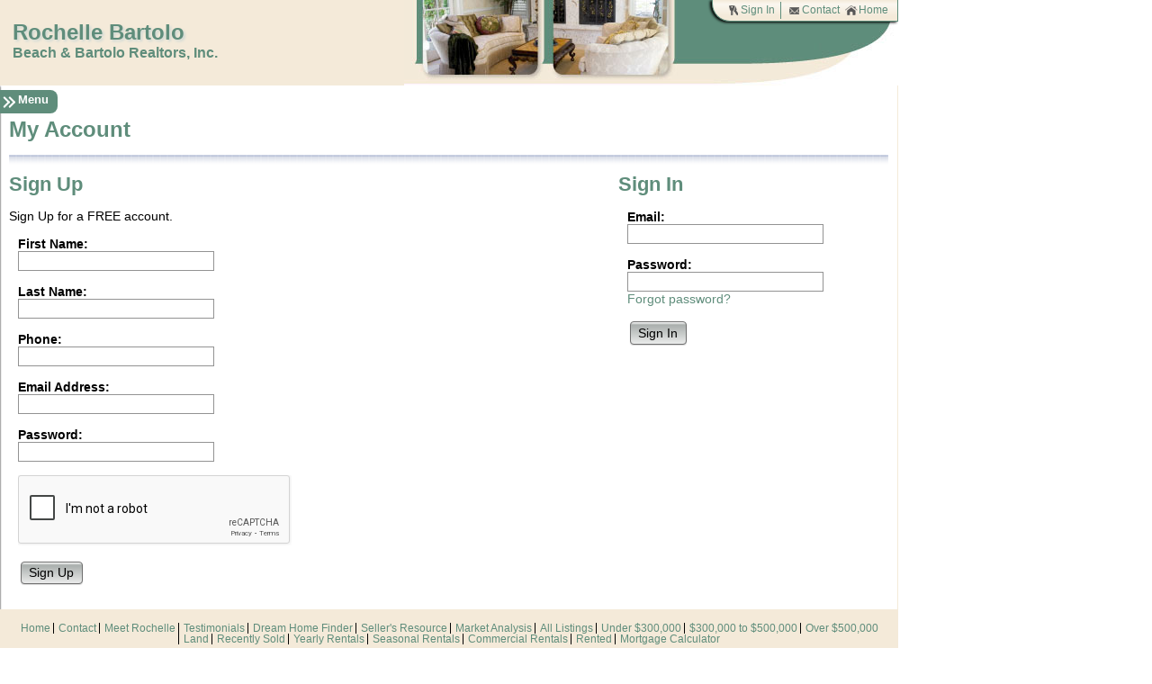

--- FILE ---
content_type: text/html; charset=UTF-8
request_url: https://www.columbiacountynewyorkrentals.com/member
body_size: 5084
content:

<!DOCTYPE html>
<html lang="en">
<head>
<title>My Account</title>
<meta name="viewport" content="width=device-width, initial-scale=1, shrink-to-fit=no" >
<meta http-equiv="x-ua-compatible" content="ie=edge" >
<meta name="description" content="will help you make one of the most important decision in your life, finding a dream home. I am committed to fulfilling your needs with the highest level of professionalism, expertise and service" >
<meta name="keywords" content="realtor, real estate broker, dream home, house for sale, sell my house, apartments, new home, community,rentals, seasonal, yearly, Chatham, hillsdale, berkshires, swimming, golf, pools, contemporary, farmhouse, boating, copake,new york,hudson valley, Columbia County Rentals, New York Rentals, Columbia County, Rentals, New York State, NY,Chatham, SPencertown, Ghent, Hillsdale, Beach&amp;Bartolo Realtors, Beach&amp;Bartolo, Rochelle Bartolo, Rochelle, Bartolo, Austerlitz, Columbia, County,NY, New, York, State, Rentals, Rent, House, Home, For, Sale, For, Rent, Spencertown, Chatham, Hudson" >
<meta name="Robots" content="index,follow" >
    <script type="text/javascript">
          var _gaq = _gaq || [];
          _gaq.push(['_setAccount', 'UA-29261448-1']);
          
          // custom vars
          _gaq.push(['_setCustomVar', 1, 'accID', '6242', 1]);
                    _gaq.push(['_setCustomVar', 2, 'pgcnfID', 'account', 3]);
      	  		          	  
          _gaq.push(['_trackPageview']);
        
          (function() {
            var ga = document.createElement('script'); ga.type = 'text/javascript'; ga.async = true;
            ga.src = ('https:' == document.location.protocol ? 'https://ssl' : 'http://www') + '.google-analytics.com/ga.js';
            var s = document.getElementsByTagName('script')[0]; s.parentNode.insertBefore(ga, s);
          })();
	</script>
<link href="/tpl/v1/7.5/css/style22.css" media="all" rel="stylesheet" type="text/css" >


    <script>
        var dojoConfig = { async:false
        , "parseOnLoad":true		};
    </script>
    
<script type="text/javascript">
//<!--
    var djConfig = {"parseOnLoad":true};
//-->
</script>
<script type="text/javascript" src="/js/dojo/1.10.4/dojo/dojo.js"></script>

<script type="text/javascript">
//<!--
dojo.require("dijit.form.ValidationTextBox");
    dojo.require("dijit.layout.ContentPane");
    dojo.require("dijit.form.TextBox");
//-->

</script>   

<script type="text/javascript">
    //<!--
var ctID;var isAdaptive = true;var memberPage = '/member'; var baseUrl = '';    //-->
</script>
<script type="text/javascript" src="//ajax.googleapis.com/ajax/libs/jquery/2.2.2/jquery.min.js"></script>
<script type="text/javascript">
    //<!--
require(["jsApp/common", "dojo/domReady!"], function(common){ 
            	// make common global
            	var common = window.common = new common(); common.load();
            });    //-->
</script>
<script type="text/javascript">
    //<!--
//load dojo dependencies here since js will not run in ajax return
require(["dijit/form/Form", "dijit/form/Button", "dijit/form/ValidationTextBox"]);

// event handler for displaying forgot form
require(["dijit/form/Form", "dojo/fx", "dojo/dom", "dojo/request/xhr", "dijit/registry"], 
		function(Form, coreFx, dom, xhr, registry){
	// forgot form
	forgotForm = new Form({ 'method':'post', 'class': 'pageForm',
		'novalidate': 'novalidate'}, "forgotForm");
	
	// handler for form submit
	forgotFormPost = function(){
		// clear previous errors
		dom.byId("errorsUl").innerHTML = "";

    	if(forgotForm.validate()){
    		xhr("/member/index/format/json/form/forgot", {
    			handleAs: "json", method: "POST", data: { ctEmail: registry.byId("forgotEmail").get('value')}
    		}).then(function(data){ // success
    			if (data.errors) {
					dom.byId("errorsUl").innerHTML = "<li>"+data.errors+"</li>";
				}
				else {
        			showForgot('out');
        			dom.byId("errorsUl").innerHTML = "<h2>Your new password has been sent. Please check your email.</h2>";
				}
      		}, function(err){ // fail
      			dom.byId("errorsUl").innerHTML = '<ul class="errors"><li>'+ajaxErrMsg+'</li></ul>';
      		});
    	}
	};
	  
	showForgot = function(dir){
		if ('out' == dir) {
			coreFx.wipeOut({ node: "loginFormForgot"}).play();
		}
		else {
		    coreFx.wipeIn({ node: "loginFormForgot"}).play();
		    dom.byId("errorsUl").innerHTML = "";
		}
	};
});
    //-->
</script>
<meta name="verify-v1" content="hA30RV6XBLbxT5efwIszI9R2ffLieI2tD8pF1TpRqhEI">
</head>
<body class="claro max-width-1000 layout isAdaptive wideContent">


<div id="container" class="ctr-member">
	<div id="innerContainer">
		<div id="header">
<div id="personalize">
    <div class="guestOnlyBlock">
  		<!-- <a href="javascript:loginPopup('Sign up for a FREE account', '', 'Signup')" id="linkSignup" class="headMenu">
  		    <div class="persIcon"></div>Sign Up
  		</a> -->
  		<a href="javascript:loginPopup('Sign In', '', 'Login')" id="linkSignin" class="headMenu">
  		    <div class="persIcon"></div>Sign In
  		</a>
	</div>
  	<div class="memberOnlyBlock">
  		<div id="memberGreeting" class="headGreeting">
  			Hello<span id="memberName"></span>!
  		</div>
  		<a href="/member" 
  		    class="headMenu" id="linkAccount"><div class="persIcon"></div>My Account</a>
  		<a href="/member/logout" 
  		    id="linkLogout" class="headMenu"><div class="persIcon"></div>Log Out</a>
	</div>
	        <a href="/Contact" 
            id="linkContact" class="headMenu"><div class="persIcon"></div>Contact</a>
        <a href="/" 
        id="linkHome" class="headMenu"><div class="persIcon"></div>Home</a>
</div>	<div id="headerContent" class="defaultHeader">
    	<div id="headerGraphic" style="background-image: url('/tpl/v1/7.5/Header3.jpg');">
    		<div id="headerGraphicOverlay"></div>
    	</div>
    	<div id="headerMid"></div>
    	<div class="header-left">
    	    <div id="headerText">
        		        		    <div id="headerDefaultText">
            			<h1><a href="/">Rochelle Bartolo</a></h1>
                                                    <h2>
                                <a href="/">Beach & Bartolo Realtors, Inc.</a>
                            </h2>
                                            </div>
        		    		</div>
    	</div>
	</div>
</div>
		<div id="maintbl">
			<div id="navigation">
<script type="text/javascript">
var fixNavHeight = true;
</script>    

<div id="navTop">
    <!-- for styling top of nav (float left nav) or left of nav -->
</div>
<div id="nav-handle">Menu</div>
	<div id="navLogo">
		<a href="/">
		    <img src="/account/acc_files/10000/6242/html/logo.jpg" alt="company logo" style="width: 140px;">
		</a>
	</div>
<ul class="navigation">
    <li>
        <a id="menu-sec-27036" href="/Contact">About</a>
        <ul>
            <li>
                <a id="menu-79272" title="Rochelle Bartolo" href="/Contact">Contact</a>
            </li>
            <li>
                <a id="menu-79869" title="Rochelle Bartolo" href="/About/Meet_Rochelle">Meet Rochelle</a>
            </li>
            <li>
                <a id="menu-141321" title="Rochelle Bartolo" href="/About/Testimonials">Testimonials</a>
            </li>
        </ul>
    </li>
    <li>
        <a id="menu-sec-27033" href="/Buyers/Dream_Home_Finder">Buyers</a>
        <ul>
            <li>
                <a id="menu-79277" href="/Buyers/Dream_Home_Finder">Dream Home Finder</a>
            </li>
        </ul>
    </li>
    <li>
        <a id="menu-sec-27034" href="/Sellers/Sellers_Resource">Sellers</a>
        <ul>
            <li>
                <a id="menu-79271" href="/Sellers/Sellers_Resource">Seller's Resource</a>
            </li>
            <li>
                <a id="menu-79276" href="/Sellers/Market_Analysis">Market Analysis</a>
            </li>
        </ul>
    </li>
    <li>
        <a id="menu-sec-27035" href="/Listings">Listings</a>
        <ul>
            <li>
                <a id="menu-79274" href="/Listings">All Listings</a>
            </li>
            <li>
                <a id="menu-lg-17033" title="Under $300,000" href="/listings/Under_300000">Under $300,000</a>
            </li>
            <li>
                <a id="menu-lg-17034" title="$300,000 to $500,000" href="/listings/300000_to_500000">$300,000 to $500,000</a>
            </li>
            <li>
                <a id="menu-lg-17035" title="Over  $500,000" href="/listings/Over_500000">Over  $500,000</a>
            </li>
            <li>
                <a id="menu-lg-17036" title="Land" href="/listings/Land">Land</a>
            </li>
            <li>
                <a id="menu-lg-8718" title="Recently Sold" href="/listings/Recently_Sold">Recently Sold</a>
            </li>
            <li>
                <a id="menu-lg-17030" title="Yearly Rentals" href="/listings/Yearly_Rentals">Yearly Rentals</a>
            </li>
            <li>
                <a id="menu-lg-17031" title="Seasonal Rentals" href="/listings/Seasonal_Rentals">Seasonal Rentals</a>
            </li>
            <li>
                <a id="menu-lg-17863" title="Commercial Rentals" href="/listings/Commercial_Rentals">Commercial Rentals</a>
            </li>
            <li>
                <a id="menu-lg-17032" title="Rented" href="/listings/Rented">Rented</a>
            </li>
        </ul>
    </li>
    <li>
        <a id="menu-sec-27038" href="/Mortgage_Info/Mortgage_Calculator">Mortgage Info</a>
        <ul>
            <li>
                <a id="menu-79278" href="/Mortgage_Info/Mortgage_Calculator">Mortgage Calculator</a>
            </li>
        </ul>
    </li>
</ul>
<div id="navBottom">
    <!-- for styling bottom of nav (float left nav) or right of nav -->
</div></div>
			<!--content:start-->
			<div id="mainContent"><script type="text/javascript">
</script>
<div id="pageContent">
    <div class="contentWidthContainer">
    	<h1>My Account</h1>
    	<p></p>
    	<hr />
    	<div id="loginContainer">
        	<div id="loginFormLogin">
                <h2>Sign In</h2>
                <div data-dojo-type="dijit.form.Form" id="loginForm" method="post" class="pageForm">
                	<script type="dojo/method" data-dojo-event="onSubmit" data-dojo-args="evt">
				if (this.validate()) {
                }
                else {
                	evt.preventDefault();
                }
    		</script>
                    <div class="formField">
                        <label for="Email">Email:</label>
                        <input type="text" name="ctEmail" id="Email" value=""
                            data-dojo-type="dijit.form.ValidationTextBox"
                            data-dojo-props="regExp:'^[_a-zA-Z0-9-]+(\\\.[_a-zA-Z0-9-]+)*@[a-zA-Z0-9-]+(\\\.[a-zA-Z0-9-]+)*(\\\.[a-zA-Z]{2,4})$', 
                            				required:true, invalidMessage:'Please enter a valid email address.', trim:true">
                    </div>
                    <div class="formField">
                        <label for="Password">Password:</label>
                        <input type="password" name="ctPassword" id="Password" value=""
                            data-dojo-type="dijit.form.ValidationTextBox"
                            data-dojo-props="required:true, trim:true">
                        <div><a href="javascript:showForgot();">Forgot password?</a></div>
                    </div>
                    <div class="formField">
                    	<button data-dojo-type="dijit.form.Button" type="submit" name="submitButton" value="Submit">Sign In</button>
                    	<input name="form" type="hidden" value="login" />
                	</div>
                </div>
            </div>
            <div id="loginFormForgot" style="display: none;">
            	<hr />
                <h2>Forgot Password?</h2>
                <p>Enter your email address and we will email you a new password.</p>
                <div id="forgotForm">
                    <div class="formField">
                        <label for="Email">Email:</label>
                        <input type="text" name="ctEmail" id="forgotEmail" value=""
                            data-dojo-type="dijit/form/ValidationTextBox"
                            data-dojo-props="regExp:'^[_a-zA-Z0-9-]+(\\\.[_a-zA-Z0-9-]+)*@[a-zA-Z0-9-]+(\\\.[a-zA-Z0-9-]+)*(\\\.[a-zA-Z]{2,4})$', 
                            				required:true, invalidMessage:'Please enter a valid email address.', trim:true">
                    </div>
                    <div class="formField">
                    	<button data-dojo-type="dijit/form/Button" type="button" value="Submit" onClick="forgotFormPost">
                    	    Send me a new password
                    	</button>
                	</div>
                </div>
            </div>
            <ul class="errors" id="errorsUl">
            	            </ul>
        </div>
        <hr class="below767" />
        <div id="loginFormSignup">
            <h2>Sign Up</h2>
    		<p>Sign Up for a FREE account.</p>
            <div data-dojo-type="dijit.form.Form" id="registerForm" method="post" novalidate="novalidate" class="pageForm">
            	<script type="dojo/method" data-dojo-event="onSubmit" data-dojo-args="evt">
				if (this.validate()) {
                }
                else {
                	evt.preventDefault();
                }
    		</script>
        		                <div class="formField"><div helper="ValidationTextBox" id="ctFirstName-ContentPane" trim="1" maxLength="30" propercase="1" title="" dojoType="dijit.layout.ContentPane"><label for="ctFirstName" class="required">First Name:</label>

<input id="ctFirstName" name="ctFirstName" value="" type="text" trim="1" maxLength="30" propercase="1" required="true" dojoType="dijit.form.ValidationTextBox"></div>
</div>
            	<div class="formField"><div helper="ValidationTextBox" id="ctLastName-ContentPane" trim="1" maxLength="50" propercase="1" title="" dojoType="dijit.layout.ContentPane"><label for="ctLastName" class="required">Last Name:</label>

<input id="ctLastName" name="ctLastName" value="" type="text" trim="1" maxLength="50" propercase="1" required="true" dojoType="dijit.form.ValidationTextBox"></div>
</div>
            	<div class="formField"><div helper="TextBox" id="ctHomePhone-ContentPane" maxLength="20" trim="1" title="" dojoType="dijit.layout.ContentPane"><label for="ctHomePhone" class="optional">Phone:</label>

<input id="ctHomePhone" name="ctHomePhone" value="" type="text" maxLength="20" trim="1" required="false" dojoType="dijit.form.TextBox"></div>
</div>
            	<div class="formField"><div helper="ValidationTextBox" id="ctEmail-ContentPane" trim="1" maxLength="255" regExp="^[_a-zA-Z0-9-]+(\.[_a-zA-Z0-9-]+)*@[a-zA-Z0-9-]+(\.[a-zA-Z0-9-]+)*(\.[a-zA-Z]{2,4})$" invalidMessage="Enter a valid email address" title="" dojoType="dijit.layout.ContentPane"><label for="ctEmail" class="required">Email Address:</label>

<input id="ctEmail" name="ctEmail" value="" type="text" trim="1" maxLength="255" regExp="^[_a-zA-Z0-9-]+(\.[_a-zA-Z0-9-]+)*@[a-zA-Z0-9-]+(\.[a-zA-Z0-9-]+)*(\.[a-zA-Z]{2,4})$" invalidMessage="Enter a valid email address" required="true" dojoType="dijit.form.ValidationTextBox"></div>
</div>
            	<div class="formField"><div helper="PasswordTextBox" id="ctPassword-ContentPane" trim="1" regExp="(.{6,20})" promptMessage="6-20 characters" title="" dojoType="dijit.layout.ContentPane"><label for="ctPassword" class="required">Password:</label>

<input id="ctPassword" name="ctPassword" value="" type="password" trim="1" regExp="(.{6,20})" promptMessage="6-20 characters" required="true" dojoType="dijit.form.ValidationTextBox"></div>
</div>
            	<div class="formField"><script src='https://www.google.com/recaptcha/api.js'></script><div class="g-recaptcha" data-sitekey="6LdP3k8UAAAAAPnERK2qV7bdvdSYcjVVy8hXdlwG"></div></div>
                <div class="formField">
                	<div helper="formHidden" id="systemContactGroup-ContentPane" title="" dojoType="dijit.layout.ContentPane">
<input type="hidden" name="systemContactGroup" value="" required="" id="systemContactGroup"></div>

                	<button data-dojo-type="dijit.form.Button" type="submit" name="submitButton" value="Submit">Sign Up</button>
                	<input name="form" type="hidden" value="signup" />
            	</div>
            </div>
        </div>
    </div>
</div></div>
			<!--content:end-->
			<div id="mainBottom"></div>
		</div>
		<div id="bottom">
			<div id="bottomLeft"></div>
			<div id="bottomRight"></div>
		</div>
		<div id="footer">
			<div id="footNavigation">    <a href="/">Home</a>
        <ul class="navigation">
    <li>
        <a id="menu-79272" title="Rochelle Bartolo" href="/Contact">Contact</a>
    </li>
    <li>
        <a id="menu-79869" title="Rochelle Bartolo" href="/About/Meet_Rochelle">Meet Rochelle</a>
    </li>
    <li>
        <a id="menu-141321" title="Rochelle Bartolo" href="/About/Testimonials">Testimonials</a>
    </li>
    <li>
        <a id="menu-79277" href="/Buyers/Dream_Home_Finder">Dream Home Finder</a>
    </li>
    <li>
        <a id="menu-79271" href="/Sellers/Sellers_Resource">Seller's Resource</a>
    </li>
    <li>
        <a id="menu-79276" href="/Sellers/Market_Analysis">Market Analysis</a>
    </li>
    <li>
        <a id="menu-79274" href="/Listings">All Listings</a>
    </li>
    <li>
        <a id="menu-lg-17033" title="Under $300,000" href="/listings/Under_300000">Under $300,000</a>
    </li>
    <li>
        <a id="menu-lg-17034" title="$300,000 to $500,000" href="/listings/300000_to_500000">$300,000 to $500,000</a>
    </li>
    <li>
        <a id="menu-lg-17035" title="Over  $500,000" href="/listings/Over_500000">Over  $500,000</a>
    </li>
    <li>
        <a id="menu-lg-17036" title="Land" href="/listings/Land">Land</a>
    </li>
    <li>
        <a id="menu-lg-8718" title="Recently Sold" href="/listings/Recently_Sold">Recently Sold</a>
    </li>
    <li>
        <a id="menu-lg-17030" title="Yearly Rentals" href="/listings/Yearly_Rentals">Yearly Rentals</a>
    </li>
    <li>
        <a id="menu-lg-17031" title="Seasonal Rentals" href="/listings/Seasonal_Rentals">Seasonal Rentals</a>
    </li>
    <li>
        <a id="menu-lg-17863" title="Commercial Rentals" href="/listings/Commercial_Rentals">Commercial Rentals</a>
    </li>
    <li>
        <a id="menu-lg-17032" title="Rented" href="/listings/Rented">Rented</a>
    </li>
    <li>
        <a id="menu-79278" href="/Mortgage_Info/Mortgage_Calculator">Mortgage Calculator</a>
    </li>
</ul>
    
        	<div id="footDesig">
    	        	        		<img class="desigLogo" src="/images/designations/ASP.gif" 
        		    alt="Accredited Staging Professional" title="Accredited Staging Professional" border="0">
        	    	        	        		<img class="desigLogo" src="/images/designations/EHO.gif" 
        		    alt="Equal Housing Oppurtunity" title="Equal Housing Oppurtunity" border="0">
        	    	        	        		<img class="desigLogo" src="/images/designations/MLS.gif" 
        		    alt="Multiple Listing Service" title="Multiple Listing Service" border="0">
        	    	        	        		<img class="desigLogo" src="/images/designations/REALTOR.gif" 
        		    alt="REALTOR" title="REALTOR" border="0">
        	    	    	</div>
                <div id="footContent"><div>Rochelle Bartolo</div>

<div>Licensed Associate Real Estate Broker</div>

<div>Beach &amp; Bartolo Realtors</div>

<div>25 Hudson Ave</div>

<div>Chatham, NY 12037</div>

<div>518-392-2700 Ext. 103</div>

<div>Cell: 518-821-1774</div>

<div><a href="http://www.beachandbartolo.com/">Visit Office Website</a><br />
All rights reserved.</div>
</div>
        <div class="contactSocial">
                                                                                <a href="http://www.zillow.com/profile/rochelle088/" target="_blank" 
            title="visit us on Zillow"
            class="socialLink socialIcon"
            style="background-position: -64px -160px">Zi</a>
                                                                                                                                    </div>
<div style="clear: both;"></div>
<div id="footNotice">
	<div>
	    Copyright&copy; 2025
	    	        Beach & Bartolo Realtors, Inc.
        	</div>
		    <div>Some parts Copyright&copy; 2025 Zealder.com</div>
                    <div>Powered by: <strong><a href="https://www.zealder.com">Zealder
	    Real Estate Website Design</a></strong></div>
    </div>
</div>
		</div>
	</div>
</div>



</body>
</html>

--- FILE ---
content_type: text/html; charset=utf-8
request_url: https://www.google.com/recaptcha/api2/anchor?ar=1&k=6LdP3k8UAAAAAPnERK2qV7bdvdSYcjVVy8hXdlwG&co=aHR0cHM6Ly93d3cuY29sdW1iaWFjb3VudHluZXd5b3JrcmVudGFscy5jb206NDQz&hl=en&v=7gg7H51Q-naNfhmCP3_R47ho&size=normal&anchor-ms=20000&execute-ms=30000&cb=oo3ka16bsqx0
body_size: 48905
content:
<!DOCTYPE HTML><html dir="ltr" lang="en"><head><meta http-equiv="Content-Type" content="text/html; charset=UTF-8">
<meta http-equiv="X-UA-Compatible" content="IE=edge">
<title>reCAPTCHA</title>
<style type="text/css">
/* cyrillic-ext */
@font-face {
  font-family: 'Roboto';
  font-style: normal;
  font-weight: 400;
  font-stretch: 100%;
  src: url(//fonts.gstatic.com/s/roboto/v48/KFO7CnqEu92Fr1ME7kSn66aGLdTylUAMa3GUBHMdazTgWw.woff2) format('woff2');
  unicode-range: U+0460-052F, U+1C80-1C8A, U+20B4, U+2DE0-2DFF, U+A640-A69F, U+FE2E-FE2F;
}
/* cyrillic */
@font-face {
  font-family: 'Roboto';
  font-style: normal;
  font-weight: 400;
  font-stretch: 100%;
  src: url(//fonts.gstatic.com/s/roboto/v48/KFO7CnqEu92Fr1ME7kSn66aGLdTylUAMa3iUBHMdazTgWw.woff2) format('woff2');
  unicode-range: U+0301, U+0400-045F, U+0490-0491, U+04B0-04B1, U+2116;
}
/* greek-ext */
@font-face {
  font-family: 'Roboto';
  font-style: normal;
  font-weight: 400;
  font-stretch: 100%;
  src: url(//fonts.gstatic.com/s/roboto/v48/KFO7CnqEu92Fr1ME7kSn66aGLdTylUAMa3CUBHMdazTgWw.woff2) format('woff2');
  unicode-range: U+1F00-1FFF;
}
/* greek */
@font-face {
  font-family: 'Roboto';
  font-style: normal;
  font-weight: 400;
  font-stretch: 100%;
  src: url(//fonts.gstatic.com/s/roboto/v48/KFO7CnqEu92Fr1ME7kSn66aGLdTylUAMa3-UBHMdazTgWw.woff2) format('woff2');
  unicode-range: U+0370-0377, U+037A-037F, U+0384-038A, U+038C, U+038E-03A1, U+03A3-03FF;
}
/* math */
@font-face {
  font-family: 'Roboto';
  font-style: normal;
  font-weight: 400;
  font-stretch: 100%;
  src: url(//fonts.gstatic.com/s/roboto/v48/KFO7CnqEu92Fr1ME7kSn66aGLdTylUAMawCUBHMdazTgWw.woff2) format('woff2');
  unicode-range: U+0302-0303, U+0305, U+0307-0308, U+0310, U+0312, U+0315, U+031A, U+0326-0327, U+032C, U+032F-0330, U+0332-0333, U+0338, U+033A, U+0346, U+034D, U+0391-03A1, U+03A3-03A9, U+03B1-03C9, U+03D1, U+03D5-03D6, U+03F0-03F1, U+03F4-03F5, U+2016-2017, U+2034-2038, U+203C, U+2040, U+2043, U+2047, U+2050, U+2057, U+205F, U+2070-2071, U+2074-208E, U+2090-209C, U+20D0-20DC, U+20E1, U+20E5-20EF, U+2100-2112, U+2114-2115, U+2117-2121, U+2123-214F, U+2190, U+2192, U+2194-21AE, U+21B0-21E5, U+21F1-21F2, U+21F4-2211, U+2213-2214, U+2216-22FF, U+2308-230B, U+2310, U+2319, U+231C-2321, U+2336-237A, U+237C, U+2395, U+239B-23B7, U+23D0, U+23DC-23E1, U+2474-2475, U+25AF, U+25B3, U+25B7, U+25BD, U+25C1, U+25CA, U+25CC, U+25FB, U+266D-266F, U+27C0-27FF, U+2900-2AFF, U+2B0E-2B11, U+2B30-2B4C, U+2BFE, U+3030, U+FF5B, U+FF5D, U+1D400-1D7FF, U+1EE00-1EEFF;
}
/* symbols */
@font-face {
  font-family: 'Roboto';
  font-style: normal;
  font-weight: 400;
  font-stretch: 100%;
  src: url(//fonts.gstatic.com/s/roboto/v48/KFO7CnqEu92Fr1ME7kSn66aGLdTylUAMaxKUBHMdazTgWw.woff2) format('woff2');
  unicode-range: U+0001-000C, U+000E-001F, U+007F-009F, U+20DD-20E0, U+20E2-20E4, U+2150-218F, U+2190, U+2192, U+2194-2199, U+21AF, U+21E6-21F0, U+21F3, U+2218-2219, U+2299, U+22C4-22C6, U+2300-243F, U+2440-244A, U+2460-24FF, U+25A0-27BF, U+2800-28FF, U+2921-2922, U+2981, U+29BF, U+29EB, U+2B00-2BFF, U+4DC0-4DFF, U+FFF9-FFFB, U+10140-1018E, U+10190-1019C, U+101A0, U+101D0-101FD, U+102E0-102FB, U+10E60-10E7E, U+1D2C0-1D2D3, U+1D2E0-1D37F, U+1F000-1F0FF, U+1F100-1F1AD, U+1F1E6-1F1FF, U+1F30D-1F30F, U+1F315, U+1F31C, U+1F31E, U+1F320-1F32C, U+1F336, U+1F378, U+1F37D, U+1F382, U+1F393-1F39F, U+1F3A7-1F3A8, U+1F3AC-1F3AF, U+1F3C2, U+1F3C4-1F3C6, U+1F3CA-1F3CE, U+1F3D4-1F3E0, U+1F3ED, U+1F3F1-1F3F3, U+1F3F5-1F3F7, U+1F408, U+1F415, U+1F41F, U+1F426, U+1F43F, U+1F441-1F442, U+1F444, U+1F446-1F449, U+1F44C-1F44E, U+1F453, U+1F46A, U+1F47D, U+1F4A3, U+1F4B0, U+1F4B3, U+1F4B9, U+1F4BB, U+1F4BF, U+1F4C8-1F4CB, U+1F4D6, U+1F4DA, U+1F4DF, U+1F4E3-1F4E6, U+1F4EA-1F4ED, U+1F4F7, U+1F4F9-1F4FB, U+1F4FD-1F4FE, U+1F503, U+1F507-1F50B, U+1F50D, U+1F512-1F513, U+1F53E-1F54A, U+1F54F-1F5FA, U+1F610, U+1F650-1F67F, U+1F687, U+1F68D, U+1F691, U+1F694, U+1F698, U+1F6AD, U+1F6B2, U+1F6B9-1F6BA, U+1F6BC, U+1F6C6-1F6CF, U+1F6D3-1F6D7, U+1F6E0-1F6EA, U+1F6F0-1F6F3, U+1F6F7-1F6FC, U+1F700-1F7FF, U+1F800-1F80B, U+1F810-1F847, U+1F850-1F859, U+1F860-1F887, U+1F890-1F8AD, U+1F8B0-1F8BB, U+1F8C0-1F8C1, U+1F900-1F90B, U+1F93B, U+1F946, U+1F984, U+1F996, U+1F9E9, U+1FA00-1FA6F, U+1FA70-1FA7C, U+1FA80-1FA89, U+1FA8F-1FAC6, U+1FACE-1FADC, U+1FADF-1FAE9, U+1FAF0-1FAF8, U+1FB00-1FBFF;
}
/* vietnamese */
@font-face {
  font-family: 'Roboto';
  font-style: normal;
  font-weight: 400;
  font-stretch: 100%;
  src: url(//fonts.gstatic.com/s/roboto/v48/KFO7CnqEu92Fr1ME7kSn66aGLdTylUAMa3OUBHMdazTgWw.woff2) format('woff2');
  unicode-range: U+0102-0103, U+0110-0111, U+0128-0129, U+0168-0169, U+01A0-01A1, U+01AF-01B0, U+0300-0301, U+0303-0304, U+0308-0309, U+0323, U+0329, U+1EA0-1EF9, U+20AB;
}
/* latin-ext */
@font-face {
  font-family: 'Roboto';
  font-style: normal;
  font-weight: 400;
  font-stretch: 100%;
  src: url(//fonts.gstatic.com/s/roboto/v48/KFO7CnqEu92Fr1ME7kSn66aGLdTylUAMa3KUBHMdazTgWw.woff2) format('woff2');
  unicode-range: U+0100-02BA, U+02BD-02C5, U+02C7-02CC, U+02CE-02D7, U+02DD-02FF, U+0304, U+0308, U+0329, U+1D00-1DBF, U+1E00-1E9F, U+1EF2-1EFF, U+2020, U+20A0-20AB, U+20AD-20C0, U+2113, U+2C60-2C7F, U+A720-A7FF;
}
/* latin */
@font-face {
  font-family: 'Roboto';
  font-style: normal;
  font-weight: 400;
  font-stretch: 100%;
  src: url(//fonts.gstatic.com/s/roboto/v48/KFO7CnqEu92Fr1ME7kSn66aGLdTylUAMa3yUBHMdazQ.woff2) format('woff2');
  unicode-range: U+0000-00FF, U+0131, U+0152-0153, U+02BB-02BC, U+02C6, U+02DA, U+02DC, U+0304, U+0308, U+0329, U+2000-206F, U+20AC, U+2122, U+2191, U+2193, U+2212, U+2215, U+FEFF, U+FFFD;
}
/* cyrillic-ext */
@font-face {
  font-family: 'Roboto';
  font-style: normal;
  font-weight: 500;
  font-stretch: 100%;
  src: url(//fonts.gstatic.com/s/roboto/v48/KFO7CnqEu92Fr1ME7kSn66aGLdTylUAMa3GUBHMdazTgWw.woff2) format('woff2');
  unicode-range: U+0460-052F, U+1C80-1C8A, U+20B4, U+2DE0-2DFF, U+A640-A69F, U+FE2E-FE2F;
}
/* cyrillic */
@font-face {
  font-family: 'Roboto';
  font-style: normal;
  font-weight: 500;
  font-stretch: 100%;
  src: url(//fonts.gstatic.com/s/roboto/v48/KFO7CnqEu92Fr1ME7kSn66aGLdTylUAMa3iUBHMdazTgWw.woff2) format('woff2');
  unicode-range: U+0301, U+0400-045F, U+0490-0491, U+04B0-04B1, U+2116;
}
/* greek-ext */
@font-face {
  font-family: 'Roboto';
  font-style: normal;
  font-weight: 500;
  font-stretch: 100%;
  src: url(//fonts.gstatic.com/s/roboto/v48/KFO7CnqEu92Fr1ME7kSn66aGLdTylUAMa3CUBHMdazTgWw.woff2) format('woff2');
  unicode-range: U+1F00-1FFF;
}
/* greek */
@font-face {
  font-family: 'Roboto';
  font-style: normal;
  font-weight: 500;
  font-stretch: 100%;
  src: url(//fonts.gstatic.com/s/roboto/v48/KFO7CnqEu92Fr1ME7kSn66aGLdTylUAMa3-UBHMdazTgWw.woff2) format('woff2');
  unicode-range: U+0370-0377, U+037A-037F, U+0384-038A, U+038C, U+038E-03A1, U+03A3-03FF;
}
/* math */
@font-face {
  font-family: 'Roboto';
  font-style: normal;
  font-weight: 500;
  font-stretch: 100%;
  src: url(//fonts.gstatic.com/s/roboto/v48/KFO7CnqEu92Fr1ME7kSn66aGLdTylUAMawCUBHMdazTgWw.woff2) format('woff2');
  unicode-range: U+0302-0303, U+0305, U+0307-0308, U+0310, U+0312, U+0315, U+031A, U+0326-0327, U+032C, U+032F-0330, U+0332-0333, U+0338, U+033A, U+0346, U+034D, U+0391-03A1, U+03A3-03A9, U+03B1-03C9, U+03D1, U+03D5-03D6, U+03F0-03F1, U+03F4-03F5, U+2016-2017, U+2034-2038, U+203C, U+2040, U+2043, U+2047, U+2050, U+2057, U+205F, U+2070-2071, U+2074-208E, U+2090-209C, U+20D0-20DC, U+20E1, U+20E5-20EF, U+2100-2112, U+2114-2115, U+2117-2121, U+2123-214F, U+2190, U+2192, U+2194-21AE, U+21B0-21E5, U+21F1-21F2, U+21F4-2211, U+2213-2214, U+2216-22FF, U+2308-230B, U+2310, U+2319, U+231C-2321, U+2336-237A, U+237C, U+2395, U+239B-23B7, U+23D0, U+23DC-23E1, U+2474-2475, U+25AF, U+25B3, U+25B7, U+25BD, U+25C1, U+25CA, U+25CC, U+25FB, U+266D-266F, U+27C0-27FF, U+2900-2AFF, U+2B0E-2B11, U+2B30-2B4C, U+2BFE, U+3030, U+FF5B, U+FF5D, U+1D400-1D7FF, U+1EE00-1EEFF;
}
/* symbols */
@font-face {
  font-family: 'Roboto';
  font-style: normal;
  font-weight: 500;
  font-stretch: 100%;
  src: url(//fonts.gstatic.com/s/roboto/v48/KFO7CnqEu92Fr1ME7kSn66aGLdTylUAMaxKUBHMdazTgWw.woff2) format('woff2');
  unicode-range: U+0001-000C, U+000E-001F, U+007F-009F, U+20DD-20E0, U+20E2-20E4, U+2150-218F, U+2190, U+2192, U+2194-2199, U+21AF, U+21E6-21F0, U+21F3, U+2218-2219, U+2299, U+22C4-22C6, U+2300-243F, U+2440-244A, U+2460-24FF, U+25A0-27BF, U+2800-28FF, U+2921-2922, U+2981, U+29BF, U+29EB, U+2B00-2BFF, U+4DC0-4DFF, U+FFF9-FFFB, U+10140-1018E, U+10190-1019C, U+101A0, U+101D0-101FD, U+102E0-102FB, U+10E60-10E7E, U+1D2C0-1D2D3, U+1D2E0-1D37F, U+1F000-1F0FF, U+1F100-1F1AD, U+1F1E6-1F1FF, U+1F30D-1F30F, U+1F315, U+1F31C, U+1F31E, U+1F320-1F32C, U+1F336, U+1F378, U+1F37D, U+1F382, U+1F393-1F39F, U+1F3A7-1F3A8, U+1F3AC-1F3AF, U+1F3C2, U+1F3C4-1F3C6, U+1F3CA-1F3CE, U+1F3D4-1F3E0, U+1F3ED, U+1F3F1-1F3F3, U+1F3F5-1F3F7, U+1F408, U+1F415, U+1F41F, U+1F426, U+1F43F, U+1F441-1F442, U+1F444, U+1F446-1F449, U+1F44C-1F44E, U+1F453, U+1F46A, U+1F47D, U+1F4A3, U+1F4B0, U+1F4B3, U+1F4B9, U+1F4BB, U+1F4BF, U+1F4C8-1F4CB, U+1F4D6, U+1F4DA, U+1F4DF, U+1F4E3-1F4E6, U+1F4EA-1F4ED, U+1F4F7, U+1F4F9-1F4FB, U+1F4FD-1F4FE, U+1F503, U+1F507-1F50B, U+1F50D, U+1F512-1F513, U+1F53E-1F54A, U+1F54F-1F5FA, U+1F610, U+1F650-1F67F, U+1F687, U+1F68D, U+1F691, U+1F694, U+1F698, U+1F6AD, U+1F6B2, U+1F6B9-1F6BA, U+1F6BC, U+1F6C6-1F6CF, U+1F6D3-1F6D7, U+1F6E0-1F6EA, U+1F6F0-1F6F3, U+1F6F7-1F6FC, U+1F700-1F7FF, U+1F800-1F80B, U+1F810-1F847, U+1F850-1F859, U+1F860-1F887, U+1F890-1F8AD, U+1F8B0-1F8BB, U+1F8C0-1F8C1, U+1F900-1F90B, U+1F93B, U+1F946, U+1F984, U+1F996, U+1F9E9, U+1FA00-1FA6F, U+1FA70-1FA7C, U+1FA80-1FA89, U+1FA8F-1FAC6, U+1FACE-1FADC, U+1FADF-1FAE9, U+1FAF0-1FAF8, U+1FB00-1FBFF;
}
/* vietnamese */
@font-face {
  font-family: 'Roboto';
  font-style: normal;
  font-weight: 500;
  font-stretch: 100%;
  src: url(//fonts.gstatic.com/s/roboto/v48/KFO7CnqEu92Fr1ME7kSn66aGLdTylUAMa3OUBHMdazTgWw.woff2) format('woff2');
  unicode-range: U+0102-0103, U+0110-0111, U+0128-0129, U+0168-0169, U+01A0-01A1, U+01AF-01B0, U+0300-0301, U+0303-0304, U+0308-0309, U+0323, U+0329, U+1EA0-1EF9, U+20AB;
}
/* latin-ext */
@font-face {
  font-family: 'Roboto';
  font-style: normal;
  font-weight: 500;
  font-stretch: 100%;
  src: url(//fonts.gstatic.com/s/roboto/v48/KFO7CnqEu92Fr1ME7kSn66aGLdTylUAMa3KUBHMdazTgWw.woff2) format('woff2');
  unicode-range: U+0100-02BA, U+02BD-02C5, U+02C7-02CC, U+02CE-02D7, U+02DD-02FF, U+0304, U+0308, U+0329, U+1D00-1DBF, U+1E00-1E9F, U+1EF2-1EFF, U+2020, U+20A0-20AB, U+20AD-20C0, U+2113, U+2C60-2C7F, U+A720-A7FF;
}
/* latin */
@font-face {
  font-family: 'Roboto';
  font-style: normal;
  font-weight: 500;
  font-stretch: 100%;
  src: url(//fonts.gstatic.com/s/roboto/v48/KFO7CnqEu92Fr1ME7kSn66aGLdTylUAMa3yUBHMdazQ.woff2) format('woff2');
  unicode-range: U+0000-00FF, U+0131, U+0152-0153, U+02BB-02BC, U+02C6, U+02DA, U+02DC, U+0304, U+0308, U+0329, U+2000-206F, U+20AC, U+2122, U+2191, U+2193, U+2212, U+2215, U+FEFF, U+FFFD;
}
/* cyrillic-ext */
@font-face {
  font-family: 'Roboto';
  font-style: normal;
  font-weight: 900;
  font-stretch: 100%;
  src: url(//fonts.gstatic.com/s/roboto/v48/KFO7CnqEu92Fr1ME7kSn66aGLdTylUAMa3GUBHMdazTgWw.woff2) format('woff2');
  unicode-range: U+0460-052F, U+1C80-1C8A, U+20B4, U+2DE0-2DFF, U+A640-A69F, U+FE2E-FE2F;
}
/* cyrillic */
@font-face {
  font-family: 'Roboto';
  font-style: normal;
  font-weight: 900;
  font-stretch: 100%;
  src: url(//fonts.gstatic.com/s/roboto/v48/KFO7CnqEu92Fr1ME7kSn66aGLdTylUAMa3iUBHMdazTgWw.woff2) format('woff2');
  unicode-range: U+0301, U+0400-045F, U+0490-0491, U+04B0-04B1, U+2116;
}
/* greek-ext */
@font-face {
  font-family: 'Roboto';
  font-style: normal;
  font-weight: 900;
  font-stretch: 100%;
  src: url(//fonts.gstatic.com/s/roboto/v48/KFO7CnqEu92Fr1ME7kSn66aGLdTylUAMa3CUBHMdazTgWw.woff2) format('woff2');
  unicode-range: U+1F00-1FFF;
}
/* greek */
@font-face {
  font-family: 'Roboto';
  font-style: normal;
  font-weight: 900;
  font-stretch: 100%;
  src: url(//fonts.gstatic.com/s/roboto/v48/KFO7CnqEu92Fr1ME7kSn66aGLdTylUAMa3-UBHMdazTgWw.woff2) format('woff2');
  unicode-range: U+0370-0377, U+037A-037F, U+0384-038A, U+038C, U+038E-03A1, U+03A3-03FF;
}
/* math */
@font-face {
  font-family: 'Roboto';
  font-style: normal;
  font-weight: 900;
  font-stretch: 100%;
  src: url(//fonts.gstatic.com/s/roboto/v48/KFO7CnqEu92Fr1ME7kSn66aGLdTylUAMawCUBHMdazTgWw.woff2) format('woff2');
  unicode-range: U+0302-0303, U+0305, U+0307-0308, U+0310, U+0312, U+0315, U+031A, U+0326-0327, U+032C, U+032F-0330, U+0332-0333, U+0338, U+033A, U+0346, U+034D, U+0391-03A1, U+03A3-03A9, U+03B1-03C9, U+03D1, U+03D5-03D6, U+03F0-03F1, U+03F4-03F5, U+2016-2017, U+2034-2038, U+203C, U+2040, U+2043, U+2047, U+2050, U+2057, U+205F, U+2070-2071, U+2074-208E, U+2090-209C, U+20D0-20DC, U+20E1, U+20E5-20EF, U+2100-2112, U+2114-2115, U+2117-2121, U+2123-214F, U+2190, U+2192, U+2194-21AE, U+21B0-21E5, U+21F1-21F2, U+21F4-2211, U+2213-2214, U+2216-22FF, U+2308-230B, U+2310, U+2319, U+231C-2321, U+2336-237A, U+237C, U+2395, U+239B-23B7, U+23D0, U+23DC-23E1, U+2474-2475, U+25AF, U+25B3, U+25B7, U+25BD, U+25C1, U+25CA, U+25CC, U+25FB, U+266D-266F, U+27C0-27FF, U+2900-2AFF, U+2B0E-2B11, U+2B30-2B4C, U+2BFE, U+3030, U+FF5B, U+FF5D, U+1D400-1D7FF, U+1EE00-1EEFF;
}
/* symbols */
@font-face {
  font-family: 'Roboto';
  font-style: normal;
  font-weight: 900;
  font-stretch: 100%;
  src: url(//fonts.gstatic.com/s/roboto/v48/KFO7CnqEu92Fr1ME7kSn66aGLdTylUAMaxKUBHMdazTgWw.woff2) format('woff2');
  unicode-range: U+0001-000C, U+000E-001F, U+007F-009F, U+20DD-20E0, U+20E2-20E4, U+2150-218F, U+2190, U+2192, U+2194-2199, U+21AF, U+21E6-21F0, U+21F3, U+2218-2219, U+2299, U+22C4-22C6, U+2300-243F, U+2440-244A, U+2460-24FF, U+25A0-27BF, U+2800-28FF, U+2921-2922, U+2981, U+29BF, U+29EB, U+2B00-2BFF, U+4DC0-4DFF, U+FFF9-FFFB, U+10140-1018E, U+10190-1019C, U+101A0, U+101D0-101FD, U+102E0-102FB, U+10E60-10E7E, U+1D2C0-1D2D3, U+1D2E0-1D37F, U+1F000-1F0FF, U+1F100-1F1AD, U+1F1E6-1F1FF, U+1F30D-1F30F, U+1F315, U+1F31C, U+1F31E, U+1F320-1F32C, U+1F336, U+1F378, U+1F37D, U+1F382, U+1F393-1F39F, U+1F3A7-1F3A8, U+1F3AC-1F3AF, U+1F3C2, U+1F3C4-1F3C6, U+1F3CA-1F3CE, U+1F3D4-1F3E0, U+1F3ED, U+1F3F1-1F3F3, U+1F3F5-1F3F7, U+1F408, U+1F415, U+1F41F, U+1F426, U+1F43F, U+1F441-1F442, U+1F444, U+1F446-1F449, U+1F44C-1F44E, U+1F453, U+1F46A, U+1F47D, U+1F4A3, U+1F4B0, U+1F4B3, U+1F4B9, U+1F4BB, U+1F4BF, U+1F4C8-1F4CB, U+1F4D6, U+1F4DA, U+1F4DF, U+1F4E3-1F4E6, U+1F4EA-1F4ED, U+1F4F7, U+1F4F9-1F4FB, U+1F4FD-1F4FE, U+1F503, U+1F507-1F50B, U+1F50D, U+1F512-1F513, U+1F53E-1F54A, U+1F54F-1F5FA, U+1F610, U+1F650-1F67F, U+1F687, U+1F68D, U+1F691, U+1F694, U+1F698, U+1F6AD, U+1F6B2, U+1F6B9-1F6BA, U+1F6BC, U+1F6C6-1F6CF, U+1F6D3-1F6D7, U+1F6E0-1F6EA, U+1F6F0-1F6F3, U+1F6F7-1F6FC, U+1F700-1F7FF, U+1F800-1F80B, U+1F810-1F847, U+1F850-1F859, U+1F860-1F887, U+1F890-1F8AD, U+1F8B0-1F8BB, U+1F8C0-1F8C1, U+1F900-1F90B, U+1F93B, U+1F946, U+1F984, U+1F996, U+1F9E9, U+1FA00-1FA6F, U+1FA70-1FA7C, U+1FA80-1FA89, U+1FA8F-1FAC6, U+1FACE-1FADC, U+1FADF-1FAE9, U+1FAF0-1FAF8, U+1FB00-1FBFF;
}
/* vietnamese */
@font-face {
  font-family: 'Roboto';
  font-style: normal;
  font-weight: 900;
  font-stretch: 100%;
  src: url(//fonts.gstatic.com/s/roboto/v48/KFO7CnqEu92Fr1ME7kSn66aGLdTylUAMa3OUBHMdazTgWw.woff2) format('woff2');
  unicode-range: U+0102-0103, U+0110-0111, U+0128-0129, U+0168-0169, U+01A0-01A1, U+01AF-01B0, U+0300-0301, U+0303-0304, U+0308-0309, U+0323, U+0329, U+1EA0-1EF9, U+20AB;
}
/* latin-ext */
@font-face {
  font-family: 'Roboto';
  font-style: normal;
  font-weight: 900;
  font-stretch: 100%;
  src: url(//fonts.gstatic.com/s/roboto/v48/KFO7CnqEu92Fr1ME7kSn66aGLdTylUAMa3KUBHMdazTgWw.woff2) format('woff2');
  unicode-range: U+0100-02BA, U+02BD-02C5, U+02C7-02CC, U+02CE-02D7, U+02DD-02FF, U+0304, U+0308, U+0329, U+1D00-1DBF, U+1E00-1E9F, U+1EF2-1EFF, U+2020, U+20A0-20AB, U+20AD-20C0, U+2113, U+2C60-2C7F, U+A720-A7FF;
}
/* latin */
@font-face {
  font-family: 'Roboto';
  font-style: normal;
  font-weight: 900;
  font-stretch: 100%;
  src: url(//fonts.gstatic.com/s/roboto/v48/KFO7CnqEu92Fr1ME7kSn66aGLdTylUAMa3yUBHMdazQ.woff2) format('woff2');
  unicode-range: U+0000-00FF, U+0131, U+0152-0153, U+02BB-02BC, U+02C6, U+02DA, U+02DC, U+0304, U+0308, U+0329, U+2000-206F, U+20AC, U+2122, U+2191, U+2193, U+2212, U+2215, U+FEFF, U+FFFD;
}

</style>
<link rel="stylesheet" type="text/css" href="https://www.gstatic.com/recaptcha/releases/7gg7H51Q-naNfhmCP3_R47ho/styles__ltr.css">
<script nonce="PCnbNkVJhJBkMUkpoH9cUA" type="text/javascript">window['__recaptcha_api'] = 'https://www.google.com/recaptcha/api2/';</script>
<script type="text/javascript" src="https://www.gstatic.com/recaptcha/releases/7gg7H51Q-naNfhmCP3_R47ho/recaptcha__en.js" nonce="PCnbNkVJhJBkMUkpoH9cUA">
      
    </script></head>
<body><div id="rc-anchor-alert" class="rc-anchor-alert"></div>
<input type="hidden" id="recaptcha-token" value="[base64]">
<script type="text/javascript" nonce="PCnbNkVJhJBkMUkpoH9cUA">
      recaptcha.anchor.Main.init("[\x22ainput\x22,[\x22bgdata\x22,\x22\x22,\[base64]/[base64]/UltIKytdPWE6KGE8MjA0OD9SW0grK109YT4+NnwxOTI6KChhJjY0NTEyKT09NTUyOTYmJnErMTxoLmxlbmd0aCYmKGguY2hhckNvZGVBdChxKzEpJjY0NTEyKT09NTYzMjA/[base64]/MjU1OlI/[base64]/[base64]/[base64]/[base64]/[base64]/[base64]/[base64]/[base64]/[base64]/[base64]\x22,\[base64]\\u003d\x22,\x22w44tw4/CmcK1wrcew5/DtMONw4nDlklKdjNpWixFMjDDh8Odw77Co8OsZCRaEBfCrMKIOmRww6BJSltsw6QpXDFIIMK9w6HCsgEVTMO2ZsO+bcKmw55qw5fDvRtDw6/[base64]/[base64]/[base64]/wq/[base64]/CrsK8X2fDgzfDhXnCt14dw45FWC/Cm8OJbcKdw5rCv8K7w4XCg2sbNMKmdz/[base64]/OXLDnmhjw7I3wq3CrMOvwpHDlV7DpcK0IMO3w4rCpV5lwqHCimjDuVQTemzDlRRFwrweMcOZw5pww7J6wpx6w7EQw4tiS8KOw6MSw7vDlxgEOzTCi8KobsOQGMOrwp4zAMOzTAHChwMzwp/CqBnDi0NLw7A5w48aAig0EA7DqXDDi8OgKMO2a0jDjsKww7NBOSJ+w7fCssKlSiHDl0dNw5bDjcKuwprCusKHccK7LG5RfyRhw48cwqJow6V2wojCtjzDsG3DgyBLw63Dpn0fw6BXQ1xHw4/CjRDCqMKUED9QF37DuVvCgcKCDHjCtMOTw79OCzIPwoIvS8O5K8KcwpZYw4wGYsORRMKZwrlQwoPCkRbCoMKZwoQ3dsKRw5t4W0LCjlh7PsOWeMO6KsOmWcOual3DmRDDp2LDvn3DgBvDtsOQw5xVwpZtwo7CqcKpw4PCr1A0w4wwLsK/wrrDuMKPw5LCvRwzQ8KBWMKLwrw8Ow/DqsOuwqQ6OcKresOHGlDDjMKOw4x9HGUWZB3CmX7DlsKQPEHCp3pKwpHCgTTCgQ/ClsKsJlTDqkbChcOBVGkjw74hw59GO8O4THoJw7rCoWTDg8OZO1bDg1/CvBEFwpLDsVLDlMKgw4HDp2VHEcK8CsKxw61mF8Krw4NGDsKKwpHChV5kQCJgDlPDsE9twqxDOmwUdEQ8wpcQwqvDsjJsJ8KcaRjDiADCiV7DsMKHMcK+w6MBdjYAwpw7Y1UdbsOcVUsFw4rDqiJBwrhyDcKnYSoIKcOsw6HDlsOiwr/CncOYRsOLwoBYWMKaw5/[base64]/Dr3rCngrDq112dcKLw5gpc8KlwpUCeHDDvcOhNi9TLMKrw7LDqi/[base64]/Di2EcwonClMKNMsK/wqDDkj7Cg8KswozDjsKpOUzCr8OyAkhgw7I/[base64]/Ck1cqwqcow7TCgx7CryvDmcKOw4Ehwr3CpWrCpcK1w73CqCbDosOOM8OlwpIMZ3DCo8KFTzkmwpFMw6PCocOzw43DlcO1Y8K8wrhTRhfDgcOaDMK9PsOyMsOXw7zCkTfCp8OBwrTChlZ9FRMFw7t+UgfClcO3CFBzF1Eaw6pFw57CusO9ChHCucOrVkbDoMODw5HCpx/CqcKRdsKuLcKvwot0w5cjw4HDuXjCtGXCk8OVw7Jhb0dPEcKzwqPDpVrDk8KMAh7Dv3htwrXCvsOcwrgjwrvCsMOvw7/DgA/DsFY1UEfCpQMhE8KvaMOFw6E4F8KJbsOLP0Jhw5XChsO8JD/[base64]/CiQ7CiwfCvQ/Dt8KkwqvDri4gw5EMDsOswqTCgF/CvcOBVMOgwrPDvCgXdU/DqsObwrLCgEAOHQ3CqsKhIsOjw6hewqTCucK0AmTDlFPDsjjDuMK6wrzDsQFiFMKSb8OdBcKUw5MJwoTCuE3DkMKhw4t/WMKDSMKrVsK5XMKXw49aw6tUwr5uX8O9woDDssKGw45zwqXDiMO/w4Fzwqwdw7kJw7zDnntqw7gfw4LDgMKLwpnCnBbCjEvChyzDvgPDrMOmwqzDusKpwqxsDS4SA21zZiTDmDbCp8O2wrbDrMKHT8Krw4NaNibCiREsSyPDjlBXeMOdMMKhETnCkmHCqgXCvG/DozvCmsOfF1Raw5/[base64]/CpcK9bMObP8OCw6DDicKuNsKOw4JmwpnDvAvCusKWYBgQVjQ7wqNpXSktwocjwoU+E8OYFMOAwqsyKUzCkk7DuFzCucKZw6VaYQxOwrTDq8KHEsOaJcOTwqPCrcKfRndGK2jCkV/CjMKzYsOjRMKjIBXCosK5aMKuWMKhK8O9w7jDqhvDowMoM8Kdw7TCrkLDtHw1wrHDucK6w7fCpsKFdX/Ct8KLw719w5zDqcKMw4HDmEfCjcOEwojDhEHCoMOuw5zCoELDhMK/MRvCqsKbwqfDklfDpBDDjT4lw4R7MMO0LcKww7LCq0TClMOtw7oLS8KAwpLDqsKwY1gdwrzDuEvCrMKQwrh/wpwZH8K/ccKRRMKKPC0TwrkmKMK2wqnDknfCokZGwqXCgsKdE8Ojw6cvZcKxQTwQwqFgwp8gQcKkH8KoeMOwWGxcwpjCjsO1Gmw6YnV6JmRQRXXDimEsPMOGdMOXwqfDq8KGRCN1GMONKCI+WcK+w4nDhS1Cwq59WhzDoXlKbiLDg8Ouw6PCv8KWRy3CkVRPPB/Cgn/DgMKbDFfChVJmwpLCgsKiw7/CujfDsVEkw67CgMOCwothw5TCq8O7QcOkD8K8w4rCisKYJjIwLlHCgcOQB8OZwoQXKsKlJlfCpcOGCMK4NhnDslPCtsOww5XCtEPCjsKmIMOsw5vCnGEOETfDqjcSwq3Cr8KMIcKYFsKkWsKpwr3DoXPClcKDwqDCqcKOYnZKwpfCq8O0wofCqiM/QMOsw4/[base64]/CtD7CjsKkXyR1w6BBw7EJw4/CmcOfaXFqwrJswqpgXMKqYcO2W8OVf29OUcKobGvDm8ONRsKHcgJ6wrTDgsOuw43DssKiEn1cw5gKaT/DhWzDjMO4KsKZwoXDnRbDv8OHw6R4w6Icw7hkwrxSw6rDkCJBw68sVD98wqPDicKuw4vCu8KvwrvDvMKKw4MBHWckb8Kuw7AVXk56Bjx/HHTDrcKBwq00IcKuw4QbU8K/WWLCnzzDi8KzwqHDhwVaw7rCl1UBOMK5w5rClFQZF8KcSVXDmsOOw7XDh8KpaMOfJMO9w4TCnBrDq3h6Ii7Ct8KmAcKOw6/Cg23DiMK/wqpVw4fCtWjCmGjDp8O3KsOAwpYFXMO8wo3DhMO5w4QCw7XDhTPDrCVSSj4oI3kYe8KRd2TCvifDqcOWwq3DksOtw78Pw5jCvgpzw7pSwr7DhMK7axUKO8KTZcO4YMOwwr/DscOuw43Cl2HDohx/XsOYDMKhc8KwAMO2w6fDsXEUwrrCr2hpwpMQw4cKwpvDscK5wqTDjXPCj0vDlMOrFT/DrA/CncOIaVxDw7Ygw7HDrcOKw5hyHDfCtcOoRUllPXc8CcOfw6hSwrhAdDJHw7lsw5vCjMOYw5vDk8OXwoxndMKcw4lcw6/DhcO7w6BiXMOmRjXDjsOLwolGGcK+w6TCnMKFTsKZw7xGw61dw6tkwrvDj8Kaw4Enw4vClWTDj0Yrw4vDhXjCq0Y6c3bCo1rDisOXworDrXvCm8Kdw7bCq0fDu8K9esOWw6LCjcOtejVFwo/DvsOABEfDmiJlw7fDpCwVwq4LMC3Dtxpiw7gQDx7CoBbDoE7CgFFxYFATGMK5w5l3KsKwPhLDjcOgwpXDjMOVTsO9S8KfwrPDjwfCnsOKe2cqw5nDnRjCgMKLHMOYNcOyw4zDl8OaHcKMw5nDgMK+RcOLwrrDrMKQw5PDoMO+WXMEw5/DmzfDu8Kmw6hbbMKUw6F9UsOfB8OVThTCmMOsT8O8UcOxwo0LSMKLwpnDmVt5wo8yUjEmL8O/UDTCgVoLBcKdY8OYw7DCpwPDmEHDo0E/w4TCkkU4wqnCrA4pJz/DmMOxw6Bgw6d7IDXCoW1cw5HCnkU/DG7DusKbw6fDgDUSOsKmw7NEw5fCn8Kdw5LDisOwGsK5wrATKsOuS8K3VsOBMVIHwqvCl8KFCMK8Xz98FMOWNArDisOrw5t7BTHDp33DjGvDvMK/worDvy3CinHCtsOYwol+w5BDwpFiw6/CosKMw7TDpjRYwq1bZEDCmsKbwphFBiIlYjg6UmbCp8K6dRNDAwBWOcOGDcOcF8OoeB/CsMK8BCrDicKDD8KGw4TDpzJfUg4ywrZ6ZcKiwpbDlShGNcO5fSrDgsKXwqUfwqhmGsOFF0/[base64]/CgsOUw77ChMOxCwLDr8Kow4TDjsKzfiJ/[base64]/DpsKuw7Q0w5XDucO7X11cwroMTmtswqHCgilGLcOWw7fChWwSN1fCqWVHw6TCo1tLw7rCvcOyUSBFchTDkB/CmRAxTxRdw7ZSwrcINsOHw6LCocKublUlwpl4ahfCscOmwrY8woZowprDmmvCksKcQhbCsTgvd8O6JV3DnQtHOcKRw6NcbSJEecKsw7gID8OfPcO/[base64]/CtcOGKsOfwpQ/wojDlsKAI8OUw5LCr8KcWsKMEF7CkR/[base64]/[base64]/CkdBwo/[base64]/DgmU8wovCisKNwq7ClknCmcOHXDPCpXrCqg1mGwwkw5QqUsO8IMK+wo3DmEvDvVbDiX4mdWFGwrwjA8Kgwrhow7k8YnVfKcO2QV/ClcOjdnElwonDtUvCsEPDgxnCkWokXiYhw5BTw4/DqlXCiF7DssOEwpMQw4LCiWUmNA9Kwp3CgXkTEBp7AzXCtMOjw5UdwpQUw4FUEMKNOcKnw65dwotzbWTDqsO6w55uw7/CvB0iwp1nQMKrw47CmcKtWsKjcnXDl8KLw7bDkyF5dUoxwo09O8K5M8K5XTTCvcODwrTDlsOQIMOXKkUqOWVGwoPCmzgBw43DiVHCg10bwqrCvcOrw6vDvxvDjsKZBGEuP8Klw7zDjnFswqXDnMO4wp3DscOcMh3CjHpqMj5eXh/[base64]/SwwiwqLDhMKuHHvCs3ABZC3ChHkQacOETizDtQxyf0XCgcKXdDzCrWE1wo4oA8O7fMOEw7bDjsOWwp59w63Clj/Do8KQwpTCuWAGw7PCvsKewqojwrRdM8O9w4wdI8OTV0cfwobCmsOfw6gTwpA6wpDDisOeccOtJcKzA8KkDsKCw7oLNw3DkHfDr8OlwpkUcMO4dMKIJCrCuMKrwpA3woDCuBvDvV3CrcK4w45bw4QRQsK0wrTCgMOGHcKFZsO1worDsVQAw55lcBsOwpY3wpwowps/TTwywpzCmiYwcsKIwqBpwrzCjB3CnzM0fVPDnh3CnMOowr51wpPCnS7Ds8OxwonCtMOJWgJywq3CpcOdYMOFw6HDtzPCmG/CtsKIw4/[base64]/ClsKSeQ/CmcKfwo5Bw59zwqfDo8KhXV9VKsOoXn3CunNzIcKfFRrCscKRw79RaTDDnU3CmmfCjSzDmAg1w55mw4PCjkDCgw8cYMO4OX0rw7PDssOtAFbCk2/CkcOSw7hewrwBwqVZWxTCoWfCq8KDw4wjwpJ7Tigtw4YRZsOnd8OTOsONwphuw5vDizEVw77DqsKFVzbCjsKuw4RIwqHCrcK6CMO6f1fCuC/[base64]/CkRjDkHRNNSBlbDbCh8OUY8OuOVvCgcKhwqtOO0NmA8O1w4kOL2kwwqA3AsKowodEMgzCoFrDqcKfw4NvZsKEPMKSwpvClsKFwoUTCcKEW8ODSsK0w5wYc8O6Gj8gOsKqECvDlcO6w4kZEMKhHnnDhMKTwqTDgMKRwqdETVJ0KxkEwo/CkVYVw5FGQ1HDvT/DhMKlOMO4w67CrgJqMhrCokfCkhjCssOZSsOsw4rDohDDrjfDpcOXblUXa8ODFsKqZGc/KzV5wpPCil9mw6/CvsK1wpMYw6vCpMKTw78yF1MFGMOFw6/[base64]/[base64]/w4g8wo0kL1JEYlvDmcKYw6xhE0/DusOGdsKZw4rDpsOwR8KeQirDk0DDqggkwrPDnMO7KyzCrMOwV8KawqYKw5TDumU0wolXNE0qwr3DqX7CnsKaIcOYw4fCgMOHwqPCgkDDgcK4DcKtwqMnwq3Cl8Kow4bCpMKEVcKOZT9tY8K/CzjDiBfCosKjFcObw6LDpMKmGFwuwqPDrcKWwqEAwqXDuhLCkcOMwpDDuMOCw5TDtMOVw4gYRhVPPlzDunMnwrkewpR1V29gNHrDpMO3w6jDonPCnMO+HA3CuzzDvsKmIcKvUkDCk8OPU8OdwpxCcUdhHsKXwotew4HDsANKwqzCi8KVF8KPw7Qxw7kdYsO/[base64]/CulYWOsO8w71vPsKbw4VFf2Urw6ppw4LDihVcXsOTwqHDtsOFMsOzw71awrowwoNtw718CzgIworCiMOqVijDnzsKTMO4H8O/[base64]/V2/CrMKnwo5LBBUxZsOVw43DnyjDssOrwrkSJjrCm0dJw7ZXwr8cA8OoKE3Di1zDscO+wrEZw5lLMwnDqMOqQUTDo8O6w5jCucK7aQdIIcK3w7PDp04PaEgRwpM+A3DDilPCsiF7dcOLw74fw5vCvXPDjXjCpj/[base64]/DpwXDvcOnw6Igw6cGw7ozw5cQUR1bFsKUJcKFwoA0N07DtgzDvcOgZUYfIMKaGnBew6Uhw6jDlMOlwpPCiMKrFsKta8OVU1PDtsKpMcKdw7TCqMO0PsOfwpXCslnDv0/DgwHDlzQ2LsKLGMOjSibDn8KEOX0Fw5jCsA/Cnn1UwrTDocKTw5AZwpHCtMOmP8K/FsK8GMO6wpMqaiDChn1hWALCmMOWbRhcL8OGwp4dwqcAUMK4w7AUw71ewpp1VcOgGcK9w7xreyd8w41twp3DqsO3ccO+QyXCmMOyw5lVw5/Dm8KvScO3w77CvcKzwpUuw7bDtsOGFE3DmloswrLDusOAeHR6eMOGARDCq8KBwqhew53DnMOHwptMwpfDon9+w4RCwpo9wp86bTzCl0jDtUbCoFXChcOyd0rCumlnYsOAcD3CnMO8w6wyBzlDVHlFHsO5w7nCvsOsYF7DkRIpFEssdl/CswNXASM7ZFYMb8OVbVvDmcOTc8O6wqXDksO/ZX0hFiPCksOwJsKUw4/[base64]/CvjnCsnsRw4vDoW4Vw6DDpgxawrHClBp+w4zChX0lwqMHw4McwqAVw5Urw7c+KsKywr3DoVDCtMObPMKMaMK1wqLCiDJKVisdWsKdw4/[base64]/[base64]/[base64]/w4HDnMO8w6tOw5nCo8K8wqTCt8KQDkfCiAt2w53Ci1zCt13DtMOZw5M3ScKhesKcIFbCtQU/wpfCm8O+wpB3w6TCl8K+wq7DsVM+AcOJwprCs8Kcw499ecOsQH/CpsOhMSzDucKjXcKbR3tQVCBew70Yc35dasONWcKrw6TCiMKuw5oHYcK1QcKwPxd9CcKSw7jDmVrDrV/CnDPCjHVsBMKsVMOQw4Jzw4w+wrkvMHrCqcKgUxnDiMK5dcKlwpxnw41LPMKkw5LCmMORwpXDty/DjcKDw4LCoMKFLGHCrm1tdcODwozDt8KxwoRWOAglOhvCtiJrwqDCjUwpw67CusO1w7TCisOGwrTDu0bDusOiwrrDimnCsFTDkcK2UxVLwpo+bW7Cu8K9w47DqwXCmQbDgMO5YyxHwr5Lw5oNWDAtUHUmLwJjE8KJM8OgCcKHwqDCoi/Ck8O4w4dYSjdpJ1PCu1gOw4HCgcOMw5TCtm19wqDDugBYw4TCmip3w7N4SMKawql9EsKfw5kWZQo5w4vDvGpeIUciY8OBw4BtExE0OMK3dxrDpcKyI1PCpcKlHMOhKAPDtcKEw7klA8OCw4w1wo/Dpl06w7nCtUHClVnCmcKfwoTCrzR8V8Ovw7oRLDvDk8KwDnM0w4wLNcOsTzNqdMORwqtQcMKsw6nDgVfCtcKAwoIxw6B7OMOFw485dHg2Wxd+w4o/dhrDkn8Ow6/DvsKKdFsObMK/IcKBFi53wpTCoBZdYg5JNcKawq/DuDI0w7Fiw6pfR0HDjA3CrcOGNsKLwrLDpsOzwp/Ds8OEMBPClMK2XjXCg8O0w7NlwpLDnMKTwqB/[base64]/CvklYwpPDoMKQwrPCqQMQwqFOw5dHNsOtwqLCpcOcwrfCpcK+LR4ewqHCrcOrQCvDtcK8w78Fw7vCu8KBw6lbWHHDusK3JwHChsKGwp16VzIMw7YTY8Kkw67Cj8KJXH8+w4VScMOpwrVbPwp4w6J5SUXDg8KdRTLChUgII8KIwr/CksOHw5PDv8OAw6Jvw6fDvsKGwotqw7PDnsOtw4TCkcK1Rz4Vw63CosOaw7PDpQwSPAdIw7XDj8O3R1PDrkDCo8OGD2XDvsOWSMKBw7jDoMKKw7rDgcKOwodtwpATwq1VwprDnQ3CmWjDpGvDvcKIw5vDgiBgwrNETMKhOMK8S8O0wrvCu8O5aMO6wo19M3xQY8K/PcOqw5AEwrRjZ8K+wpkJUHYBw7ZxcMKSwpsIw4bDtUdpTzfDm8ONw7bCpcOnISnDgMOGwqwuwqMLw75DAcOURkV5KsOiRcKuA8OaDzLCmm4lw6vDtVoWwopDwrICw5jCmEA9L8ObwrXDlXFhw4LDnx/CscOsS1bCgsOLbBtefEM/HcKOwrzDi0zCp8Oywo3Cpn/DhsOfdyzDlz5WwohJw4tBw57CuMKTwoAwOsKKahfCn2zCrzvCnRLDqWY2w6fDtcKPIiEyw7VaUcO/wrECRcObfXpBfsO4AcOxZsOWw4XCsV/Cqks7U8O1PB3CksKBwoPCvGRmwrNAOMOTFcO6w5XCkTZzw4nDs1BYw5jCq8K8wqjDsMO+wrbCmmPDhDQGw4LCkAHCnsOUOF9Aw6bDr8KSA0nCtMKHw7lCCUTCvkvCv8KiwpzChhEnwrbCtxLCuMONwooLwpwSw4fDmg8cMsK/w6rClUwzDcONRcKiPR7DqMKHZBbCp8Kzw4M0wqcOETnCqsK5wqwtZ8O7wqQ9R8ONUcOjPsOPMBt9w5EHwrx8w7DDoV7DmjvClMOAwpPCisKfOsKOw6/[base64]/[base64]/[base64]/CgcK7RMKdwq3CkXIIw6B4wo1rJQnCrHnCgjhxeCs7wotiI8OlEcKgw6xvLsKXbMOeSiROw6jCo8KnwoTDiF3DhEzDnEpxwrRLwpdJwrrCliF7wpzCgzQ/GMKdw6dkwojDtcKsw4MwwqkDHcKueGDCnHJ/DsKEKw4IwqnCicOaTsO3GX0pw4R4Z8KdKsKcw7JKw73CpsO7fiUBw6IjwqbCpizCisO7cMK5GDrDrsOLw55gw7pYw4nDtH/DjmZfw7Q9NgrDvyUuNcOmwqnCrn0Bwq/CpsOcR0Qrw6vCssOew5bDgsObXjYMwo4vwqTChjwjaDDDnAHCkMORwqbCrjpXPsKlIcOmwojDq1fCi0XCu8KCAElBw5lxDXHDp8OrVcKnw5/DjVfCpMKAw4ojXX19w57Cn8Oaw6o4wp/DnVrDh23Dv2Y1w6TDhcKBw5HDhsKywrDCpmouw54tasK+AGTCmRLDkk1BwqYKOj86M8Kvw5NrLlMCR1HCrB/CoMKNIsKATjDCsxgdwoFDw4zCv25Lwpg+WxjCicK6wqB0w7fCi8KgZnwzw5jDrMKiw5J5McK8w5Zfw4LDgMOwwosjw5Z2w7fCgsOdXQDDl1rCmcO/YAN+wqJLIjXCrcOtHcKow4ljw7V1w6/DicKGwotLwq7Du8Ovw6jClktnQw3Ci8KLwrTDrUxnw5h1wr/CjFliw6jCoFfDpMKZw61Mw5HDuMOMw6AWOsOuG8O1woLDiMKFwqhNdyMsw5p6w4bCrCjCpGMUZRQsKVTCkMOXSsKdwoUgFsOTc8KlEAFwWMKhHSYEwp4+w6YfY8KudMO+wrnCo2jCvQwPAcKcwrPDhjcZdMK6IsOrbHUUw53DnMKfNnnDucK/w6IRchDDpcKYw5VFDsKiQS3Dr0F0w4hUwr7DgsOEf8OcwqjDoMKLwpTCvVpcw6XCvMKRMxTDqcOMwoh8CMKlIDQfKsKdXsOww5vDumsyIMOLb8Ovw5vCtzbChcOeUsO8IB/Ct8KjJsKHw6IvXTo2O8KBHcOFw6LCkcKVwp9VLsKDKsOMw4pxw4DDvsOBQ2LDp04zwrJVVC9Lw6DCixPCo8OqPFpgwqMoLHrDvcKowqzCpcO9worCicKDwq/CrhgwwrbDkEDDuMKow5NFZA7DmsKZwqvCpcK/w6JOwqTDswgSDzvDjTvCpw0TM13CvzwJwpHDuDw0GsK4MmBXUMK5wqvDsMKYw7LDskkQa8KcA8OrNsOSw41yHMK0EcOkwobDjWLDtMOiwqhSw4TCrR05VV/Ct8OSw50nPWk8w5xCw7IhE8KNw7HCt18/w48wMQrDrsKAw7JUw53Dn8KCRMKgSwtbIDxNT8OawpvDlMKtQBA/w6Yfw43CsMONw5Epw67DlyAgw6rCuDrCnkDCksKiwqM5w6XCl8OGwqgJw4TDjsO3w6nDmcOzfsOUJ33CrhcAwqnCoMKzwodKwr/[base64]/Dn8KsOsOgwpLDlWrCgsOUw7fDrh/DiXTCvMOxOsK+wpoVZRRewoo9ATkKw5fCucKww5nDisKgwrjDvsKcw6VzOsO+w6PCr8Oaw7IZaxDDmXQYN1kTw60Zw6xgw77CnXjDun8bPgTDu8OeDFHDiHLDusKpAxvCjMK8w5bCp8KnK1xwJ19PLsKKw5VSBBzCpm9Tw5XCmEV9w6EUwrfDocOSIMO/[base64]/[base64]/[base64]/wrgdDMOrZMKaw7rDmDxjwqJwMQMewoDDlMKZNsO/[base64]/[base64]/[base64]/DvhjDv2zCqjPCsMKnwpoFw5LCklhsVWHDj8Keb8KvwqptUUHClMKyKTcGwocBKSMRF2UywobCoMO4w5VNwqTCkcKeOsKaG8O9MRfCjsOsf8O9MsK6w5tAX3jDtsOPJMO/GsKawpRNGhNwwpTDoncgBcKNwovDmMKewpxQw4jCgjhKGjxRDsKDJcKRw4Y6w4xCfsKuNQgswofCiUnDhX7CpsKmw7LCmcKdwoRaw7FILMOTw7jCusK0XzrClTVDwqnDog9zw7ozdcOVWsKmCwwDwqBvf8OkwqzCrMKYNMO/FMKuwq5cTUDClcKDEsKWXsK1OGUtwo0Yw5knQcKkwpnCrMOjwrx4AsKDchkFw4s1wpHCinrCr8Krw58ywqXCtMKdNcOiN8KUcAlOwot9FgLDqcKwE05tw5jCtsKIcsO1fhHCl2nDpxM1TsKQYsOMY8ODB8O4csOONcKqw5/CgD3Ds0HDlMKiVUfDp3PCvsKxO8KLwpLDlsOEw4Frw6/Cr00UBFbCmsOPw4TDgRvDucKewrM3B8OOD8OBSMKrwr9DwpLDii/DlEHCojfDpT/[base64]/U8KSw4I5FsOZXsKFwpMUBsOTw6vDlcO8By3DqXnDrwULwqoWTnBgLxHDhnzCosOtCiBVwpIVwpJzwqjDmMKVw5IIKMObw7J7wpwxwqvCsz/Dj3LClMKYwqbDrnfCrsO3wpfCgwPCn8OpVcKaNgXDnxrDkljDpsOiBkJZwrPDnMOyw7RsWA4EwqvDkXrCmsKlUyHCtsO2w4HCoMOLwqXCqsO4wq0sw7vDv13CmCvDvkfDq8K9ax/DnMKvWcODRsOWSGRvw5bDjljCgSlSw4rDl8Oiw4ZJHcKhe3BiA8Kxw50vwoDCgcONOsOUIkl/wp/[base64]/CucOPw5DCmcOxe8OawqJ+TcKawpjChsOXw6PDvMOJw5dlEcOEa8KXwpfDl8KtwopJwoLChsKtZh8sAEZLw6ltb2Mxw7Q/[base64]/DlTAHwqAqDMOLw7hMbMKWwqrDnUwWwpQ/wq19w505wq/DrhzCrMKiBFjClUnDpcKCEBvCiMOtbzfCocKxXHo4wonCvnnDvsONdcK5QArDp8KGw5HDqMK9wqzDlENKSUMBSMKOCwpMwqdrIcO1wrdBdEZtw4jDuhclHhtrw5zCn8O/XMOWwrdOw5FcwoA+wrDDuldpYxpePCtYK0XChcOzaAMCOVLDiGLDvF/[base64]/DjEMLOFLCp8KFLhvDqMKIYm3ClgIiScOXfgXDm8OVw7rDskE0XMKVfcKxwowxwrXCpMOeP2InwobCnMO/wosbayTCm8KPw5NOw6nCocOXP8KRcjtUwobCuMOTw7JmwrnCn0rDk0wIacKjwpMZAH4KPsKOfMO+woTDi8ODw43DhsKuw7JIw4LCtsO0NMKYD8OPYD/Dt8OKwol8w6YUwphGHgXCtWfDtwZIb8KfHFDDmsOXMcKJXivDhcKYAsK6UHDDisK/YAzCtkzDg8KmEMOvMTXDq8OFVEchLXV3DMOgBwksw75MUcKvw4Bvw7LCkCMxwq/CgsOTw67DpsKRSMKzah1hNEsrKifDqsOrZlx0FsOmb2TDqsOPw7fCt25Ow5LCvcOlG3IIwrY2C8K+Q8KGaBfCkcOEwr4fFBnDr8OoM8Kjwo8uwpHDhknCqBzDjTNKw78Gw77Dj8OzwpwkE3nDisKdwr/Duxxsw6vDq8KIXcKZw5bDvjHDh8Omwo/[base64]/CosO+w61PS3nCjxXDg0DCmxzDhMOSwr5Zw6XCvWB5U8KKNi7Ckx0sM1nCkXbDvcK3wrrCtMKTw4PDh1bCkk0yfsOoworCksOTbMKGw581wqfDjcKgwoMGwroFw6xdCsO+w6tKaMOpwpYTw59YZsKow6Nxw6/Dqk9TwqHDnsKwN1vCgSdsFxnChsOIRcOww4nCr8Oowr4THVPDpcOJw63Cu8KJV8KfMXfCm3Bjw6FJw47Cp8KwwoDCnMKqeMKlw7xTwq86woTCgsKAeUhFWHYLwrJ6w5sYwpHClsOfw6DDsTDDvjHDlMKXCwfCrMKOR8OAVsKQX8KjSSvDu8Kcwo8/wp3CnmBnAXvCiMKIw7tyY8K2RnDCp1jDgW40wrtaQjVvwrZwT8KTHXbDtAzDkMOgw6dwwrMAw5bCnWbDncKKwrNPwpJywp8Qwq8SGXnCl8OlwpJ2A8KBUsK/wrd7UV5wa0ZeB8KOw5hlw7bDlXRJwqHDhm0xR8KRAsKFYcKHRcKTw6JkFsOywpoMwoDDp3pawq8mNsKHwoovKTpUwrhkd0XDolN1wr1XOsOSwqjCisKbEmpawokDMT/ChjfDkMKLwogGw70Dw7fDiFjDj8OXwrHDo8KmXTEcwqvChh/CgcKyRynDgsONNMK7wqnCnzbCs8KFEMK1ETrDmFJswoLDtcKoRcOxw7nClsO7w53CqBsXw7vCmB8ewpVQwo9uwqbCusO/d0rDh25KeTghbDFlGcO9wpFyNsOGw785w6LDsMKNNMOswplISB8dw65tETdrw5gqJsOUBxwOwrTDisKUw688S8OsWMO/w5rDnsKjwoJXwpfDpcKYLMKtwqPDnEbCnhMTEcKdCCrCvnHCs0N9ZU7Dp8OMw7ZIwpsJT8OWRXDCp8Opw77DtMOab37CscOZw5JUwr5INGw3AMOPZx9DwpjCo8O8bAs2QmZYA8KPaMO9EBLCiRMwQMKkHcOkcAYww4nDl8KkQsOqw6hQbHjDjV1fRmzDqsO7w7jDpT/CsyfDs13CgsOLFRlMa8ORUCF2w44SwofCrsK9DcKZBMO4FCEIw7XCkHMoYMOJwoHChcOaCsKPw5TClMOkGE1YLcO9EsOBwqHChHTDiMOxTGHCtMOXQCfDhcOdazEowrlowoo7wpTCsHnDtMOYw789fsOVNcOUMMKMTsKqH8O/bsOmVMK6w7AEw5EawqAVw50HcsKXImLCqMKMe3cncwBqKMOQZMKkMcK3wpdGbnDCu2/Cnn/DisK9w7Z0Rw/DucKlwrrCt8OnwpTCrMOgw6p+Q8K+GhAUwo/CnsOsRzjCt1xlcMKzKW3Do8K0wotmH8KiwqJ7woLDrMO2EEkWw4fCpsKXNUosw6TDmSrDjkLDgcOTDcOREQI/w7jDvwHDgDnDrjJOw4t9O8OHw7HDsABYwqdKwq4rScObwp4yWwrCujjDicKaw5RaCsKxw5pHw41Iwpdiw7l4wpQaw6bDisKyJVjCi3xXw6oUwq7DvFPDvXF4wrlmw7F8wrUEwoLDvCsBdMKvfcOfw6DCuMO2w4U+wr/CqsKwwr3Co38Hw6cEw5nDgRjDoEnDhlDCmW7CrsOhw6TCg8OlRn1lwoclwqTDplfCgsK+wo3DtxtHK27DrMO5QEoDBcKidgQJwp7Cuz/CicObInvCucK+IMOUw5DDi8O+w4jDjMOgwpDChFBJwq4gIcKuw6EYwrUkwp3CvATDrMOnUC7CpMOlL2/Dp8OgbXliKMO8TcKLwq3ChsOtwrHDsRgUf27DkcO/wo5gwpbChULCn8KMwrDDisK3wq1rw7DDuMKqGiXDjwkDFmTDjnFAw5gBZVvDpQvDvsKAIRzDksK/[base64]/YsO0PcONwpjChsKdwqjDkgtZwrpow6DDkcO2CsK6fcK/PsOCNMO1f8K0w5PDvFXCjHTDiHthJcKUw4HCncOkwoHCv8K+ZsOIwqzDt0tnKzrCnj/DhiFIR8Kqw7/DuQzDg3kqR8O7woo8wrYsBA/ClnkPEcKmw5LCjcOMw7tkTMOCDMKYw50nwowpw7PCkcOdw4grTUbCgcOiw4hTw4JDHcOZVsKHwo3DvAUtdsOeK8Ksw6nDrsO+cDtkw53DrBLCuCzCkxc6EUwsICXDj8OtPDsMworCpkzCi37Dq8K/wqvDjsK2VRfCjhfCvBhpUFvCgEfClybCiMK1HwHCo8O3w6LDq30uw5Jiw4/[base64]/[base64]/XMO3wrQ/w6zClcKYwpF/wrFsAMKqw5HCvz/DhAZ8w53Cq8O6OMK7woFXDU/CrAPCt8KcOsOGe8KiCz/DoFE1S8Kww5PCisOBwrh0w5/[base64]/wr/CiW/DscKhZydLTcOwECxKw4zCncOUw5vDki0Ewqc5w4BewqHDpsKnHXcuw4TDu8OhWcOGwpFbJjHCgMOKFDA+w51yXcOswovDhTzCvxXClcOZBEbDisOgwq3DkMO5alTCvcOlw7MgO2fCqcK/[base64]/CjcOYAMOqecO/wrLCqD5dBhFBUTLCrn7Dvz/CrG/DkFZ3TxYkdsKpKiTDgEnClHbDosK7wp3Dt8OXBsKOwpIvHMOjGMObwpnChEXChTAcP8KKwpUxDHdtTn0QEMOaQTrDqcO5woQiw6RJw6dkJjLDlnrDlcOnw5XCrlcTw4HCjVN6w4HCjAHDiRd+aznDicK+w7LCmMKSwptTw6LDvwLCj8Oaw5DCtlzCgx/Dt8OWUQlIIcOAwoEAwpTDi1t7w7ZUwqg8IMOHw6tvVCvCi8KqwoFMwo8pXcOkP8KxwqlkwpkBwpp3wrHCoAzDqMKSV1bDh2Rlw7rDg8KYw6lIWGHDl8Obw5QvwotJHGTCklJHwp3Cp2pbw7Arw4bCsEzCucKqYkI4wrVqw78WSsOKw5d5w6fDn8K1SjNoaEgoHTAML2/Dp8OZCXx0wo3DpcO3w5fDgcOCwopgwqbCr8Ocw6zDuMORUn9Rw59DGcOHw7/[base64]/F1k/QA5xcGvDvhXDggnDusKcwrHChzTDmsKSUcOWf8OVOihawq8cAXNbwoAPwrXCsMO4woFTVl3DpsOhwprCnFjCtsKxwqpJRcOtwoZvJcORZz/CrBRFwq4lbUHDujjCjArCr8OQCMKFBSzDvcOhwqnDo35Ww4DCm8O5wpnCp8OiZMKtOlF+FcKkw65XBy3CmX7CkEDDu8O0LkUewr1VYzlFWcK9wpfCnsKsbArCvy4qXC4GYXjDulIPECfDt0/[base64]/[base64]/DmcO7wpPChS/[base64]/CicKALGXDvMK/wrjDpC0dw5k1w7IEw7l6AVBrwp3DmMKTfyJjwoV/di1SCsKGc8OpwoMIcHHDjcKyelzCkmw2CsOXGXTDiMOaA8KxTgNsTmrDkMOoRXZmw5fCpU7CvsOnOyPDhcKiClZEwpZawp0zw7MEwplPY8O0a2PDmcKENsOsMXBfwrfDllTCt8OFw5UEw4onIcKsw7Jqw7INwr3Do8OpwocMPEUjw4/Dh8K1W8KVXBbDgRRSwpPDm8KKw6ETFV0pw5rDucODYBFSwozDicKmRsOvwrrDkWBJSkTCs8KOQMKyw5TDonjCi8O1wqXCkMONRVRsacKAwpkewoXChMKOwr7CpTXDi8KswrAwKcOEwoZQJcK0wqVfPsKpJsKjw5Z4N8KuIcOYwo7Dn30ew6hCwqMDw7w\\u003d\x22],null,[\x22conf\x22,null,\x226LdP3k8UAAAAAPnERK2qV7bdvdSYcjVVy8hXdlwG\x22,0,null,null,null,1,[21,125,63,73,95,87,41,43,42,83,102,105,109,121],[-1442069,489],0,null,null,null,null,0,null,0,1,700,1,null,0,\[base64]/tzcYADoGZWF6dTZkEg4Iiv2INxgAOgVNZklJNBoZCAMSFR0U8JfjNw7/vqUGGcSdCRmc4owCGQ\\u003d\\u003d\x22,0,0,null,null,1,null,0,0],\x22https://www.columbiacountynewyorkrentals.com:443\x22,null,[1,1,1],null,null,null,0,3600,[\x22https://www.google.com/intl/en/policies/privacy/\x22,\x22https://www.google.com/intl/en/policies/terms/\x22],\x22EttGu5m+0r3X9aHUC+L566a7AmZkwKj0bnDTddJWwpo\\u003d\x22,0,0,null,1,1767114351850,0,0,[163,120,131,129],null,[171,4,244,189,199],\x22RC-N2rTANG40j06_A\x22,null,null,null,null,null,\x220dAFcWeA5JOnZVjK6Kkx2Xz8N4JOc-1pF1yAMjEtv5tGUn1CyBOWbq0X5xqAj7nABvBXcJGeC-h1YyfTp5KGPytWjd5e2HulzjFQ\x22,1767197152006]");
    </script></body></html>

--- FILE ---
content_type: text/css
request_url: https://www.columbiacountynewyorkrentals.com/tpl/v1/7.5/css/style22.css
body_size: 20534
content:
@import "/css/dijit.css";@import url(/css/icons/commonIcons.css);article,aside,details,figcaption,figure,footer,header,hgroup,main,nav,section,summary{display:block}audio,canvas,video{display:inline-block}audio:not([controls]){display:none;height:0}[hidden]{display:none}html{font-size:100%;-webkit-text-size-adjust:100%;-ms-text-size-adjust:100%}button,html,input,select,textarea{font-family:sans-serif}body{margin:0}a:focus{outline:thin dotted}a:active,a:hover{outline:0}h1{font-size:2em;margin:.67em 0}h2{font-size:1.5em;margin:.83em 0}h3{font-size:1.17em;margin:1em 0}h4{font-size:1em;margin:1.33em 0}h5{font-size:.83em;margin:1.67em 0}h6{font-size:.67em;margin:2.33em 0}abbr[title]{border-bottom:1px dotted}b,strong{font-weight:700}blockquote{margin:1em 40px}dfn{font-style:italic}hr{-moz-box-sizing:content-box;box-sizing:content-box;height:0}mark{background:#ff0;color:#000}p,pre{margin:1em 0}code,kbd,pre,samp{font-family:monospace,serif;font-size:1em}pre{white-space:pre;white-space:pre-wrap;word-wrap:break-word}q{quotes:none}q:after,q:before{content:'';content:none}small{font-size:80%}sub,sup{font-size:75%;line-height:0;position:relative;vertical-align:baseline}sup{top:-.5em}sub{bottom:-.25em}dl,menu,ol,ul{margin:1em 0}dd{margin:0 0 0 40px}menu,ol,ul{padding:0 0 0 40px}nav ol,nav ul{list-style:none;list-style-image:none}img{border:0;-ms-interpolation-mode:bicubic}svg:not(:root){overflow:hidden}figure{margin:0}form{margin:0}fieldset{border:1px solid silver;margin:0 2px;padding:.35em .625em .75em}legend{border:0;padding:0;white-space:normal}button,input,select,textarea{font-size:100%;margin:0;vertical-align:baseline}button,input{line-height:normal}button,select{text-transform:none}button,html input[type=button],input[type=reset],input[type=submit]{-webkit-appearance:button;cursor:pointer}button[disabled],html input[disabled]{cursor:default}input[type=checkbox],input[type=radio]{box-sizing:border-box;padding:0}input[type=search]{-webkit-appearance:textfield;-moz-box-sizing:content-box;-webkit-box-sizing:content-box;box-sizing:content-box}input[type=search]::-webkit-search-cancel-button,input[type=search]::-webkit-search-decoration{-webkit-appearance:none}button::-moz-focus-inner,input::-moz-focus-inner{border:0;padding:0}textarea{overflow:auto;vertical-align:top}table{border-collapse:collapse;border-spacing:0}.claro .dijitPopup{-webkit-box-shadow:0 1px 5px rgba(0,0,0,.25);-moz-box-shadow:0 1px 5px rgba(0,0,0,.25);box-shadow:0 1px 5px rgba(0,0,0,.25)}.claro .dijitTooltipDialogPopup{-webkit-box-shadow:none;-moz-box-shadow:none;box-shadow:none}.claro .dijitComboBoxHighlightMatch{background-color:#8fc5b0}.claro .dijitFocusedLabel{outline:1px dotted #494949}.claro .dojoDndItem{border-color:transparent;-webkit-transition-duration:.25s;-moz-transition-duration:.25s;transition-duration:.25s;-webkit-transition-property:background-color,border-color;-moz-transition-property:background-color,border-color;transition-property:background-color,border-color}.claro .dojoDndItemOver{background-color:#8fc5b0;background-image:url(images/standardGradient.png);background-repeat:repeat-x;background-image:-moz-linear-gradient(rgba(255,255,255,.7) 0,rgba(255,255,255,0) 100%);background-image:-webkit-linear-gradient(rgba(255,255,255,.7) 0,rgba(255,255,255,0) 100%);background-image:-o-linear-gradient(rgba(255,255,255,.7) 0,rgba(255,255,255,0) 100%);background-image:linear-gradient(rgba(255,255,255,.7) 0,rgba(255,255,255,0) 100%);padding:1px;border:solid 1px #6f6f6f;color:#000}.claro .dojoDndItemAnchor,.claro .dojoDndItemSelected{background-color:#b0c2bb;background-image:url(images/standardGradient.png);background-repeat:repeat-x;background-image:-moz-linear-gradient(rgba(255,255,255,.7) 0,rgba(255,255,255,0) 100%);background-image:-webkit-linear-gradient(rgba(255,255,255,.7) 0,rgba(255,255,255,0) 100%);background-image:-o-linear-gradient(rgba(255,255,255,.7) 0,rgba(255,255,255,0) 100%);background-image:linear-gradient(rgba(255,255,255,.7) 0,rgba(255,255,255,0) 100%);padding:1px;border:solid 1px #6f6f6f;color:#000}.claro .dojoDndItemAfter,.claro .dojoDndItemBefore{border-color:#6f6f6f}.claro table.dojoDndAvatar{border:1px solid #939393;border-collapse:collapse;background-color:#fff;-webkit-box-shadow:0 1px 3px rgba(0,0,0,.25);-moz-box-shadow:0 1px 3px rgba(0,0,0,.25);box-shadow:0 1px 3px rgba(0,0,0,.25)}.claro .dojoDndAvatarHeader td{height:20px;padding-left:21px}.claro.dojoDndCopy .dojoDndAvatarHeader,.claro.dojoDndMove .dojoDndAvatarHeader{background-image:url(/css/images/dnd.png);background-repeat:no-repeat;background-position:2px -122px}.claro .dojoDndAvatarItem td{padding:5px}.claro.dojoDndMove .dojoDndAvatarHeader{background-color:#f58383;background-position:2px -103px}.claro.dojoDndCopy .dojoDndAvatarHeader{background-color:#f58383;background-position:2px -68px}.claro.dojoDndMove .dojoDndAvatarCanDrop .dojoDndAvatarHeader{background-color:#97e68d;background-position:2px -33px}.claro.dojoDndCopy .dojoDndAvatarCanDrop .dojoDndAvatarHeader{background-color:#97e68d;background-position:2px 2px}.claro .dijitInputInner,.claro .dijitTextBox{color:#000}.claro .dijitValidationTextBoxError .dijitValidationContainer{background-color:#d46464;background-image:url(/css/form/images/error.png);background-position:top center;border:solid #d46464 0;width:9px}.claro .dijitTextBoxError .dijitValidationContainer{border-left-width:1px}.claro .dijitValidationTextBoxError .dijitValidationIcon{width:0;background-color:transparent!important}.claro .dijitInputField .dijitPlaceHolder,.claro .dijitTextArea{padding:2px}.claro .dijitSelect .dijitInputField,.claro .dijitTextBox .dijitInputField{padding:1px 2px}.dj_gecko .claro .dijitTextBox .dijitInputInner,.dj_webkit .claro .dijitTextBox .dijitInputInner{padding:1px}.claro .dijitSelect,.claro .dijitSelect .dijitButtonContents,.claro .dijitTextBox,.claro .dijitTextBox .dijitButtonNode{border-color:#939393;-webkit-transition-property:background-color,border;-moz-transition-property:background-color,border;transition-property:background-color,border;-webkit-transition-duration:.35s;-moz-transition-duration:.35s;transition-duration:.35s}.claro .dijitSelect,.claro .dijitTextBox{background-color:#fff}.claro .dijitSelectHover,.claro .dijitSelectHover .dijitButtonContents,.claro .dijitTextBoxHover,.claro .dijitTextBoxHover .dijitButtonNode{border-color:#6f6f6f;-webkit-transition-duration:.25s;-moz-transition-duration:.25s;transition-duration:.25s}.claro .dijitTextBoxHover{background-color:#b9d3c9;background-image:-moz-linear-gradient(rgba(127,127,127,.2) 0,rgba(127,127,127,0) 2px);background-image:-webkit-linear-gradient(rgba(127,127,127,.2) 0,rgba(127,127,127,0) 2px);background-image:-o-linear-gradient(rgba(127,127,127,.2) 0,rgba(127,127,127,0) 2px);background-image:linear-gradient(rgba(127,127,127,.2) 0,rgba(127,127,127,0) 2px)}.claro .dijitSelectError,.claro .dijitSelectError .dijitButtonContents,.claro .dijitTextBoxError,.claro .dijitTextBoxError .dijitButtonNode{border-color:#d46464}.claro .dijitSelectFocused,.claro .dijitSelectFocused .dijitButtonContents,.claro .dijitTextBoxFocused,.claro .dijitTextBoxFocused .dijitButtonNode{border-color:#6f6f6f;-webkit-transition-duration:.1s;-moz-transition-duration:.1s;transition-duration:.1s}.claro .dijitTextBoxFocused{background-color:#fff;background-image:-moz-linear-gradient(rgba(127,127,127,.2) 0,rgba(127,127,127,0) 2px);background-image:-webkit-linear-gradient(rgba(127,127,127,.2) 0,rgba(127,127,127,0) 2px);background-image:-o-linear-gradient(rgba(127,127,127,.2) 0,rgba(127,127,127,0) 2px);background-image:linear-gradient(rgba(127,127,127,.2) 0,rgba(127,127,127,0) 2px)}.claro .dijitTextBoxFocused .dijitInputContainer{background:#fff}.claro .dijitSelectErrorFocused,.claro .dijitSelectErrorFocused .dijitButtonContents,.claro .dijitTextBoxErrorFocused,.claro .dijitTextBoxErrorFocused .dijitButtonNode{border-color:#ce5050}.claro .dijitSelectDisabled,.claro .dijitSelectDisabled .dijitButtonContents,.claro .dijitTextBoxDisabled,.claro .dijitTextBoxDisabled .dijitButtonNode{border-color:#d3d3d3}.claro .dijitSelectDisabled,.claro .dijitTextBoxDisabled,.claro .dijitTextBoxDisabled .dijitInputContainer{background-color:#efefef;background-image:none}.claro .dijitSelectDisabled,.claro .dijitTextBoxDisabled,.claro .dijitTextBoxDisabled .dijitInputInner{color:#818181}.dj_webkit .claro .dijitDisabled input{color:#757575}.dj_webkit .claro textarea.dijitTextAreaDisabled{color:#1b1b1b}.claro .dijitComboBox .dijitArrowButtonInner,.claro .dijitSelect .dijitArrowButtonInner{background-image:url(../../../../css/form/images/commonFormArrows.png);background-position:-35px 53%;background-repeat:no-repeat;margin:0;width:16px}.claro .dijitComboBox .dijitArrowButtonInner{border:1px solid #fff}.claro .dijitToolbar .dijitComboBox .dijitArrowButtonInner{border:none}.claro .dijitToolbar .dijitComboBox .dijitArrowButtonInner{border:none}.claro .dijitSelectLabel,.claro .dijitTextBox .dijitInputInner,.claro .dijitValidationTextBox .dijitValidationContainer{padding:1px 0}.claro .dijitComboBox .dijitButtonNode{background-color:#efefef;background-image:url(../images/standardGradient.png);background-repeat:repeat-x;background-image:-moz-linear-gradient(rgba(255,255,255,.7) 0,rgba(255,255,255,0) 100%);background-image:-webkit-linear-gradient(rgba(255,255,255,.7) 0,rgba(255,255,255,0) 100%);background-image:-o-linear-gradient(rgba(255,255,255,.7) 0,rgba(255,255,255,0) 100%);background-image:linear-gradient(rgba(255,255,255,.7) 0,rgba(255,255,255,0) 100%)}.claro .dijitComboBox .dijitDownArrowButtonHover,.claro .dijitComboBoxOpenOnClickHover .dijitButtonNode{background-color:#8fc5b0}.claro .dijitComboBox .dijitDownArrowButtonHover .dijitArrowButtonInner,.claro .dijitComboBoxOpenOnClickHover .dijitArrowButtonInner{background-position:-70px 53%}.claro .dijitComboBox .dijitHasDropDownOpen{background-color:#75ac96;background-image:url(../images/activeGradient.png);background-repeat:repeat-x;background-image:-moz-linear-gradient(rgba(190,190,190,.98) 0,rgba(255,255,255,.65) 3px,rgba(255,255,255,0) 100%);background-image:-webkit-linear-gradient(rgba(190,190,190,.98) 0,rgba(255,255,255,.65) 3px,rgba(255,255,255,0) 100%);background-image:-o-linear-gradient(rgba(190,190,190,.98) 0,rgba(255,255,255,.65) 3px,rgba(255,255,255,0) 100%);background-image:linear-gradient(rgba(190,190,190,.98) 0,rgba(255,255,255,.65) 3px,rgba(255,255,255,0) 100%);padding:1px}.dj_iequirks .claro .dijitComboBox .dijitHasDropDownOpen{padding:1px 0}.claro .dijitComboBox .dijitHasDropDownOpen .dijitArrowButtonInner{background-position:-70px 53%;border:0 none}.claro div.dijitComboBoxDisabled .dijitArrowButtonInner{background-position:0 50%;background-color:#efefef}.dj_ff3 .claro .dijitInputField input[type=hidden]{display:none;height:0;width:0}.dj_borderbox .claro .dijitComboBox .dijitHasDropDownOpen .dijitArrowButtonInner{width:18px}.dj_borderbox .claro .dijitComboBoxFocused .dijitHasDropDownOpen .dijitArrowButtonInner{width:16px}.claro .dijitButtonNode{-webkit-transition-property:background-color;-moz-transition-property:background-color;transition-property:background-color;-webkit-transition-duration:.3s;-moz-transition-duration:.3s;transition-duration:.3s}.claro .dijitButton .dijitButtonNode,.claro .dijitComboButton .dijitButtonNode,.claro .dijitDropDownButton .dijitButtonNode,.claro .dijitToggleButton .dijitButtonNode{border:1px solid #6f6f6f;padding:2px 4px 4px 4px;color:#000;-moz-border-radius:4px;border-radius:4px;-webkit-box-shadow:0 1px 1px rgba(0,0,0,.15);-moz-box-shadow:0 1px 1px rgba(0,0,0,.15);box-shadow:0 1px 1px rgba(0,0,0,.15);background-color:#aaafad;background-image:url(images/buttonEnabled.png);background-repeat:repeat-x;background-image:-moz-linear-gradient(#fff 0,rgba(255,255,255,0) 3px,rgba(255,255,255,.75) 100%);background-image:-webkit-linear-gradient(#fff 0,rgba(255,255,255,0) 3px,rgba(255,255,255,.75) 100%);background-image:-o-linear-gradient(#fff 0,rgba(255,255,255,0) 3px,rgba(255,255,255,.75) 100%);background-image:linear-gradient(#fff 0,rgba(255,255,255,0) 3px,rgba(255,255,255,.75) 100%)}.claro .dijitComboButton .dijitArrowButton{border-left-width:0;padding:4px 2px 4px 2px}.claro .dijitArrowButtonInner{width:15px;height:15px;margin:0 auto;background-image:url(../../../../css/form/images/buttonArrows.png);background-repeat:no-repeat;background-position:-51px 53%}.claro .dijitLeftArrowButton .dijitArrowButtonInner{background-position:-77px 53%}.claro .dijitRightArrowButton .dijitArrowButtonInner{background-position:-26px 53%}.claro .dijitUpArrowButton .dijitArrowButtonInner{background-position:0 53%}.claro .dijitDisabled .dijitArrowButtonInner{background-position:-151px 53%}.claro .dijitDisabled .dijitLeftArrowButton .dijitArrowButtonInner{background-position:-177px 53%}.claro .dijitDisabled .dijitRightArrowButton .dijitArrowButtonInner{background-position:-126px 53%}.claro .dijitDisabled .dijitUpArrowButton .dijitArrowButtonInner{background-position:-100px 53%}.claro .dijitButtonText{padding:0 .3em;text-align:center}.claro .dijitButtonHover .dijitButtonNode,.claro .dijitComboButton .dijitButtonNodeHover,.claro .dijitComboButton .dijitDownArrowButtonHover,.claro .dijitDropDownButtonHover .dijitButtonNode,.claro .dijitToggleButtonHover .dijitButtonNode{background-color:#839d93;color:#000;-webkit-transition-duration:.2s;-moz-transition-duration:.2s;transition-duration:.2s}.claro .dijitButtonActive .dijitButtonNode,.claro .dijitComboButtonActive .dijitButtonNode,.claro .dijitDropDownButtonActive .dijitButtonNode,.claro .dijitToggleButtonActive .dijitButtonNode,.claro .dijitToggleButtonChecked .dijitButtonNode{background-color:#839d93;-webkit-box-shadow:inset 0 1px 1px rgba(0,0,0,.2);-moz-box-shadow:inset 0 1px 1px rgba(0,0,0,.2);box-shadow:inset 0 1px 1px rgba(0,0,0,.2);-webkit-transition-duration:.1s;-moz-transition-duration:.1s;transition-duration:.1s}.claro .dijitButtonDisabled,.claro .dijitComboButtonDisabled,.claro .dijitDropDownButtonDisabled,.claro .dijitToggleButtonDisabled{background-image:none;outline:0}.claro .dijitButtonDisabled .dijitButtonNode,.claro .dijitComboButtonDisabled .dijitButtonNode,.claro .dijitDropDownButtonDisabled .dijitButtonNode,.claro .dijitToggleButtonDisabled .dijitButtonNode{background-color:#efefef;border:solid 1px #d3d3d3;color:#818181;-webkit-box-shadow:0 0 0 transparent;-moz-box-shadow:0 0 0 transparent;box-shadow:0 0 0 transparent;background-image:url(images/buttonDisabled.png);background-image:-moz-linear-gradient(#fff 0,rgba(255,255,255,0) 40%);background-image:-webkit-linear-gradient(#fff 0,rgba(255,255,255,0) 40%);background-image:-o-linear-gradient(#fff 0,rgba(255,255,255,0) 40%);background-image:linear-gradient(#fff 0,rgba(255,255,255,0) 40%)}.claro .dijitComboButtonDisabled .dijitArrowButton{border-left-width:0}.claro table.dijitComboButton{border-collapse:separate}.claro .dijitComboButton .dijitStretch{-moz-border-radius:4px 0 0 4px;border-radius:4px 0 0 4px}.claro .dijitComboButton .dijitArrowButton{-moz-border-radius:0 4px 4px 0;border-radius:0 4px 4px 0}.claro .dijitDialog{border:1px solid #6f6f6f;-webkit-box-shadow:0 1px 5px rgba(0,0,0,.25);-moz-box-shadow:0 1px 5px rgba(0,0,0,.25);box-shadow:0 1px 5px rgba(0,0,0,.25)}.claro .dijitDialogPaneContent{background:#fff repeat-x top left;border-top:1px solid #6f6f6f;padding:10px 8px;position:relative}.claro .dijitDialogPaneContentArea{margin:-10px -8px;padding:10px 8px}.claro .dijitDialogPaneActionBar{background-color:#efefef;padding:3px 5px 2px 7px;text-align:right;border-top:1px solid #d3d3d3;margin:10px -8px -10px}.claro .dijitTooltipDialog .dijitDialogPaneActionBar{-webkit-border-bottom-right-radius:4px;-webkit-border-bottom-left-radius:4px;border-bottom-right-radius:4px;border-bottom-left-radius:4px;-moz-border-radius-bottomright:4px;-moz-border-radius-bottomleft:4px;margin:10px -10px -8px}.claro .dijitDialogPaneActionBar .dijitButton{float:none}.claro .dijitDialogTitleBar{border:1px solid #fff;border-top:none;background-color:#8fc5b0;background-image:url(images/standardGradient.png);background-repeat:repeat-x;background-image:-moz-linear-gradient(rgba(255,255,255,.7) 0,rgba(255,255,255,0) 100%);background-image:-webkit-linear-gradient(rgba(255,255,255,.7) 0,rgba(255,255,255,0) 100%);background-image:-o-linear-gradient(rgba(255,255,255,.7) 0,rgba(255,255,255,0) 100%);background-image:linear-gradient(rgba(255,255,255,.7) 0,rgba(255,255,255,0) 100%);padding:5px 7px 4px 7px}.claro .dijitDialogTitle{padding:0 1px;font-size:1.091em;color:#000}.claro .dijitDialogCloseIcon{background:url(/css/images/dialogCloseIcon.png);background-repeat:no-repeat;position:absolute;right:5px;height:15px;width:21px}.dj_ie6 .claro .dijitDialogCloseIcon{background-image:url(/css/images/dialogCloseIcon8bit.png)}.claro .dijitDialogCloseIconHover{background-position:-21px}.claro .dijitDialogCloseIconActive{background-position:-42px}.claro .dijitTooltip,.claro .dijitTooltipDialog{background:0 0}.dijitTooltipBelow{padding-top:13px;padding-left:3px;padding-right:3px}.dijitTooltipAbove{padding-bottom:13px;padding-left:3px;padding-right:3px}.claro .dijitTooltipContainer{background-color:#fff;background-image:-moz-linear-gradient(bottom,rgba(176,194,187,.1) 0,#fff 10px);background-image:-webkit-linear-gradient(bottom,rgba(176,194,187,.1) 0,#fff 10px);background-image:-o-linear-gradient(bottom,rgba(176,194,187,.1) 0,#fff 10px);background-image:linear-gradient(bottom,rgba(176,194,187,.1) 0,#fff 10px);background-position:bottom;border:1px solid #6f6f6f;padding:6px 8px;-moz-border-radius:4px;border-radius:4px;-webkit-box-shadow:0 1px 3px rgba(0,0,0,.25);-moz-box-shadow:0 1px 3px rgba(0,0,0,.25);box-shadow:0 1px 3px rgba(0,0,0,.25);font-size:1em;color:#000}.claro .dijitTooltipConnector{border:0;z-index:2;background-image:url(/css/images/tooltip.png);background-repeat:no-repeat;width:16px;height:14px}.dj_ie6 .claro .dijitTooltipConnector{background-image:url(/css/images/tooltip8bit.png)}.claro .dijitTooltipABRight .dijitTooltipConnector{left:auto!important;right:3px}.claro .dijitTooltipBelow .dijitTooltipConnector{top:0;left:3px;background-position:-31px 0;width:16px;height:14px}.claro .dijitTooltipAbove .dijitTooltipConnector{bottom:0;left:3px;background-position:-15px 0;width:16px;height:14px}.dj_ie6 .claro .dijitTooltipAbove .dijitTooltipConnector,.dj_ie7 .claro .dijitTooltipAbove .dijitTooltipConnector{bottom:-1px}.claro .dijitTooltipLeft{padding-right:14px}.claro .dijitTooltipLeft .dijitTooltipConnector{right:0;background-position:0 0;width:16px;height:14px}.claro .dijitTooltipRight{padding-left:14px}.claro .dijitTooltipRight .dijitTooltipConnector{left:0;background-position:-48px 0;width:16px;height:14px}.claro .dijitDialogUnderlay{background:#fff}.claro .dijitContentPane{padding:8px}.claro .dijitAccordionContainer-dijitContentPane,.claro .dijitTabContainerBottom-dijitContentPane,.claro .dijitTabContainerLeft-dijitContentPane,.claro .dijitTabContainerRight-dijitContentPane,.claro .dijitTabContainerTop-dijitContentPane{background-color:#fff;padding:8px}.claro .dijitBorderContainer-dijitContentPane,.claro .dijitSplitContainer-dijitContentPane{background-color:#fff;padding:8px}.claro .dijitSelect .dijitArrowButtonContainer{border:1px solid #fff}.claro .dijitSelect .dijitArrowButton{padding:0;background-color:#efefef;background-image:url(../images/standardGradient.png);background-repeat:repeat-x;background-image:-moz-linear-gradient(rgba(255,255,255,.7) 0,rgba(255,255,255,0) 100%);background-image:-webkit-linear-gradient(rgba(255,255,255,.7) 0,rgba(255,255,255,0) 100%);background-image:-o-linear-gradient(rgba(255,255,255,.7) 0,rgba(255,255,255,0) 100%);background-image:linear-gradient(rgba(255,255,255,.7) 0,rgba(255,255,255,0) 100%)}.claro .dijitSelect .dijitArrowButton .dijitArrowButtonInner{height:16px}.claro .dijitSelectHover{background-color:#b9d3c9;background-image:-moz-linear-gradient(rgba(127,127,127,.2) 0,rgba(127,127,127,0) 2px);background-image:-webkit-linear-gradient(rgba(127,127,127,.2) 0,rgba(127,127,127,0) 2px);background-image:-o-linear-gradient(rgba(127,127,127,.2) 0,rgba(127,127,127,0) 2px);background-image:linear-gradient(rgba(127,127,127,.2) 0,rgba(127,127,127,0) 2px);background-repeat:repeat-x}.claro .dijitSelectFocused,.claro .dijitSelectHover{border-color:#6f6f6f}.claro .dijitSelectHover .dijitArrowButton{background-color:#8fc5b0}.claro .dijitSelectHover .dijitArrowButton .dijitArrowButtonInner{background-position:-70px 53%}.claro .dijitSelectFocused .dijitArrowButton{background-color:#7dbefa;background-image:url(../images/activeGradient.png);background-repeat:repeat-x;background-image:-moz-linear-gradient(rgba(190,190,190,.98) 0,rgba(255,255,255,.65) 3px,rgba(255,255,255,0) 100%);background-image:-webkit-linear-gradient(rgba(190,190,190,.98) 0,rgba(255,255,255,.65) 3px,rgba(255,255,255,0) 100%);background-image:-o-linear-gradient(rgba(190,190,190,.98) 0,rgba(255,255,255,.65) 3px,rgba(255,255,255,0) 100%);background-image:linear-gradient(rgba(190,190,190,.98) 0,rgba(255,255,255,.65) 3px,rgba(255,255,255,0) 100%)}.claro .dijitSelectFocused .dijitArrowButton{border:none;padding:1px}.claro .dijitSelectFocused .dijitArrowButton .dijitArrowButtonInner{background-position:-70px 53%}.claro .dijitSelectDisabled{border-color:#d3d3d3;background-color:#efefef;background-image:none;color:#818181}.claro .dijitSelectDisabled .dijitArrowButton .dijitArrowButtonInner{background-position:0 53%}.claro .dijitSelectMenu td.dijitMenuArrowCell,.claro .dijitSelectMenu td.dijitMenuItemIconCell{display:none}.claro .dijitSelectMenu td.dijitMenuItemLabel{padding:2px}.claro .dijitSelectMenu .dijitMenuSeparatorTop{border-bottom:1px solid #6f6f6f}.claro .dijitMenuBar{border:1px solid #939393;margin:0;padding:0;background-color:#efefef;background-image:url(images/standardGradient.png);background-repeat:repeat-x;background-image:-moz-linear-gradient(rgba(255,255,255,.7) 0,rgba(255,255,255,0) 100%);background-image:-webkit-linear-gradient(rgba(255,255,255,.7) 0,rgba(255,255,255,0) 100%);background-image:-o-linear-gradient(rgba(255,255,255,.7) 0,rgba(255,255,255,0) 100%);background-image:linear-gradient(rgba(255,255,255,.7) 0,rgba(255,255,255,0) 100%)}.claro .dijitMenu{background-color:#fff;border:1px solid #6f6f6f;margin:-1px 0}.dj_ie6 .claro .dijitMenu{margin:0}.claro .dijitMenuItem{color:#000}.claro .dijitMenuBar .dijitMenuItem{padding:6px 10px 7px;margin:-1px}.claro .dijitMenuBar .dijitMenuItemHover,.claro .dijitMenuBar .dijitMenuItemSelected{border:solid 1px #6f6f6f;padding:5px 9px 6px}.claro .dijitMenuTable{border-collapse:separate;border-spacing:0 0;padding:0}.claro .dijitMenuItem td{padding:1px}.claro .dijitMenuItemHover,.claro .dijitMenuItemSelected,.claro .dijitSelectMenu .dijitMenuItemHover td,.claro .dijitSelectMenu .dijitMenuItemSelected td{background-color:#8fc5b0;background-image:url(images/standardGradient.png);background-repeat:repeat-x;background-image:-moz-linear-gradient(rgba(255,255,255,.7) 0,rgba(255,255,255,0) 100%);background-image:-webkit-linear-gradient(rgba(255,255,255,.7) 0,rgba(255,255,255,0) 100%);background-image:-o-linear-gradient(rgba(255,255,255,.7) 0,rgba(255,255,255,0) 100%);background-image:linear-gradient(rgba(255,255,255,.7) 0,rgba(255,255,255,0) 100%)}.claro .dijitMenuItemActive{background-image:url(images/activeGradient.png);background-repeat:repeat-x;background-image:-moz-linear-gradient(rgba(190,190,190,.98) 0,rgba(255,255,255,.65) 3px,rgba(255,255,255,0) 100%);background-image:-webkit-linear-gradient(rgba(190,190,190,.98) 0,rgba(255,255,255,.65) 3px,rgba(255,255,255,0) 100%);background-image:-o-linear-gradient(rgba(190,190,190,.98) 0,rgba(255,255,255,.65) 3px,rgba(255,255,255,0) 100%);background-image:linear-gradient(rgba(190,190,190,.98) 0,rgba(255,255,255,.65) 3px,rgba(255,255,255,0) 100%)}.dj_ie .claro .dijitMenuActive .dijitMenuItemHover,.dj_ie .claro .dijitMenuActive .dijitMenuItemSelected,.dj_ie .claro .dijitMenuPassive .dijitMenuItemHover,.dj_ie .claro .dijitMenuPassive .dijitMenuItemSelected{padding-top:6px;padding-bottom:5px;margin-top:-3px}.claro td.dijitMenuItemIconCell{padding:2px;margin:0 0 0 4px}.claro td.dijitMenuItemLabel{padding-top:5px;padding-bottom:5px}.claro .dijitMenuExpand{width:7px;height:7px;background-image:url(/css/images/spriteArrows.png);background-position:-14px 0;margin-right:3px}.claro .dijitMenuItemDisabled .dijitMenuItemIconCell{opacity:1}.claro .dijitMenuSeparatorTop{height:auto;margin-top:1px;border-bottom:1px solid #939393}.claro .dijitMenuSeparatorBottom{height:auto;margin-bottom:1px}.claro .dijitCheckedMenuItemIconChar{display:none}.claro .dijitCheckedMenuItemIcon{background-image:url(../../../css/form/images/checkboxRadioButtonStates.png);background-repeat:no-repeat;background-position:-15px 50%;width:15px;height:16px}.dj_ie6 .claro .dijitCheckedMenuItemIcon{background-image:url(../../../css/form/images/checkboxAndRadioButtons_IE6.png)}.claro .dijitCheckedMenuItemChecked .dijitCheckedMenuItemIcon{background-position:0 50%}.claro .dijitComboBoxMenu{margin-left:0;background-image:none}.claro .dijitComboBoxMenu .dijitMenuItem,.claro .dijitSelectMenu .dijitMenuItem td{padding:2px;border-width:1px 0 1px 0;border-style:solid;border-color:#fff}.claro .dijitComboBoxMenu .dijitMenuItemSelected,.claro .dijitSelectMenu .dijitMenuItemSelected td{color:#000;border-color:#6f6f6f;background-color:#8fc5b0}.claro .dijitComboBoxMenu .dijitMenuItemHover,.claro .dijitSelectMenu .dijitMenuItemHover td{color:#000;border-color:#769dc0;background-color:#abd6ff}.claro .dijitComboBoxMenuActive .dijitMenuItemSelected{background-color:#75ac96}.claro .dijitMenuNextButton,.claro .dijitMenuPreviousButton{font-style:italic}.claro .dijitToggleButton .dijitCheckBoxIcon{background-image:url(..//css/images/checkmarkNoBorder.png)}.dj_ie6 .claro .dijitToggleButton .dijitCheckBoxIcon{background-image:url(..//css/images/checkmarkNoBorder.gif)}.claro .dijitCheckBox,.claro .dijitCheckBoxIcon{background-image:url(../../../../css/form/images/checkboxRadioButtonStates.png);background-repeat:no-repeat;width:15px;height:16px;margin:0 2px 0 0;padding:0}.dj_ie6 .claro .dijitCheckBox,.dj_ie6 .claro .dijitCheckBoxIcon{background-image:url(../../../../css/form/images/checkboxAndRadioButtons_IE6.png)}.claro .dijitCheckBox,.claro .dijitToggleButton .dijitCheckBoxIcon{background-position:-15px}.claro .dijitCheckBoxChecked,.claro .dijitToggleButtonChecked .dijitCheckBoxIcon{background-position:0}.claro .dijitCheckBoxDisabled{background-position:-75px}.claro .dijitCheckBoxCheckedDisabled{background-position:-60px}.claro .dijitCheckBoxHover{background-position:-45px}.claro .dijitCheckBoxCheckedHover{background-position:-30px}.claro .dijitToggleButton .dijitRadio,.claro .dijitToggleButton .dijitRadioIcon{background-image:url(../../../../css/form/images/checkboxRadioButtonStates.png)}.dj_ie6 .claro .dijitToggleButton .dijitRadio,.dj_ie6 .claro .dijitToggleButton .dijitRadioIcon{background-image:url(../../../../css/form/images/checkboxAndRadioButtons_IE6.png)}.claro .dijitRadio,.claro .dijitRadioIcon{background-image:url(../../../../css/form/images/checkboxRadioButtonStates.png);background-repeat:no-repeat;width:15px;height:15px;margin:0 2px 0 0;padding:0}.dj_ie6 .claro .dijitRadio,.dj_ie6 .claro .dijitRadioIcon{background-image:url(../../../../css/form/images/checkboxAndRadioButtons_IE6.png)}.claro .dijitRadio{background-position:-105px}.claro .dijitToggleButton .dijitRadioIcon{background-position:-107px}.claro .dijitRadioDisabled{background-position:-165px}.claro .dijitRadioHover{background-position:-135px}.claro .dijitRadioChecked{background-position:-90px}.claro .dijitToggleButtonChecked .dijitRadioIcon{background-position:-92px}.claro .dijitRadioCheckedHover{background-position:-120px}.claro .dijitRadioCheckedDisabled{background-position:-150px}.claro .dijitTabPaneWrapper{background:#fff}.claro .dijitTabContainerBottom-tabs,.claro .dijitTabContainerLeft-tabs,.claro .dijitTabContainerRight-tabs,.claro .dijitTabContainerTop-tabs,.claro .dijitTabPaneWrapper{border-color:#939393}.claro .dijitTabCloseButton{background:url(../layout/images/tabClose.png) no-repeat;width:14px;height:14px;margin-left:5px;margin-right:-5px}.claro .dijitTabCloseButtonHover{background-position:-14px}.claro .dijitTabCloseButtonActive{background-position:-28px}.claro .dijitTabSpacer{display:none}.claro .dijitTab{border:1px solid #939393;background-color:#efefef;-webkit-transition-property:background-color,border;-moz-transition-property:background-color,border;transition-property:background-color,border;-webkit-transition-duration:.35s;-moz-transition-duration:.35s;transition-duration:.35s;color:#494949}.claro .dijitTabHover{border-color:#6f6f6f;background-color:#8fc5b0;-webkit-transition-duration:.25s;-moz-transition-duration:.25s;transition-duration:.25s;color:#000}.claro .dijitTabActive{border-color:#6f6f6f;background-color:#75ac96;color:#000;-webkit-transition-duration:.1s;-moz-transition-duration:.1s;transition-duration:.1s}.claro .dijitTabChecked{border-color:#939393;background-color:#b0c2bb;color:#000}.claro .dijitTabDisabled{background-color:#d3d3d3}.claro .tabStripButton{background-color:transparent;border:none}.claro .dijitTabContainerTop-tabs .dijitTab{top:1px;margin-right:1px;padding:3px 6px;border-bottom-width:0;min-width:60px;text-align:center;background-image:url(images/tabTopUnselected.png);background-repeat:repeat-x;background-image:-moz-linear-gradient(top,#fff 0,#fff 1px,rgba(255,255,255,.1) 2px,rgba(255,255,255,.6) 7px,rgba(255,255,255,0) 100%);background-image:-webkit-linear-gradient(top,#fff 0,#fff 1px,rgba(255,255,255,.1) 2px,rgba(255,255,255,.6) 7px,rgba(255,255,255,0) 100%);background-image:-o-linear-gradient(top,#fff 0,#fff 1px,rgba(255,255,255,.1) 2px,rgba(255,255,255,.6) 7px,rgba(255,255,255,0) 100%);background-image:linear-gradient(top,#fff 0,#fff 1px,rgba(255,255,255,.1) 2px,rgba(255,255,255,.6) 7px,rgba(255,255,255,0) 100%);-webkit-box-shadow:0 -1px 1px rgba(0,0,0,.04);-moz-box-shadow:0 -1px 1px rgba(0,0,0,.04);box-shadow:0 -1px 1px rgba(0,0,0,.04)}.claro .dijitTabContainerTop-tabs .dijitTabChecked{padding-bottom:4px;padding-top:9px;background-image:url(images/tabTopSelected.png);background-image:-moz-linear-gradient(top,#fff 0,#fff 1px,rgba(255,255,255,0) 2px,#fff 7px);background-image:-webkit-linear-gradient(top,#fff 0,#fff 1px,rgba(255,255,255,0) 2px,#fff 7px);background-image:-o-linear-gradient(top,#fff 0,#fff 1px,rgba(255,255,255,0) 2px,#fff 7px);background-image:linear-gradient(top,#fff 0,#fff 1px,rgba(255,255,255,0) 2px,#fff 7px);-webkit-box-shadow:0 -1px 2px rgba(0,0,0,.05);-moz-box-shadow:0 -1px 2px rgba(0,0,0,.05);box-shadow:0 -1px 2px rgba(0,0,0,.05)}.claro .dijitTabContainerBottom-tabs .dijitTab{top:-1px;margin-right:1px;padding:3px 6px;border-top-width:0;min-width:60px;text-align:center;background-image:url(images/tabBottomUnselected.png);background-repeat:repeat-x;background-position:bottom;background-image:-moz-linear-gradient(bottom,#fff 0,#fff 1px,rgba(255,255,255,.1) 2px,rgba(255,255,255,.6) 7px,rgba(255,255,255,0) 100%);background-image:-webkit-linear-gradient(bottom,#fff 0,#fff 1px,rgba(255,255,255,.1) 2px,rgba(255,255,255,.6) 7px,rgba(255,255,255,0) 100%);background-image:-o-linear-gradient(bottom,#fff 0,#fff 1px,rgba(255,255,255,.1) 2px,rgba(255,255,255,.6) 7px,rgba(255,255,255,0) 100%);background-image:linear-gradient(bottom,#fff 0,#fff 1px,rgba(255,255,255,.1) 2px,rgba(255,255,255,.6) 7px,rgba(255,255,255,0) 100%);-webkit-box-shadow:0 1px 1px rgba(0,0,0,.04);-moz-box-shadow:0 1px 1px rgba(0,0,0,.04);box-shadow:0 1px 1px rgba(0,0,0,.04)}.claro .dijitTabContainerBottom-tabs .dijitTabChecked{padding-bottom:9px;padding-top:4px;background-image:url(images/tabBottomSelected.png);background-image:-moz-linear-gradient(bottom,#fff 0,#fff 1px,rgba(255,255,255,0) 2px,#fff 7px);background-image:-webkit-linear-gradient(bottom,#fff 0,#fff 1px,rgba(255,255,255,0) 2px,#fff 7px);background-image:-o-linear-gradient(bottom,#fff 0,#fff 1px,rgba(255,255,255,0) 2px,#fff 7px);background-image:linear-gradient(bottom,#fff 0,#fff 1px,rgba(255,255,255,0) 2px,#fff 7px);-webkit-box-shadow:0 1px 2px rgba(0,0,0,.05);-moz-box-shadow:0 1px 2px rgba(0,0,0,.05);box-shadow:0 1px 2px rgba(0,0,0,.05)}.claro .dijitTabContainerLeft-tabs .dijitTab{left:1px;margin-bottom:1px;padding:3px 8px 4px 4px;background-image:url(images/tabLeftUnselected.png);background-repeat:repeat-y;background-image:-moz-linear-gradient(left,#fff 0,#fff 1px,rgba(255,255,255,.1) 2px,rgba(255,255,255,.6) 7px,rgba(255,255,255,0) 100%);background-image:-webkit-linear-gradient(left,#fff 0,#fff 1px,rgba(255,255,255,.1) 2px,rgba(255,255,255,.6) 7px,rgba(255,255,255,0) 100%);background-image:-o-linear-gradient(left,#fff 0,#fff 1px,rgba(255,255,255,.1) 2px,rgba(255,255,255,.6) 7px,rgba(255,255,255,0) 100%);background-image:linear-gradient(left,#fff 0,#fff 1px,rgba(255,255,255,.1) 2px,rgba(255,255,255,.6) 7px,rgba(255,255,255,0) 100%)}.claro .dijitTabContainerLeft-tabs .dijitTabChecked{border-right-width:0;padding-right:9px;background-image:url(images/tabLeftSelected.png);background-image:-moz-linear-gradient(left,rgba(255,255,255,.5) 0,#fff 30px);background-image:-webkit-linear-gradient(left,rgba(255,255,255,.5) 0,#fff 30px);background-image:-o-linear-gradient(left,rgba(255,255,255,.5) 0,#fff 30px);background-image:linear-gradient(left,rgba(255,255,255,.5) 0,#fff 30px);-webkit-box-shadow:-1px 0 2px rgba(0,0,0,.05);-moz-box-shadow:-1px 0 2px rgba(0,0,0,.05);box-shadow:-1px 0 2px rgba(0,0,0,.05)}.claro .dijitTabContainerRight-tabs .dijitTab{left:-1px;margin-bottom:1px;padding:3px 8px 4px 4px;background-image:url(images/tabRightUnselected.png);background-repeat:repeat-y;background-position:right;background-image:-moz-linear-gradient(right,#fff 0,#fff 1px,rgba(255,255,255,.1) 2px,rgba(255,255,255,.6) 7px,rgba(255,255,255,0) 100%);background-image:-webkit-linear-gradient(right,#fff 0,#fff 1px,rgba(255,255,255,.1) 2px,rgba(255,255,255,.6) 7px,rgba(255,255,255,0) 100%);background-image:-o-linear-gradient(right,#fff 0,#fff 1px,rgba(255,255,255,.1) 2px,rgba(255,255,255,.6) 7px,rgba(255,255,255,0) 100%);background-image:linear-gradient(right,#fff 0,#fff 1px,rgba(255,255,255,.1) 2px,rgba(255,255,255,.6) 7px,rgba(255,255,255,0) 100%)}.claro .dijitTabContainerRight-tabs .dijitTabChecked{padding-left:5px;border-left-width:0;background-image:url(images/tabRightSelected.png);background-image:-moz-linear-gradient(right,rgba(255,255,255,.5) 0,#fff 30px);background-image:-webkit-linear-gradient(right,rgba(255,255,255,.5) 0,#fff 30px);background-image:-o-linear-gradient(right,rgba(255,255,255,.5) 0,#fff 30px);background-image:linear-gradient(right,rgba(255,255,255,.5) 0,#fff 30px);-webkit-box-shadow:1px 0 2px rgba(0,0,0,.07);-moz-box-shadow:1px 0 2px rgba(0,0,0,.07);box-shadow:1px 0 2px rgba(0,0,0,.07)}.claro .dijitTabContainerTop-tabs .dijitTab{-moz-border-radius:2px 2px 0 0;border-radius:2px 2px 0 0}.claro .dijitTabContainerBottom-tabs .dijitTab{-moz-border-radius:0 0 2px 2px;border-radius:0 0 2px 2px}.claro .dijitTabContainerLeft-tabs .dijitTab{-moz-border-radius:2px 0 0 2px;border-radius:2px 0 0 2px}.claro .dijitTabContainerRight-tabs .dijitTab{-moz-border-radius:0 2px 2px 0;border-radius:0 2px 2px 0}.claro .tabStripButton{background-color:#b9d3c9;border:1px solid #939393}.claro .dijitTabListContainer-top .tabStripButton{padding:4px 3px;margin-top:7px;background-image:-moz-linear-gradient(top,#fff 0,rgba(255,255,255,.1) 1px,rgba(255,255,255,.6) 6px,rgba(255,255,255,0) 100%);background-image:-webkit-linear-gradient(top,#fff 0,rgba(255,255,255,.1) 1px,rgba(255,255,255,.6) 6px,rgba(255,255,255,0) 100%);background-image:-o-linear-gradient(top,#fff 0,rgba(255,255,255,.1) 1px,rgba(255,255,255,.6) 6px,rgba(255,255,255,0) 100%);background-image:linear-gradient(top,#fff 0,rgba(255,255,255,.1) 1px,rgba(255,255,255,.6) 6px,rgba(255,255,255,0) 100%)}.claro .dijitTabListContainer-bottom .tabStripButton{padding:4px 3px;margin-bottom:7px;background-image:-moz-linear-gradient(bottom,#fff 0,rgba(255,255,255,.1) 1px,rgba(255,255,255,.6) 6px,rgba(255,255,255,0) 100%);background-image:-webkit-linear-gradient(bottom,#fff 0,rgba(255,255,255,.1) 1px,rgba(255,255,255,.6) 6px,rgba(255,255,255,0) 100%);background-image:-o-linear-gradient(bottom,#fff 0,rgba(255,255,255,.1) 1px,rgba(255,255,255,.6) 6px,rgba(255,255,255,0) 100%);background-image:linear-gradient(bottom,#fff 0,rgba(255,255,255,.1) 1px,rgba(255,255,255,.6) 6px,rgba(255,255,255,0) 100%)}.claro .tabStripButtonHover{background-color:#8fc5b0}.claro .tabStripButtonActive{background-color:#75ac96}.claro .dijitTabStripIcon{height:15px;width:15px;margin:0 auto;background:url(../../../../css/form/images/buttonArrows.png) no-repeat -75px 50%;background-color:transparent}.claro .dijitTabStripSlideRightIcon{background-position:-24px 50%}.claro .dijitTabStripMenuIcon{background-position:-51px 50%}.claro .dijitTabListContainer-bottom .tabStripButtonDisabled,.claro .dijitTabListContainer-top .tabStripButtonDisabled{background-color:#d3d3d3;border:1px solid #939393}.claro .tabStripButtonDisabled .dijitTabStripSlideLeftIcon{background-position:-175px 50%}.claro .tabStripButtonDisabled .dijitTabStripSlideRightIcon{background-position:-124px 50%}.claro .tabStripButtonDisabled .dijitTabStripMenuIcon{background-position:-151px 50%}.claro .dijitTabContainerNested .dijitTabListWrapper{height:auto}.claro .dijitTabContainerNested .dijitTabContainerTop-tabs{border-bottom:solid 1px #939393;padding:2px 2px 4px}.claro .dijitTabContainerTabListNested .dijitTab{background:rgba(255,255,255,0) none repeat scroll 0 0;border:none;padding:4px;border-color:rgba(118,157,192,0);-webkit-transition-property:background-color,border-color;-moz-transition-property:background-color,border-color;transition-property:background-color,border-color;-webkit-transition-duration:.3s;-moz-transition-duration:.3s;transition-duration:.3s;-moz-border-radius:2px;border-radius:2px}.claro .dijitTabContainerTabListNested .dijitTab{background:0 0;border:none;top:0;-webkit-box-shadow:none;-moz-box-shadow:none;box-shadow:none}.claro .dijitTabContainerTabListNested .dijitTabHover{background-color:#b9d3c9;border:solid 1px #b0c2bb;padding:3px;-webkit-transition-duration:.2s;-moz-transition-duration:.2s;transition-duration:.2s}.claro .dijitTabContainerTabListNested .dijitTabHover .tabLabel{text-decoration:none}.claro .dijitTabContainerTabListNested .dijitTabActive{border:solid 1px #6f6f6f;padding:3px;background:#8fc5b0 url(images/tabNested.png) repeat-x;background-image:-moz-linear-gradient(rgba(255,255,255,.61) 0,rgba(255,255,255,0) 17%,rgba(255,255,255,0) 83%,rgba(255,255,255,.61) 100%);background-image:-webkit-linear-gradient(rgba(255,255,255,.61) 0,rgba(255,255,255,0) 17%,rgba(255,255,255,0) 83%,rgba(255,255,255,.61) 100%);background-image:-o-linear-gradient(rgba(255,255,255,.61) 0,rgba(255,255,255,0) 17%,rgba(255,255,255,0) 83%,rgba(255,255,255,.61) 100%);background-image:linear-gradient(rgba(255,255,255,.61) 0,rgba(255,255,255,0) 17%,rgba(255,255,255,0) 83%,rgba(255,255,255,.61) 100%);-webkit-transition-duration:.1s;-moz-transition-duration:.1s;transition-duration:.1s}.claro .dijitTabContainerTabListNested .dijitTabChecked{padding:3px;border:solid 1px #6f6f6f;background-color:#b0c2bb}.claro .dijitTabContainerTabListNested .dijitTabChecked .tabLabel{text-decoration:none;background-image:none}.claro .dijitTabPaneWrapperNested{border:none}.claro .dijitAccordionContainer{border:none}.claro .dijitAccordionInnerContainer{background-color:#efefef;border:solid 1px #939393;margin-bottom:1px;-webkit-transition-property:background-color,border;-moz-transition-property:background-color,border;transition-property:background-color,border;-webkit-transition-duration:.3s;-moz-transition-duration:.3s;transition-duration:.3s;-webkit-transition-timing-function:linear;-moz-transition-timing-function:linear;transition-timing-function:linear}.claro .dijitAccordionTitle{background-color:transparent;background-image:url(../images/standardGradient.png);background-repeat:repeat-x;background-image:-moz-linear-gradient(rgba(255,255,255,.7) 0,rgba(255,255,255,0) 100%);background-image:-webkit-linear-gradient(rgba(255,255,255,.7) 0,rgba(255,255,255,0) 100%);background-image:-o-linear-gradient(rgba(255,255,255,.7) 0,rgba(255,255,255,0) 100%);background-image:linear-gradient(rgba(255,255,255,.7) 0,rgba(255,255,255,0) 100%);padding:5px 7px 2px 7px;min-height:17px;color:#494949}.claro .dijitAccordionContainer .dijitAccordionChildWrapper{background-color:#fff;border:1px solid #6f6f6f;margin:0 2px 2px}.claro .dijitAccordionContainer .dijitAccordionContainer-child{padding:9px}.claro .dijitAccordionInnerContainerActive{border:1px solid #6f6f6f;background-color:#75ac96;-webkit-transition-duration:.1s;-moz-transition-duration:.1s;transition-duration:.1s}.claro .dijitAccordionInnerContainerActive .dijitAccordionTitle{background-image:url(../images/activeGradient.png);background-repeat:repeat-x;background-image:-moz-linear-gradient(rgba(190,190,190,.98) 0,rgba(255,255,255,.65) 3px,rgba(255,255,255,0) 100%);background-image:-webkit-linear-gradient(rgba(190,190,190,.98) 0,rgba(255,255,255,.65) 3px,rgba(255,255,255,0) 100%);background-image:-o-linear-gradient(rgba(190,190,190,.98) 0,rgba(255,255,255,.65) 3px,rgba(255,255,255,0) 100%);background-image:linear-gradient(rgba(190,190,190,.98) 0,rgba(255,255,255,.65) 3px,rgba(255,255,255,0) 100%);color:#000}.claro .dijitAccordionInnerContainerSelected{border-color:#6f6f6f;background-color:#b0c2bb}.claro .dijitAccordionInnerContainerSelected .dijitAccordionTitle{color:#000;background-image:url(../images/standardGradient.png);background-repeat:repeat-x;background-image:-moz-linear-gradient(rgba(255,255,255,.7) 0,rgba(255,255,255,0) 100%);background-image:-webkit-linear-gradient(rgba(255,255,255,.7) 0,rgba(255,255,255,0) 100%);background-image:-o-linear-gradient(rgba(255,255,255,.7) 0,rgba(255,255,255,0) 100%);background-image:linear-gradient(rgba(255,255,255,.7) 0,rgba(255,255,255,0) 100%)}.claro .dijitAccordionInnerContainerHover .dijitAccordionTitle{color:#000}.claro .dijitAccordionInnerContainerHover,.claro .dijitAccordionInnerContainerSelectedActive{border:1px solid #6f6f6f;background-color:#8fc5b0;-webkit-transition-duration:.2s;-moz-transition-duration:.2s;transition-duration:.2s}.claro .dijitAccordionInnerContainerSelectedActive .dijitAccordionChildWrapper,.claro .dijitAccordionInnerContainerSelectedHover .dijitAccordionChildWrapper{background-color:#fff;border:1px solid #6f6f6f;-webkit-box-shadow:inset 0 0 3px rgba(0,0,0,.25);-moz-box-shadow:inset 0 0 3px rgba(0,0,0,.25);box-shadow:inset 0 0 3px rgba(0,0,0,.25)}.claro .dijitSliderBar{border-style:solid;outline:1px}.claro .dijitSliderFocused .dijitSliderBar{border-color:#6f6f6f}.claro .dijitSliderHover .dijitSliderBar{border-color:#6f6f6f}.claro .dijitSliderDisabled .dijitSliderBar{background-image:none;border-color:#d3d3d3}.claro .dijitRuleLabelsContainer{color:#000}.claro .dijitRuleLabelsContainerH{padding:2px 0}.claro .dijitSlider .dijitSliderLeftBumper,.claro .dijitSlider .dijitSliderProgressBarH{border-color:#939393;background-color:#b0c2bb;background-image:-moz-linear-gradient(top,#fff 0,#fff 1px,rgba(255,255,255,0) 2px);background-image:-webkit-linear-gradient(top,#fff 0,#fff 1px,rgba(255,255,255,0) 2px);background-image:-o-linear-gradient(top,#fff 0,#fff 1px,rgba(255,255,255,0) 2px);background-image:linear-gradient(top,#fff 0,#fff 1px,rgba(255,255,255,0) 2px)}.claro .dijitSlider .dijitSliderRemainingBarH,.claro .dijitSlider .dijitSliderRightBumper{border-color:#939393;background-color:#fff}.claro .dijitSliderRightBumper{border-right:solid 1px #939393}.claro .dijitSliderLeftBumper{border-left:solid 1px #939393}.claro .dijitSliderHover .dijitSliderLeftBumper,.claro .dijitSliderHover .dijitSliderProgressBarH{background-color:#8fc5b0;border-color:#6f6f6f}.claro .dijitSliderHover .dijitSliderRemainingBarH,.claro .dijitSliderHover .dijitSliderRightBumper{background-color:#fff;border-color:#6f6f6f}.claro .dijitSliderFocused .dijitSliderLeftBumper,.claro .dijitSliderFocused .dijitSliderProgressBarH{background-color:#8fc5b0;border-color:#6f6f6f;-webkit-box-shadow:inset 0 1px 1px rgba(0,0,0,.2);-moz-box-shadow:inset 0 1px 1px rgba(0,0,0,.2);box-shadow:inset 0 1px 1px rgba(0,0,0,.2)}.claro .dijitSliderFocused .dijitSliderRemainingBarH,.claro .dijitSliderFocused .dijitSliderRightBumper{background-color:#fff;border-color:#6f6f6f;-webkit-box-shadow:inset 0 1px 1px rgba(0,0,0,.2);-moz-box-shadow:inset 0 1px 1px rgba(0,0,0,.2);box-shadow:inset 0 1px 1px rgba(0,0,0,.2)}.claro .dijitSliderDisabled .dijitSliderLeftBumper,.claro .dijitSliderDisabled .dijitSliderProgressBarH{background-color:#d3d3d3;background-image:none}.claro .dijitSliderDisabled .dijitSliderRemainingBarH,.claro .dijitSliderDisabled .dijitSliderRightBumper{background-color:#efefef}.claro .dijitRuleLabelsContainerV{padding:0 2px}.claro .dijitSlider .dijitSliderBottomBumper,.claro .dijitSlider .dijitSliderProgressBarV{border-color:#939393;background-color:#b0c2bb;background-image:-moz-linear-gradient(left,#fff 0,rgba(255,255,255,0) 1px);background-image:-webkit-linear-gradient(left,#fff 0,rgba(255,255,255,0) 1px);background-image:-o-linear-gradient(left,#fff 0,rgba(255,255,255,0) 1px);background-image:linear-gradient(left,#fff 0,rgba(255,255,255,0) 1px)}.claro .dijitSlider .dijitSliderRemainingBarV,.claro .dijitSlider .dijitSliderTopBumper{border-color:#939393;background-color:#fff}.claro .dijitSliderBottomBumper{border-bottom:solid 1px #939393}.claro .dijitSliderTopBumper{border-top:solid 1px #939393}.claro .dijitSliderHover .dijitSliderBottomBumper,.claro .dijitSliderHover .dijitSliderProgressBarV{background-color:#8fc5b0;border-color:#6f6f6f}.claro .dijitSliderHover .dijitSliderRemainingBarV,.claro .dijitSliderHover .dijitSliderTopBumper{background-color:#fff;border-color:#6f6f6f}.claro .dijitSliderFocused .dijitSliderBottomBumper,.claro .dijitSliderFocused .dijitSliderProgressBarV{background-color:#8fc5b0;border-color:#6f6f6f;-webkit-box-shadow:inset 1px 0 1px rgba(0,0,0,.2);-moz-box-shadow:inset 1px 0 1px rgba(0,0,0,.2);box-shadow:inset 1px 0 1px rgba(0,0,0,.2)}.claro .dijitSliderFocused .dijitSliderRemainingBarV,.claro .dijitSliderFocused .dijitSliderTopBumper{background-color:#fff;border-color:#6f6f6f;-webkit-box-shadow:inset 1px 0 1px rgba(0,0,0,.2);-moz-box-shadow:inset 1px 0 1px rgba(0,0,0,.2);box-shadow:inset 1px 0 1px rgba(0,0,0,.2)}.claro .dijitSliderDisabled .dijitSliderBottomBumper,.claro .dijitSliderDisabled .dijitSliderProgressBarV{background-color:#d3d3d3}.claro .dijitSliderDisabled .dijitSliderRemainingBarV,.claro .dijitSliderDisabled .dijitSliderTopBumper{background-color:#efefef}.claro .dijitSliderImageHandleH{border:0;width:18px;height:16px;background-image:url(../../../../css/form/images/sliderThumbs.png);background-repeat:no-repeat;background-position:0 0}.claro .dijitSliderHover .dijitSliderImageHandleH{background-position:-18px 0}.claro .dijitSliderFocused .dijitSliderImageHandleH{background-position:-36px 0}.claro .dijitSliderProgressBarH .dijitSliderThumbHover{background-position:-36px 0}.claro .dijitSliderProgressBarH .dijitSliderThumbActive{background-position:-36px 0}.claro .dijitSliderDisabled .dijitSliderImageHandleH,.claro .dijitSliderReadOnly .dijitSliderImageHandleH{background-position:-54px 0}.claro .dijitSliderImageHandleV{border:0;width:18px;height:16px;background-image:url(../../../../css/form/images/sliderThumbs.png);background-repeat:no-repeat;background-position:-289px 0}.claro .dijitSliderHover .dijitSliderImageHandleV{background-position:-307px 0}.claro .dijitSliderFocused .dijitSliderImageHandleV{background-position:-325px 0}.claro .dijitSliderProgressBarV .dijitSliderThumbHover{background-position:-325px 0}.claro .dijitSliderProgressBarV .dijitSliderThumbActive{background-position:-325px 0}.claro .dijitSliderDisabled .dijitSliderImageHandleV,.claro .dijitSliderReadOnly .dijitSliderImageHandleV{background-position:-343px 0}.claro .dijitSliderButtonContainerH{padding:1px 3px 1px 2px}.claro .dijitSliderButtonContainerV{padding:3px 1px 2px 1px}.claro .dijitSliderDecrementIconH,.claro .dijitSliderDecrementIconV,.claro .dijitSliderIncrementIconH,.claro .dijitSliderIncrementIconV{background-image:url(../../../../css/form/images/commonFormArrows.png);background-repeat:no-repeat;background-color:#efefef;-moz-border-radius:2px;border-radius:2px;border:solid 1px #939393;font-size:1px}.claro .dijitSliderDecrementIconH,.claro .dijitSliderIncrementIconH{height:12px;width:9px}.claro .dijitSliderDecrementIconV,.claro .dijitSliderIncrementIconV{height:9px;width:12px}.claro .dijitSliderActive .dijitSliderDecrementIconH,.claro .dijitSliderActive .dijitSliderDecrementIconV,.claro .dijitSliderActive .dijitSliderIncrementIconH,.claro .dijitSliderActive .dijitSliderIncrementIconV,.claro .dijitSliderHover .dijitSliderDecrementIconH,.claro .dijitSliderHover .dijitSliderDecrementIconV,.claro .dijitSliderHover .dijitSliderIncrementIconH,.claro .dijitSliderHover .dijitSliderIncrementIconV{border:solid 1px #6f6f6f;background-color:#fff}.claro .dijitSliderDecrementIconH{background-position:-357px 50%}.claro .dijitSliderActive .dijitSliderDecrementIconH .claro .dijitSliderHover .dijitSliderDecrementIconH{background-position:-393px 50%}.claro .dijitSliderIncrementIconH{background-position:-251px 50%}.claro .dijitSliderActive .dijitSliderIncrementIconH .claro .dijitSliderHover .dijitSliderIncrementIconH{background-position:-283px 50%}.claro .dijitSliderDecrementIconV{background-position:-38px 50%}.claro .dijitSliderActive .dijitSliderDecrementIconV .claro .dijitSliderHover .dijitSliderDecrementIconV{background-position:-73px 50%}.claro .dijitSliderIncrementIconV{background-position:-143px 49%}.claro .dijitSliderActive .dijitSliderIncrementIconV .claro .dijitSliderHover .dijitSliderIncrementIconV{background-position:-178px 49%}.claro .dijitSliderButtonContainerH .dijitSliderDecrementButtonHover,.claro .dijitSliderButtonContainerH .dijitSliderIncrementButtonHover,.claro .dijitSliderButtonContainerV .dijitSliderDecrementButtonHover,.claro .dijitSliderButtonContainerV .dijitSliderIncrementButtonHover{background-color:#b0c2bb}.claro .dijitSliderButtonContainerH .dijitSliderDecrementButtonActive,.claro .dijitSliderButtonContainerH .dijitSliderIncrementButtonActive,.claro .dijitSliderButtonContainerV .dijitSliderDecrementButtonActive,.claro .dijitSliderButtonContainerV .dijitSliderIncrementButtonActive{background-color:#8fc5b0;border-color:#6f6f6f}.claro .dijitSliderButtonInner{visibility:hidden}.claro .dijitSliderDisabled .dijitSliderBar{border-color:#d3d3d3}.claro .dijitSliderDisabled *,.claro .dijitSliderReadOnly *{border-color:#d3d3d3;color:#818181}.claro .dijitSliderDisabled .dijitSliderDecrementIconH,.claro .dijitSliderReadOnly .dijitSliderDecrementIconH{background-position:-321px 50%;background-color:#efefef}.claro .dijitSliderDisabled .dijitSliderIncrementIconH,.claro .dijitSliderReadOnly .dijitSliderIncrementIconH{background-position:-215px 50%;background-color:#efefef}.claro .dijitSliderDisabled .dijitSliderDecrementIconV,.claro .dijitSliderReadOnly .dijitSliderDecrementIconV{background-position:-3px 49%;background-color:#efefef}.claro .dijitSliderDisabled .dijitSliderIncrementIconV,.claro .dijitSliderReadOnly .dijitSliderIncrementIconV{background-position:-107px 49%;background-color:#efefef}body,html{padding:0;margin:0;text-align:left;font-family:Verdana,Geneva,sans-serif;font-weight:400;height:100%}body.ckeditor{background:#fff}a{text-decoration:none}h1,h2,h3,h4{margin:0}h1{font-size:1.7em}#pageContent{margin:5px;padding:5px}#container{font-size:.9em;background-color:#FFF;width:778px;margin-left:auto;margin-right:auto;min-height:100%}.hidden{display:none}.max-width-1000 #container{width:998px}.max-width-full #container{width:100%}#innerContainer{margin-left:auto;margin-right:auto}.noNav #navigation{display:none}.below767{display:none}.retinaRes{display:none}.svgFallback{display:none}.noSvg .svgFallback{display:block}.noSvg .svg{display:none}#maintbl{position:relative;overflow-x:hidden}#mainContent{overflow:auto}#mainBottom{clear:both}#bottomLeft{float:left}#bottomRight{float:right}.module-S{float:right;width:200px;margin-left:10px;padding:5px 0}.module-S .module{-webkit-box-shadow:3px 3px 2px #b0c2bb;-moz-box-shadow:3px 3px 2px #b0c2bb;box-shadow:3px 3px 2px #b0c2bb}.module-A,.module-B{overflow:auto;padding:5px 0}.module-A .module,.module-B .module{background-color:#F4EAD9;border:1px solid #c9c2b5}.module-A .moduleHeader,.module-B .moduleHeader{color:#807b73}.module{padding:3px;border:1px solid #5F8D7B;-moz-border-radius:5px;border-radius:5px}.moduleHeader{font-weight:700;padding:4px 2px;margin-bottom:5px;border-top-left-radius:4px;-moz-border-top-left-radius:4px;border-top-right-radius:4px;-moz-border-top-right-radius:4px}.moduleHeaderEmpty{display:none}.moduleBody{padding:3px 1px;background-color:#fff;overflow:hidden}.module-S .moduleHeader{text-align:center;background-color:#5F8D7B;color:#F4EAD9}.moduleContact,.moduleContact .moduleBody{background-color:#F4EAD9}.upcomingEvent{padding:5px}.upcomingEvent dl{float:left;min-width:180px;margin:5px}.upcomingEvent dl dt{float:left;width:60px;color:#F4EAD9;font-weight:700}.upcomingEvent dl dd{margin:0 5px 0 60px}.upcomingEvent .description{clear:both;margin:5px}.upcomingEvent .description img{float:left;margin:0 5px 5px 0}.rssFeed{padding:0 5px}.rssFeed .rssItem{margin:10px 0;padding:5px}.rssFeed .rssItem:hover{background-color:#fff}.modWeather{font-size:12px;width:175px;margin:0 auto;text-align:right}.modWeather .area{font-size:14px;font-weight:700;margin-bottom:10px;text-align:center}.modWeather .current{float:left;text-align:left;width:115px}.modWeather .current img{float:left;margin-right:5px;max-height:30px;max-width:30px}.modWeather .current .degree{font-size:24px}.modCustom{padding:5px 10px;overflow:auto}.contactSocial{text-align:center}.contactSocial .socialLink{-moz-border-radius:4px;border-radius:4px;border:1px solid #5F8D7B;background-color:#5F8D7B;color:#fff;display:inline-block;height:32px;line-height:32px;margin:2px;overflow:hidden;text-align:center;width:32px}.contactSocial .socialLink:HOVER{background-color:#e9d4b1}.contactSocial .socialLink.socialIcon{background-image:url(/images/socialIcons32x32.png);text-indent:-9999px}@media only screen and (-webkit-min-device-pixel-ratio:1.3){.contactSocial .socialLink.socialIcon{background-image:url(/images/socialIcons64x64.png);background-size:320px}}#footer{overflow:hidden}#footNavigation{margin:10px 5px;font-size:.8em;text-align:center}#footNavigation ul.navigation,#footNavigation ul.navigation li ul{list-style:none;padding-left:0;display:inline}#footNavigation ul.navigation li{display:inline;border-left:1px solid #000;padding-left:5px}#footNavigation ul.navigation li a{white-space:nowrap}#footDesig{clear:both;margin-top:10px}#footDesig .desigLogo{margin:5px 10px}#footNotice{padding:10px;font-size:.85em}#footContent{margin:10px 0}.memberOnlyBlock,.memberOnlyInline{display:none!important}.isMember .guestOnlyBlock,.isMember .guestOnlyInline{display:none!important}.isMember .memberOnlyInline{display:inline!important}.isMember .memberOnlyBlock{display:block!important}#memberGreeting{white-space:nowrap;max-width:150px;overflow:hidden;text-overflow:ellipsis}#memberNav{float:left;margin-right:20px;margin-left:0}#loginContainer{float:right;width:300px;padding-left:20px}.loginDlg .dijitDialogPaneContent{width:500px!important}.paginationControl a,.paginationControl span{border:1px solid #807b73;-moz-border-radius:3px;border-radius:3px;padding:5px;font-size:.8em;font-weight:700;background-color:#807b73;color:#fff;display:inline-block;background-image:-moz-linear-gradient(rgba(255,255,255,.5) 0,rgba(255,255,255,0) 25%);background-image:-webkit-linear-gradient(rgba(255,255,255,.5) 0,rgba(255,255,255,0) 25%);background-image:-o-linear-gradient(rgba(255,255,255,.5) 0,rgba(255,255,255,0) 25%);background-image:linear-gradient(rgba(255,255,255,.5) 0,rgba(255,255,255,0) 25%);-webkit-transition-property:background-color;-moz-transition-property:background-color;transition-property:background-color;-webkit-transition-duration:.3s;-moz-transition-duration:.3s;transition-duration:.3s}.paginationControl a:hover{background-color:#5F8D7B;border-color:#5F8D7B;color:#fff}.paginationControl .disabled{opacity:.5;filter:alpha(opacity=50)}.loader{background:#fff url(/images/loadingcircle.gif) no-repeat center top;padding-top:45px;text-align:center;color:gray;font-style:italic}.loaderTrasparent{background:url(/images/loading_transparent.gif) no-repeat center top;padding-top:56px}.module.blog .iconRss{background:url(/images/sprite.png) no-repeat -65px 0;display:block;float:right;height:19px;width:40px}table.dijit{border-collapse:inherit}.claro .dijitTextArea{width:auto}.claro .dijitDialog{-moz-border-radius:8px;border-radius:8px;-webkit-box-shadow:3px 3px 5px #b0c2bb;-moz-box-shadow:3px 3px 5px #b0c2bb;box-shadow:3px 3px 5px #b0c2bb}.module-S .dijitButton,.module-S .dijitButton .dijitButtonNode,.module-S .dijitTextBox{display:block;width:auto}hr{background-image:url(/images/hr.png);background-repeat:repeat-x;height:12px;border:none}.divResizer{-moz-border-radius:3px;border-radius:3px;border:1px solid #a7a7a7;background-image:url(/images/back-sm.jpg);background-repeat:repeat-x;height:15px;width:15px;text-align:center;padding:0 0 1px 0;font-size:.8em;cursor:pointer}.hside{font-size:.7em;float:right}.iconActionsInner{background-image:url(/images/icon-actions.png);background-repeat:no-repeat;width:29px;height:29px;border:none;background-color:transparent;cursor:pointer}.ttAnchor{border-bottom:1px dashed;cursor:pointer}.ttHeader{font-style:oblique;margin-bottom:5px}@media (max-width:800px){.layout #container{width:100%}}@media (max-width:1024px){.max-width-1000 #container{width:100%}}@media (max-width:767px){.below767{display:block}.above767{display:none}}@media (-webkit-min-device-pixel-ratio:2),(min-resolution:2dppx){.retinaRes{display:block}.lowRes{display:none}}@media (max-width:767px){.module-S{float:none;width:auto;margin:0}.module-A,.module-B{overflow:visible}.module-A .module,.module-B .module{-webkit-box-shadow:3px 3px 2px #b0c2bb;-moz-box-shadow:3px 3px 2px #b0c2bb;box-shadow:3px 3px 2px #b0c2bb}}@media (max-width:767px){#memberNav{float:none;margin:0}#loginContainer{float:none;width:auto;padding-left:0}.loginDlg .dijitDialogPaneContent{width:290px!important}}@media only screen and (max-width:767px){.claro .dijitTextBox{display:block;width:auto}.claro .dijitButton,.claro .dijitButton .dijitButtonNode{display:block}.claro .dijitTextArea{max-width:95%}}@media only screen and (max-width:767px){.searchOptions{float:none;width:auto}.module .searchOptions.optionLocation,.searchOptions.optionLocation{width:auto}.searchOptions.optionPrice .dijitTextBox{min-width:40%}}@media only screen and (max-width:767px){#listingCatalogSearch.catalogWithTabs{margin-top:0}#listingCatalogSearchTabs{display:none}#listingCatalogSearch .searchOptions.optionlistTransactionType{display:block}}.zillowRatingPreview{text-align:center}.zillowRatingPreviewStars{background-image:url(//www.zillow.com/widgets/GetVersionedResource.htm?path=/static/logos/ratings_stars.gif);background-position:0 -80px;display:inline-block;height:20px;width:104px}.zillowReviewCount,.zillowReviewCount a{color:#d2a862;display:inline-block;font-style:italic;font-size:.9em}.zillowSalesPreview,.zillowSalesPreview a{font-size:.9em}.contactCard{padding:7px 2px;border-top:1px solid #5F8D7B;text-align:center}.module .contactCard:hover{background-color:#fff}.contactCard:first-child{border-top:none}.cardInner{display:inline-block;max-width:100%}.contactName,.contactOrgName{font-weight:700}.module .contactAddress,.module .contactCustom,.module .contactPhone{margin:8px 0}.contactPhone{text-align:right}.contactPhone .contactPhoneLabel{display:block;float:left;font-weight:700;margin-right:5px}.module .contactPhoneExt{font-style:italic}.contactPhoto{border:1px solid;width:175px;margin:0 auto 5px auto;display:block}.module .contactPhone{max-width:280px;margin-left:auto;margin-right:auto}.module .contactPhone .contactPhoneNumber{overflow:auto;white-space:nowrap}.module .contactCustom{text-overflow:ellipsis}.pageForm{margin:10px}.pageForm .formField{margin:15px 0}.pageForm .formRow{clear:both}.pageForm .formRow .formField{float:left;margin-right:15px}.pageForm label{display:block;font-weight:700}.pageForm dd{margin:0}#customForm label{float:left;margin:0 5px}#customForm label.optional,#customForm label.required{width:150px}#customForm [helper=CheckBox]{float:left;margin:0 5px}#customForm [helper=CheckBox] label{float:right;width:auto}#customForm .formButtons{margin-left:155px}.errors{font-weight:700;color:red}ul.errors{list-style:square inside url(/images/error.png)}.claro .dijitContentPane{padding:0}@media (min-width:410px) and (max-width:767px){.cardInner{display:block;overflow:auto}.contactPhoto{float:left;margin-right:10px}}@media (max-width:360px){#customForm label{float:none;width:auto}#customForm [helper=CheckBox]{clear:both}#customForm .formButtons{margin-left:0}}.listingDisplay{position:relative}.listingDisplay .listingThumb{border:1px solid #a7a7a7;width:140px;height:105px;margin-left:auto;margin-right:auto;position:relative;text-align:center;background-color:#fff}.listingDisplay .listingThumb img{max-height:105px;max-width:140px}.listingDisplay .listingThumb .lpUrl{display:none}.listingDisplay .smallerThumb{width:80px;height:60px}.listingDisplay .smallerThumb img{max-width:80px;max-height:60px}.listingDisplay .mediumThumb{width:340px;height:255px}.listingDisplay .mediumThumb img{max-width:340px;max-height:255px}.listingDisplay .listingPhoto{width:340px;height:255px;text-align:center;overflow:hidden;position:relative;background-color:#fff}.listingDisplay .listingPhoto img{max-height:255px;max-width:340px;border:none}.listingDisplay .listingPhotoList{float:left;background-color:#d1d0d0;border:1px solid #a7a7a7;margin:5px;padding:5px;cursor:pointer}.listingDisplay .listingPhotoList .lpDescription{display:none}.listingDisplay .listingPhotoList:HOVER .lpDescription{display:block}.listingDisplay .lpDescription{position:absolute;bottom:0;background-image:url(/images/back-opaq-black.png);color:#fff;padding:5px;font-size:.8em;width:100%}.listingDisplay .listingPhotoCount{position:absolute;bottom:-5px;right:-8px;background-color:#807b73;color:#fff;border:3px solid #fff;padding:3px 5px 7px 5px;-moz-border-radius:200px;border-radius:200px;width:32px;font-weight:700}.listingDisplay .listingPhotoCountDesc{font-size:.6em;white-space:nowrap}.listingDisplay .reducedIcon{background:url(/images/sprite.png) no-repeat;height:65px;position:absolute;left:-4px;top:-4px;width:67px}.listingDisplay .listCourtesy{margin:.5em 0;font-size:.9em}.listingDisplay .listDescription{margin:.5em 0}.listingDisplay .secHeader{font-weight:700;padding:2px 5px;margin-top:5px;background-color:#fff;color:#807b73}.listingDisplay .listTitle{font-weight:700}.listingDisplay .listPrice{font-weight:700;font-size:1em;color:#090}.listingDisplay .listOrigPrice{color:gray;font-weight:400;font-size:.9em;text-decoration:line-through}.listingDisplay .listMainFeature{display:inline;margin-right:10px;font-size:.9em}.listingDisplay .featureTitle{color:#807b73}.listingDisplay .listLocation,.listingDisplay .listMainFeatures{margin-top:5px}.listingCatalog{border:1px solid #a7a7a7;margin:2px;padding:3px;-webkit-transition-property:background-color;-moz-transition-property:background-color;transition-property:background-color;-webkit-transition-duration:.3s;-moz-transition-duration:.3s;transition-duration:.3s;background-image:-moz-linear-gradient(rgba(255,255,255,.5) 0,rgba(255,255,255,0) 25%);background-image:-webkit-linear-gradient(rgba(255,255,255,.5) 0,rgba(255,255,255,0) 25%);background-image:-o-linear-gradient(rgba(255,255,255,.5) 0,rgba(255,255,255,0) 25%);background-image:linear-gradient(rgba(255,255,255,.5) 0,rgba(255,255,255,0) 25%)}.listingCatalog:hover{border:1px solid #5F8D7B;background-color:#fff}.listingCatalog .listingThumb{float:left;margin:0 7px 10px 0}.listingCatalogMini .listingThumb{float:left;margin:0 7px 10px 0}#listFullDetail{overflow:auto}.listingDisplay .listingPhotoPlayer{padding:2px;width:340px;border:1px solid #a7a7a7;-moz-border-radius:5px;border-radius:5px;float:left}.listingDisplay .listingPhotoPlayer .lpNav{background-color:#a7a7a7;padding:5px}.listingDisplay .listingPhotoPlayer .lpNav #lpNavTour{float:right;margin-left:40px}.listingDisplay .listingPhotoPlayer .lpNav #lpNavVideo{float:right}.listingDisplay .listInfoGeneral{margin:5px 10px 5px 355px;font-size:.9em}.listingDisplay .listInfoGeneral .listAddress{font-size:1.3em;font-weight:700}.listingDisplay .listInfoGeneral .listInfoBar{border-bottom:1px solid #d1d0d0;overflow:auto;padding-bottom:5px}.listingDisplay .listInfoGeneral .featureTitle{min-width:90px;display:block;float:left}#listingCatalog,#listingCatalogSearch,.listingDetail{padding:3px;margin:8px 10px 8px 0;border:1px solid #a7a7a7;-moz-border-radius:5px;border-radius:5px;-webkit-box-shadow:2px 2px 3px #b0c2bb;-moz-box-shadow:2px 2px 3px #b0c2bb;box-shadow:2px 2px 3px #b0c2bb}.listingDisclaimer{border-top:1px solid #c9c2b5;font-size:.8em;margin:1em;padding:.5em 0}#listingCatalog,#listingInfo{background-color:#fff}#listingCatalog,#listingCatalogSearch.catalogWithTabs,#listingInfo{position:relative;margin-top:40px;padding:3px 5px}#listingCatalogSearch{background-color:#fff;border:1px solid #c9c2b5}#listingCatalogSearch .divResizer{float:right;margin:3px}#searchForm{position:relative;overflow:hidden}#searchForm #searchOptions{position:absolute;top:0;left:0;right:0}#searchForm #searchTeaser{height:30px;position:relative;background-image:-moz-linear-gradient(rgba(255,255,255,.2) 70%,rgba(255,255,255,.9) 100%);background-image:-webkit-linear-gradient(rgba(255,255,255,.2) 70%,rgba(255,255,255,.9) 100%);background-image:-o-linear-gradient(rgba(255,255,255,.2) 70%,rgba(255,255,255,.9) 100%);background-image:linear-gradient(rgba(255,255,255,.2) 70%,rgba(255,255,255,.9) 100%)}#searchHeader{font-weight:700;padding:3px;background-color:#F4EAD9;color:#5F8D7B}.searchHeaderCount{font-weight:400}.searchOptions{float:left;margin:10px 5px;min-height:30px;width:175px}.searchOptions .dijitTextBox{display:block;width:auto}.module-S .searchOptions{float:none;min-height:0;width:auto}#SearchButton{clear:both}#SearchButton .searchOptions{margin-top:0}#listingCatalogSearch .searchOptions.optionlistTransactionType{display:none}.searchOptions.optionLocation{width:360px}.module-S .searchOptions.optionLocation{width:auto}.searchOptions.optionPrice{text-align:center}.searchOptions.optionPrice .dijitTextBox{float:right;width:75px}.searchOptions.optionPrice .dijitTextBox:FIRST-CHILD{float:left}.searchOptions.optionPrice .append:AFTER{content:"";display:block;clear:both}.listingCatalogLoader{-moz-border-radius:25px;border-radius:25px;-webkit-box-shadow:0 0 5px 3px #b0c2bb;-moz-box-shadow:0 0 5px 3px #b0c2bb;box-shadow:0 0 5px 3px #b0c2bb;border:4px solid #b0c2bb;display:none;height:30px;left:50%;margin-top:-50px;margin-left:-100px;padding-top:55px;position:fixed;top:50%;width:200px;z-index:500}.loader.mapWindow{min-height:30px;min-width:150px}.listingPaginator{float:right;margin-bottom:5px;text-align:center}.listingPriceOptions{max-width:600px}#listingCatalogSearchTabs,#listingCatalogTabs,#listingInfoTabs{position:absolute;top:-27px;width:99%}.listingCatalogTab,.listingInfoTab{float:left;background-color:#807b73;color:#fff;height:20px;padding:3px 8px;margin:0 0 0 6px;border:1px solid #a7a7a7;border-bottom:none;-moz-border-radius:5px 5px 0 0;border-radius:5px 5px 0 0;opacity:.5;filter:alpha(opacity=50);font-weight:700;cursor:pointer}.listingCatalogTabRight{float:right;margin:0 6px 0 0}.listingCatalogTab:hover,.listingCatalogTabSelected,.listingInfoTab:hover,.listingInfoTabSelected{opacity:1;filter:alpha(opacity=100)}.listingCatalogTabSelected,.listingInfoTabSelected{background-color:#fff;color:#5F8D7B;cursor:default}.listingOptions .listingOption{float:left;margin:10px;font-size:.85em}.listingOptions .listingOptionRight{float:right}.listingCatalog .listingOptions .listingOption{opacity:.3;filter:alpha(opacity=30)}.isEmail .listingCatalog .listingOptions .listingOption,.listingCatalog:hover .listingOptions .listingOption{opacity:1;filter:alpha(opacity=100)}.listingOptionsIcon{background-image:url(/images/icons-list-options2.png);background-repeat:no-repeat;width:15px;height:15px;float:left}.listingOptionsIconFollow{background-position:-15px 0}.listingOptionsIconMap{background-position:-30px 0}.listingOptionsIconShare{background-position:-45px 0}.listingOptionsIconPrint{background-position:-60px 0}.listingOptionsIconVisit{background-position:-75px 0}.listingOptionsIconDetails{background-position:-90px 0}.listingOptionsIconSchools{background-position:-90px -15px}.listingInfoDiv .highlights ul li{float:left;width:170px}.listingInfoDiv .featList{word-wrap:break-word}.listingInfoDiv .featList dl{float:left;width:340px;font-size:.85em;margin:5px 0}.listingInfoDiv .featList dt{float:left;width:100px;font-weight:700;text-align:right;padding:5px 10px 5px 0}.listingInfoDiv .featList dd{background-color:#F4EAD9;-moz-border-radius:5px;border-radius:5px;margin:0 5px 0 105px;padding:5px}@media (max-width:767px){.listingCatalog .listCourtesy,.listingCatalog .listDescription,.listingCatalog .listMainSecondary,.listingCatalog .listTitle,.listingCatalog .listingIndicator,.listingCatalog .listingOption{display:none}.listingCatalog .listingOptionRight,.listingCatalog .listingOptionSave{display:block}#InfoTabCalendar,#InfoTabRates,#InfoTabRequest,.priceOptionsHandle{display:none}}@media (max-width:650px){.listingDisplay .listingPhotoPlayer{float:none;margin:0 auto}.listingDisplay .listInfoGeneral{margin:5px 10px}.listingPaginator{float:none}#sortContainer{text-align:center}.listingCatalog .mediumThumb{float:none;height:auto;margin:0 auto;width:auto}.listingCatalog .mediumThumb img{max-height:none;max-width:100%}}@media (max-width:360px){.listingCatalog .listingThumb{float:none;margin:0 auto 10px auto}.listingCatalog .listLocation,.listingCatalog .listPrice{text-align:center}.listingCatalogTabRight{display:none}.listingDisplay .listingPhoto,.listingDisplay .listingPhotoPlayer,.listingDisplay .tpicker{width:auto}.listingDisplay .listingPhoto .lpNav #lpNavTour,.listingDisplay .listingPhotoPlayer .lpNav #lpNavTour,.listingDisplay .tpicker .lpNav #lpNavTour{margin-left:10px}.listingDisplay .listingPhoto .lpNav #lpNavVideo,.listingDisplay .listingPhotoPlayer .lpNav #lpNavVideo,.listingDisplay .tpicker .lpNav #lpNavVideo{float:none}.listingDisplay #InfoTabMap,.listingDisplay .tpicker,.listingDisplay .tpickerNav{display:none}.listingInfoDiv .featList dl{float:none;width:auto}.listingInfoDiv .featList dt{float:none;width:auto;text-align:left}.listingInfoDiv .featList dd{margin:0}}@media (max-height:500px){#searchForm #searchTeaser{height:0}#breadcrumbs{display:none}}.listingSquareMini{text-align:center;margin-bottom:10px}.listingSquareMini .listLocation{display:none}.listingDisplay .listPrice .descr{font-size:.85em;color:#a7a7a7;font-style:italic;font-weight:400}.listingDisplay .listPrice .currency2{font-weight:700}.listingCatalog .listingPhotoTd{width:100px;text-align:center}.listingCatalog,.listingCatalogMini,.listingSquareMini{cursor:pointer}.isEmail .listingCatalog,.isEmail .listingCatalogMini,.isEmail .listingSquareMini{cursor:default}.listingInfoTable,.listingMainTable{width:100%}.listingInfoTable td,.listingInfoTable th,.listingMainTable td{vertical-align:top}.listingInfoTable td,.listingInfoTable th{width:50%}.listingCatalogOptions{margin:10px 5px}.listingCatalogIcon{background-image:url(/images/icons-catalog-listings.png);background-repeat:no-repeat;width:20px;height:20px;float:left}.listingIndicatorFeat{background-image:url(/images/list-indicators-featured.png);background-repeat:no-repeat;width:17px;height:45px;position:relative;right:-18px}.listingIndicatorTour{background-image:url(/images/list-indicators-tour.png);background-repeat:no-repeat;width:17px;height:85px;position:relative;right:-18px}.listingIndicatorAudio{background-image:url(/images/list-indicators-audio.png);background-repeat:no-repeat;width:17px;height:30px;position:relative;right:-18px}.listingIndicatorVideo{background-image:url(/images/list-indicators-video.png);background-repeat:no-repeat;width:17px;height:30px;position:relative;right:-18px}.listingIndicator{position:absolute;top:2px;right:0}.tpicker{position:relative;width:240px;height:65px;overflow:hidden}.tpickerList{position:absolute;white-space:nowrap}.tpickerList img{height:50px;border:1px solid #a7a7a7;margin:3px;padding:3px;cursor:pointer}.tpickerNav{width:48px;height:48px;margin:7px 0;opacity:.7;filter:alpha(opacity=70);cursor:pointer}.tpickerNav:HOVER{opacity:1;filter:alpha(opacity=100)}.tpickerNavDisabled,.tpickerNavDisabled:HOVER{opacity:.3;filter:alpha(opacity=30);cursor:default}.tpickerNavPrevious{background-image:url(/images/tpicker-previous.png);background-repeat:no-repeat;float:left}.tpickerNavNext{background-image:url(/images/tpicker-next.png);background-repeat:no-repeat;float:right}.listingInfoDiv table.rates{font-size:.7em;border:1px solid #c8c7c7;border-collapse:collapse}.listingInfoDiv table.rates th{background-color:#c8c7c7}.listingInfoDiv table.rates td,.listingInfoDiv table.rates th{border:1px solid #c8c7c7;border-collapse:collapse}.listingInfoDiv table.rates td.currency{text-align:right}.listingInfoDiv table.rates tr.rowEven{background-color:#d1d0d0}.listingInfoDiv{display:none;padding:10px 0;overflow:auto}#AvailCal{margin:auto;width:500px;height:400px}#AvailCal .dijitCalendarDateTemplate,.rateslegend{border:1px solid #c8c7c7!important}#AvailCal .dijitCalendarDisabledDate,.rateslegendDisabled{background-color:#d1d0d0!important;color:gray}#rateslegend{text-align:center;margin:15px 0}.rateslegend{padding:5px 10px;margin:0 5px 10px 20px}.rateslegendEnabled{color:#fff;background-color:#fff}.statusavailable{color:#090}.statusunavailable{color:red}@media (max-width:800px){.layout #container{width:100%}}@media (max-width:1024px){.max-width-1000 #container{width:100%}}@media (max-width:767px){.below767{display:block}.above767{display:none}}@media (-webkit-min-device-pixel-ratio:2),(min-resolution:2dppx){.retinaRes{display:block}.lowRes{display:none}}@media (max-width:767px){.module-S{float:none;width:auto;margin:0}.module-A,.module-B{overflow:visible}.module-A .module,.module-B .module{-webkit-box-shadow:3px 3px 2px #b0c2bb;-moz-box-shadow:3px 3px 2px #b0c2bb;box-shadow:3px 3px 2px #b0c2bb}}@media (max-width:767px){#memberNav{float:none;margin:0}#loginContainer{float:none;width:auto;padding-left:0}.loginDlg .dijitDialogPaneContent{width:290px!important}}@media only screen and (max-width:767px){.claro .dijitTextBox{display:block;width:auto}.claro .dijitButton,.claro .dijitButton .dijitButtonNode{display:block}.claro .dijitTextArea{max-width:95%}}@media only screen and (max-width:767px){.searchOptions{float:none;width:auto}.module .searchOptions.optionLocation,.searchOptions.optionLocation{width:auto}.searchOptions.optionPrice .dijitTextBox{min-width:40%}}@media only screen and (max-width:767px){#listingCatalogSearch.catalogWithTabs{margin-top:0}#listingCatalogSearchTabs{display:none}#listingCatalogSearch .searchOptions.optionlistTransactionType{display:block}}.bypostauthor>article .fn:after,.comment-reply-title small a:before,.dropdown-toggle:after,.menu-item-has-children a:after,.pagination .nav-links:after,.pagination .nav-links:before,.pagination .next:before,.pagination .prev:before,.search-submit:before,.social-navigation a:before{-moz-osx-font-smoothing:grayscale;-webkit-font-smoothing:antialiased;display:inline-block;font-family:Genericons;font-size:16px;font-style:normal;font-variant:normal;font-weight:400;line-height:1;speak:none;text-align:center;text-decoration:inherit;text-transform:none;vertical-align:top}body.wp_page #pageContent img{height:auto;max-width:100%;vertical-align:middle}body.wp_page #pageContent h1,body.wp_page #pageContent h2,body.wp_page #pageContent h3,body.wp_page #pageContent h4,body.wp_page #pageContent h5,body.wp_page #pageContent h6{clear:both;font-weight:700;margin:0;text-rendering:optimizeLegibility}body.wp_page #pageContent p{margin:0 0 1.75em}body.wp_page #pageContent cite,body.wp_page #pageContent dfn,body.wp_page #pageContent em,body.wp_page #pageContent i{font-style:italic}body.wp_page #pageContent blockquote{border:0 solid #5F8D7B;border-left-width:4px;color:#686868;font-size:19px;font-size:1.1875rem;font-style:italic;line-height:1.4736842105;margin:0 0 1.4736842105em;overflow:hidden;padding:0 0 0 1.263157895em}body.wp_page #pageContent blockquote,body.wp_page #pageContent q{quotes:none}body.wp_page #pageContent blockquote:after,body.wp_page #pageContent blockquote:before,body.wp_page #pageContent q:after,body.wp_page #pageContent q:before{content:""}body.wp_page #pageContent blockquote p{margin-bottom:1.4736842105em}body.wp_page #pageContent blockquote cite,body.wp_page #pageContent blockquote small{color:#5F8D7B;display:block;font-size:16px;font-size:1rem;line-height:1.75}body.wp_page #pageContent blockquote cite:before,body.wp_page #pageContent blockquote small:before{content:"\2014\00a0"}body.wp_page #pageContent blockquote cite,body.wp_page #pageContent blockquote em,body.wp_page #pageContent blockquote i{font-style:normal}body.wp_page #pageContent blockquote b,body.wp_page #pageContent blockquote strong{font-weight:400}body.wp_page #pageContent blockquote>:last-child{margin-bottom:0}body.wp_page #pageContent address{font-style:italic;margin:0 0 1.75em}body.wp_page #pageContent code,body.wp_page #pageContent kbd,body.wp_page #pageContent pre,body.wp_page #pageContent samp,body.wp_page #pageContent tt,body.wp_page #pageContent var{font-family:Inconsolata,monospace}body.wp_page #pageContent pre{border:1px solid #d1d1d1;font-size:16px;font-size:1rem;line-height:1.3125;margin:0 0 1.75em;max-width:100%;overflow:auto;padding:1.75em;white-space:pre;white-space:pre-wrap;word-wrap:break-word}body.wp_page #pageContent code{background-color:#d1d1d1;padding:.125em .25em}body.wp_page #pageContent abbr,body.wp_page #pageContent acronym{border-bottom:1px dotted #d1d1d1;cursor:help}body.wp_page #pageContent ins,body.wp_page #pageContent mark{background:#5F8D7B;color:#fff;padding:.125em .25em;text-decoration:none}body.wp_page #pageContent big{font-size:125%}body.wp_page #pageContent{-webkit-box-sizing:border-box;-moz-box-sizing:border-box;box-sizing:border-box}body.wp_page #pageContent *,body.wp_page #pageContent :after,body.wp_page #pageContent :before{-webkit-box-sizing:inherit;-moz-box-sizing:inherit;box-sizing:inherit}body.wp_page #pageContent input{line-height:normal}body.wp_page #pageContent button,body.wp_page #pageContent button[disabled]:focus,body.wp_page #pageContent button[disabled]:hover,body.wp_page #pageContent input[type=button],body.wp_page #pageContent input[type=button][disabled]:focus,body.wp_page #pageContent input[type=button][disabled]:hover,body.wp_page #pageContent input[type=reset],body.wp_page #pageContent input[type=reset][disabled]:focus,body.wp_page #pageContent input[type=reset][disabled]:hover,body.wp_page #pageContent input[type=submit],body.wp_page #pageContent input[type=submit][disabled]:focus,body.wp_page #pageContent input[type=submit][disabled]:hover{background:#5F8D7B;border:0;border-radius:2px;color:#fff;font-family:Montserrat,"Helvetica Neue",sans-serif;font-weight:700;letter-spacing:.046875em;line-height:1;padding:.84375em .875em .78125em;text-transform:uppercase}body.wp_page #pageContent button:focus,body.wp_page #pageContent button:hover,body.wp_page #pageContent input[type=button]:focus,body.wp_page #pageContent input[type=button]:hover,body.wp_page #pageContent input[type=reset]:focus,body.wp_page #pageContent input[type=reset]:hover,body.wp_page #pageContent input[type=submit]:focus,body.wp_page #pageContent input[type=submit]:hover{background:#4a6f60}body.wp_page #pageContent button:focus,body.wp_page #pageContent input[type=button]:focus,body.wp_page #pageContent input[type=reset]:focus,body.wp_page #pageContent input[type=submit]:focus{outline:thin dotted;outline-offset:-4px}body.wp_page #pageContent input[type=date],body.wp_page #pageContent input[type=time],body.wp_page #pageContent input[type=datetime-local],body.wp_page #pageContent input[type=week],body.wp_page #pageContent input[type=month],body.wp_page #pageContent input[type=text],body.wp_page #pageContent input[type=email],body.wp_page #pageContent input[type=url],body.wp_page #pageContent input[type=password],body.wp_page #pageContent input[type=tel],body.wp_page #pageContent input[type=number],body.wp_page #pageContent input[type=search],body.wp_page #pageContent textarea{background:#f7f7f7;background-image:-webkit-linear-gradient(rgba(255,255,255,0),rgba(255,255,255,0));border:1px solid #d1d1d1;border-radius:2px;color:#686868;padding:.625em .4375em;width:100%}body.wp_page #pageContent input[type=date]:focus,body.wp_page #pageContent input[type=time]:focus,body.wp_page #pageContent input[type=datetime-local]:focus,body.wp_page #pageContent input[type=week]:focus,body.wp_page #pageContent input[type=month]:focus,body.wp_page #pageContent input[type=text]:focus,body.wp_page #pageContent input[type=email]:focus,body.wp_page #pageContent input[type=url]:focus,body.wp_page #pageContent input[type=password]:focus,body.wp_page #pageContent input[type=tel]:focus,body.wp_page #pageContent input[type=number]:focus,body.wp_page #pageContent input[type=search]:focus,body.wp_page #pageContent textarea:focus{background-color:#fff;border-color:#5F8D7B;color:#5F8D7B;outline:0}body.wp_page #pageContent .post-password-form{margin-bottom:1.75em}body.wp_page #pageContent .post-password-form label{color:#686868;display:block;font-family:Montserrat,"Helvetica Neue",sans-serif;font-size:13px;font-size:.8125rem;letter-spacing:.076923077em;line-height:1.6153846154;margin-bottom:1.75em;text-transform:uppercase}body.wp_page #pageContent .post-password-form input[type=password]{margin-top:.4375em}body.wp_page #pageContent .post-password-form>:last-child{margin-bottom:0}body.wp_page #pageContent .search-form{position:relative}body.wp_page #pageContent input[type=search].search-field{border-radius:2px 0 0 2px;width:-webkit-calc(58%);width:calc(58%)}body.wp_page #pageContent .search-submit:before{content:"\f400";font-size:24px;left:2px;line-height:42px;position:relative;width:40px}body.wp_page #pageContent .search-submit{border-radius:0 2px 2px 0;bottom:0;overflow:hidden;padding:0;position:absolute;right:0;top:0;width:42px}body.wp_page #pageContent .comment-content a,body.wp_page #pageContent .entry-content a,body.wp_page #pageContent .entry-footer a:hover,body.wp_page #pageContent .entry-summary a,body.wp_page #pageContent .logged-in-as a,body.wp_page #pageContent .pingback .comment-body>a,body.wp_page #pageContent .site-info a:hover,body.wp_page #pageContent .taxonomy-description a,body.wp_page #pageContent .textwidget a{box-shadow:0 1px 0 0 currentColor}body.wp_page #pageContent .comment-content a:focus,body.wp_page #pageContent .comment-content a:hover,body.wp_page #pageContent .entry-content a:focus,body.wp_page #pageContent .entry-content a:hover,body.wp_page #pageContent .entry-summary a:focus,body.wp_page #pageContent .entry-summary a:hover,body.wp_page #pageContent .logged-in-as a:focus,body.wp_page #pageContent .logged-in-as a:hover,body.wp_page #pageContent .pingback .comment-body>a:focus,body.wp_page #pageContent .pingback .comment-body>a:hover,body.wp_page #pageContent .taxonomy-description a:focus,body.wp_page #pageContent .taxonomy-description a:hover,body.wp_page #pageContent .textwidget a:focus,body.wp_page #pageContent .textwidget a:hover{box-shadow:none}body.wp_page #pageContent .post-navigation{border-top:4px solid #5F8D7B;border-bottom:4px solid #5F8D7B;clear:both;font-family:Montserrat,"Helvetica Neue",sans-serif;margin:0 7.6923% 3.5em}body.wp_page #pageContent .post-navigation a{color:#5F8D7B;display:block;padding:1.75em 0}body.wp_page #pageContent .post-navigation span{display:block}body.wp_page #pageContent .post-navigation .meta-nav{color:#686868;font-size:13px;font-size:.8125rem;letter-spacing:.076923077em;line-height:1.6153846154;margin-bottom:.5384615385em;text-transform:uppercase}body.wp_page #pageContent .post-navigation .post-title{display:inline;font-family:Montserrat,"Helvetica Neue",sans-serif;font-size:23px;font-size:1.4375rem;font-weight:700;line-height:1.2173913043;text-rendering:optimizeLegibility}body.wp_page #pageContent .post-navigation a:focus .post-title,body.wp_page #pageContent .post-navigation a:hover .post-title{color:#5F8D7B}body.wp_page #pageContent .post-navigation div+div{border-top:4px solid #5F8D7B}body.wp_page #pageContent .pagination{border-top:4px solid #5F8D7B;font-family:Montserrat,"Helvetica Neue",sans-serif;font-size:19px;font-size:1.1875rem;margin:0 7.6923% 2.947368421em;min-height:56px;position:relative}body.wp_page #pageContent .pagination:after,body.wp_page #pageContent .pagination:before{background-color:#5F8D7B;content:"";height:52px;position:absolute;top:0;width:52px;z-index:0}body.wp_page #pageContent .pagination:before{right:0}body.wp_page #pageContent .pagination:after{right:54px}body.wp_page #pageContent .pagination a:focus,body.wp_page #pageContent .pagination a:hover{color:#5F8D7B}body.wp_page #pageContent .pagination .nav-links{padding-right:106px;position:relative}body.wp_page #pageContent .pagination .nav-links:after,body.wp_page #pageContent .pagination .nav-links:before{color:#fff;font-size:32px;line-height:51px;opacity:.3;position:absolute;width:52px;z-index:1}body.wp_page #pageContent .pagination .nav-links:before{content:"\f429";right:-1px}body.wp_page #pageContent .pagination .nav-links:after{content:"\f430";right:55px}body.wp_page #pageContent .pagination .current .screen-reader-text{position:static!important}body.wp_page #pageContent .pagination .page-numbers{display:none;letter-spacing:.013157895em;line-height:1;margin:0 .73684211em 0 -.73684211em;padding:.8157894737em .7368421053em .3947368421em;text-transform:uppercase}body.wp_page #pageContent .pagination .current{display:inline-block;font-weight:700}body.wp_page #pageContent .pagination .next,body.wp_page #pageContent .pagination .prev{background-color:#5F8D7B;color:#fff;display:inline-block;height:52px;margin:0;overflow:hidden;padding:0;position:absolute;top:0;width:52px;z-index:2}body.wp_page #pageContent .pagination .next:before,body.wp_page #pageContent .pagination .prev:before{font-size:32px;height:53px;line-height:52px;position:relative;width:53px}body.wp_page #pageContent .pagination .next:focus,body.wp_page #pageContent .pagination .next:hover,body.wp_page #pageContent .pagination .prev:focus,body.wp_page #pageContent .pagination .prev:hover{background-color:#5F8D7B;color:#fff}body.wp_page #pageContent .pagination .next:focus,body.wp_page #pageContent .pagination .prev:focus{outline:0}body.wp_page #pageContent .pagination .prev{right:54px}body.wp_page #pageContent .pagination .prev:before{content:"\f430";left:-1px;top:-1px}body.wp_page #pageContent .pagination .next{right:0}body.wp_page #pageContent .pagination .next:before{content:"\f429";right:-1px;top:-1px}body.wp_page #pageContent .comment-navigation,body.wp_page #pageContent .image-navigation{border-top:1px solid #d1d1d1;border-bottom:1px solid #d1d1d1;color:#686868;font-family:Montserrat,"Helvetica Neue",sans-serif;font-size:13px;font-size:.8125rem;line-height:1.6153846154;margin:0 7.6923% 2.1538461538em;padding:1.0769230769em 0}body.wp_page #pageContent .comment-navigation{margin-right:0;margin-left:0}body.wp_page #pageContent .comments-title+.comment-navigation{border-bottom:0;margin-bottom:0}body.wp_page #pageContent .comment-navigation .nav-next:not(:empty),body.wp_page #pageContent .comment-navigation .nav-previous:not(:empty),body.wp_page #pageContent .image-navigation .nav-next:not(:empty),body.wp_page #pageContent .image-navigation .nav-previous:not(:empty){display:inline-block}body.wp_page #pageContent .comment-navigation .nav-previous:not(:empty)+.nav-next:not(:empty):before,body.wp_page #pageContent .image-navigation .nav-previous:not(:empty)+.nav-next:not(:empty):before{content:"\002f";display:inline-block;opacity:.7;padding:0 .538461538em}body.wp_page #pageContent .says,body.wp_page #pageContent .screen-reader-text{clip:rect(1px,1px,1px,1px);height:1px;overflow:hidden;position:absolute!important;width:1px;word-wrap:normal!important}body.wp_page #pageContent .site .skip-link{background-color:#f1f1f1;box-shadow:0 0 1px 1px rgba(0,0,0,.2);color:#21759b;display:block;font-family:Montserrat,"Helvetica Neue",sans-serif;font-size:14px;font-weight:700;left:-9999em;outline:0;padding:15px 23px 14px;text-decoration:none;text-transform:none;top:-9999em}body.wp_page #pageContent .logged-in .site .skip-link{box-shadow:0 0 2px 2px rgba(0,0,0,.2);font-family:"Open Sans",sans-serif}body.wp_page #pageContent .site .skip-link:focus{clip:auto;height:auto;left:6px;top:7px;width:auto;z-index:100000}body.wp_page #pageContent .alignleft{float:left;margin:.375em 1.75em 1.75em 0}body.wp_page #pageContent .alignright{float:right;margin:.375em 0 1.75em 1.75em}body.wp_page #pageContent .aligncenter{clear:both;display:block;margin:0 auto 1.75em}body.wp_page #pageContent blockquote.alignleft{margin:.3157894737em 1.4736842105em 1.473684211em 0}body.wp_page #pageContent blockquote.alignright{margin:.3157894737em 0 1.473684211em 1.4736842105em}body.wp_page #pageContent blockquote.aligncenter{margin-bottom:1.473684211em}body.wp_page #pageContent .clear:after,body.wp_page #pageContent .clear:before,body.wp_page #pageContent .comment-content:after,body.wp_page #pageContent .comment-content:before,body.wp_page #pageContent .content-bottom-widgets:after,body.wp_page #pageContent .content-bottom-widgets:before,body.wp_page #pageContent .entry-content:after,body.wp_page #pageContent .entry-content:before,body.wp_page #pageContent .entry-summary:after,body.wp_page #pageContent .entry-summary:before,body.wp_page #pageContent .primary-menu:after,body.wp_page #pageContent .primary-menu:before,body.wp_page #pageContent .site-content:after,body.wp_page #pageContent .site-content:before,body.wp_page #pageContent .site-main>article:after,body.wp_page #pageContent .site-main>article:before,body.wp_page #pageContent .social-links-menu:after,body.wp_page #pageContent .social-links-menu:before,body.wp_page #pageContent .textwidget:after,body.wp_page #pageContent .textwidget:before,body.wp_page #pageContent blockquote:after,body.wp_page #pageContent blockquote:before{content:"";display:table}body.wp_page #pageContent .clear:after,body.wp_page #pageContent .comment-content:after,body.wp_page #pageContent .content-bottom-widgets:after,body.wp_page #pageContent .entry-content:after,body.wp_page #pageContent .entry-summary:after,body.wp_page #pageContent .primary-menu:after,body.wp_page #pageContent .site-content:after,body.wp_page #pageContent .site-main>article:after,body.wp_page #pageContent .social-links-menu:after,body.wp_page #pageContent .textwidget:after,body.wp_page #pageContent blockquote:after{clear:both}body.wp_page #pageContent .widget{border-top:4px solid #5F8D7B;margin-bottom:3.5em;padding-top:1.75em}body.wp_page #pageContent .widget-area>:last-child,body.wp_page #pageContent .widget>:last-child{margin-bottom:0}body.wp_page #pageContent .widget .widget-title{font-size:16px;font-size:1rem;letter-spacing:.046875em;line-height:1.3125;margin:0 0 1.75em;text-transform:uppercase}body.wp_page #pageContent .widget .widget-title:empty{margin-bottom:0}body.wp_page #pageContent .widget-title a{color:#5F8D7B}body.wp_page #pageContent .widget.widget_calendar table{margin:0}body.wp_page #pageContent .widget_calendar td,body.wp_page #pageContent .widget_calendar th{line-height:2.5625;padding:0;text-align:center}body.wp_page #pageContent .widget_calendar caption{font-weight:900;margin-bottom:1.75em}body.wp_page #pageContent .widget_calendar tbody a{background-color:#5F8D7B;color:#fff;display:block;font-weight:700}body.wp_page #pageContent .widget_calendar tbody a:focus,body.wp_page #pageContent .widget_calendar tbody a:hover{background-color:#686868;color:#fff}body.wp_page #pageContent .widget_recent_entries .post-date{color:#686868;display:block;font-size:13px;font-size:.8125rem;line-height:1.615384615;margin-bottom:.538461538em}body.wp_page #pageContent .widget_recent_entries li:last-child .post-date{margin-bottom:0}body.wp_page #pageContent .widget_rss .rsswidget img{margin-top:-.375em}body.wp_page #pageContent .widget_rss .rss-date,body.wp_page #pageContent .widget_rss cite{color:#686868;display:block;font-size:13px;font-size:.8125rem;font-style:normal;line-height:1.615384615;margin-bottom:.538461538em}body.wp_page #pageContent .widget_rss .rssSummary:last-child{margin-bottom:2.1538461538em}body.wp_page #pageContent .widget_rss li:last-child :last-child{margin-bottom:0}body.wp_page #pageContent .tagcloud a{border:1px solid #d1d1d1;border-radius:2px;display:inline-block;line-height:1;margin:0 .1875em .4375em 0;padding:.5625em .4375em .5em}body.wp_page #pageContent .tagcloud a:focus,body.wp_page #pageContent .tagcloud a:hover{border-color:#5F8D7B;color:#5F8D7B;outline:0}body.wp_page #pageContent .site{background-color:#fff}body.wp_page #pageContent .site-inner{margin:0 auto;max-width:1320px;position:relative}body.wp_page #pageContent .site-content{word-wrap:break-word}body.wp_page #pageContent #content[tabindex="-1"]:focus{outline:0}body.wp_page #pageContent .site-main{margin-bottom:3.5em}body.wp_page #pageContent .site-main>:last-child{margin-bottom:0}body.wp_page #pageContent .site-main>article{margin-bottom:3.5em;position:relative}body.wp_page #pageContent .entry-content,body.wp_page #pageContent .entry-footer,body.wp_page #pageContent .entry-header,body.wp_page #pageContent .entry-summary,body.wp_page #pageContent .page-content{margin-right:7.6923%;margin-left:7.6923%}body.wp_page #pageContent .entry-title{font-size:28px;font-size:1.75rem;font-weight:700;line-height:1.25;margin-bottom:1em}body.wp_page #pageContent .post-thumbnail{display:block;margin:0 7.6923% 1.75em}body.wp_page #pageContent .post-thumbnail img{display:block}body.wp_page #pageContent .no-sidebar .post-thumbnail img{margin:0 auto}body.wp_page #pageContent a.post-thumbnail:focus,body.wp_page #pageContent a.post-thumbnail:hover{opacity:.85}body.wp_page #pageContent .entry-content,body.wp_page #pageContent .entry-summary{border-color:#d1d1d1}body.wp_page #pageContent .comment-content h1,body.wp_page #pageContent .entry-content h1,body.wp_page #pageContent .entry-summary h1,body.wp_page #pageContent .textwidget h1{font-size:28px;font-size:1.75rem;line-height:1.25;margin-top:2em;margin-bottom:1em}body.wp_page #pageContent .comment-content h2,body.wp_page #pageContent .entry-content h2,body.wp_page #pageContent .entry-summary h2,body.wp_page #pageContent .textwidget h2{font-size:23px;font-size:1.4375rem;line-height:1.2173913043;margin-top:2.4347826087em;margin-bottom:1.2173913043em}body.wp_page #pageContent .comment-content h3,body.wp_page #pageContent .entry-content h3,body.wp_page #pageContent .entry-summary h3,body.wp_page #pageContent .textwidget h3{font-size:19px;font-size:1.1875rem;line-height:1.1052631579;margin-top:2.9473684211em;margin-bottom:1.4736842105em}body.wp_page #pageContent .comment-content h4,body.wp_page #pageContent .comment-content h5,body.wp_page #pageContent .comment-content h6,body.wp_page #pageContent .entry-content h4,body.wp_page #pageContent .entry-content h5,body.wp_page #pageContent .entry-content h6,body.wp_page #pageContent .entry-summary h4,body.wp_page #pageContent .entry-summary h5,body.wp_page #pageContent .entry-summary h6,body.wp_page #pageContent .textwidget h4,body.wp_page #pageContent .textwidget h5,body.wp_page #pageContent .textwidget h6{font-size:16px;font-size:1rem;line-height:1.3125;margin-top:3.5em;margin-bottom:1.75em}body.wp_page #pageContent .comment-content h4,body.wp_page #pageContent .entry-content h4,body.wp_page #pageContent .entry-summary h4,body.wp_page #pageContent .textwidget h4{letter-spacing:.140625em;text-transform:uppercase}body.wp_page #pageContent .comment-content h6,body.wp_page #pageContent .entry-content h6,body.wp_page #pageContent .entry-summary h6,body.wp_page #pageContent .textwidget h6{font-style:italic}body.wp_page #pageContent .comment-content h1,body.wp_page #pageContent .comment-content h2,body.wp_page #pageContent .comment-content h3,body.wp_page #pageContent .comment-content h4,body.wp_page #pageContent .comment-content h5,body.wp_page #pageContent .comment-content h6,body.wp_page #pageContent .entry-content h1,body.wp_page #pageContent .entry-content h2,body.wp_page #pageContent .entry-content h3,body.wp_page #pageContent .entry-content h4,body.wp_page #pageContent .entry-content h5,body.wp_page #pageContent .entry-content h6,body.wp_page #pageContent .entry-summary h1,body.wp_page #pageContent .entry-summary h2,body.wp_page #pageContent .entry-summary h3,body.wp_page #pageContent .entry-summary h4,body.wp_page #pageContent .entry-summary h5,body.wp_page #pageContent .entry-summary h6,body.wp_page #pageContent .textwidget h1,body.wp_page #pageContent .textwidget h2,body.wp_page #pageContent .textwidget h3,body.wp_page #pageContent .textwidget h4,body.wp_page #pageContent .textwidget h5,body.wp_page #pageContent .textwidget h6{font-weight:900}body.wp_page #pageContent .comment-content h1:first-child,body.wp_page #pageContent .comment-content h2:first-child,body.wp_page #pageContent .comment-content h3:first-child,body.wp_page #pageContent .comment-content h4:first-child,body.wp_page #pageContent .comment-content h5:first-child,body.wp_page #pageContent .comment-content h6:first-child,body.wp_page #pageContent .entry-content h1:first-child,body.wp_page #pageContent .entry-content h2:first-child,body.wp_page #pageContent .entry-content h3:first-child,body.wp_page #pageContent .entry-content h4:first-child,body.wp_page #pageContent .entry-content h5:first-child,body.wp_page #pageContent .entry-content h6:first-child,body.wp_page #pageContent .entry-summary h1:first-child,body.wp_page #pageContent .entry-summary h2:first-child,body.wp_page #pageContent .entry-summary h3:first-child,body.wp_page #pageContent .entry-summary h4:first-child,body.wp_page #pageContent .entry-summary h5:first-child,body.wp_page #pageContent .entry-summary h6:first-child,body.wp_page #pageContent .textwidget h1:first-child,body.wp_page #pageContent .textwidget h2:first-child,body.wp_page #pageContent .textwidget h3:first-child,body.wp_page #pageContent .textwidget h4:first-child,body.wp_page #pageContent .textwidget h5:first-child,body.wp_page #pageContent .textwidget h6:first-child{margin-top:0}body.wp_page #pageContent .comments-title,body.wp_page #pageContent .entry-title,body.wp_page #pageContent .post-navigation .post-title{-webkit-hyphens:auto;-moz-hyphens:auto;-ms-hyphens:auto;hyphens:auto}body.wp_page:not(.search-results) #pageContent .entry-summary{color:#686868;font-size:19px;font-size:1.1875rem;line-height:1.4736842105;margin-bottom:1.4736842105em}body.wp_page:not(.search-results) #pageContent .entry-header+.entry-summary{margin-top:-.7368421em}body.wp_page:not(.search-results) #pageContent .entry-summary address,body.wp_page:not(.search-results) #pageContent .entry-summary dd,body.wp_page:not(.search-results) #pageContent .entry-summary dl,body.wp_page:not(.search-results) #pageContent .entry-summary hr,body.wp_page:not(.search-results) #pageContent .entry-summary ol,body.wp_page:not(.search-results) #pageContent .entry-summary p,body.wp_page:not(.search-results) #pageContent .entry-summary table,body.wp_page:not(.search-results) #pageContent .entry-summary ul{margin-bottom:1.4736842105em}body.wp_page:not(.search-results) #pageContent .entry-summary li>ol,body.wp_page:not(.search-results) #pageContent .entry-summary li>ul{margin-bottom:0}body.wp_page:not(.search-results) #pageContent .entry-summary td,body.wp_page:not(.search-results) #pageContent .entry-summary th{padding:.3684210526em}body.wp_page:not(.search-results) #pageContent .entry-summary fieldset{margin-bottom:1.4736842105em;padding:.3684210526em}body.wp_page:not(.search-results) #pageContent .entry-summary blockquote{border-color:currentColor}body.wp_page:not(.search-results) #pageContent .entry-summary blockquote>:last-child{margin-bottom:0}body.wp_page:not(.search-results) #pageContent .entry-summary .alignleft{margin:.2631578947em 1.4736842105em 1.4736842105em 0}body.wp_page:not(.search-results) #pageContent .entry-summary .alignright{margin:.2631578947em 0 1.4736842105em 1.4736842105em}body.wp_page:not(.search-results) #pageContent .entry-summary .aligncenter{margin-bottom:1.4736842105em}body.wp_page #pageContent .comment-content>:last-child,body.wp_page #pageContent .entry-content>:last-child,body.wp_page #pageContent .entry-summary>:last-child,body.wp_page #pageContent .page-content>:last-child,body.wp_page #pageContent .textwidget>:last-child,body.wp_page #pageContent body.wp_page:not(.search-results) #pageContent .entry-summary>:last-child{margin-bottom:0}body.wp_page #pageContent .more-link{white-space:nowrap}body.wp_page #pageContent .author-info{border-color:inherit;border-style:solid;border-width:1px 0 1px 0;clear:both;padding-top:1.75em;padding-bottom:1.75em}body.wp_page #pageContent .author-avatar .avatar{float:left;height:42px;margin:0 1.75em 1.75em 0;width:42px}body.wp_page #pageContent .author-description>:last-child{margin-bottom:0}body.wp_page #pageContent .entry-content .author-title{clear:none;font-size:16px;font-size:1rem;font-weight:900;line-height:1.75;margin:0}body.wp_page #pageContent .author-bio{color:#686868;font-size:13px;font-size:.8125rem;line-height:1.6153846154;margin-bottom:1.6153846154em;overflow:hidden}body.wp_page #pageContent .author-link{white-space:nowrap}body.wp_page #pageContent .entry-footer{color:#686868;font-size:13px;font-size:.8125rem;line-height:1.6153846154;margin-top:2.1538461538em}body.wp_page #pageContent .entry-footer:empty{margin:0}body.wp_page #pageContent .entry-footer a{color:#686868}body.wp_page #pageContent .entry-footer a:focus,body.wp_page #pageContent .entry-footer a:hover{color:#5F8D7B}body.wp_page #pageContent .entry-footer>span:not(:last-child):after{content:"\002f";display:inline-block;opacity:.7;padding:0 .538461538em}body.wp_page #pageContent .entry-footer .avatar{height:21px;margin:-.15384615em .53846154em 0 0;width:21px}body.wp_page #pageContent .sticky-post{color:#686868;display:block;font-size:13px;font-size:.8125rem;letter-spacing:.076923077em;line-height:1.6153846154;margin-bottom:.5384615385em;text-transform:uppercase}body.wp_page #pageContent .updated:not(.published){display:none}body.wp_page #pageContent .byline,body.wp_page #pageContent .sticky .posted-on{display:none}body.wp_page #pageContent .group-blog .byline,body.wp_page #pageContent .single .byline{display:inline}body.wp_page #pageContent .page-header{border-top:4px solid #5F8D7B;margin:0 7.6923% 3.5em;padding-top:1.75em}body.wp_page #pageContent .page-title{font-size:23px;font-size:1.4375rem;line-height:1.2173913043}body.wp_page #pageContent .taxonomy-description{color:#686868;font-size:13px;font-size:.8125rem;line-height:1.6153846154}body.wp_page #pageContent .taxonomy-description p{margin:.5384615385em 0 1.6153846154em}body.wp_page #pageContent .taxonomy-description>:last-child{margin-bottom:0}body.wp_page #pageContent .page-links{clear:both;margin:0 0 1.75em}body.wp_page #pageContent .page-links a,body.wp_page #pageContent .page-links>span{border:1px solid #d1d1d1;border-radius:2px;display:inline-block;font-size:13px;font-size:.8125rem;height:1.8461538462em;line-height:1.6923076923em;margin-right:.3076923077em;text-align:center;width:1.8461538462em}body.wp_page #pageContent .page-links a{background-color:#5F8D7B;border-color:#5F8D7B;color:#fff}body.wp_page #pageContent .page-links a:focus,body.wp_page #pageContent .page-links a:hover{background-color:#5F8D7B;border-color:transparent;color:#fff}body.wp_page #pageContent .page-links>.page-links-title{border:0;color:#5F8D7B;height:auto;margin:0;padding-right:.6153846154em;width:auto}body.wp_page #pageContent .entry-attachment{margin-bottom:1.75em}body.wp_page #pageContent .entry-caption{color:#686868;font-size:13px;font-size:.8125rem;font-style:italic;line-height:1.6153846154;padding-top:1.0769230769em}body.wp_page #pageContent .entry-caption>:last-child{margin-bottom:0}body.wp_page #pageContent .content-bottom-widgets{margin:0 7.6923%}body.wp_page #pageContent .content-bottom-widgets .widget-area{margin-bottom:3.5em}.format-aside .entry-title,.format-audio .entry-title,.format-chat .entry-title,.format-gallery .entry-title,.format-image .entry-title,.format-link .entry-title,.format-quote .entry-title,.format-status .entry-title,.format-video .entry-title{font-size:19px;font-size:1.1875rem;line-height:1.473684211;margin-bottom:1.473684211em}.archive .format-status .entry-title,.blog .format-status .entry-title{display:none}body.wp_page #pageContent .comments-area{margin:0 7.6923% 3.5em}body.wp_page #pageContent .comment-list+.comment-respond,body.wp_page #pageContent .comment-navigation+.comment-respond{padding-top:1.75em}body.wp_page #pageContent .comment-reply-title,body.wp_page #pageContent .comments-title{border-top:4px solid #5F8D7B;font-size:23px;font-size:1.4375rem;font-weight:700;line-height:1.3125;padding-top:1.217391304em}body.wp_page #pageContent .comments-title{margin-bottom:1.217391304em}body.wp_page #pageContent .comment-list{list-style:none;margin:0}body.wp_page #pageContent .comment-list .pingback,body.wp_page #pageContent .comment-list .trackback,body.wp_page #pageContent .comment-list article{border-top:1px solid #d1d1d1;padding:1.75em 0}body.wp_page #pageContent .comment-list .children{list-style:none;margin:0}body.wp_page #pageContent .comment-list .children>li{padding-left:.875em}body.wp_page #pageContent .comment-author{color:#5F8D7B;margin-bottom:.4375em}body.wp_page #pageContent .comment-author .avatar{float:left;height:28px;margin-right:.875em;position:relative;width:28px}body.wp_page #pageContent .bypostauthor>article .fn:after{content:"\f304";left:3px;position:relative;top:5px}body.wp_page #pageContent .comment-metadata,body.wp_page #pageContent .pingback .edit-link{color:#686868;font-size:13px;font-size:.8125rem;line-height:1.6153846154}body.wp_page #pageContent .comment-metadata{margin-bottom:2.1538461538em}body.wp_page #pageContent .comment-metadata a,body.wp_page #pageContent .pingback .comment-edit-link{color:#686868}body.wp_page #pageContent .comment-metadata a:focus,body.wp_page #pageContent .comment-metadata a:hover,body.wp_page #pageContent .pingback .comment-edit-link:focus,body.wp_page #pageContent .pingback .comment-edit-link:hover{color:#5F8D7B}body.wp_page #pageContent .comment-metadata .edit-link,body.wp_page #pageContent .pingback .edit-link{display:inline-block}body.wp_page #pageContent .comment-metadata .edit-link:before,body.wp_page #pageContent .pingback .edit-link:before{content:"\002f";display:inline-block;opacity:.7;padding:0 .538461538em}body.wp_page #pageContent .comment-content ol,body.wp_page #pageContent .comment-content ul{margin:0 0 1.5em 1.25em}body.wp_page #pageContent .comment-content li>ol,body.wp_page #pageContent .comment-content li>ul{margin-bottom:0}body.wp_page #pageContent .comment-reply-link{border:1px solid #d1d1d1;border-radius:2px;color:#5F8D7B;display:inline-block;font-size:13px;font-size:.8125rem;line-height:1;margin-top:2.1538461538em;padding:.5384615385em .5384615385em .4615384615em}body.wp_page #pageContent .comment-reply-link:focus,body.wp_page #pageContent .comment-reply-link:hover{border-color:currentColor;color:#5F8D7B;outline:0}body.wp_page #pageContent .comment-form{padding-top:1.75em}body.wp_page #pageContent .comment-form label{color:#686868;display:block;font-size:13px;font-size:.8125rem;letter-spacing:.076923077em;line-height:1.6153846154;margin-bottom:.5384615385em;text-transform:uppercase}body.wp_page #pageContent .comment-list .comment-form{padding-bottom:1.75em}body.wp_page #pageContent .comment-awaiting-moderation,body.wp_page #pageContent .comment-notes,body.wp_page #pageContent .form-allowed-tags,body.wp_page #pageContent .logged-in-as{color:#686868;font-size:13px;font-size:.8125rem;line-height:1.6153846154;margin-bottom:2.1538461538em}body.wp_page #pageContent .no-comments{border-top:1px solid #d1d1d1;font-weight:700;margin:0;padding-top:1.75em}body.wp_page #pageContent .comment-navigation+.no-comments{border-top:0;padding-top:0}body.wp_page #pageContent .form-allowed-tags code{font-family:Inconsolata,monospace}body.wp_page #pageContent .form-submit{margin-bottom:0}body.wp_page #pageContent .required{color:#5F8D7B;font-family:Merriweather,Georgia,serif}body.wp_page #pageContent .comment-reply-title small{font-size:100%}body.wp_page #pageContent .comment-reply-title small a{border:0;float:right;height:32px;overflow:hidden;width:26px}body.wp_page #pageContent .comment-reply-title small a:focus,body.wp_page #pageContent .comment-reply-title small a:hover{color:#5F8D7B}body.wp_page #pageContent .comment-reply-title small a:before{content:"\f405";font-size:32px;position:relative;top:-5px}body.wp_page #pageContent .sidebar{margin-bottom:3.5em;padding:0 7.6923%}.site .avatar{border-radius:50%}body.wp_page #pageContent .comment-content .wp-smiley,body.wp_page #pageContent .entry-content .wp-smiley,body.wp_page #pageContent .entry-summary .wp-smiley,body.wp_page #pageContent .textwidget .wp-smiley{border:none;margin-top:0;margin-bottom:0;padding:0}body.wp_page #pageContent .comment-content a img,body.wp_page #pageContent .entry-content a img,body.wp_page #pageContent .entry-summary a img,body.wp_page #pageContent .textwidget a img{display:block}body.wp_page #pageContent embed,body.wp_page #pageContent iframe,body.wp_page #pageContent object,body.wp_page #pageContent video{margin-bottom:1.75em;max-width:100%;vertical-align:middle}body.wp_page #pageContent p>embed,body.wp_page #pageContent p>iframe,body.wp_page #pageContent p>object,body.wp_page #pageContent p>video{margin-bottom:0}body.wp_page #pageContent .entry-content .wp-audio-shortcode a,body.wp_page #pageContent .entry-content .wp-playlist a{box-shadow:none}body.wp_page #pageContent .wp-audio-shortcode,body.wp_page #pageContent .wp-playlist.wp-audio-playlist,body.wp_page #pageContent .wp-video{margin-top:0;margin-bottom:1.75em}body.wp_page #pageContent .wp-playlist.wp-audio-playlist{padding-bottom:0}body.wp_page #pageContent .wp-playlist .wp-playlist-tracks{margin-top:0}body.wp_page #pageContent .wp-playlist-item .wp-playlist-caption{border-bottom:0;padding:.7142857143em 0}body.wp_page #pageContent .wp-playlist-item .wp-playlist-item-length{top:.7142857143em}body.wp_page #pageContent .wp-caption{margin-bottom:1.75em;max-width:100%}body.wp_page #pageContent .wp-caption img[class*=wp-image-]{display:block;margin:0}body.wp_page #pageContent .wp-caption .wp-caption-text{color:#686868;font-size:13px;font-size:.8125rem;font-style:italic;line-height:1.6153846154;padding-top:.5384615385em}body.wp_page #pageContent .gallery{margin:0 -1.1666667% 1.75em}body.wp_page #pageContent .gallery-item{display:inline-block;max-width:33.33%;padding:0 1.1400652% 2.2801304%;text-align:center;vertical-align:top;width:100%}body.wp_page #pageContent .gallery-columns-1 .gallery-item{max-width:100%}body.wp_page #pageContent .gallery-columns-2 .gallery-item{max-width:50%}body.wp_page #pageContent .gallery-columns-4 .gallery-item{max-width:25%}body.wp_page #pageContent .gallery-columns-5 .gallery-item{max-width:20%}body.wp_page #pageContent .gallery-columns-6 .gallery-item{max-width:16.66%}body.wp_page #pageContent .gallery-columns-7 .gallery-item{max-width:14.28%}body.wp_page #pageContent .gallery-columns-8 .gallery-item{max-width:12.5%}body.wp_page #pageContent .gallery-columns-9 .gallery-item{max-width:11.11%}body.wp_page #pageContent .gallery-icon img{margin:0 auto}body.wp_page #pageContent .gallery-caption{color:#686868;display:block;font-size:13px;font-size:.8125rem;font-style:italic;line-height:1.6153846154;padding-top:.5384615385em}body.wp_page #pageContent .gallery-columns-6 .gallery-caption,body.wp_page #pageContent .gallery-columns-7 .gallery-caption,body.wp_page #pageContent .gallery-columns-8 .gallery-caption,body.wp_page #pageContent .gallery-columns-9 .gallery-caption{display:none}body.wp_page #pageContent .widecolumn{margin-bottom:3.5em;padding:0 7.6923%}body.wp_page #pageContent .widecolumn .mu_register{width:auto}body.wp_page #pageContent .widecolumn .mu_register .mu_alert{background:0 0;border-color:#d1d1d1;color:inherit;margin-bottom:3.5em;padding:1.75em}body.wp_page #pageContent .widecolumn .mu_register form,body.wp_page #pageContent .widecolumn form{margin-top:0}body.wp_page #pageContent .widecolumn h2{font-size:23px;font-size:1.4375rem;font-weight:900;line-height:1.2173913043;margin-bottom:1.2173913043em}body.wp_page #pageContent .widecolumn p{margin:1.75em 0}body.wp_page #pageContent .widecolumn p+h2{margin-top:2.4347826087em}body.wp_page #pageContent .widecolumn .mu_register label,body.wp_page #pageContent .widecolumn label{color:#686868;font-size:13px;font-size:.8125rem;font-weight:400;letter-spacing:.076923077em;line-height:1.6153846154;text-transform:uppercase}body.wp_page #pageContent .widecolumn .mu_register label{margin:2.1538461538em .7692307692em .5384615385em 0}body.wp_page #pageContent .widecolumn .mu_register label strong{font-weight:400}body.wp_page #pageContent .widecolumn #key,body.wp_page #pageContent .widecolumn .mu_register #blog_title,body.wp_page #pageContent .widecolumn .mu_register #blogname,body.wp_page #pageContent .widecolumn .mu_register #user_email,body.wp_page #pageContent .widecolumn .mu_register #user_name{font-size:16px;font-size:1rem;width:100%}body.wp_page #pageContent .widecolumn .mu_register #blogname{margin:0}body.wp_page #pageContent .widecolumn .mu_register #blog_title,body.wp_page #pageContent .widecolumn .mu_register #user_email,body.wp_page #pageContent .widecolumn .mu_register #user_name{margin:0 0 .375em}body.wp_page #pageContent .widecolumn #submit,body.wp_page #pageContent .widecolumn .mu_register input[type=submit]{font-size:16px;font-size:1rem;margin:0;width:auto}body.wp_page #pageContent .widecolumn .mu_register .prefix_address,body.wp_page #pageContent .widecolumn .mu_register .suffix_address{font-size:inherit}body.wp_page #pageContent .widecolumn .mu_register>:last-child,body.wp_page #pageContent .widecolumn form>:last-child{margin-bottom:0}@-ms-viewport{width:device-width}@viewport{width:device-width}@media screen and (min-width:44.375em){body.wp_page #pageContent .site-main{margin-bottom:5.25em}body.wp_page #pageContent .site-header{padding:3.9375em 7.6923%}body.wp_page #pageContent .site-branding{margin-top:1.3125em;margin-bottom:1.3125em}body.wp_page #pageContent .custom-logo{max-width:210px}body.wp_page #pageContent .site-title{font-size:28px;font-size:1.75rem;line-height:1.25}body.wp_page #pageContent .wp-custom-logo .site-title{margin-top:.5em}body.wp_page #pageContent .site-description{display:block}body.wp_page #pageContent .menu-toggle{font-size:16px;font-size:1rem;margin:1.3125em 0;padding:.8125em .875em .6875em}body.wp_page #pageContent .site-header-menu{margin:1.3125em 0}body.wp_page #pageContent .site-header .main-navigation+.social-navigation{margin-top:2.625em}body.wp_page #pageContent .header-image{margin:1.3125em 0}body.wp_page #pageContent .pagination{margin:0 23.0769% 4.42105263em 7.6923%}body.wp_page #pageContent .post-navigation{margin-bottom:5.25em}body.wp_page #pageContent .post-navigation .post-title{font-size:28px;font-size:1.75rem;line-height:1.25}body.wp_page #pageContent .pagination .current .screen-reader-text{position:absolute!important}body.wp_page #pageContent .pagination .page-numbers{display:inline-block}body.wp_page #pageContent .site-main>article{margin-bottom:5.25em}body.wp_page #pageContent .comments-area,body.wp_page #pageContent .content-bottom-widgets,body.wp_page #pageContent .entry-content,body.wp_page #pageContent .entry-footer,body.wp_page #pageContent .entry-header,body.wp_page #pageContent .entry-summary,body.wp_page #pageContent .image-navigation,body.wp_page #pageContent .page-content,body.wp_page #pageContent .page-header,body.wp_page #pageContent .post-navigation,body.wp_page #pageContent .post-thumbnail{margin-right:23.0769%}body.wp_page #pageContent .entry-title{font-size:33px;font-size:2.0625rem;line-height:1.2727272727;margin-bottom:.8484848485em}body.wp_page #pageContent .entry-content blockquote.alignleft,body.wp_page #pageContent .entry-content blockquote.alignright{border-width:4px 0 0 0;padding:.9473684211em 0 0;width:-webkit-calc(49.26315789%);width:calc(49.26315789%)}body.wp_page #pageContent .comment-content blockquote,body.wp_page #pageContent .entry-content blockquote:not(.alignleft):not(.alignright),body.wp_page #pageContent .entry-summary blockquote{margin-left:-1.47368421em}body.wp_page #pageContent .comment-content blockquote blockquote,body.wp_page #pageContent .entry-content blockquote blockquote:not(.alignleft):not(.alignright),body.wp_page #pageContent .entry-summary blockquote blockquote{margin-left:0}body.wp_page #pageContent .comment-content ol,body.wp_page #pageContent .comment-content ul,body.wp_page #pageContent .entry-content ol,body.wp_page #pageContent .entry-content ul,body.wp_page #pageContent .entry-summary ol,body.wp_page #pageContent .entry-summary ul{margin-left:0}body.wp_page #pageContent .comment-content blockquote>ul,body.wp_page #pageContent .comment-content li>ul,body.wp_page #pageContent .entry-content blockquote>ul,body.wp_page #pageContent .entry-content li>ul,body.wp_page #pageContent .entry-summary blockquote>ul,body.wp_page #pageContent .entry-summary li>ul{margin-left:1.25em}body.wp_page #pageContent .comment-content blockquote>ol,body.wp_page #pageContent .comment-content li>ol,body.wp_page #pageContent .entry-content blockquote>ol,body.wp_page #pageContent .entry-content li>ol,body.wp_page #pageContent .entry-summary blockquote>ol,body.wp_page #pageContent .entry-summary li>ol{margin-left:1.5em}body.wp_page #pageContent .comment-author{margin-bottom:0}body.wp_page #pageContent .comment-author .avatar{height:42px;position:relative;top:.25em;width:42px}body.wp_page #pageContent .comment-list .children>li{padding-left:1.75em}body.wp_page #pageContent .comment-list+.comment-respond,body.wp_page #pageContent .comment-navigation+.comment-respond{padding-top:3.5em}body.wp_page #pageContent .comments-area,body.wp_page #pageContent .content-bottom-widgets .widget-area,body.wp_page #pageContent .widget{margin-bottom:5.25em}body.wp_page #pageContent .sidebar,body.wp_page #pageContent .widecolumn{margin-bottom:5.25em;padding-right:23.0769%}body.wp_page #pageContent body.wp_page:not(.search-results) #pageContent .entry-summary blockquote>ul,body.wp_page #pageContent body.wp_page:not(.search-results) #pageContent .entry-summary li>ul{margin-left:1.157894737em}body.wp_page #pageContent body.wp_page:not(.search-results) #pageContent .entry-summary blockquote>ol,body.wp_page #pageContent body.wp_page:not(.search-results) #pageContent .entry-summary li>ol{margin-left:1.473684211em}}@media screen and (min-width:56.875em){body.wp_page #pageContent .site-content{padding:0 4.5455%}body.wp_page #pageContent .content-area{float:left;margin-right:-100%;width:70%}body.wp_page #pageContent .comments-area,body.wp_page #pageContent .content-bottom-widgets,body.wp_page #pageContent .entry-content,body.wp_page #pageContent .entry-footer,body.wp_page #pageContent .entry-header,body.wp_page #pageContent .entry-summary,body.wp_page #pageContent .image-navigation,body.wp_page #pageContent .page-content,body.wp_page #pageContent .page-header,body.wp_page #pageContent .pagination,body.wp_page #pageContent .post-navigation,body.wp_page #pageContent .post-thumbnail{margin-right:0;margin-left:0}body.wp_page #pageContent .sidebar{float:left;margin-left:75%;padding:0;width:25%}body.wp_page #pageContent .widget{font-size:13px;font-size:.8125rem;line-height:1.6153846154;margin-bottom:3.230769231em;padding-top:1.615384615em}body.wp_page #pageContent .widget .widget-title{margin-bottom:1.3125em}body.wp_page #pageContent .widget address,body.wp_page #pageContent .widget dd,body.wp_page #pageContent .widget dl,body.wp_page #pageContent .widget hr,body.wp_page #pageContent .widget ol,body.wp_page #pageContent .widget p,body.wp_page #pageContent .widget table,body.wp_page #pageContent .widget ul{margin-bottom:1.6153846154em}body.wp_page #pageContent .widget li>ol,body.wp_page #pageContent .widget li>ul{margin-bottom:0}body.wp_page #pageContent .widget blockquote{font-size:16px;font-size:1rem;line-height:1.3125;margin-bottom:1.3125em;padding-left:1.0625em}body.wp_page #pageContent .widget blockquote cite,body.wp_page #pageContent .widget blockquote small{font-size:13px;font-size:.8125rem;line-height:1.6153846154}body.wp_page #pageContent .widget td,body.wp_page #pageContent .widget th{padding:.5384615385em}body.wp_page #pageContent .widget pre{font-size:13px;font-size:.8125rem;line-height:1.6153846154;margin-bottom:1.6153846154em;padding:.5384615385em}body.wp_page #pageContent .widget fieldset{margin-bottom:1.6153846154em;padding:.5384615385em}body.wp_page #pageContent .widget button,body.wp_page #pageContent .widget input,body.wp_page #pageContent .widget select,body.wp_page #pageContent .widget textarea{font-size:13px;font-size:.8125rem;line-height:1.6153846154}body.wp_page #pageContent .widget button,body.wp_page #pageContent .widget input[type=button],body.wp_page #pageContent .widget input[type=reset],body.wp_page #pageContent .widget input[type=submit]{line-height:1;padding:.846153846em}body.wp_page #pageContent .widget input[type=date],body.wp_page #pageContent .widget input[type=time],body.wp_page #pageContent .widget input[type=datetime-local],body.wp_page #pageContent .widget input[type=week],body.wp_page #pageContent .widget input[type=month],body.wp_page #pageContent .widget input[type=text],body.wp_page #pageContent .widget input[type=email],body.wp_page #pageContent .widget input[type=url],body.wp_page #pageContent .widget input[type=password],body.wp_page #pageContent .widget input[type=tel],body.wp_page #pageContent .widget input[type=number],body.wp_page #pageContent .widget input[type=search],body.wp_page #pageContent .widget textarea{padding:.4615384615em .5384615385em}body.wp_page #pageContent .widget h1{font-size:23px;font-size:1.4375rem;line-height:1.2173913043;margin-bottom:.9130434783em}body.wp_page #pageContent .widget h2{font-size:19px;font-size:1.1875rem;line-height:1.1052631579;margin-bottom:1.1052631579em}body.wp_page #pageContent .widget h3{font-size:16px;font-size:1rem;line-height:1.3125;margin-bottom:1.3125em}body.wp_page #pageContent .widget h4,body.wp_page #pageContent .widget h5,body.wp_page #pageContent .widget h6{font-size:13px;font-size:.8125rem;line-height:1.6153846154;margin-bottom:.9130434783em}body.wp_page #pageContent .widget .alignleft{margin:.2307692308em 1.6153846154em 1.6153846154em 0}body.wp_page #pageContent .widget .alignright{margin:.2307692308em 0 1.6153846154em 1.6153846154em}body.wp_page #pageContent .widget .aligncenter{margin-bottom:1.6153846154em}body.wp_page #pageContent .widget_calendar td,body.wp_page #pageContent .widget_calendar th{line-height:2.6923076923;padding:0}body.wp_page #pageContent .widget_rss .rssSummary:last-child{margin-bottom:1.615384615em}body.wp_page #pageContent .widget input[type=search].search-field{width:-webkit-calc(65%);width:calc(65%)}body.wp_page #pageContent .widget .search-submit:before{font-size:16px;left:1px;line-height:35px;width:34px}body.wp_page #pageContent .widget button.search-submit{padding:0;width:35px}body.wp_page #pageContent .tagcloud a{margin:0 .2307692308em .5384615385em 0;padding:.5384615385em .4615384615em .4615384615em}body.wp_page #pageContent .textwidget h1{margin-top:1.8260869565em}body.wp_page #pageContent .textwidget h2{margin-top:2.2105263158em}body.wp_page #pageContent .textwidget h3{margin-top:2.625em}body.wp_page #pageContent .textwidget h4{letter-spacing:.153846154em}body.wp_page #pageContent .textwidget h4,body.wp_page #pageContent .textwidget h5,body.wp_page #pageContent .textwidget h6{margin-top:3.2307692308em}body.wp_page #pageContent .content-bottom-widgets .widget-area:nth-child(1):nth-last-child(2),body.wp_page #pageContent .content-bottom-widgets .widget-area:nth-child(2):nth-last-child(1){float:left;margin-right:7.1428571%;width:46.42857145%}body.wp_page #pageContent .content-bottom-widgets .widget-area:nth-child(2):nth-last-child(1):last-of-type{margin-right:0}body.wp_page #pageContent .site-footer{-webkit-align-items:center;-ms-flex-align:center;align-items:center;display:-webkit-flex;display:-ms-flexbox;display:flex;-webkit-flex-wrap:wrap;-ms-flex-wrap:wrap;flex-wrap:wrap;padding:0 4.5455% 3.5em}body.wp_page #pageContent .site-footer .social-navigation{margin:0;-webkit-order:2;-ms-flex-order:2;order:2}body.wp_page #pageContent .site-info{margin:.538461538em auto .538461538em 0;-webkit-order:1;-ms-flex-order:1;order:1}.no-sidebar .content-area{float:none;margin:0;width:100%}.no-sidebar .comments-area,.no-sidebar .content-bottom-widgets,.no-sidebar .entry-content,.no-sidebar .entry-footer,.no-sidebar .entry-header,.no-sidebar .entry-summary,.no-sidebar .image-navigation,.no-sidebar .page-content,.no-sidebar .page-header,.no-sidebar .pagination,.no-sidebar .post-navigation{margin-right:15%;margin-left:15%}.widecolumn{padding-right:15%;padding-left:15%}}@media screen and (min-width:61.5625em){body.wp_page #pageContent .site-main{margin-bottom:7em}body.wp_page #pageContent .site-header{padding:5.25em 4.5455%}body.wp_page #pageContent .header-image,body.wp_page #pageContent .site-branding,body.wp_page #pageContent .site-header-menu{margin-top:1.75em;margin-bottom:1.75em}body.wp_page #pageContent .custom-logo{max-width:240px}body.wp_page #pageContent .image-navigation{margin-bottom:3.230769231em}body.wp_page #pageContent .post-navigation{margin-bottom:7em}body.wp_page #pageContent .pagination{margin-bottom:5.894736842em}body.wp_page #pageContent .widget{margin-bottom:4.307692308em}body.wp_page #pageContent .site-main>article{margin-bottom:7em}body.wp_page #pageContent .entry-title{font-size:38px;font-size:2.3rem;line-height:1.225;margin-bottom:1.05em}body.wp_page #pageContent .format-aside .entry-title,body.wp_page #pageContent .format-audio .entry-title,body.wp_page #pageContent .format-chat .entry-title,body.wp_page #pageContent .format-gallery .entry-title,body.wp_page #pageContent .format-image .entry-title,body.wp_page #pageContent .format-link .entry-title,body.wp_page #pageContent .format-quote .entry-title,body.wp_page #pageContent .format-status .entry-title,body.wp_page #pageContent .format-video .entry-title{font-size:23px;font-size:1.4375em;line-height:1.304347826;margin-bottom:1.826086957em}body.wp_page #pageContent .post-thumbnail{margin-bottom:2.625em}body.wp_page #pageContent .comment-content h1,body.wp_page #pageContent .entry-content h1,body.wp_page #pageContent .entry-summary h1{font-size:33px;font-size:2.0625rem;line-height:1.2727272727;margin-top:1.696969697em;margin-bottom:.8484848485em}body.wp_page #pageContent .comment-content h2,body.wp_page #pageContent .entry-content h2,body.wp_page #pageContent .entry-summary h2{font-size:28px;font-size:1.75rem;line-height:1.25;margin-top:2em;margin-bottom:1em}body.wp_page #pageContent .comment-content h3,body.wp_page #pageContent .entry-content h3,body.wp_page #pageContent .entry-summary h3{font-size:23px;font-size:1.4375rem;line-height:1.2173913043;margin-top:2.4347826087em;margin-bottom:1.2173913043em}body.wp_page #pageContent .comment-content h4,body.wp_page #pageContent .entry-content h4,body.wp_page #pageContent .entry-intro h4,body.wp_page #pageContent .entry-summary h4{letter-spacing:.131578947em}body.wp_page #pageContent .comment-content h4,body.wp_page #pageContent .comment-content h5,body.wp_page #pageContent .comment-content h6,body.wp_page #pageContent .entry-content h4,body.wp_page #pageContent .entry-content h5,body.wp_page #pageContent .entry-content h6,body.wp_page #pageContent .entry-summary h4,body.wp_page #pageContent .entry-summary h5,body.wp_page #pageContent .entry-summary h6{font-size:19px;font-size:1.1875rem;line-height:1.1052631579;margin-top:2.9473684211em;margin-bottom:1.473684211em}body.wp_page #pageContent .author-info{border-bottom-width:0;padding-bottom:0}body.wp_page #pageContent .comment-list+.comment-respond,body.wp_page #pageContent .comment-navigation+.comment-respond{padding-top:5.25em}body.wp_page #pageContent .comments-area,body.wp_page #pageContent .content-bottom-widgets .widget-area,body.wp_page #pageContent .sidebar,body.wp_page #pageContent .widecolumn{margin-bottom:7em}body.wp_page:not(.search-results) #pageContent .entry-summary{margin-bottom:2.210526316em}body.wp_page:not(.search-results) #pageContent .entry-header+.entry-summary{margin-top:-1.10526316em}body.wp_page:not(.search-results) #pageContent article:not(.type-page) .entry-content{float:right;width:71.42857144%}body.wp_page:not(.search-results) #pageContent article:not(.type-page) .entry-content>blockquote.alignleft.below-entry-meta{margin-left:-40%;width:-webkit-calc(58.52631579%);width:calc(58.52631579%)}body.wp_page:not(.search-results) #pageContent article:not(.type-page) figure.below-entry-meta,body.wp_page:not(.search-results) #pageContent article:not(.type-page) img.below-entry-meta{clear:both;display:block;float:none;margin-right:0;margin-left:-40%;max-width:140%}body.wp_page:not(.search-results) #pageContent article:not(.type-page) figure.below-entry-meta img.below-entry-meta,body.wp_page:not(.search-results) #pageContent article:not(.type-page) table figure.below-entry-meta,body.wp_page:not(.search-results) #pageContent article:not(.type-page) table img.below-entry-meta{margin:0;max-width:100%}body.wp_page:not(.search-results) #pageContent article:not(.type-page) .entry-footer{float:left;margin-top:.1538461538em;width:21.42857143%}body.wp_page:not(.search-results) #pageContent article:not(.type-page) .entry-footer>span:not(:last-child):after{display:none}.full-size-link,.single .byline,body.wp_page:not(.search-results) #pageContent .cat-links,body.wp_page:not(.search-results) #pageContent .entry-format,body.wp_page:not(.search-results) #pageContent .tags-links,body.wp_page:not(.search-results) #pageContent article:not(.sticky) .posted-on,body.wp_page:not(.search-results) #pageContent article:not(.type-page) .comments-link,body.wp_page:not(.search-results) #pageContent article:not(.type-page) .entry-footer .edit-link,body.wp_page:not(.search-results).group-blog .byline{display:block;margin-bottom:.5384615385em}body.wp_page:not(.search-results) #pageContent article:not(.type-page) .entry-footer>span:last-child{margin-bottom:0}body.wp_page:not(.search-results) #pageContent article:not(.type-page) .entry-footer .avatar{display:block;height:auto;margin:0 0 .5384615385em;width:49px}body.no-sidebar:not(.search-results) article:not(.type-page) .entry-content{float:left;margin-right:-100%;margin-left:34.99999999%;width:50.00000001%}body.no-sidebar:not(.search-results) article:not(.type-page) .entry-footer{margin-right:-100%;margin-left:15%;width:15%}}@media screen and (min-width:75em){body.wp_page:not(.search-results) #pageContent .entry-summary{font-size:23px;font-size:1.4375rem;line-height:1.5217391304;margin-bottom:1.826086957em}body.wp_page:not(.search-results) #pageContent .entry-header+.entry-summary{margin-top:-.91304348em}body.wp_page:not(.search-results) #pageContent .entry-summary address,body.wp_page:not(.search-results) #pageContent .entry-summary dd,body.wp_page:not(.search-results) #pageContent .entry-summary dl,body.wp_page:not(.search-results) #pageContent .entry-summary hr,body.wp_page:not(.search-results) #pageContent .entry-summary ol,body.wp_page:not(.search-results) #pageContent .entry-summary p,body.wp_page:not(.search-results) #pageContent .entry-summary table,body.wp_page:not(.search-results) #pageContent .entry-summary ul{margin-bottom:1.5217391304em}body.wp_page:not(.search-results) #pageContent .entry-summary blockquote>ul,body.wp_page:not(.search-results) #pageContent .entry-summary li>ul{margin-left:.956521739em}body.wp_page:not(.search-results) #pageContent .entry-summary blockquote>ol,body.wp_page:not(.search-results) #pageContent .entry-summary li>ol{margin-left:1.52173913em}body.wp_page:not(.search-results) #pageContent .entry-summary blockquote{font-size:23px;font-size:1.4375rem;line-height:1.5217391304;margin:0 0 1.5217391304em;padding-left:1.347826087em}body.wp_page:not(.search-results) #pageContent .entry-summary blockquote:not(.alignleft):not(.alignright){margin-left:-1.52173913em}body.wp_page:not(.search-results) #pageContent .entry-summary blockquote blockquote:not(.alignleft):not(.alignright){margin-left:0}body.wp_page:not(.search-results) #pageContent .entry-summary blockquote cite,body.wp_page:not(.search-results) #pageContent .entry-summary blockquote small{font-size:19px;font-size:1.1875rem;line-height:1.8421052632}body.wp_page:not(.search-results) #pageContent .entry-summary td,body.wp_page:not(.search-results) #pageContent .entry-summary th{padding:.3043478261em}body.wp_page:not(.search-results) #pageContent .entry-summary pre{font-size:16px;font-size:1rem;line-height:1.75;margin-bottom:1.75em;padding:1.75em}body.wp_page:not(.search-results) #pageContent .entry-summary fieldset{margin-bottom:1.5217391304em;padding:.3043478261em}body.wp_page:not(.search-results) #pageContent .entry-summary h1{margin-top:2.121212121em;margin-bottom:1.060606061em}body.wp_page:not(.search-results) #pageContent .entry-summary h2{margin-top:2.5em;margin-bottom:1.25em}body.wp_page:not(.search-results) #pageContent .entry-summary h3{margin-top:3.043478261em;margin-bottom:1.52173913em}body.wp_page:not(.search-results) #pageContent .entry-summary h4,body.wp_page:not(.search-results) #pageContent .entry-summary h5,body.wp_page:not(.search-results) #pageContent .entry-summary h6{margin-top:3.684210526em;margin-bottom:1.842105263em}body.wp_page:not(.search-results) #pageContent .entry-summary h1:first-child,body.wp_page:not(.search-results) #pageContent .entry-summary h2:first-child,body.wp_page:not(.search-results) #pageContent .entry-summary h3:first-child,body.wp_page:not(.search-results) #pageContent .entry-summary h4:first-child,body.wp_page:not(.search-results) #pageContent .entry-summary h5:first-child,body.wp_page:not(.search-results) #pageContent .entry-summary h6:first-child{margin-top:0}body.wp_page:not(.search-results) #pageContent .entry-summary .alignleft{margin:.2608695652em 1.5217391304em 1.5217391304em 0}body.wp_page:not(.search-results) #pageContent .entry-summary .alignright{margin:.2608695652em 0 1.5217391304em 1.5217391304em}body.wp_page:not(.search-results) #pageContent .entry-summary .aligncenter{margin-bottom:1.5217391304em}}@media print{body.wp_page #pageContent .comment-edit-link,body.wp_page #pageContent .comment-metadata .edit-link,body.wp_page #pageContent .comment-reply-link,body.wp_page #pageContent .comment-respond,body.wp_page #pageContent .content-bottom-widgets,body.wp_page #pageContent .edit-link,body.wp_page #pageContent .header-image,body.wp_page #pageContent .main-navigation,body.wp_page #pageContent .navigation,body.wp_page #pageContent .page-links,body.wp_page #pageContent .pingback .edit-link,body.wp_page #pageContent .sidebar,body.wp_page #pageContent .social-navigation,body.wp_page #pageContent button,body.wp_page #pageContent form,body.wp_page #pageContent input,body.wp_page #pageContent select,body.wp_page #pageContent textarea{display:none}body.wp_page #pageContent .comment-content h4,body.wp_page #pageContent .comment-content h5,body.wp_page #pageContent .comment-content h6,body.wp_page #pageContent .entry-content .author-title,body.wp_page #pageContent .entry-content h4,body.wp_page #pageContent .entry-content h5,body.wp_page #pageContent .entry-content h6,body.wp_page #pageContent .entry-summary h4,body.wp_page #pageContent .entry-summary h5,body.wp_page #pageContent .entry-summary h6,body.wp_page #pageContent blockquote cite,body.wp_page #pageContent blockquote small,body.wp_page #pageContent pre{font-size:12pt}body.wp_page #pageContent blockquote{font-size:14.25pt}body.wp_page #pageContent .comment-content h2,body.wp_page #pageContent .comments-title,body.wp_page #pageContent .entry-content h2,body.wp_page #pageContent .entry-summary h2,body.wp_page #pageContent .page-title,body.wp_page #pageContent .site-title,body.wp_page #pageContent .widecolumn h2{font-size:17.25pt}body.wp_page #pageContent .site-description{display:block}body.wp_page #pageContent .entry-title{font-size:24.75pt;line-height:1.2727272727;margin-bottom:1.696969697em}body.wp_page #pageContent .format-aside .entry-title,body.wp_page #pageContent .format-audio .entry-title,body.wp_page #pageContent .format-chat .entry-title,body.wp_page #pageContent .format-gallery .entry-title,body.wp_page #pageContent .format-image .entry-title,body.wp_page #pageContent .format-link .entry-title,body.wp_page #pageContent .format-quote .entry-title,body.wp_page #pageContent .format-status .entry-title,body.wp_page #pageContent .format-video .entry-title{font-size:17.25pt;line-height:1.304347826;margin-bottom:1.826086957em}body.wp_page #pageContent .comment-content h1,body.wp_page #pageContent .entry-content h1,body.wp_page #pageContent .entry-summary h1{font-size:21pt}body.wp_page #pageContent .comment-content h3,body.wp_page #pageContent .entry-content h3,body.wp_page #pageContent .entry-summary h3,body.wp_page #pageContent body.wp_page:not(.search-results) #pageContent .entry-summary{font-size:14.25pt}body.wp_page #pageContent .author-bio,body.wp_page #pageContent .comment-awaiting-moderation,body.wp_page #pageContent .comment-metadata,body.wp_page #pageContent .comment-notes,body.wp_page #pageContent .entry-caption,body.wp_page #pageContent .entry-footer,body.wp_page #pageContent .gallery-caption,body.wp_page #pageContent .site-description,body.wp_page #pageContent .site-info,body.wp_page #pageContent .sticky-post,body.wp_page #pageContent .taxonomy-description,body.wp_page #pageContent .wp-caption .wp-caption-text{font-size:9.75pt}body.wp_page #pageContent .comment-author,body.wp_page #pageContent .entry-title a,body.wp_page #pageContent .site-branding .site-title a,body.wp_page #pageContent blockquote cite,body.wp_page #pageContent blockquote small{color:#5F8D7B!important}body.wp_page #pageContent .comments-title,body.wp_page #pageContent .page-header,body.wp_page #pageContent blockquote{border-color:#5F8D7B!important}body.wp_page #pageContent .author-bio,body.wp_page #pageContent .comment-author,body.wp_page #pageContent .comment-awaiting-moderation,body.wp_page #pageContent .comment-metadata a,body.wp_page #pageContent .comment-notes,body.wp_page #pageContent .entry-caption,body.wp_page #pageContent .entry-footer,body.wp_page #pageContent .entry-footer a,body.wp_page #pageContent .gallery-caption,body.wp_page #pageContent .site-description,body.wp_page #pageContent .site-info,body.wp_page #pageContent .site-info a,body.wp_page #pageContent .sticky-post,body.wp_page #pageContent .taxonomy-description,body.wp_page #pageContent .wp-caption .wp-caption-text,body.wp_page #pageContent blockquote,body.wp_page #pageContent body.wp_page:not(.search-results) #pageContent .entry-summary,body.wp_page #pageContent body.wp_page:not(.search-results) #pageContent .entry-summary blockquote{color:#686868!important}body.wp_page #pageContent code,body.wp_page #pageContent hr{background-color:#d1d1d1!important}body.wp_page #pageContent .author-info,body.wp_page #pageContent .comment-list .pingback,body.wp_page #pageContent .comment-list .trackback,body.wp_page #pageContent .comment-list article,body.wp_page #pageContent .no-comments,body.wp_page #pageContent abbr,body.wp_page #pageContent acronym,body.wp_page #pageContent pre,body.wp_page #pageContent table,body.wp_page #pageContent td,body.wp_page #pageContent th{border-color:#d1d1d1!important}body.wp_page #pageContent a{color:#5F8D7B!important}body.wp_page #pageContent .comment-content a,body.wp_page #pageContent .entry-content a,body.wp_page #pageContent .entry-summary a,body.wp_page #pageContent .pingback .comment-body>a,body.wp_page #pageContent .taxonomy-description a{box-shadow:none;border-bottom:1px solid #5F8D7B!important}body.wp_page #pageContent .site{margin:5%}body.wp_page #pageContent .site-inner{max-width:none}body.wp_page #pageContent .site-header{padding:0 0 1.75em}body.wp_page #pageContent .site-branding{margin-top:0;margin-bottom:1.75em}body.wp_page #pageContent .site-main{margin-bottom:3.5em}body.wp_page #pageContent .comments-area,body.wp_page #pageContent .entry-content,body.wp_page #pageContent .entry-footer,body.wp_page #pageContent .entry-header,body.wp_page #pageContent .entry-summary,body.wp_page #pageContent .page-content,body.wp_page #pageContent .page-header,body.wp_page #pageContent .post-thumbnail{margin-right:0;margin-left:0}body.wp_page #pageContent .post-thumbnail,body.wp_page #pageContent .site-main>article{margin-bottom:3.5em}body.wp_page #pageContent .entry-content blockquote.alignleft,body.wp_page #pageContent .entry-content blockquote.alignright{border-width:4px 0 0 0;padding:.9473684211em 0 0;width:-webkit-calc(49.26315789%);width:calc(49.26315789%)}body.wp_page:not(.search-results) #pageContent .entry-header+.entry-summary{margin-top:-1.47368421em}}#navigation{position:absolute;z-index:500;left:0;top:0;min-height:100%;width:165px;padding:0}#navigation #nav-handle{background:#5F8D7B url(/images/menu-handle.png) no-repeat left center;cursor:pointer;position:absolute;left:165px;color:#fff;font-weight:700;-moz-border-radius:0 8px 8px 0;border-radius:0 8px 8px 0;display:none;padding:3px 10px 3px 20px;margin:5px 10px 10px 0;min-height:20px}#navigation #navLogo{text-align:center;margin:5px 0 15px 0}#mainContent{margin-left:165px}#navigation ul.navigation{padding-left:0;font-size:13px;list-style:none}#navigation ul.navigation a,#navigation ul.navigation span{display:block}#navigation ul.navigation ul{margin:0}#navigation ul.navigation li{overflow:hidden;text-overflow:ellipsis;font-weight:700}#navigation ul.navigation a{color:#5F8D7B}.noNav #container #mainContent{margin-left:0}.wideContent #navigation{left:-165px;-webkit-box-shadow:0 1px 2px;-moz-box-shadow:0 1px 2px;box-shadow:0 1px 2px}.wideContent #navigation #nav-handle{display:block}.wideContent #mainContent{margin-top:25px;margin-left:0}@media (min-width:1220px){.wideContent.max-width-full #navigation{left:0;-webkit-box-shadow:none;-moz-box-shadow:none;box-shadow:none}.wideContent.max-width-full #navigation #nav-handle{display:none}.wideContent.max-width-full #mainContent{margin-top:0;margin-left:165px}}@media (max-width:767px){#navigation{left:-165px;-webkit-box-shadow:0 1px 2px;-moz-box-shadow:0 1px 2px;box-shadow:0 1px 2px}#navigation #nav-handle{display:block}#navigation ul.navigation a.above767{display:none}#mainContent{margin-top:25px;margin-left:0}}#header{overflow:hidden;position:relative}#header .defaultHeader{height:95px}#header .defaultHeader #headerGraphic,#header .defaultHeader #headerGraphicOverlay,#header .defaultHeader #headerMid,#header .defaultHeader .header-left{height:95px}#header .defaultHeader #headerGraphic,#header .defaultHeader #headerGraphicOverlay{width:549px}#header .defaultHeader .header-left{max-width:431px}.header-left{padding:4px;text-align:left;text-overflow:ellipsis;word-wrap:break-word}#headerDefaultText{margin-top:17.5px}.header-left h1{text-shadow:2px 2px 3px #cdd8d4}.header-left h2{font-size:1.1em}.header-left hr{background-image:none;border-top:dotted 3px;height:1px}#headerMid{float:right}#headerGraphic{float:right;text-align:right;background-repeat:no-repeat}#headerGraphicOverlay{position:relative;background-repeat:no-repeat;background:url(/tpl/v1/7.5/head.png) no-repeat}#headerGraphicOverlay a{display:block;position:absolute}#headerLogo{text-align:center;margin-bottom:5px}.fullHeaderImage img{max-width:100%}@media only screen and (max-width:767px){#headerMid,.header-left{display:none}}#personalize .headGreeting,#personalize .headMenu{display:block;float:left;padding:2px 2px 2px 4px}#personalize .persIcon{width:15px;height:15px;background:url(/images/icons-nav-person.png) no-repeat;float:left}#personalize #linkLogout .persIcon,#personalize #linkSignin .persIcon{background-position:-15px 0}#personalize #linkContact .persIcon{background-position:-30px 0}#personalize #linkSignup .persIcon{background-position:-45px 0}#personalize #linkAccount .persIcon{background-position:-60px 0}#personalize .guestOnlyBlock,#personalize .memberOnlyBlock{float:left;margin:0 4px;padding-right:4px;border-right:1px solid #5F8D7B}#personalize{position:absolute;right:0;z-index:500;-webkit-box-shadow:-2px 1px 3px;-moz-box-shadow:-2px 1px 3px;box-shadow:-2px 1px 3px;-moz-border-radius:0 0 0 20px;border-radius:0 0 0 20px;background-color:#F4EAD9;padding:2px 8px;border:1px solid #5F8D7B;border-top:none;background-image:-moz-linear-gradient(rgba(255,255,255,0) 0,rgba(255,255,255,.6) 20%,rgba(255,255,255,0) 80%);background-image:-webkit-linear-gradient(rgba(255,255,255,0) 0,rgba(255,255,255,.6) 20%,rgba(255,255,255,0) 80%);background-image:-o-linear-gradient(rgba(255,255,255,0) 0,rgba(255,255,255,.6) 20%,rgba(255,255,255,0) 80%);background-image:linear-gradient(rgba(255,255,255,0) 0,rgba(255,255,255,.6) 20%,rgba(255,255,255,0) 80%);font-size:12px}#personalize .headMenu{-moz-border-radius:5px;border-radius:5px}#personalize .headMenu:hover{background-color:#5F8D7B;color:#fff}#container{margin-right:0;margin-left:0}a,h1,h2,h3{color:#5F8D7B}a:hover{color:#c9c2b5}#maintbl{border-right:1px solid #F4EAD9}#header{background-color:#F4EAD9}#headerText{margin-left:10px}#navigation{background-color:#F4EAD9;font-size:13px}#navigation ul.navigation{-moz-border-radius:0 10px 10px 0;border-radius:0 10px 10px 0;background-color:#5F8D7B;padding:15px 0;margin:10px 10px 0 0}#navigation ul.navigation li a,#navigation ul.navigation li span{background-color:#4a6f60;color:#F4EAD9;padding:4px 8px}#navigation ul.navigation li ul{padding-left:10px}#navigation ul.navigation li ul li a,#navigation ul.navigation li ul li span{background-color:transparent;font-size:11px}#navigation ul.navigation li ul li .active a,#navigation ul.navigation li ul li .active span,#navigation ul.navigation li ul li a:hover,#navigation ul.navigation li ul li span:hover{background-color:#98baad;color:#2f5747}#footer{-moz-border-radius:0 0 40px 0;border-radius:0 0 40px 0;background-color:#F4EAD9;padding:5px}

--- FILE ---
content_type: text/javascript
request_url: https://www.columbiacountynewyorkrentals.com/js/dojo/1.10.4/dijit/popup.js
body_size: 1857
content:
//>>built
define("dijit/popup","dojo/_base/array dojo/aspect dojo/_base/declare dojo/dom dojo/dom-attr dojo/dom-construct dojo/dom-geometry dojo/dom-style dojo/has dojo/keys dojo/_base/lang dojo/on ./place ./BackgroundIframe ./Viewport ./main".split(" "),function(v,w,e,x,y,r,k,p,z,s,m,t,u,A,B,C){function D(){this._popupWrapper&&(r.destroy(this._popupWrapper),delete this._popupWrapper)}e=e(null,{_stack:[],_beginZIndex:1E3,_idGen:1,_repositionAll:function(){if(this._firstAroundNode){var a=this._firstAroundPosition,
c=k.position(this._firstAroundNode,!0),b=c.x-a.x,a=c.y-a.y;if(b||a){this._firstAroundPosition=c;for(c=0;c<this._stack.length;c++){var d=this._stack[c].wrapper.style;d.top=parseFloat(d.top)+a+"px";"auto"==d.right?d.left=parseFloat(d.left)+b+"px":d.right=parseFloat(d.right)-b+"px"}}this._aroundMoveListener=setTimeout(m.hitch(this,"_repositionAll"),b||a?10:50)}},_createWrapper:function(a){var c=a._popupWrapper,b=a.domNode;c||(c=r.create("div",{"class":"dijitPopup",style:{display:"none"},role:"region",
"aria-label":a["aria-label"]||a.label||a.name||a.id},a.ownerDocumentBody),c.appendChild(b),b=b.style,b.display="",b.visibility="",b.position="",b.top="0px",a._popupWrapper=c,w.after(a,"destroy",D,!0),"ontouchend"in document&&t(c,"touchend",function(a){/^(input|button|textarea)$/i.test(a.target.tagName)||a.preventDefault()}));return c},moveOffScreen:function(a){var c=this._createWrapper(a);a=k.isBodyLtr(a.ownerDocument);var b={visibility:"hidden",top:"-9999px",display:""};b[a?"left":"right"]="-9999px";
b[a?"right":"left"]="auto";p.set(c,b);return c},hide:function(a){var c=this._createWrapper(a);p.set(c,{display:"none",height:"auto",overflow:"visible",border:""});a=a.domNode;"_originalStyle"in a&&(a.style.cssText=a._originalStyle)},getTopPopup:function(){for(var a=this._stack,c=a.length-1;0<c&&a[c].parent===a[c-1].widget;c--);return a[c]},open:function(a){for(var c=this._stack,b=a.popup,d=b.domNode,f=a.orient||["below","below-alt","above","above-alt"],E=a.parent?a.parent.isLeftToRight():k.isBodyLtr(b.ownerDocument),
h=a.around,q=a.around&&a.around.id?a.around.id+"_dropdown":"popup_"+this._idGen++;c.length&&(!a.parent||!x.isDescendant(a.parent.domNode,c[c.length-1].widget.domNode));)this.close(c[c.length-1].widget);var g=this.moveOffScreen(b);b.startup&&!b._started&&b.startup();var l,n=k.position(d);if("maxHeight"in a&&-1!=a.maxHeight)l=a.maxHeight||Infinity;else{l=B.getEffectiveBox(this.ownerDocument);var e=h?k.position(h,!1):{y:a.y-(a.padding||0),h:2*(a.padding||0)};l=Math.floor(Math.max(e.y,l.h-(e.y+e.h)))}n.h>
l&&(n=p.getComputedStyle(d),p.set(g,{overflowY:"scroll",height:l+"px",border:n.borderLeftWidth+" "+n.borderLeftStyle+" "+n.borderLeftColor}),d._originalStyle=d.style.cssText,d.style.border="none");y.set(g,{id:q,style:{zIndex:this._beginZIndex+c.length},"class":"dijitPopup "+(b.baseClass||b["class"]||"").split(" ")[0]+"Popup",dijitPopupParent:a.parent?a.parent.id:""});0==c.length&&h&&(this._firstAroundNode=h,this._firstAroundPosition=k.position(h,!0),this._aroundMoveListener=setTimeout(m.hitch(this,
"_repositionAll"),50));z("config-bgIframe")&&!b.bgIframe&&(b.bgIframe=new A(g));q=b.orient?m.hitch(b,"orient"):null;f=h?u.around(g,h,f,E,q):u.at(g,a,"R"==f?["TR","BR","TL","BL"]:["TL","BL","TR","BR"],a.padding,q);g.style.visibility="visible";d.style.visibility="visible";d=[];d.push(t(g,"keydown",m.hitch(this,function(b){if(b.keyCode==s.ESCAPE&&a.onCancel)b.stopPropagation(),b.preventDefault(),a.onCancel();else if(b.keyCode==s.TAB&&(b.stopPropagation(),b.preventDefault(),(b=this.getTopPopup())&&b.onCancel))b.onCancel()})));
b.onCancel&&a.onCancel&&d.push(b.on("cancel",a.onCancel));d.push(b.on(b.onExecute?"execute":"change",m.hitch(this,function(){var a=this.getTopPopup();if(a&&a.onExecute)a.onExecute()})));c.push({widget:b,wrapper:g,parent:a.parent,onExecute:a.onExecute,onCancel:a.onCancel,onClose:a.onClose,handlers:d});if(b.onOpen)b.onOpen(f);return f},close:function(a){for(var c=this._stack;a&&v.some(c,function(b){return b.widget==a})||!a&&c.length;){var b=c.pop(),d=b.widget,f=b.onClose;d.bgIframe&&(d.bgIframe.destroy(),
delete d.bgIframe);if(d.onClose)d.onClose();for(var e;e=b.handlers.pop();)e.remove();d&&d.domNode&&this.hide(d);f&&f()}0==c.length&&this._aroundMoveListener&&(clearTimeout(this._aroundMoveListener),this._firstAroundNode=this._firstAroundPosition=this._aroundMoveListener=null)}});return C.popup=new e});
//# sourceMappingURL=popup.js.map

--- FILE ---
content_type: text/javascript
request_url: https://www.columbiacountynewyorkrentals.com/js/dojo/1.10.4/dojo/main.js
body_size: 119
content:
//>>built
define("dojo/main","./_base/kernel ./has require ./sniff ./_base/lang ./_base/array ./_base/config ./ready ./_base/declare ./_base/connect ./_base/Deferred ./_base/json ./_base/Color require ./_base/browser ./_base/loader".split(" "),function(a,d,b,e,f,g,c,h){c.isDebug&&b(["./_firebug/firebug"]);return a});
//# sourceMappingURL=main.js.map

--- FILE ---
content_type: text/javascript
request_url: https://www.columbiacountynewyorkrentals.com/js/dojo/1.10.4/dojo/_base/browser.js
body_size: 99
content:
//>>built
require.has&&require.has.add("config-selectorEngine","acme");define("dojo/_base/browser","../ready ./kernel ./connect ./unload ./window ./event ./html ./NodeList ../query ./xhr ./fx".split(" "),function(a){return a});
//# sourceMappingURL=browser.js.map

--- FILE ---
content_type: text/javascript
request_url: https://www.columbiacountynewyorkrentals.com/js/dojo/1.10.4/dojo/_base/loader.js
body_size: 1815
content:
//>>built
define("dojo/_base/loader","./kernel ../has require module ../json ./lang ./array".split(" "),function(e,v,h,I,w,m,x){var r=function(a){return a.replace(/\./g,"/")},J=/\/\/>>built/,s=[],K=[],t=function(a,c,b){s.push(b);x.forEach(a.split(","),function(a){a=q(a,c.module);K.push(a);y(a)});z()},z=function(){var a,c;for(c in A)if(a=A[c],void 0===a.noReqPluginCheck&&(a.noReqPluginCheck=/loadInit\!/.test(c)||/require\!/.test(c)?1:0),!a.executed&&!a.noReqPluginCheck&&a.injected==L)return;M(function(){var a=
s;s=[];x.forEach(a,function(a){a(1)})})},N=function(a,c,b){var f=/\(|\)/g,g=1;for(f.lastIndex=c;(c=f.exec(a))&&!(g=")"==c[0]?g-1:g+1,0==g););if(0!=g)throw"unmatched paren around character "+f.lastIndex+" in: "+a;return[e.trim(a.substring(b,f.lastIndex))+";\n",f.lastIndex]},O=/(\/\*([\s\S]*?)\*\/|\/\/(.*)$)/mg,k=/(^|\s)dojo\.(loadInit|require|provide|requireLocalization|requireIf|requireAfterIf|platformRequire)\s*\(/mg,u=/(^|\s)(require|define)\s*\(/m,C=function(a,c){var b,f,g,B=[],d=[];b=[];for(c=
c||a.replace(O,function(a){k.lastIndex=u.lastIndex=0;return k.test(a)||u.test(a)?"":a});b=k.exec(c);)f=k.lastIndex,g=f-b[0].length,f=N(c,f,g),"loadInit"==b[2]?B.push(f[0]):d.push(f[0]),k.lastIndex=f[1];b=B.concat(d);return b.length||!u.test(c)?[a.replace(/(^|\s)dojo\.loadInit\s*\(/g,"\n0 \x26\x26 dojo.loadInit("),b.join(""),b]:0},d=h.initSyncLoader(t,z,function(a,c){var b,f,g=[],d=[];if(J.test(c)||!(b=C(c)))return 0;f=a.mid+"-*loadInit";for(var e in q("dojo",a).result.scopeMap)g.push(e),d.push('"'+
e+'"');return"// xdomain rewrite of "+a.mid+"\ndefine('"+f+"',{\n\tnames:"+w.stringify(g)+",\n\tdef:function("+g.join(",")+"){"+b[1]+"}});\n\ndefine("+w.stringify(g.concat(["dojo/loadInit!"+f]))+", function("+g.join(",")+"){\n"+b[0]+"});"}),P=d.sync,L=d.requested,Q=d.arrived,D=d.nonmodule,R=d.executing,E=d.executed,l=d.syncExecStack,A=d.modules,F=d.execQ,q=d.getModule,y=d.injectModule,G=d.setArrived,S=d.signal,T=d.finishExec,U=d.execModule,H=d.getLegacyMode,M=d.guardCheckComplete,t=d.dojoRequirePlugin;
e.provide=function(a){var c=l[0],b=m.mixin(q(r(a),h.module),{executed:R,result:m.getObject(a,!0)});G(b);c&&(c.provides||(c.provides=[])).push(function(){b.result=m.getObject(a);delete b.provides;b.executed!==E&&T(b)});return b.result};v.add("config-publishRequireResult",1,0,0);e.require=function(a,c){var b=function(a,c){var b=q(r(a),h.module);if(l.length&&l[0].finish)l[0].finish.push(a);else{if(b.executed)return b.result;c&&(b.result=D);var e=H();y(b);e=H();b.executed!==E&&b.injected===Q&&d.guardCheckComplete(function(){U(b)});
if(b.executed)return b.result;e==P?b.cjs?F.unshift(b):l.length&&(l[0].finish=[a]):F.push(b)}}(a,c);v("config-publishRequireResult")&&(!m.exists(a)&&void 0!==b)&&m.setObject(a,b);return b};e.loadInit=function(a){a()};e.registerModulePath=function(a,c){var b={};b[a.replace(/\./g,"/")]=c;h({paths:b})};e.platformRequire=function(a){a=(a.common||[]).concat(a[e._name]||a["default"]||[]);for(var c;a.length;)m.isArray(c=a.shift())?e.require.apply(e,c):e.require(c)};e.requireIf=e.requireAfterIf=function(a,
c,b){a&&e.require(c,b)};e.requireLocalization=function(a,c,b){h(["../i18n"],function(e){e.getLocalization(a,c,b)})};return{extractLegacyApiApplications:C,require:t,loadInit:function(a,c,b){c([a],function(a){c(a.names,function(){for(var d="",m=[],n=0;n<arguments.length;n++)d+="var "+a.names[n]+"\x3d arguments["+n+"]; ",m.push(arguments[n]);eval(d);var l=c.module,h=[],k,d={provide:function(a){a=r(a);a=q(a,l);a!==l&&G(a)},require:function(a,b){a=r(a);b&&(q(a,l).result=D);h.push(a)},requireLocalization:function(a,
b,c){k||(k=["dojo/i18n"]);c=(c||e.locale).toLowerCase();a=r(a)+"/nls/"+(/root/i.test(c)?"":c+"/")+r(b);q(a,l).isXd&&k.push("dojo/i18n!"+a)},loadInit:function(a){a()}},n={},p;try{for(p in d)n[p]=e[p],e[p]=d[p];a.def.apply(null,m)}catch(s){S("error",[{src:I.id,id:"failedDojoLoadInit"},s])}finally{for(p in d)e[p]=n[p]}k&&(h=h.concat(k));h.length?t(h.join(","),c,b):b()})})}}});
//# sourceMappingURL=loader.js.map

--- FILE ---
content_type: text/javascript
request_url: https://www.columbiacountynewyorkrentals.com/js/dojo/1.10.4/dojo/dojo.js
body_size: 70487
content:
//>>built
(function(f,p){var m,q=function(){},l=function(a){for(var b in a)return 0;return 1},c={}.toString,h=function(a){return"[object Function]"==c.call(a)},e=function(a){return"[object String]"==c.call(a)},k=function(a){return"[object Array]"==c.call(a)},a=function(a,b){if(a)for(var d=0;d<a.length;)b(a[d++])},d=function(a,b){for(var d in b)a[d]=b[d];return a},n=function(a,b){return d(Error(a),{src:"dojoLoader",info:b})},b=1,g=function(){return"_"+b++},r=function(a,b,d){return Ja(a,b,d,0,r)},s=this,w=s.document,
v=w&&w.createElement("DiV"),u=r.has=function(a){return h(t[a])?t[a]=t[a](s,w,v):t[a]},t=u.cache=p.hasCache;u.add=function(a,b,d,g){(void 0===t[a]||g)&&(t[a]=b);return d&&u(a)};u.add("host-webworker","undefined"!==typeof WorkerGlobalScope&&self instanceof WorkerGlobalScope);u("host-webworker")&&(d(p.hasCache,{"host-browser":0,dom:0,"dojo-dom-ready-api":0,"dojo-sniff":0,"dojo-inject-api":1,"host-webworker":1}),p.loaderPatch={injectUrl:function(a,b){try{importScripts(a),b()}catch(d){console.error(d)}}});
for(var x in f.has)u.add(x,f.has[x],0,1);var y=0,z=[],B=0,C=q,I=q,J;r.isXdUrl=q;r.initSyncLoader=function(a,b,d){B||(B=a,C=b,I=d);return{sync:"sync",requested:1,arrived:2,nonmodule:3,executing:4,executed:5,syncExecStack:z,modules:E,execQ:U,getModule:X,injectModule:na,setArrived:aa,signal:D,finishExec:ea,execModule:fa,dojoRequirePlugin:B,getLegacyMode:function(){return y},guardCheckComplete:ga}};var P=location.protocol,R=location.host;r.isXdUrl=function(a){return/^\./.test(a)?!1:/^\/\//.test(a)?!0:
(a=a.match(/^([^\/\:]+\:)\/+([^\/]+)/))&&(a[1]!=P||R&&a[2]!=R)};u.add("dojo-force-activex-xhr",!w.addEventListener&&"file:"==window.location.protocol);u.add("native-xhr","undefined"!=typeof XMLHttpRequest);if(u("native-xhr")&&!u("dojo-force-activex-xhr"))J=function(){return new XMLHttpRequest};else{var T=["Msxml2.XMLHTTP","Microsoft.XMLHTTP","Msxml2.XMLHTTP.4.0"],F;for(m=0;3>m;)try{if(F=T[m++],new ActiveXObject(F))break}catch(K){}J=function(){return new ActiveXObject(F)}}r.getXhr=J;u.add("dojo-gettext-api",
1);r.getText=function(a,b,d){var g=J();g.open("GET",oa(a),!1);g.send(null);if(200==g.status||!location.host&&!g.status)d&&d(g.responseText,b);else throw n("xhrFailed",g.status);return g.responseText};var L=new Function("return eval(arguments[0]);");r.eval=function(a,b){return L(a+"\r\n//# sourceURL\x3d"+b)};var A={},D=r.signal=function(b,d){var g=A[b];a(g&&g.slice(0),function(a){a.apply(null,k(d)?d:[d])})},G=r.on=function(a,b){var d=A[a]||(A[a]=[]);d.push(b);return{remove:function(){for(var a=0;a<
d.length;a++)if(d[a]===b){d.splice(a,1);break}}}},Z=[],S={},M=[],H={},N=r.map={},Q=[],E={},O="",V={},pa={},qa={},ba=0,ra=function(a){var b,d,g,n;for(b in pa)d=pa[b],(g=b.match(/^url\:(.+)/))?V["url:"+Ka(g[1],a)]=d:"*now"==b?n=d:"*noref"!=b&&(g=ha(b,a,!0),V[g.mid]=V["url:"+g.url]=d);n&&n(za(a));pa={}},La=function(a){return a.replace(/([\.$?*|{}\(\)\[\]\\\/\+^])/g,function(a){return"\\"+a})},Aa=function(a,b){b.splice(0,b.length);for(var d in a)b.push([d,a[d],RegExp("^"+La(d)+"(/|$)"),d.length]);b.sort(function(a,
b){return b[3]-a[3]});return b},Xa=function(b,d){a(b,function(a){d.push([e(a[0])?RegExp("^"+La(a[0])+"$"):a[0],a[1]])})},Ma=function(a){var b=a.name;b||(b=a,a={name:b});a=d({main:"main"},a);a.location=a.location?a.location:b;a.packageMap&&(N[b]=a.packageMap);a.main.indexOf("./")||(a.main=a.main.substring(2));H[b]=a},Na=[],ia=function(b,g,n){for(var c in b){"waitSeconds"==c&&(r.waitms=1E3*(b[c]||0));"cacheBust"==c&&(O=b[c]?e(b[c])?b[c]:(new Date).getTime()+"":"");if("baseUrl"==c||"combo"==c)r[c]=b[c];
if("async"==c){var h=b[c];r.legacyMode=y=e(h)&&/sync|legacyAsync/.test(h)?h:!h?"sync":!1;r.async=!y}b[c]!==t&&(r.rawConfig[c]=b[c],"has"!=c&&u.add("config-"+c,b[c],0,g))}r.baseUrl||(r.baseUrl="./");/\/$/.test(r.baseUrl)||(r.baseUrl+="/");for(c in b.has)u.add(c,b.has[c],0,g);a(b.packages,Ma);for(var k in b.packagePaths)a(b.packagePaths[k],function(a){var b=k+"/"+a;e(a)&&(a={name:a});a.location=b;Ma(a)});Aa(d(N,b.map),Q);a(Q,function(a){a[1]=Aa(a[1],[]);"*"==a[0]&&(Q.star=a)});Aa(d(S,b.paths),M);Xa(b.aliases,
Z);if(g)Na.push({config:b.config});else for(c in b.config)g=X(c,n),g.config=d(g.config||{},b.config[c]);b.cache&&(ra(),pa=b.cache,b.cache["*noref"]&&ra());D("config",[b,r.rawConfig])};u("dojo-cdn");var sa=w.getElementsByTagName("script");m=0;for(var Y,$,ta,ja;m<sa.length;){Y=sa[m++];if((ta=Y.getAttribute("src"))&&(ja=ta.match(/(((.*)\/)|^)dojo\.js(\W|$)/i)))$=ja[3]||"",p.baseUrl=p.baseUrl||$,ba=Y;if(ta=Y.getAttribute("data-dojo-config")||Y.getAttribute("djConfig"))qa=r.eval("({ "+ta+" })","data-dojo-config"),
ba=Y}r.rawConfig={};ia(p,1);u("dojo-cdn")&&((H.dojo.location=$)&&($+="/"),H.dijit.location=$+"../dijit/",H.dojox.location=$+"../dojox/");ia(f,1);ia(qa,1);var ka=function(b){ga(function(){a(b.deps,na)})},Ja=function(a,b,c,h,l){var s;if(e(a)){if((s=X(a,h,!0))&&s.executed)return s.result;throw n("undefinedModule",a);}k(a)||(ia(a,0,h),a=b,b=c);if(k(a))if(a.length){c="require*"+g();for(var f,u=[],m=0;m<a.length;)f=a[m++],u.push(X(f,h));s=d(ua("",c,0,""),{injected:2,deps:u,def:b||q,require:h?h.require:
r,gc:1});E[s.mid]=s;ka(s);var t=la&&"sync"!=y;ga(function(){fa(s,t)});s.executed||U.push(s);ca()}else b&&b();return l},za=function(a){if(!a)return r;var b=a.require;b||(b=function(d,g,n){return Ja(d,g,n,a,b)},a.require=d(b,r),b.module=a,b.toUrl=function(b){return Ka(b,a)},b.toAbsMid=function(b){return Ba(b,a)},b.syncLoadNls=function(b){b=ha(b,a);var d=E[b.mid];if(!d||!d.executed)if(da=V[b.mid]||V["url:"+b.url])va(da),d=E[b.mid];return d&&d.executed&&d.result});return b},U=[],wa=[],W={},Za=function(a){a.injected=
1;W[a.mid]=1;a.url&&(W[a.url]=a.pack||1);Ya()},aa=function(a){a.injected=2;delete W[a.mid];a.url&&delete W[a.url];l(W)&&($a(),"xd"==y&&(y="sync"))},ab=r.idle=function(){return!wa.length&&l(W)&&!U.length&&!la},Ca=function(a,b){if(b)for(var d=0;d<b.length;d++)if(b[d][2].test(a))return b[d];return 0},Oa=function(a){var b=[],d,g;for(a=a.replace(/\\/g,"/").split("/");a.length;)d=a.shift(),".."==d&&b.length&&".."!=g?(b.pop(),g=b[b.length-1]):"."!=d&&b.push(g=d);return b.join("/")},ua=function(a,b,d,g){var n=
r.isXdUrl(g);return{pid:a,mid:b,pack:d,url:g,executed:0,def:0,isXd:n,isAmd:!!(n||H[a]&&H[a].isAmd)}},Pa=function(b,d,g,c,e,k,r,l,s){var f,u,m,t;t=/^\./.test(b);if(/(^\/)|(\:)|(\.js$)/.test(b)||t&&!d)return ua(0,b,0,b);b=Oa(t?d.mid+"/../"+b:b);if(/^\./.test(b))throw n("irrationalPath",b);d&&(m=Ca(d.mid,k));(m=(m=m||k.star)&&Ca(b,m[1]))&&(b=m[1]+b.substring(m[3]));d=(ja=b.match(/^([^\/]+)(\/(.+))?$/))?ja[1]:"";(f=g[d])?b=d+"/"+(u=ja[3]||f.main):d="";var v=0;a(l,function(a){var d=b.match(a[0]);d&&0<
d.length&&(v=h(a[1])?b.replace(a[0],a[1]):a[1])});if(v)return Pa(v,0,g,c,e,k,r,l,s);if(g=c[b])return s?ua(g.pid,g.mid,g.pack,g.url):c[b];c=(m=Ca(b,r))?m[1]+b.substring(m[3]):d?f.location+"/"+u:b;/(^\/)|(\:)/.test(c)||(c=e+c);return ua(d,b,f,Oa(c+".js"))},ha=function(a,b,d){return Pa(a,b,H,E,r.baseUrl,d?[]:Q,d?[]:M,d?[]:Z)},Qa=function(a,b,d){return a.normalize?a.normalize(b,function(a){return Ba(a,d)}):Ba(b,d)},Ra=0,X=function(a,b,d){var g,n;(g=a.match(/^(.+?)\!(.*)$/))?(n=X(g[1],b,d),"sync"==y&&
!n.executed&&(na(n),2===n.injected&&!n.executed&&ga(function(){fa(n)}),n.executed?xa(n):U.unshift(n)),5===n.executed&&!n.load&&xa(n),n.load?(g=Qa(n,g[2],b),a=n.mid+"!"+(n.dynamic?++Ra+"!":"")+g):(g=g[2],a=n.mid+"!"+ ++Ra+"!waitingForPlugin"),a={plugin:n,mid:a,req:za(b),prid:g}):a=ha(a,b);return E[a.mid]||!d&&(E[a.mid]=a)},Ba=r.toAbsMid=function(a,b){return ha(a,b).mid},Ka=r.toUrl=function(a,b){var d=ha(a+"/x",b),g=d.url;return oa(0===d.pid?a:g.substring(0,g.length-5))},Sa={injected:2,executed:5,def:3,
result:3},Da=function(a){return E[a]=d({mid:a},Sa)},bb=Da("require"),cb=Da("exports"),db=Da("module"),ya={},Ea=0,xa=function(a){var b=a.result;a.dynamic=b.dynamic;a.normalize=b.normalize;a.load=b.load;return a},eb=function(b){var g={};a(b.loadQ,function(a){var n=Qa(b,a.prid,a.req.module),c=b.dynamic?a.mid.replace(/waitingForPlugin$/,n):b.mid+"!"+n,n=d(d({},a),{mid:c,prid:n,injected:0});E[c]||Ta(E[c]=n);g[a.mid]=E[c];aa(a);delete E[a.mid]});b.loadQ=0;var n=function(a){for(var b=a.deps||[],d=0;d<b.length;d++)(a=
g[b[d].mid])&&(b[d]=a)},c;for(c in E)n(E[c]);a(U,n)},ea=function(b){r.trace("loader-finish-exec",[b.mid]);b.executed=5;b.defOrder=Ea++;a(b.provides,function(a){a()});b.loadQ&&(xa(b),eb(b));for(m=0;m<U.length;)U[m]===b?U.splice(m,1):m++;/^require\*/.test(b.mid)&&delete E[b.mid]},fb=[],fa=function(a,b){if(4===a.executed)return r.trace("loader-circular-dependency",[fb.concat(a.mid).join("-\x3e")]),!a.def||b?ya:a.cjs&&a.cjs.exports;if(!a.executed){if(!a.def)return ya;var d=a.mid,g=a.deps||[],n,c=[],e=
0;for(a.executed=4;n=g[e++];){n=n===bb?za(a):n===cb?a.cjs.exports:n===db?a.cjs:fa(n,b);if(n===ya)return a.executed=0,r.trace("loader-exec-module",["abort",d]),ya;c.push(n)}r.trace("loader-run-factory",[a.mid]);d=a.def;z.unshift(a);c=h(d)?d.apply(null,c):d;a.result=void 0===c&&a.cjs?a.cjs.exports:c;z.shift(a);ea(a)}return a.result},la=0,ga=function(a){try{la++,a()}finally{la--}ab()&&D("idle",[])},ca=function(){la||ga(function(){C();for(var a,b,d=0;d<U.length;)a=Ea,b=U[d],fa(b),a!=Ea?(C(),d=0):d++})};
void 0===u("dojo-loader-eval-hint-url")&&u.add("dojo-loader-eval-hint-url",1);var oa="function"==typeof f.fixupUrl?f.fixupUrl:function(a){a+="";return a+(O?(/\?/.test(a)?"\x26":"?")+O:"")},Ta=function(a){var b=a.plugin;5===b.executed&&!b.load&&xa(b);var d=function(b){a.result=b;aa(a);ea(a);ca()};b.load?b.load(a.prid,a.req,d):b.loadQ?b.loadQ.push(a):(b.loadQ=[a],U.unshift(b),na(b))},da=0,ma=0,Fa=0,va=function(a,b){u("config-stripStrict")&&(a=a.replace(/"use strict"/g,""));Fa=1;a===da?da.call(null):
r.eval(a,u("dojo-loader-eval-hint-url")?b.url:b.mid);Fa=0},na=function(b){var g=b.mid,c=b.url;if(!b.executed&&!b.injected&&!(W[g]||b.url&&(b.pack&&W[b.url]===b.pack||1==W[b.url])))if(Za(b),b.plugin)Ta(b);else{var e=function(){Ua(b);if(2!==b.injected){if(u("dojo-enforceDefine")){D("error",n("noDefine",b));return}aa(b);d(b,Sa);r.trace("loader-define-nonmodule",[b.url])}y?!z.length&&ca():ca()};if(da=V[g]||V["url:"+b.url])r.trace("loader-inject",["cache",b.mid,c]),va(da,b),e();else{if(y)if(b.isXd)"sync"==
y&&(y="xd");else if(!(b.isAmd&&"sync"!=y)){r.trace("loader-inject",["xhr",b.mid,c,"sync"!=y]);r.getText(c,"sync"!=y,function(d){if("sync"==y){z.unshift(b);va(d,b);z.shift();Ua(b);b.cjs||(aa(b),ea(b));if(b.finish){d=g+"*finish";var n=b.finish;delete b.finish;Ga(d,["dojo",("dojo/require!"+n.join(",")).replace(/\./g,"/")],function(b){a(n,function(a){b.require(a)})});U.unshift(X(d))}e()}else(d=I(b,d))?(va(d,b),e()):(ma=b,r.injectUrl(oa(c),e,b),ma=0)});return}r.trace("loader-inject",["script",b.mid,c]);
ma=b;r.injectUrl(oa(c),e,b);ma=0}}},Ha=function(a,b,g){r.trace("loader-define-module",[a.mid,b]);var c=a.mid;if(2===a.injected)return D("error",n("multipleDefine",a)),a;d(a,{deps:b,def:g,cjs:{id:a.mid,uri:a.url,exports:a.result={},setExports:function(b){a.cjs.exports=b},config:function(){return a.config}}});for(var e=0;b[e];e++)b[e]=X(b[e],a);y&&!W[c]&&(ka(a),U.push(a),ca());aa(a);!h(g)&&!b.length&&(a.result=g,ea(a));return a},Ua=function(b,d){for(var g=[],n,c;wa.length;)c=wa.shift(),d&&(c[0]=d.shift()),
n=c[0]&&X(c[0])||b,g.push([n,c[1],c[2]]);ra(b);a(g,function(a){ka(Ha.apply(null,a))})},$a=q,Ya=q;u.add("ie-event-behavior",w.attachEvent&&"undefined"===typeof Windows&&("undefined"===typeof opera||"[object Opera]"!=opera.toString()));var Ia=function(a,b,d,g){if(u("ie-event-behavior"))return a.attachEvent(d,g),function(){a.detachEvent(d,g)};a.addEventListener(b,g,!1);return function(){a.removeEventListener(b,g,!1)}},gb=Ia(window,"load","onload",function(){r.pageLoaded=1;"complete"!=w.readyState&&(w.readyState=
"complete");gb()}),sa=w.getElementsByTagName("script");for(m=0;!ba;)if(!/^dojo/.test((Y=sa[m++])&&Y.type))ba=Y;r.injectUrl=function(a,b,d){d=d.node=w.createElement("script");var g=Ia(d,"load","onreadystatechange",function(a){a=a||window.event;var d=a.target||a.srcElement;if("load"===a.type||/complete|loaded/.test(d.readyState))g(),c(),b&&b()}),c=Ia(d,"error","onerror",function(b){g();c();D("error",n("scriptError",[a,b]))});d.type="text/javascript";d.charset="utf-8";d.src=a;ba.parentNode.insertBefore(d,
ba);return d};r.log=q;r.trace=q;var Ga=function(a,b,d){var g=arguments.length,c=["require","exports","module"],k=[0,a,b];1==g?k=[0,h(a)?c:[],a]:2==g&&e(a)?k=[a,h(b)?c:[],b]:3==g&&(k=[a,b,d]);r.trace("loader-define",k.slice(0,2));if((g=k[0]&&X(k[0]))&&!W[g.mid])ka(Ha(g,k[1],k[2]));else if(!u("ie-event-behavior")||Fa)wa.push(k);else{g=g||ma;if(!g)for(a in W)if((c=E[a])&&c.node&&"interactive"===c.node.readyState){g=c;break}g?(ra(g),ka(Ha(g,k[1],k[2]))):D("error",n("ieDefineFailed",k[0]));ca()}};Ga.amd=
{vendor:"dojotoolkit.org"};d(d(r,p.loaderPatch),f.loaderPatch);G("error",function(a){try{if(console.error(a),a instanceof Error)for(var b in a);}catch(d){}});d(r,{uid:g,cache:V,packs:H});if(!s.define){s.define=Ga;s.require=r;a(Na,function(a){ia(a)});var Va=qa.deps||f.deps||p.deps,Wa=qa.callback||f.callback||p.callback;r.boot=Va||Wa?[Va||[],Wa]:0}})(this.dojoConfig||this.djConfig||this.require||{},{async:1,hasCache:{"config-selectorEngine":"lite","config-tlmSiblingOfDojo":1,"dojo-built":1,"dojo-loader":1,
dom:1,"host-browser":1},packages:[{location:".",name:"dojo"},{location:"../dijit",name:"dijit"},{location:"../dojox",name:"dojox"},{location:"../xstyle",name:"xstyle"},{location:"../dgrid",name:"dgrid"},{location:"../put-selector",name:"put-selector"},{location:"../jsApp",name:"jsApp"}]});
require({cache:{"dojo/i18n":function(){define("./_base/kernel require ./has ./_base/array ./_base/config ./_base/lang ./_base/xhr ./json module".split(" "),function(f,p,m,q,l,c,h,e,k){m.add("dojo-preload-i18n-Api",1);var a=f.i18n={},d=/(^.*(^|\/)nls)(\/|$)([^\/]*)\/?([^\/]*)/,n=function(a,b,d,g){var n=[d+g];b=b.split("-");for(var c="",e=0;e<b.length;e++)if(c+=(c?"-":"")+b[e],!a||a[c])n.push(d+c+"/"+g),n.specificity=c;return n},b={},g=function(a,b,d){d=d?d.toLowerCase():f.locale;a=a.replace(/\./g,
"/");b=b.replace(/\./g,"/");return/root/i.test(d)?a+"/nls/"+b:a+"/nls/"+d+"/"+b},r=f.getL10nName=function(a,b,d){return k.id+"!"+g(a,b,d)},s=function(a,d,g,e,k,h){a([d],function(r){var l=c.clone(r.root||r.ROOT),s=n(!r._v1x&&r,k,g,e);a(s,function(){for(var a=1;a<s.length;a++)l=c.mixin(c.clone(l),arguments[a]);b[d+"/"+k]=l;l.$locale=s.specificity;h()})})},w=function(a){var b=l.extraLocale||[],b=c.isArray(b)?b:[b];b.push(a);return b},v=function(a,g,n){if(m("dojo-preload-i18n-Api")){var k=a.split("*"),
h="preload"==k[1];h&&(b[a]||(b[a]=1,z(k[2],e.parse(k[3]),1,g)),n(1));if(!(k=h))x&&y.push([a,g,n]),k=x;if(k)return}a=d.exec(a);var r=a[1]+"/",l=a[5]||a[4],u=r+l,k=(a=a[5]&&a[4])||f.locale||"",t=u+"/"+k;a=a?[k]:w(k);var v=a.length,I=function(){--v||n(c.delegate(b[t]))};q.forEach(a,function(a){var d=u+"/"+a;m("dojo-preload-i18n-Api")&&B(d);b[d]?I():s(g,u,r,l,a,I)})};if(m("dojo-unit-tests"))var u=a.unitTests=[];m("dojo-preload-i18n-Api");var t=a.normalizeLocale=function(a){a=a?a.toLowerCase():f.locale;
return"root"==a?"ROOT":a},x=0,y=[],z=a._preloadLocalizations=function(a,d,g,n){function e(a,b){n.isXdUrl(p.toUrl(a+".js"))||g?n([a],b):J([a],b,n)}function k(a,b){for(var d=a.split("-");d.length;){if(b(d.join("-")))return;d.pop()}b("ROOT")}function h(){for(--x;!x&&y.length;)v.apply(null,y.shift())}function r(g){g=t(g);k(g,function(r){if(0<=q.indexOf(d,r)){var l=a.replace(/\./g,"/")+"_"+r;x++;e(l,function(a){for(var d in a){var e=a[d],l=d.match(/(.+)\/([^\/]+)$/),s;if(l){s=l[2];l=l[1]+"/";e._localized=
e._localized||{};var f;if("ROOT"===r){var u=f=e._localized;delete e._localized;u.root=e;b[p.toAbsMid(d)]=u}else f=e._localized,b[p.toAbsMid(l+s+"/"+r)]=e;r!==g&&function(a,d,e,r){var l=[],s=[];k(g,function(b){r[b]&&(l.push(p.toAbsMid(a+b+"/"+d)),s.push(p.toAbsMid(a+d+"/"+b)))});l.length?(x++,n(l,function(){for(var n=0;n<l.length;n++)e=c.mixin(c.clone(e),arguments[n]),b[s[n]]=e;b[p.toAbsMid(a+d+"/"+g)]=c.clone(e);h()})):b[p.toAbsMid(a+d+"/"+g)]=e}(l,s,e,f)}}h()});return!0}return!1})}n=n||p;r();q.forEach(f.config.extraLocale,
r)},B=function(){},C={},I=new Function("__bundle","__checkForLegacyModules","__mid","__amdValue","var define \x3d function(mid, factory){define.called \x3d 1; __amdValue.result \x3d factory || mid;},\t   require \x3d function(){define.called \x3d 1;};try{define.called \x3d 0;eval(__bundle);if(define.called\x3d\x3d1)return __amdValue;if((__checkForLegacyModules \x3d __checkForLegacyModules(__mid)))return __checkForLegacyModules;}catch(e){}try{return eval('('+__bundle+')');}catch(e){return e;}"),J=
function(a,d,g){var n=[];q.forEach(a,function(a){function d(g){g=I(g,B,a,C);g===C?n.push(b[c]=C.result):(g instanceof Error&&(console.error("failed to evaluate i18n bundle; url\x3d"+c,g),g={}),n.push(b[c]=/nls\/[^\/]+\/[^\/]+$/.test(c)?g:{root:g,_v1x:1}))}var c=g.toUrl(a+".js");if(b[c])n.push(b[c]);else{var e=g.syncLoadNls(a);if(e)n.push(e);else if(h)h.get({url:c,sync:!0,load:d,error:function(){n.push(b[c]={})}});else try{g.getText(c,!0,d)}catch(k){n.push(b[c]={})}}});d&&d.apply(null,n)},B=function(a){for(var d,
g=a.split("/"),n=f.global[g[0]],c=1;n&&c<g.length-1;n=n[g[c++]]);n&&((d=n[g[c]])||(d=n[g[c].replace(/-/g,"_")]),d&&(b[a]=d));return d};a.getLocalization=function(a,b,d){var n;a=g(a,b,d);v(a,!p.isXdUrl(p.toUrl(a+".js"))?function(a,b){J(a,b,p)}:p,function(a){n=a});return n};m("dojo-unit-tests")&&u.push(function(a){a.register("tests.i18n.unit",function(a){var b;b=I("{prop:1}",B,"nonsense",C);a.is({prop:1},b);a.is(void 0,b[1]);b=I("({prop:1})",B,"nonsense",C);a.is({prop:1},b);a.is(void 0,b[1]);b=I("{'prop-x':1}",
B,"nonsense",C);a.is({"prop-x":1},b);a.is(void 0,b[1]);b=I("({'prop-x':1})",B,"nonsense",C);a.is({"prop-x":1},b);a.is(void 0,b[1]);b=I("define({'prop-x':1})",B,"nonsense",C);a.is(C,b);a.is({"prop-x":1},C.result);b=I("define('some/module', {'prop-x':1})",B,"nonsense",C);a.is(C,b);a.is({"prop-x":1},C.result);b=I("this is total nonsense and should throw an error",B,"nonsense",C);a.is(b instanceof Error,!0)})});return c.mixin(a,{dynamic:!0,normalize:function(a,b){return/^\./.test(a)?b(a):a},load:v,cache:b,
getL10nName:r})})},"dojo/_base/kernel":function(){define(["../has","./config","require","module"],function(f,p,m,q){var l;f=function(){return this}();var c={},h={},e={config:p,global:f,dijit:c,dojox:h},c={dojo:["dojo",e],dijit:["dijit",c],dojox:["dojox",h]};q=m.map&&m.map[q.id.match(/[^\/]+/)[0]];for(l in q)c[l]?c[l][0]=q[l]:c[l]=[q[l],{}];for(l in c)q=c[l],q[1]._scopeName=q[0],p.noGlobals||(f[q[0]]=q[1]);e.scopeMap=c;e.baseUrl=e.config.baseUrl=m.baseUrl;e.isAsync=m.async;e.locale=p.locale;p="$Rev: f4fef70 $".match(/[0-9a-f]{7,}/);
e.version={major:1,minor:10,patch:4,flag:"",revision:p?p[0]:NaN,toString:function(){var a=e.version;return a.major+"."+a.minor+"."+a.patch+a.flag+" ("+a.revision+")"}};Function("d","d.eval \x3d function(){return d.global.eval ? d.global.eval(arguments[0]) : eval(arguments[0]);}")(e);e.exit=function(){};"undefined"!=typeof console||(console={});l="assert count debug dir dirxml error group groupEnd info profile profileEnd time timeEnd trace warn log".split(" ");var k;for(p=0;k=l[p++];)console[k]||function(){var a=
k+"";console[a]="log"in console?function(){var d=Array.prototype.slice.call(arguments);d.unshift(a+":");console.log(d.join(" "))}:function(){};console[a]._fake=!0}();e.deprecated=e.experimental=function(){};e.moduleUrl=function(a,d){e.deprecated("dojo.moduleUrl()","use require.toUrl","2.0");var n=null;a&&(n=m.toUrl(a.replace(/\./g,"/")+(d?"/"+d:"")+"/*.*").replace(/\/\*\.\*/,"")+(d?"":"/"));return n};e._hasResource={};return e})},"dojo/has":function(){define(["require","module"],function(f,p){var m=
f.has||function(){};m.add("dom-addeventlistener",!!document.addEventListener);m.add("touch","ontouchstart"in document||"onpointerdown"in document&&0<navigator.maxTouchPoints||window.navigator.msMaxTouchPoints);m.add("touch-events","ontouchstart"in document);m.add("pointer-events","onpointerdown"in document);m.add("MSPointer","msMaxTouchPoints"in navigator);m.add("device-width",screen.availWidth||innerWidth);var q=document.createElement("form");m.add("dom-attributes-explicit",0==q.attributes.length);
m.add("dom-attributes-specified-flag",0<q.attributes.length&&40>q.attributes.length);m.clearElement=function(l){l.innerHTML="";return l};m.normalize=function(l,c){var h=l.match(/[\?:]|[^:\?]*/g),e=0,k=function(a){var d=h[e++];if(":"==d)return 0;if("?"==h[e++]){if(!a&&m(d))return k();k(!0);return k(a)}return d||0};return(l=k())&&c(l)};m.load=function(l,c,h){l?c([l],h):h()};return m})},"dojo/_base/config":function(){define(["../has","require"],function(f,p){var m={},q=p.rawConfig,l;for(l in q)m[l]=
q[l];if(!m.locale&&"undefined"!=typeof navigator&&(q=navigator.language||navigator.userLanguage))m.locale=q.toLowerCase();return m})},"dojo/_base/array":function(){define(["./kernel","../has","./lang"],function(f,p,m){function q(a){return h[a]=new Function("item","index","array",a)}function l(a){var d=!a;return function(n,b,g){var c=0,e=n&&n.length||0,k;e&&"string"==typeof n&&(n=n.split(""));"string"==typeof b&&(b=h[b]||q(b));if(g)for(;c<e;++c){if(k=!b.call(g,n[c],c,n),a^k)return!k}else for(;c<e;++c)if(k=
!b(n[c],c,n),a^k)return!k;return d}}function c(a){var d=1,n=0,b=0;a||(d=n=b=-1);return function(g,c,h,l){if(l&&0<d)return k.lastIndexOf(g,c,h);l=g&&g.length||0;var f=a?l+b:n;h===e?h=a?n:l+b:0>h?(h=l+h,0>h&&(h=n)):h=h>=l?l+b:h;for(l&&"string"==typeof g&&(g=g.split(""));h!=f;h+=d)if(g[h]==c)return h;return-1}}var h={},e,k={every:l(!1),some:l(!0),indexOf:c(!0),lastIndexOf:c(!1),forEach:function(a,d,n){var b=0,g=a&&a.length||0;g&&"string"==typeof a&&(a=a.split(""));"string"==typeof d&&(d=h[d]||q(d));
if(n)for(;b<g;++b)d.call(n,a[b],b,a);else for(;b<g;++b)d(a[b],b,a)},map:function(a,d,n,b){var g=0,c=a&&a.length||0;b=new (b||Array)(c);c&&"string"==typeof a&&(a=a.split(""));"string"==typeof d&&(d=h[d]||q(d));if(n)for(;g<c;++g)b[g]=d.call(n,a[g],g,a);else for(;g<c;++g)b[g]=d(a[g],g,a);return b},filter:function(a,d,n){var b=0,g=a&&a.length||0,c=[],e;g&&"string"==typeof a&&(a=a.split(""));"string"==typeof d&&(d=h[d]||q(d));if(n)for(;b<g;++b)e=a[b],d.call(n,e,b,a)&&c.push(e);else for(;b<g;++b)e=a[b],
d(e,b,a)&&c.push(e);return c},clearCache:function(){h={}}};m.mixin(f,k);return k})},"dojo/_base/lang":function(){define(["./kernel","../has","../sniff"],function(f,p){p.add("bug-for-in-skips-shadowed",function(){for(var a in{toString:1})return 0;return 1});var m=p("bug-for-in-skips-shadowed")?"hasOwnProperty valueOf isPrototypeOf propertyIsEnumerable toLocaleString toString constructor".split(" "):[],q=m.length,l=function(a,d,n){n||(n=a[0]&&f.scopeMap[a[0]]?f.scopeMap[a.shift()][1]:f.global);try{for(var b=
0;b<a.length;b++){var g=a[b];if(!(g in n))if(d)n[g]={};else return;n=n[g]}return n}catch(c){}},c=Object.prototype.toString,h=function(a,d,n){return(n||[]).concat(Array.prototype.slice.call(a,d||0))},e=/\{([^\}]+)\}/g,k={_extraNames:m,_mixin:function(a,d,n){var b,g,c,e={};for(b in d)if(g=d[b],!(b in a)||a[b]!==g&&(!(b in e)||e[b]!==g))a[b]=n?n(g):g;if(p("bug-for-in-skips-shadowed")&&d)for(c=0;c<q;++c)if(b=m[c],g=d[b],!(b in a)||a[b]!==g&&(!(b in e)||e[b]!==g))a[b]=n?n(g):g;return a},mixin:function(a,
d){a||(a={});for(var n=1,b=arguments.length;n<b;n++)k._mixin(a,arguments[n]);return a},setObject:function(a,d,n){var b=a.split(".");a=b.pop();return(n=l(b,!0,n))&&a?n[a]=d:void 0},getObject:function(a,d,n){return l(a?a.split("."):[],d,n)},exists:function(a,d){return void 0!==k.getObject(a,!1,d)},isString:function(a){return"string"==typeof a||a instanceof String},isArray:function(a){return a&&(a instanceof Array||"array"==typeof a)},isFunction:function(a){return"[object Function]"===c.call(a)},isObject:function(a){return void 0!==
a&&(null===a||"object"==typeof a||k.isArray(a)||k.isFunction(a))},isArrayLike:function(a){return a&&void 0!==a&&!k.isString(a)&&!k.isFunction(a)&&!(a.tagName&&"form"==a.tagName.toLowerCase())&&(k.isArray(a)||isFinite(a.length))},isAlien:function(a){return a&&!k.isFunction(a)&&/\{\s*\[native code\]\s*\}/.test(String(a))},extend:function(a,d){for(var n=1,b=arguments.length;n<b;n++)k._mixin(a.prototype,arguments[n]);return a},_hitchArgs:function(a,d){var n=k._toArray(arguments,2),b=k.isString(d);return function(){var g=
k._toArray(arguments),c=b?(a||f.global)[d]:d;return c&&c.apply(a||this,n.concat(g))}},hitch:function(a,d){if(2<arguments.length)return k._hitchArgs.apply(f,arguments);d||(d=a,a=null);if(k.isString(d)){a=a||f.global;if(!a[d])throw['lang.hitch: scope["',d,'"] is null (scope\x3d"',a,'")'].join("");return function(){return a[d].apply(a,arguments||[])}}return!a?d:function(){return d.apply(a,arguments||[])}},delegate:function(){function a(){}return function(d,n){a.prototype=d;var b=new a;a.prototype=null;
n&&k._mixin(b,n);return b}}(),_toArray:p("ie")?function(){function a(a,n,b){b=b||[];for(n=n||0;n<a.length;n++)b.push(a[n]);return b}return function(d){return(d.item?a:h).apply(this,arguments)}}():h,partial:function(a){return k.hitch.apply(f,[null].concat(k._toArray(arguments)))},clone:function(a){if(!a||"object"!=typeof a||k.isFunction(a))return a;if(a.nodeType&&"cloneNode"in a)return a.cloneNode(!0);if(a instanceof Date)return new Date(a.getTime());if(a instanceof RegExp)return RegExp(a);var d,n,
b;if(k.isArray(a)){d=[];n=0;for(b=a.length;n<b;++n)n in a&&d.push(k.clone(a[n]))}else d=a.constructor?new a.constructor:{};return k._mixin(d,a,k.clone)},trim:String.prototype.trim?function(a){return a.trim()}:function(a){return a.replace(/^\s\s*/,"").replace(/\s\s*$/,"")},replace:function(a,d,n){return a.replace(n||e,k.isFunction(d)?d:function(a,g){return k.getObject(g,!1,d)})}};k.mixin(f,k);return k})},"dojo/sniff":function(){define(["./has"],function(f){var p=navigator,m=p.userAgent,p=p.appVersion,
q=parseFloat(p);f.add("air",0<=m.indexOf("AdobeAIR"));f.add("msapp",parseFloat(m.split("MSAppHost/")[1])||void 0);f.add("khtml",0<=p.indexOf("Konqueror")?q:void 0);f.add("webkit",parseFloat(m.split("WebKit/")[1])||void 0);f.add("chrome",parseFloat(m.split("Chrome/")[1])||void 0);f.add("safari",0<=p.indexOf("Safari")&&!f("chrome")?parseFloat(p.split("Version/")[1]):void 0);f.add("mac",0<=p.indexOf("Macintosh"));f.add("quirks","BackCompat"==document.compatMode);if(m.match(/(iPhone|iPod|iPad)/)){var l=
RegExp.$1.replace(/P/,"p"),c=m.match(/OS ([\d_]+)/)?RegExp.$1:"1",c=parseFloat(c.replace(/_/,".").replace(/_/g,""));f.add(l,c);f.add("ios",c)}f.add("android",parseFloat(m.split("Android ")[1])||void 0);f.add("bb",(0<=m.indexOf("BlackBerry")||0<=m.indexOf("BB10"))&&parseFloat(m.split("Version/")[1])||void 0);f.add("trident",parseFloat(p.split("Trident/")[1])||void 0);f.add("svg","undefined"!==typeof SVGAngle);f("webkit")||(0<=m.indexOf("Opera")&&f.add("opera",9.8<=q?parseFloat(m.split("Version/")[1])||
q:q),0<=m.indexOf("Gecko")&&(!f("khtml")&&!f("webkit")&&!f("trident"))&&f.add("mozilla",q),f("mozilla")&&f.add("ff",parseFloat(m.split("Firefox/")[1]||m.split("Minefield/")[1])||void 0),document.all&&!f("opera")&&(m=parseFloat(p.split("MSIE ")[1])||void 0,(p=document.documentMode)&&(5!=p&&Math.floor(m)!=p)&&(m=p),f.add("ie",m)),f.add("wii","undefined"!=typeof opera&&opera.wiiremote));return f})},"dojo/_base/xhr":function(){define("./kernel ./sniff require ../io-query ../dom ../dom-form ./Deferred ./config ./json ./lang ./array ../on ../aspect ../request/watch ../request/xhr ../request/util".split(" "),
function(f,p,m,q,l,c,h,e,k,a,d,n,b,g,r,s){f._xhrObj=r._create;var w=f.config;f.objectToQuery=q.objectToQuery;f.queryToObject=q.queryToObject;f.fieldToObject=c.fieldToObject;f.formToObject=c.toObject;f.formToQuery=c.toQuery;f.formToJson=c.toJson;f._blockAsync=!1;var v=f._contentHandlers=f.contentHandlers={text:function(a){return a.responseText},json:function(a){return k.fromJson(a.responseText||null)},"json-comment-filtered":function(a){a=a.responseText;var b=a.indexOf("/*"),d=a.lastIndexOf("*/");
if(-1==b||-1==d)throw Error("JSON was not comment filtered");return k.fromJson(a.substring(b+2,d))},javascript:function(a){return f.eval(a.responseText)},xml:function(a){var b=a.responseXML;b&&(p("dom-qsa2.1")&&!b.querySelectorAll&&p("dom-parser"))&&(b=(new DOMParser).parseFromString(a.responseText,"application/xml"));if(p("ie")&&(!b||!b.documentElement)){var g=function(a){return"MSXML"+a+".DOMDocument"},g=["Microsoft.XMLDOM",g(6),g(4),g(3),g(2)];d.some(g,function(d){try{var g=new ActiveXObject(d);
g.async=!1;g.loadXML(a.responseText);b=g}catch(n){return!1}return!0})}return b},"json-comment-optional":function(a){return a.responseText&&/^[^{\[]*\/\*/.test(a.responseText)?v["json-comment-filtered"](a):v.json(a)}};f._ioSetArgs=function(b,d,g,n){var e={args:b,url:b.url},k=null;if(b.form){var k=l.byId(b.form),r=k.getAttributeNode("action");e.url=e.url||(r?r.value:null);k=c.toObject(k)}r=[{}];k&&r.push(k);b.content&&r.push(b.content);b.preventCache&&r.push({"dojo.preventCache":(new Date).valueOf()});
e.query=q.objectToQuery(a.mixin.apply(null,r));e.handleAs=b.handleAs||"text";var s=new h(function(a){a.canceled=!0;d&&d(a);var b=a.ioArgs.error;b||(b=Error("request cancelled"),b.dojoType="cancel",a.ioArgs.error=b);return b});s.addCallback(g);var u=b.load;u&&a.isFunction(u)&&s.addCallback(function(a){return u.call(b,a,e)});var m=b.error;m&&a.isFunction(m)&&s.addErrback(function(a){return m.call(b,a,e)});var t=b.handle;t&&a.isFunction(t)&&s.addBoth(function(a){return t.call(b,a,e)});s.addErrback(function(a){return n(a,
s)});w.ioPublish&&(f.publish&&!1!==e.args.ioPublish)&&(s.addCallbacks(function(a){f.publish("/dojo/io/load",[s,a]);return a},function(a){f.publish("/dojo/io/error",[s,a]);return a}),s.addBoth(function(a){f.publish("/dojo/io/done",[s,a]);return a}));s.ioArgs=e;return s};var u=function(a){a=v[a.ioArgs.handleAs](a.ioArgs.xhr);return void 0===a?null:a},t=function(a,b){b.ioArgs.args.failOk||console.error(a);return a},x=function(a){0>=y&&(y=0,w.ioPublish&&(f.publish&&(!a||a&&!1!==a.ioArgs.args.ioPublish))&&
f.publish("/dojo/io/stop"))},y=0;b.after(g,"_onAction",function(){y-=1});b.after(g,"_onInFlight",x);f._ioCancelAll=g.cancelAll;f._ioNotifyStart=function(a){w.ioPublish&&(f.publish&&!1!==a.ioArgs.args.ioPublish)&&(y||f.publish("/dojo/io/start"),y+=1,f.publish("/dojo/io/send",[a]))};f._ioWatch=function(b,d,n,c){b.ioArgs.options=b.ioArgs.args;a.mixin(b,{response:b.ioArgs,isValid:function(a){return d(b)},isReady:function(a){return n(b)},handleResponse:function(a){return c(b)}});g(b);x(b)};f._ioAddQueryToUrl=
function(a){a.query.length&&(a.url+=(-1==a.url.indexOf("?")?"?":"\x26")+a.query,a.query=null)};f.xhr=function(a,b,d){var g,n=f._ioSetArgs(b,function(a){g&&g.cancel()},u,t),c=n.ioArgs;"postData"in b?c.query=b.postData:"putData"in b?c.query=b.putData:"rawBody"in b?c.query=b.rawBody:(2<arguments.length&&!d||-1==="POST|PUT".indexOf(a.toUpperCase()))&&f._ioAddQueryToUrl(c);var e={method:a,handleAs:"text",timeout:b.timeout,withCredentials:b.withCredentials,ioArgs:c};"undefined"!==typeof b.headers&&(e.headers=
b.headers);"undefined"!==typeof b.contentType&&(e.headers||(e.headers={}),e.headers["Content-Type"]=b.contentType);"undefined"!==typeof c.query&&(e.data=c.query);"undefined"!==typeof b.sync&&(e.sync=b.sync);f._ioNotifyStart(n);try{g=r(c.url,e,!0)}catch(k){return n.cancel(),n}n.ioArgs.xhr=g.response.xhr;g.then(function(){n.resolve(n)}).otherwise(function(a){c.error=a;a.response&&(a.status=a.response.status,a.responseText=a.response.text,a.xhr=a.response.xhr);n.reject(a)});return n};f.xhrGet=function(a){return f.xhr("GET",
a)};f.rawXhrPost=f.xhrPost=function(a){return f.xhr("POST",a,!0)};f.rawXhrPut=f.xhrPut=function(a){return f.xhr("PUT",a,!0)};f.xhrDelete=function(a){return f.xhr("DELETE",a)};f._isDocumentOk=function(a){return s.checkStatus(a.status)};f._getText=function(a){var b;f.xhrGet({url:a,sync:!0,load:function(a){b=a}});return b};a.mixin(f.xhr,{_xhrObj:f._xhrObj,fieldToObject:c.fieldToObject,formToObject:c.toObject,objectToQuery:q.objectToQuery,formToQuery:c.toQuery,formToJson:c.toJson,queryToObject:q.queryToObject,
contentHandlers:v,_ioSetArgs:f._ioSetArgs,_ioCancelAll:f._ioCancelAll,_ioNotifyStart:f._ioNotifyStart,_ioWatch:f._ioWatch,_ioAddQueryToUrl:f._ioAddQueryToUrl,_isDocumentOk:f._isDocumentOk,_getText:f._getText,get:f.xhrGet,post:f.xhrPost,put:f.xhrPut,del:f.xhrDelete});return f.xhr})},"dojo/_base/sniff":function(){define(["./kernel","./lang","../sniff"],function(f,p,m){f._name="browser";p.mixin(f,{isBrowser:!0,isFF:m("ff"),isIE:m("ie"),isKhtml:m("khtml"),isWebKit:m("webkit"),isMozilla:m("mozilla"),isMoz:m("mozilla"),
isOpera:m("opera"),isSafari:m("safari"),isChrome:m("chrome"),isMac:m("mac"),isIos:m("ios"),isAndroid:m("android"),isWii:m("wii"),isQuirks:m("quirks"),isAir:m("air")});return m})},"dojo/io-query":function(){define(["./_base/lang"],function(f){var p={};return{objectToQuery:function(m){var q=encodeURIComponent,l=[],c;for(c in m){var h=m[c];if(h!=p[c]){var e=q(c)+"\x3d";if(f.isArray(h))for(var k=0,a=h.length;k<a;++k)l.push(e+q(h[k]));else l.push(e+q(h))}}return l.join("\x26")},queryToObject:function(m){var q=
decodeURIComponent;m=m.split("\x26");for(var l={},c,h,e=0,k=m.length;e<k;++e)if(h=m[e],h.length){var a=h.indexOf("\x3d");0>a?(c=q(h),h=""):(c=q(h.slice(0,a)),h=q(h.slice(a+1)));"string"==typeof l[c]&&(l[c]=[l[c]]);f.isArray(l[c])?l[c].push(h):l[c]=h}return l}}})},"dojo/dom":function(){define(["./sniff","./_base/window"],function(f,p){if(7>=f("ie"))try{document.execCommand("BackgroundImageCache",!1,!0)}catch(m){}var q={};f("ie")?q.byId=function(c,h){if("string"!=typeof c)return c;var e=h||p.doc,k=
c&&e.getElementById(c);if(k&&(k.attributes.id.value==c||k.id==c))return k;e=e.all[c];if(!e||e.nodeName)e=[e];for(var a=0;k=e[a++];)if(k.attributes&&k.attributes.id&&k.attributes.id.value==c||k.id==c)return k}:q.byId=function(c,h){return("string"==typeof c?(h||p.doc).getElementById(c):c)||null};q.isDescendant=function(c,h){try{c=q.byId(c);for(h=q.byId(h);c;){if(c==h)return!0;c=c.parentNode}}catch(e){}return!1};f.add("css-user-select",function(c,h,e){if(!e)return!1;c=e.style;h=["Khtml","O","Moz","Webkit"];
e=h.length;var k="userSelect";do if("undefined"!==typeof c[k])return k;while(e--&&(k=h[e]+"UserSelect"));return!1});var l=f("css-user-select");q.setSelectable=l?function(c,h){q.byId(c).style[l]=h?"":"none"}:function(c,h){c=q.byId(c);var e=c.getElementsByTagName("*"),k=e.length;if(h)for(c.removeAttribute("unselectable");k--;)e[k].removeAttribute("unselectable");else for(c.setAttribute("unselectable","on");k--;)e[k].setAttribute("unselectable","on")};return q})},"dojo/_base/window":function(){define(["./kernel",
"./lang","../sniff"],function(f,p,m){var q={global:f.global,doc:f.global.document||null,body:function(l){l=l||f.doc;return l.body||l.getElementsByTagName("body")[0]},setContext:function(l,c){f.global=q.global=l;f.doc=q.doc=c},withGlobal:function(l,c,h,e){var k=f.global;try{return f.global=q.global=l,q.withDoc.call(null,l.document,c,h,e)}finally{f.global=q.global=k}},withDoc:function(l,c,h,e){var k=q.doc,a=m("quirks"),d=m("ie"),n,b,g;try{f.doc=q.doc=l;f.isQuirks=m.add("quirks","BackCompat"==f.doc.compatMode,
!0,!0);if(m("ie")&&(g=l.parentWindow)&&g.navigator)n=parseFloat(g.navigator.appVersion.split("MSIE ")[1])||void 0,(b=l.documentMode)&&(5!=b&&Math.floor(n)!=b)&&(n=b),f.isIE=m.add("ie",n,!0,!0);h&&"string"==typeof c&&(c=h[c]);return c.apply(h,e||[])}finally{f.doc=q.doc=k,f.isQuirks=m.add("quirks",a,!0,!0),f.isIE=m.add("ie",d,!0,!0)}}};p.mixin(f,q);return q})},"dojo/dom-form":function(){define(["./_base/lang","./dom","./io-query","./json"],function(f,p,m,q){var l={fieldToObject:function(c){var h=null;
if(c=p.byId(c)){var e=c.name,k=(c.type||"").toLowerCase();if(e&&k&&!c.disabled)if("radio"==k||"checkbox"==k)c.checked&&(h=c.value);else if(c.multiple){h=[];for(c=[c.firstChild];c.length;)for(e=c.pop();e;e=e.nextSibling)if(1==e.nodeType&&"option"==e.tagName.toLowerCase())e.selected&&h.push(e.value);else{e.nextSibling&&c.push(e.nextSibling);e.firstChild&&c.push(e.firstChild);break}}else h=c.value}return h},toObject:function(c){var h={};c=p.byId(c).elements;for(var e=0,k=c.length;e<k;++e){var a=c[e],
d=a.name,n=(a.type||"").toLowerCase();if(d&&n&&0>"file|submit|image|reset|button".indexOf(n)&&!a.disabled){var b=h,g=d,a=l.fieldToObject(a);if(null!==a){var r=b[g];"string"==typeof r?b[g]=[r,a]:f.isArray(r)?r.push(a):b[g]=a}"image"==n&&(h[d+".x"]=h[d+".y"]=h[d].x=h[d].y=0)}}return h},toQuery:function(c){return m.objectToQuery(l.toObject(c))},toJson:function(c,h){return q.stringify(l.toObject(c),null,h?4:0)}};return l})},"dojo/json":function(){define(["./has"],function(f){var p="undefined"!=typeof JSON;
f.add("json-parse",p);f.add("json-stringify",p&&'{"a":1}'==JSON.stringify({a:0},function(f,l){return l||1}));if(f("json-stringify"))return JSON;var m=function(f){return('"'+f.replace(/(["\\])/g,"\\$1")+'"').replace(/[\f]/g,"\\f").replace(/[\b]/g,"\\b").replace(/[\n]/g,"\\n").replace(/[\t]/g,"\\t").replace(/[\r]/g,"\\r")};return{parse:f("json-parse")?JSON.parse:function(f,l){if(l&&!/^([\s\[\{]*(?:"(?:\\.|[^"])*"|-?\d[\d\.]*(?:[Ee][+-]?\d+)?|null|true|false|)[\s\]\}]*(?:,|:|$))+$/.test(f))throw new SyntaxError("Invalid characters in JSON");
return eval("("+f+")")},stringify:function(f,l,c){function h(k,a,d){l&&(k=l(d,k));var n;n=typeof k;if("number"==n)return isFinite(k)?k+"":"null";if("boolean"==n)return k+"";if(null===k)return"null";if("string"==typeof k)return m(k);if("function"==n||"undefined"==n)return e;if("function"==typeof k.toJSON)return h(k.toJSON(d),a,d);if(k instanceof Date)return'"{FullYear}-{Month+}-{Date}T{Hours}:{Minutes}:{Seconds}Z"'.replace(/\{(\w+)(\+)?\}/g,function(a,b,d){a=k["getUTC"+b]()+(d?1:0);return 10>a?"0"+
a:a});if(k.valueOf()!==k)return h(k.valueOf(),a,d);var b=c?a+c:"",g=c?" ":"",r=c?"\n":"";if(k instanceof Array){var g=k.length,f=[];for(d=0;d<g;d++)n=h(k[d],b,d),"string"!=typeof n&&(n="null"),f.push(r+b+n);return"["+f.join(",")+r+a+"]"}f=[];for(d in k){var q;if(k.hasOwnProperty(d)){if("number"==typeof d)q='"'+d+'"';else if("string"==typeof d)q=m(d);else continue;n=h(k[d],b,d);"string"==typeof n&&f.push(r+b+q+":"+g+n)}}return"{"+f.join(",")+r+a+"}"}var e;"string"==typeof l&&(c=l,l=null);return h(f,
"","")}}})},"dojo/_base/Deferred":function(){define("./kernel ../Deferred ../promise/Promise ../errors/CancelError ../has ./lang ../when".split(" "),function(f,p,m,q,l,c,h){var e=function(){},k=Object.freeze||function(){},a=f.Deferred=function(d){function n(a){if(h)throw Error("This deferred has already been resolved");g=a;h=!0;b()}function b(){for(var a;!a&&t;){var b=t;t=t.next;if(a=b.progress==e)h=!1;var d=v?b.error:b.resolved;l("config-useDeferredInstrumentation")&&v&&p.instrumentRejected&&p.instrumentRejected(g,
!!d);if(d)try{var n=d(g);n&&"function"===typeof n.then?n.then(c.hitch(b.deferred,"resolve"),c.hitch(b.deferred,"reject"),c.hitch(b.deferred,"progress")):(d=a&&void 0===n,a&&!d&&(v=n instanceof Error),b.deferred[d&&v?"reject":"resolve"](d?g:n))}catch(k){b.deferred.reject(k)}else v?b.deferred.reject(g):b.deferred.resolve(g)}}var g,h,f,w,v,u,t,x=this.promise=new m;this.isResolved=x.isResolved=function(){return 0==w};this.isRejected=x.isRejected=function(){return 1==w};this.isFulfilled=x.isFulfilled=
function(){return 0<=w};this.isCanceled=x.isCanceled=function(){return f};this.resolve=this.callback=function(a){this.fired=w=0;this.results=[a,null];n(a)};this.reject=this.errback=function(a){v=!0;this.fired=w=1;l("config-useDeferredInstrumentation")&&p.instrumentRejected&&p.instrumentRejected(a,!!t);n(a);this.results=[null,a]};this.progress=function(a){for(var b=t;b;){var d=b.progress;d&&d(a);b=b.next}};this.addCallbacks=function(a,b){this.then(a,b,e);return this};x.then=this.then=function(d,g,
n){var c=n==e?this:new a(x.cancel);d={resolved:d,error:g,progress:n,deferred:c};t?u=u.next=d:t=u=d;h&&b();return c.promise};var y=this;x.cancel=this.cancel=function(){if(!h){var a=d&&d(y);h||(a instanceof Error||(a=new q(a)),a.log=!1,y.reject(a))}f=!0};k(x)};c.extend(a,{addCallback:function(a){return this.addCallbacks(c.hitch.apply(f,arguments))},addErrback:function(a){return this.addCallbacks(null,c.hitch.apply(f,arguments))},addBoth:function(a){var n=c.hitch.apply(f,arguments);return this.addCallbacks(n,
n)},fired:-1});a.when=f.when=h;return a})},"dojo/Deferred":function(){define(["./has","./_base/lang","./errors/CancelError","./promise/Promise","require"],function(f,p,m,q,l){var c=Object.freeze||function(){},h=function(a,b,d,c,k){for(k=0;k<a.length;k++)e(a[k],b,d,c)},e=function(d,b,g,c){c=d[b];var e=d.deferred;if(c)try{var h=c(g);0===b?"undefined"!==typeof h&&a(e,b,h):h&&"function"===typeof h.then?(d.cancel=h.cancel,h.then(k(e,1),k(e,2),k(e,0))):a(e,1,h)}catch(l){a(e,2,l)}else a(e,b,g)},k=function(d,
b){return function(g){a(d,b,g)}},a=function(a,b,d){if(!a.isCanceled())switch(b){case 0:a.progress(d);break;case 1:a.resolve(d);break;case 2:a.reject(d)}},d=function(a){var b=this.promise=new q,g=this,k,l,f=!1,v=[];this.isResolved=b.isResolved=function(){return 1===k};this.isRejected=b.isRejected=function(){return 2===k};this.isFulfilled=b.isFulfilled=function(){return!!k};this.isCanceled=b.isCanceled=function(){return f};this.progress=function(a,d){if(k){if(!0===d)throw Error("This deferred has already been fulfilled.");
return b}h(v,0,a,null,g);return b};this.resolve=function(a,d){if(k){if(!0===d)throw Error("This deferred has already been fulfilled.");return b}h(v,k=1,l=a,null,g);v=null;return b};var u=this.reject=function(a,d){if(k){if(!0===d)throw Error("This deferred has already been fulfilled.");return b}h(v,k=2,l=a,void 0,g);v=null;return b};this.then=b.then=function(a,g,n){var c=[n,a,g];c.cancel=b.cancel;c.deferred=new d(function(a){return c.cancel&&c.cancel(a)});k&&!v?e(c,k,l,void 0):v.push(c);return c.deferred.promise};
this.cancel=b.cancel=function(b,d){if(k){if(!0===d)throw Error("This deferred has already been fulfilled.");}else{if(a){var g=a(b);b="undefined"===typeof g?b:g}f=!0;if(k){if(2===k&&l===b)return b}else return"undefined"===typeof b&&(b=new m),u(b),b}};c(b)};d.prototype.toString=function(){return"[object Deferred]"};l&&l(d);return d})},"dojo/errors/CancelError":function(){define(["./create"],function(f){return f("CancelError",null,null,{dojoType:"cancel"})})},"dojo/errors/create":function(){define(["../_base/lang"],
function(f){return function(p,m,q,l){q=q||Error;var c=function(h){if(q===Error){Error.captureStackTrace&&Error.captureStackTrace(this,c);var e=Error.call(this,h),k;for(k in e)e.hasOwnProperty(k)&&(this[k]=e[k]);this.message=h;this.stack=e.stack}else q.apply(this,arguments);m&&m.apply(this,arguments)};c.prototype=f.delegate(q.prototype,l);c.prototype.name=p;return c.prototype.constructor=c}})},"dojo/promise/Promise":function(){define(["../_base/lang"],function(f){function p(){throw new TypeError("abstract");
}return f.extend(function(){},{then:function(f,q,l){p()},cancel:function(f,q){p()},isResolved:function(){p()},isRejected:function(){p()},isFulfilled:function(){p()},isCanceled:function(){p()},always:function(f){return this.then(f,f)},otherwise:function(f){return this.then(null,f)},trace:function(){return this},traceRejected:function(){return this},toString:function(){return"[object Promise]"}})})},"dojo/when":function(){define(["./Deferred","./promise/Promise"],function(f,p){return function(m,q,l,
c){var h=m&&"function"===typeof m.then,e=h&&m instanceof p;if(h)e||(h=new f(m.cancel),m.then(h.resolve,h.reject,h.progress),m=h.promise);else return 1<arguments.length?q?q(m):m:(new f).resolve(m);return q||l||c?m.then(q,l,c):m}})},"dojo/_base/json":function(){define(["./kernel","../json"],function(f,p){f.fromJson=function(f){return eval("("+f+")")};f._escapeString=p.stringify;f.toJsonIndentStr="\t";f.toJson=function(m,q){return p.stringify(m,function(l,c){if(c){var h=c.__json__||c.json;if("function"==
typeof h)return h.call(c)}return c},q&&f.toJsonIndentStr)};return f})},"dojo/on":function(){define(["./has!dom-addeventlistener?:./aspect","./_base/kernel","./sniff"],function(f,p,m){function q(a,b,d,c,h){if(c=b.match(/(.*):(.*)/))return b=c[2],c=c[1],e.selector(c,b).call(h,a,d);m("touch")&&(k.test(b)&&(d=z(d)),!m("event-orientationchange")&&"orientationchange"==b&&(b="resize",a=window,d=z(d)));g&&(d=g(d));if(a.addEventListener){var l=b in n,f=l?n[b]:b;a.addEventListener(f,d,l);return{remove:function(){a.removeEventListener(f,
d,l)}}}if(v&&a.attachEvent)return v(a,"on"+b,d);throw Error("Target must be an event emitter");}function l(){this.cancelable=!1;this.defaultPrevented=!0}function c(){this.bubbles=!1}var h=window.ScriptEngineMajorVersion;m.add("jscript",h&&h()+ScriptEngineMinorVersion()/10);m.add("event-orientationchange",m("touch")&&!m("android"));m.add("event-stopimmediatepropagation",window.Event&&!!window.Event.prototype&&!!window.Event.prototype.stopImmediatePropagation);m.add("event-focusin",function(a,b,d){return"onfocusin"in
d});m("touch")&&m.add("touch-can-modify-event-delegate",function(){var a=function(){};a.prototype=document.createEvent("MouseEvents");try{var b=new a;b.target=null;return null===b.target}catch(d){return!1}});var e=function(a,b,d,g){return"function"==typeof a.on&&"function"!=typeof b&&!a.nodeType?a.on(b,d):e.parse(a,b,d,q,g,this)};e.pausable=function(a,b,d,g){var n;a=e(a,b,function(){if(!n)return d.apply(this,arguments)},g);a.pause=function(){n=!0};a.resume=function(){n=!1};return a};e.once=function(a,
b,d,g){var n=e(a,b,function(){n.remove();return d.apply(this,arguments)});return n};e.parse=function(a,b,d,g,n,c){if(b.call)return b.call(c,a,d);if(b instanceof Array)k=b;else if(-1<b.indexOf(","))var k=b.split(/\s*,\s*/);if(k){var h=[];b=0;for(var l;l=k[b++];)h.push(e.parse(a,l,d,g,n,c));h.remove=function(){for(var a=0;a<h.length;a++)h[a].remove()};return h}return g(a,b,d,n,c)};var k=/^touch/;e.matches=function(a,b,d,g,n){n=n&&n.matches?n:p.query;g=!1!==g;1!=a.nodeType&&(a=a.parentNode);for(;!n.matches(a,
b,d);)if(a==d||!1===g||!(a=a.parentNode)||1!=a.nodeType)return!1;return a};e.selector=function(a,b,d){return function(g,n){function c(b){return e.matches(b,a,g,d,k)}var k="function"==typeof a?{matches:a}:this,h=b.bubble;return h?e(g,h(c),n):e(g,b,function(a){var b=c(a.target);if(b)return n.call(b,a)})}};var a=[].slice,d=e.emit=function(b,d,g){var n=a.call(arguments,2),e="on"+d;if("parentNode"in b){var k=n[0]={},h;for(h in g)k[h]=g[h];k.preventDefault=l;k.stopPropagation=c;k.target=b;k.type=d;g=k}do b[e]&&
b[e].apply(b,n);while(g&&g.bubbles&&(b=b.parentNode));return g&&g.cancelable&&g},n=m("event-focusin")?{}:{focusin:"focus",focusout:"blur"};if(!m("event-stopimmediatepropagation"))var b=function(){this.modified=this.immediatelyStopped=!0},g=function(a){return function(d){if(!d.immediatelyStopped)return d.stopImmediatePropagation=b,a.apply(this,arguments)}};if(m("dom-addeventlistener"))e.emit=function(a,b,g){if(a.dispatchEvent&&document.createEvent){var n=(a.ownerDocument||document).createEvent("HTMLEvents");
n.initEvent(b,!!g.bubbles,!!g.cancelable);for(var c in g)c in n||(n[c]=g[c]);return a.dispatchEvent(n)&&n}return d.apply(e,arguments)};else{e._fixEvent=function(a,b){a||(a=(b&&(b.ownerDocument||b.document||b).parentWindow||window).event);if(!a)return a;try{r&&(a.type==r.type&&a.srcElement==r.target)&&(a=r)}catch(d){}if(!a.target)switch(a.target=a.srcElement,a.currentTarget=b||a.srcElement,"mouseover"==a.type&&(a.relatedTarget=a.fromElement),"mouseout"==a.type&&(a.relatedTarget=a.toElement),a.stopPropagation||
(a.stopPropagation=u,a.preventDefault=t),a.type){case "keypress":var g="charCode"in a?a.charCode:a.keyCode;10==g?(g=0,a.keyCode=13):13==g||27==g?g=0:3==g&&(g=99);a.charCode=g;g=a;g.keyChar=g.charCode?String.fromCharCode(g.charCode):"";g.charOrCode=g.keyChar||g.keyCode}return a};var r,s=function(a){this.handle=a};s.prototype.remove=function(){delete _dojoIEListeners_[this.handle]};var w=function(a){return function(b){b=e._fixEvent(b,this);var d=a.call(this,b);b.modified&&(r||setTimeout(function(){r=
null}),r=b);return d}},v=function(a,b,d){d=w(d);if(((a.ownerDocument?a.ownerDocument.parentWindow:a.parentWindow||a.window||window)!=top||5.8>m("jscript"))&&!m("config-_allow_leaks")){"undefined"==typeof _dojoIEListeners_&&(_dojoIEListeners_=[]);var g=a[b];if(!g||!g.listeners){var n=g,g=Function("event","var callee \x3d arguments.callee; for(var i \x3d 0; i\x3ccallee.listeners.length; i++){var listener \x3d _dojoIEListeners_[callee.listeners[i]]; if(listener){listener.call(this,event);}}");g.listeners=
[];a[b]=g;g.global=this;n&&g.listeners.push(_dojoIEListeners_.push(n)-1)}g.listeners.push(a=g.global._dojoIEListeners_.push(d)-1);return new s(a)}return f.after(a,b,d,!0)},u=function(){this.cancelBubble=!0},t=e._preventDefault=function(){this.bubbledKeyCode=this.keyCode;if(this.ctrlKey)try{this.keyCode=0}catch(a){}this.defaultPrevented=!0;this.returnValue=!1;this.modified=!0}}if(m("touch"))var x=function(){},y=window.orientation,z=function(a){return function(b){var d=b.corrected;if(!d){var g=b.type;
try{delete b.type}catch(n){}if(b.type){if(m("touch-can-modify-event-delegate"))x.prototype=b,d=new x;else{var d={},c;for(c in b)d[c]=b[c]}d.preventDefault=function(){b.preventDefault()};d.stopPropagation=function(){b.stopPropagation()}}else d=b,d.type=g;b.corrected=d;if("resize"==g){if(y==window.orientation)return null;y=window.orientation;d.type="orientationchange";return a.call(this,d)}"rotation"in d||(d.rotation=0,d.scale=1);var g=d.changedTouches[0],e;for(e in g)delete d[e],d[e]=g[e]}return a.call(this,
d)}};return e})},"dojo/aspect":function(){define([],function(){function f(c,k,a,d){var n=c[k],b="around"==k,g;if(b){var h=a(function(){return n.advice(this,arguments)});g={remove:function(){h&&(h=c=a=null)},advice:function(a,b){return h?h.apply(a,b):n.advice(a,b)}}}else g={remove:function(){if(g.advice){var b=g.previous,d=g.next;!d&&!b?delete c[k]:(b?b.next=d:c[k]=d,d&&(d.previous=b));c=a=g.advice=null}},id:q++,advice:a,receiveArguments:d};if(n&&!b)if("after"==k){for(;n.next&&(n=n.next););n.next=
g;g.previous=n}else"before"==k&&(c[k]=g,g.next=n,n.previous=g);else c[k]=g;return g}function p(c){return function(k,a,d,n){var b=k[a],g;if(!b||b.target!=k)k[a]=g=function(){for(var a=q,b=arguments,d=g.before;d;)b=d.advice.apply(this,b)||b,d=d.next;if(g.around)var n=g.around.advice(this,b);for(d=g.after;d&&d.id<a;){if(d.receiveArguments)var c=d.advice.apply(this,b),n=c===m?n:c;else n=d.advice.call(this,n,b);d=d.next}return n},b&&(g.around={advice:function(a,d){return b.apply(a,d)}}),g.target=k;k=f(g||
b,c,d,n);d=null;return k}}var m,q=0,l=p("after"),c=p("before"),h=p("around");return{before:c,around:h,after:l}})},"dojo/request/watch":function(){define("./util ../errors/RequestTimeoutError ../errors/CancelError ../_base/array ../_base/window ../has!host-browser?dom-addeventlistener?:../on:".split(" "),function(f,p,m,q,l,c){function h(){for(var d=+new Date,n=0,b;n<a.length&&(b=a[n]);n++){var g=b.response,c=g.options;if(b.isCanceled&&b.isCanceled()||b.isValid&&!b.isValid(g))a.splice(n--,1),e._onAction&&
e._onAction();else if(b.isReady&&b.isReady(g))a.splice(n--,1),b.handleResponse(g),e._onAction&&e._onAction();else if(b.startTime&&b.startTime+(c.timeout||0)<d)a.splice(n--,1),b.cancel(new p("Timeout exceeded",g)),e._onAction&&e._onAction()}e._onInFlight&&e._onInFlight(b);a.length||(clearInterval(k),k=null)}function e(d){d.response.options.timeout&&(d.startTime=+new Date);d.isFulfilled()||(a.push(d),k||(k=setInterval(h,50)),d.response.options.sync&&h())}var k=null,a=[];e.cancelAll=function(){try{q.forEach(a,
function(a){try{a.cancel(new m("All requests canceled."))}catch(b){}})}catch(d){}};l&&(c&&l.doc.attachEvent)&&c(l.global,"unload",function(){e.cancelAll()});return e})},"dojo/request/util":function(){define("exports ../errors/RequestError ../errors/CancelError ../Deferred ../io-query ../_base/array ../_base/lang ../promise/Promise".split(" "),function(f,p,m,q,l,c,h,e){function k(a){return d(a)}function a(a){return a.data||a.text}f.deepCopy=function(a,b){for(var d in b){var c=a[d],e=b[d];c!==e&&(c&&
"object"===typeof c&&e&&"object"===typeof e?f.deepCopy(c,e):a[d]=e)}return a};f.deepCreate=function(a,b){b=b||{};var d=h.delegate(a),c,e;for(c in a)(e=a[c])&&"object"===typeof e&&(d[c]=f.deepCreate(e,b[c]));return f.deepCopy(d,b)};var d=Object.freeze||function(a){return a};f.deferred=function(c,b,g,l,s,w){var v=new q(function(a){b&&b(v,c);return!a||!(a instanceof p)&&!(a instanceof m)?new m("Request canceled",c):a});v.response=c;v.isValid=g;v.isReady=l;v.handleResponse=s;g=v.then(k).otherwise(function(a){a.response=
c;throw a;});f.notify&&g.then(h.hitch(f.notify,"emit","load"),h.hitch(f.notify,"emit","error"));l=g.then(a);s=new e;for(var u in l)l.hasOwnProperty(u)&&(s[u]=l[u]);s.response=g;d(s);w&&v.then(function(a){w.call(v,a)},function(a){w.call(v,c,a)});v.promise=s;v.then=s.then;return v};f.addCommonMethods=function(a,b){c.forEach(b||["GET","POST","PUT","DELETE"],function(b){a[("DELETE"===b?"DEL":b).toLowerCase()]=function(d,c){c=h.delegate(c||{});c.method=b;return a(d,c)}})};f.parseArgs=function(a,b,d){var c=
b.data,e=b.query;c&&!d&&"object"===typeof c&&(b.data=l.objectToQuery(c));e?("object"===typeof e&&(e=l.objectToQuery(e)),b.preventCache&&(e+=(e?"\x26":"")+"request.preventCache\x3d"+ +new Date)):b.preventCache&&(e="request.preventCache\x3d"+ +new Date);a&&e&&(a+=(~a.indexOf("?")?"\x26":"?")+e);return{url:a,options:b,getHeader:function(a){return null}}};f.checkStatus=function(a){a=a||0;return 200<=a&&300>a||304===a||1223===a||!a}})},"dojo/errors/RequestError":function(){define(["./create"],function(f){return f("RequestError",
function(f,m){this.response=m})})},"dojo/errors/RequestTimeoutError":function(){define(["./create","./RequestError"],function(f,p){return f("RequestTimeoutError",null,p,{dojoType:"timeout"})})},"dojo/request/xhr":function(){define(["../errors/RequestError","./watch","./handlers","./util","../has"],function(f,p,m,q,l){function c(a,b){var d=a.xhr;a.status=a.xhr.status;try{a.text=d.responseText}catch(g){}"xml"===a.options.handleAs&&(a.data=d.responseXML);if(!b)try{m(a)}catch(c){b=c}b?this.reject(b):
q.checkStatus(d.status)?this.resolve(a):(b=new f("Unable to load "+a.url+" status: "+d.status,a),this.reject(b))}function h(a){return this.xhr.getResponseHeader(a)}function e(m,u,s){var w=l("native-formdata")&&u&&u.data&&u.data instanceof FormData,y=q.parseArgs(m,q.deepCreate(r,u),w);m=y.url;u=y.options;var z,B=q.deferred(y,b,a,d,c,function(){z&&z()}),C=y.xhr=e._create();if(!C)return B.cancel(new f("XHR was not created")),s?B:B.promise;y.getHeader=h;n&&(z=n(C,B,y));var I=u.data,J=!u.sync,P=u.method;
try{C.open(P,m,J,u.user||g,u.password||g);u.withCredentials&&(C.withCredentials=u.withCredentials);l("native-response-type")&&u.handleAs in k&&(C.responseType=k[u.handleAs]);var R=u.headers;m=w?!1:"application/x-www-form-urlencoded";if(R)for(var T in R)"content-type"===T.toLowerCase()?m=R[T]:R[T]&&C.setRequestHeader(T,R[T]);m&&!1!==m&&C.setRequestHeader("Content-Type",m);(!R||!("X-Requested-With"in R))&&C.setRequestHeader("X-Requested-With","XMLHttpRequest");q.notify&&q.notify.emit("send",y,B.promise.cancel);
C.send(I)}catch(F){B.reject(F)}p(B);C=null;return s?B:B.promise}l.add("native-xhr",function(){return"undefined"!==typeof XMLHttpRequest});l.add("dojo-force-activex-xhr",function(){return l("activex")&&!document.addEventListener&&"file:"===window.location.protocol});l.add("native-xhr2",function(){if(l("native-xhr")){var a=new XMLHttpRequest;return"undefined"!==typeof a.addEventListener&&("undefined"===typeof opera||"undefined"!==typeof a.upload)}});l.add("native-formdata",function(){return"undefined"!==
typeof FormData});l.add("native-response-type",function(){return l("native-xhr")&&"undefined"!==typeof(new XMLHttpRequest).responseType});l.add("native-xhr2-blob",function(){if(l("native-response-type")){var a=new XMLHttpRequest;a.open("GET","/",!0);a.responseType="blob";var b=a.responseType;a.abort();return"blob"===b}});var k={blob:l("native-xhr2-blob")?"blob":"arraybuffer",document:"document",arraybuffer:"arraybuffer"},a,d,n,b;l("native-xhr2")?(a=function(a){return!this.isFulfilled()},b=function(a,
b){b.xhr.abort()},n=function(a,b,d){function g(a){b.handleResponse(d)}function c(a){a=new f("Unable to load "+d.url+" status: "+a.target.status,d);b.handleResponse(d,a)}function n(a){a.lengthComputable?(d.loaded=a.loaded,d.total=a.total,b.progress(d)):3===d.xhr.readyState&&(d.loaded=a.position,b.progress(d))}a.addEventListener("load",g,!1);a.addEventListener("error",c,!1);a.addEventListener("progress",n,!1);return function(){a.removeEventListener("load",g,!1);a.removeEventListener("error",c,!1);a.removeEventListener("progress",
n,!1);a=null}}):(a=function(a){return a.xhr.readyState},d=function(a){return 4===a.xhr.readyState},b=function(a,b){var d=b.xhr,g=typeof d.abort;("function"===g||"object"===g||"unknown"===g)&&d.abort()});var g,r={data:null,query:null,sync:!1,method:"GET"};e._create=function(){throw Error("XMLHTTP not available");};if(l("native-xhr")&&!l("dojo-force-activex-xhr"))e._create=function(){return new XMLHttpRequest};else if(l("activex"))try{new ActiveXObject("Msxml2.XMLHTTP"),e._create=function(){return new ActiveXObject("Msxml2.XMLHTTP")}}catch(s){try{new ActiveXObject("Microsoft.XMLHTTP"),
e._create=function(){return new ActiveXObject("Microsoft.XMLHTTP")}}catch(w){}}q.addCommonMethods(e);return e})},"dojo/request/handlers":function(){define(["../json","../_base/kernel","../_base/array","../has","../selector/_loader"],function(f,p,m,q){function l(d){var c=a[d.options.handleAs];d.data=c?c(d):d.data||d.text;return d}q.add("activex","undefined"!==typeof ActiveXObject);q.add("dom-parser",function(a){return"DOMParser"in a});var c;if(q("activex")){var h=["Msxml2.DOMDocument.6.0","Msxml2.DOMDocument.4.0",
"MSXML2.DOMDocument.3.0","MSXML.DOMDocument"],e;c=function(a){function c(a){try{var d=new ActiveXObject(a);d.async=!1;d.loadXML(g);b=d;e=a}catch(n){return!1}return!0}var b=a.data,g=a.text;b&&(q("dom-qsa2.1")&&!b.querySelectorAll&&q("dom-parser"))&&(b=(new DOMParser).parseFromString(g,"application/xml"));if(!b||!b.documentElement)(!e||!c(e))&&m.some(h,c);return b}}var k=function(a){return!q("native-xhr2-blob")&&"blob"===a.options.handleAs&&"undefined"!==typeof Blob?new Blob([a.xhr.response],{type:a.xhr.getResponseHeader("Content-Type")}):
a.xhr.response},a={javascript:function(a){return p.eval(a.text||"")},json:function(a){return f.parse(a.text||null)},xml:c,blob:k,arraybuffer:k,document:k};l.register=function(d,c){a[d]=c};return l})},"dojo/selector/_loader":function(){define(["../has","require"],function(f,p){var m=document.createElement("div");f.add("dom-qsa2.1",!!m.querySelectorAll);f.add("dom-qsa3",function(){try{return m.innerHTML="\x3cp class\x3d'TEST'\x3e\x3c/p\x3e",1==m.querySelectorAll(".TEST:empty").length}catch(l){}});var q;
return{load:function(l,c,h,e){e=p;l="default"==l?f("config-selectorEngine")||"css3":l;l="css2"==l||"lite"==l?"./lite":"css2.1"==l?f("dom-qsa2.1")?"./lite":"./acme":"css3"==l?f("dom-qsa3")?"./lite":"./acme":"acme"==l?"./acme":(e=c)&&l;if("?"==l.charAt(l.length-1)){l=l.substring(0,l.length-1);var k=!0}if(k&&(f("dom-compliant-qsa")||q))return h(q);e([l],function(a){"./lite"!=l&&(q=a);h(a)})}}})},"dojo/domReady":function(){define(["./has"],function(f){function p(a){k.push(a);e&&m()}function m(){if(!a){for(a=
!0;k.length;)try{k.shift()(l)}catch(b){console.error(b,"in domReady callback",b.stack)}a=!1;p._onQEmpty()}}var q=function(){return this}(),l=document,c={loaded:1,complete:1},h="string"!=typeof l.readyState,e=!!c[l.readyState],k=[],a;p.load=function(a,b,d){p(d)};p._Q=k;p._onQEmpty=function(){};h&&(l.readyState="loading");if(!e){var d=[],n=function(a){a=a||q.event;e||"readystatechange"==a.type&&!c[l.readyState]||(h&&(l.readyState="complete"),e=1,m())},b=function(a,b){a.addEventListener(b,n,!1);k.push(function(){a.removeEventListener(b,
n,!1)})};if(!f("dom-addeventlistener")){var b=function(a,b){b="on"+b;a.attachEvent(b,n);k.push(function(){a.detachEvent(b,n)})},g=l.createElement("div");try{g.doScroll&&null===q.frameElement&&d.push(function(){try{return g.doScroll("left"),1}catch(a){}})}catch(r){}}b(l,"DOMContentLoaded");b(q,"load");"onreadystatechange"in l?b(l,"readystatechange"):h||d.push(function(){return c[l.readyState]});if(d.length){var s=function(){if(!e){for(var a=d.length;a--;)if(d[a]()){n("poller");return}setTimeout(s,
30)}};s()}}return p})},"jsApp/common":function(){define("dojo/_base/declare dojo/Deferred dijit/Dialog dojo/dom dojo/on dojo/mouse dojo/fx dojo/dom-geometry dojo/has dojo/_base/kernel dojo/dom-style dojo/dom-construct dojo/query dojo/_base/event dojo/request/xhr dijit/registry dojo/window dijit/Tooltip dojo/dom-class dojo/ready dojo/sniff dojo/NodeList-dom".split(" "),function(f,p,m,q,l,c,h,e,k,a,d,n,b,g,r,s,w,v,u,t){window.ajaxErrMsg="Problem occured with your request. Please try again later.";var x=
window.loginDlgReady=!1;loginDlg=window.loginDlg="";isMember=window.isMember="";var y=window.loginReason="";isMember=new p;0<ctID&&isMember.resolve();window.doNothingJs=function(){};var z=window.MM_preloadImages=function(){var a=document;if(a.images){a.MM_p||(a.MM_p=[]);var b,d=a.MM_p.length,g=z.arguments;for(b=0;b<g.length;b++)0!=g[b].indexOf("#")&&(a.MM_p[d]=new Image,a.MM_p[d++].src=g[b])}};window.showErrorMsg=function(a,b){for(var d="",g=0;g<a.length;g++)d+="\x3cli\x3e"+a[g]+"\x3c/li\x3e";d&&
n.place('\x3cul class\x3d"errors"\x3e'+d+"\x3c/ul\x3e",b,"only")};window.loginPopup=function(a,b,d){!1==x&&(require(["dojo/parser"]),loginDlg=new m({"class":"loginDlg"}));loginDlg.set({title:a,href:"//"+window.location.hostname+memberPage+"/index/format/html/reason/"+b+"/initMode/"+d});loginDlg.show();x=!0;B=d;y=b};showNav=function(){"none"!=d.get(navHandle,"display")&&(navHiddenTop=e.getMarginBox(nav).t.toString(),navHiddenLeft=e.getMarginBox(nav).l.toString(),anim=h.slideTo({node:nav,top:navHiddenTop,
left:"0",units:"px"}).play())};hideNav=function(){"none"!=d.get(navHandle,"display")&&(anim=h.slideTo({node:nav,top:navHiddenTop,left:navHiddenLeft,units:"px"}).play(),l(anim,"End",function(){navIn.resume()}))};moveSideNav=function(){var a=q.byId("sideModHolder");"none"==d.get(sideMod,"float")?a||(n.place('\x3cdiv id\x3d"sideModHolder"\x3e\x3c/div\x3e',sideMod,"after"),n.place(sideMod,"pageContent","last")):a&&n.place(sideMod,a,"replace")};var B;window.loginPopFor=function(a){a!=B&&(B&&(d.set("loginForm"+
B,"display","none"),d.set("switchLink"+B,"display","none")),d.set("loginForm"+a,"display","block"),d.set("switchLink"+a,"display","inline"),B=a)};var C=window.loginComplete=function(a,d){y||(window.location="//"+window.location.hostname+memberPage);ctID=a;if(namePlaceholder=q.byId("memberName"))namePlaceholder.innerHTML=" "+d;b(".guestOnlyInline").style("display","none");b(".memberOnlyInline").style("display","inline");b(".guestOnlyBlock").style("display","none");b(".memberOnlyBlock").style("display",
"block");isMember.resolve()};return f(null,{load:function(){var b=window.navHandle=q.byId("nav-handle"),g=window.nav=q.byId("navigation");b&&g&&(k("touch")||"undefined"!=typeof navHandleClickOnly?(navIn=l.pausable(b,"click",function(){navIn.pause();showNav();navOut=l.pausable(b,"click",function(){navOut.pause();hideNav()})}),l(a.global,"orientationchange",function(){d.set(g,{left:"",top:""})})):(navIn=l.pausable(g,c.enter,function(){navIn.pause();showNav();navOut=l.pausable(g,c.leave,function(){navOut.pause();
hideNav()})}),l(a.global,"resize",function(){d.set(g,{left:"",top:""})})));g&&("absolute"==d.get(g,"position")&&"undefined"!=typeof fixNavHeight)&&t(1001,function(){var a=e.getMarginBox(g).h;(!d.get("mainContent","minHeight")||a>d.get("mainContent","minHeight"))&&d.set("mainContent","minHeight",a+"px")});if(window.sideMod=q.byId("module-S"))moveSideNav(),l(a.global,"orientationchange, resize",function(){moveSideNav()});var n,h=function(){n=window.viewSize=w.getBox();v.defaultPosition=768>n.w&&isAdaptive?
["below-centered","above-centered"]:["after-centered","before-centered"]};h();k("touch")?(u.add(document.body,"isTouch"),l(a.global,"orientationchange",function(){h()})):(u.add(document.body,"isNotTouch"),l(a.global,"resize",function(){h()}));k("ios")&&u.add(document.body,"ios");(8>=k("ie")||4>k("ff")||3>k("android"))&&u.add(document.body,"noSvg")},processLogin:function(a){q.byId("errorsUl").innerHTML="";var b=s.byId(a+"Form"),g;g="savesearch"==a?b.get("action"):memberPage+"/index/format/json/form/"+
a;b.validate()&&r("//"+window.location.hostname+g,{method:"POST",handleAs:"json",data:b.get("value")}).then(function(b){b.errors?q.byId("errorsUl").innerHTML="\x3cli\x3e"+b.errors+"\x3c/li\x3e":"savesearch"==a?(q.byId("completemsg").innerHTML="\x3ch2\x3eYour search has been saved!\x3c/h2\x3e",d.set("savesearcharea","display","none"),setTimeout(function(){loginDlg.hide()},3E3)):"forgot"==a?(d.set("loginFormForgot","display","none"),q.byId("errorsUl").innerHTML="\x3ch2\x3eYour new password has been sent. Please check your email.\x3c/h2\x3e"):
0<b.ctID&&(C(b.ctID,b.ctFirstName),loginDlg.hide())},function(a){q.byId("errorsUl").innerHTML="\x3cli\x3e"+a+"\x3c/li\x3e"})}})})},"dojo/_base/declare":function(){define(["./kernel","../has","./lang"],function(f,p,m){function q(a,b){throw Error("declare"+(b?" "+b:"")+": "+a);}function l(a,b,d){var g,c,n,e,k,h,l,f=this._inherited=this._inherited||{};"string"==typeof a&&(g=a,a=b,b=d);d=0;e=a.callee;(g=g||e.nom)||q("can't deduce a name to call inherited()",this.declaredClass);k=this.constructor._meta;
n=k.bases;l=f.p;if(g!=B){if(f.c!==e&&(l=0,h=n[0],k=h._meta,k.hidden[g]!==e)){(c=k.chains)&&"string"==typeof c[g]&&q("calling chained method with inherited: "+g,this.declaredClass);do if(k=h._meta,c=h.prototype,k&&(c[g]===e&&c.hasOwnProperty(g)||k.hidden[g]===e))break;while(h=n[++l]);l=h?l:-1}if(h=n[++l])if(c=h.prototype,h._meta&&c.hasOwnProperty(g))d=c[g];else{e=t[g];do if(c=h.prototype,(d=c[g])&&(h._meta?c.hasOwnProperty(g):d!==e))break;while(h=n[++l])}d=h&&d||t[g]}else{if(f.c!==e&&(l=0,(k=n[0]._meta)&&
k.ctor!==e)){c=k.chains;for((!c||"manual"!==c.constructor)&&q("calling chained constructor with inherited",this.declaredClass);(h=n[++l])&&!((k=h._meta)&&k.ctor===e););l=h?l:-1}for(;(h=n[++l])&&!(d=(k=h._meta)?k.ctor:h););d=h&&d}f.c=d;f.p=l;if(d)return!0===b?d:d.apply(this,b||a)}function c(a,b){return"string"==typeof a?this.__inherited(a,b,!0):this.__inherited(a,!0)}function h(a,b,d){var g=this.getInherited(a,b);if(g)return g.apply(this,d||b||a)}function e(a){for(var b=this.constructor._meta.bases,
d=0,g=b.length;d<g;++d)if(b[d]===a)return!0;return this instanceof a}function k(a,b){for(var d in b)d!=B&&b.hasOwnProperty(d)&&(a[d]=b[d]);if(p("bug-for-in-skips-shadowed"))for(var g=m._extraNames,c=g.length;c;)d=g[--c],d!=B&&b.hasOwnProperty(d)&&(a[d]=b[d])}function a(a){v.safeMixin(this.prototype,a);return this}function d(a,b){a instanceof Array||"function"==typeof a||(b=a,a=void 0);b=b||{};a=a||[];return v([this].concat(a),b)}function n(a,b){return function(){var d=arguments,g=d,c=d[0],n,e;e=a.length;
var k;if(!(this instanceof d.callee))return w(d);if(b&&(c&&c.preamble||this.preamble)){k=Array(a.length);k[0]=d;for(n=0;;){if(c=d[0])(c=c.preamble)&&(d=c.apply(this,d)||d);c=a[n].prototype;(c=c.hasOwnProperty("preamble")&&c.preamble)&&(d=c.apply(this,d)||d);if(++n==e)break;k[n]=d}}for(n=e-1;0<=n;--n)c=a[n],(c=(e=c._meta)?e.ctor:c)&&c.apply(this,k?k[n]:d);(c=this.postscript)&&c.apply(this,g)}}function b(a,b){return function(){var d=arguments,g=d,c=d[0];if(!(this instanceof d.callee))return w(d);b&&
(c&&(c=c.preamble)&&(g=c.apply(this,g)||g),(c=this.preamble)&&c.apply(this,g));a&&a.apply(this,d);(c=this.postscript)&&c.apply(this,d)}}function g(a){return function(){var b=arguments,d=0,g,c;if(!(this instanceof b.callee))return w(b);for(;g=a[d];++d)if(g=(c=g._meta)?c.ctor:g){g.apply(this,b);break}(g=this.postscript)&&g.apply(this,b)}}function r(a,b,d){return function(){var g,c,n=0,e=1;d&&(n=b.length-1,e=-1);for(;g=b[n];n+=e)c=g._meta,(g=(c?c.hidden:g.prototype)[a])&&g.apply(this,arguments)}}function s(a){y.prototype=
a.prototype;a=new y;y.prototype=null;return a}function w(a){var b=a.callee,d=s(b);b.apply(d,a);return d}function v(h,f,p){"string"!=typeof h&&(p=f,f=h,h="");p=p||{};var w,y,F,K,L,A,D,G=1,Z=f;if("[object Array]"==x.call(f)){G=h;F=[];K=[{cls:0,refs:[]}];A={};for(var S=1,M=f.length,H=0,N,Q,E,O;H<M;++H){(N=f[H])?"[object Function]"!=x.call(N)&&q("mixin #"+H+" is not a callable constructor.",G):q("mixin #"+H+" is unknown. Did you use dojo.require to pull it in?",G);Q=N._meta?N._meta.bases:[N];E=0;for(N=
Q.length-1;0<=N;--N)O=Q[N].prototype,O.hasOwnProperty("declaredClass")||(O.declaredClass="uniqName_"+z++),O=O.declaredClass,A.hasOwnProperty(O)||(A[O]={count:0,refs:[],cls:Q[N]},++S),O=A[O],E&&E!==O&&(O.refs.push(E),++E.count),E=O;++E.count;K[0].refs.push(E)}for(;K.length;){E=K.pop();F.push(E.cls);for(--S;y=E.refs,1==y.length;){E=y[0];if(!E||--E.count){E=0;break}F.push(E.cls);--S}if(E){H=0;for(M=y.length;H<M;++H)E=y[H],--E.count||K.push(E)}}S&&q("can't build consistent linearization",G);N=f[0];F[0]=
N?N._meta&&N===F[F.length-N._meta.bases.length]?N._meta.bases.length:1:0;A=F;F=A[0];G=A.length-F;f=A[G]}else A=[0],f?"[object Function]"==x.call(f)?(F=f._meta,A=A.concat(F?F.bases:f)):q("base class is not a callable constructor.",h):null!==f&&q("unknown base class. Did you use dojo.require to pull it in?",h);if(f)for(y=G-1;;--y){w=s(f);if(!y)break;F=A[y];(F._meta?k:u)(w,F.prototype);K=new Function;K.superclass=f;K.prototype=w;f=w.constructor=K}else w={};v.safeMixin(w,p);F=p.constructor;F!==t.constructor&&
(F.nom=B,w.constructor=F);for(y=G-1;y;--y)(F=A[y]._meta)&&F.chains&&(D=u(D||{},F.chains));w["-chains-"]&&(D=u(D||{},w["-chains-"]));F=!D||!D.hasOwnProperty(B);A[0]=K=D&&"manual"===D.constructor?g(A):1==A.length?b(p.constructor,F):n(A,F);K._meta={bases:A,hidden:p,chains:D,parents:Z,ctor:p.constructor};K.superclass=f&&f.prototype;K.extend=a;K.createSubclass=d;K.prototype=w;w.constructor=K;w.getInherited=c;w.isInstanceOf=e;w.inherited=C;w.__inherited=l;h&&(w.declaredClass=h,m.setObject(h,K));if(D)for(L in D)w[L]&&
("string"==typeof D[L]&&L!=B)&&(F=w[L]=r(L,A,"after"===D[L]),F.nom=L);return K}var u=m.mixin,t=Object.prototype,x=t.toString,y=new Function,z=0,B="constructor",C=f.config.isDebug?h:l;f.safeMixin=v.safeMixin=function(a,b){var d,g;for(d in b)if(g=b[d],(g!==t[d]||!(d in t))&&d!=B)"[object Function]"==x.call(g)&&(g.nom=d),a[d]=g;if(p("bug-for-in-skips-shadowed"))for(var c=m._extraNames,n=c.length;n;)if(d=c[--n],g=b[d],(g!==t[d]||!(d in t))&&d!=B)"[object Function]"==x.call(g)&&(g.nom=d),a[d]=g;return a};
return f.declare=v})},"dijit/Dialog":function(){define("require dojo/_base/array dojo/aspect dojo/_base/declare dojo/Deferred dojo/dom dojo/dom-class dojo/dom-geometry dojo/dom-style dojo/_base/fx dojo/i18n dojo/keys dojo/_base/lang dojo/on dojo/ready dojo/sniff dojo/window dojo/dnd/Moveable dojo/dnd/TimedMoveable ./focus ./_base/manager ./_Widget ./_TemplatedMixin ./_CssStateMixin ./form/_FormMixin ./_DialogMixin ./DialogUnderlay ./layout/ContentPane ./layout/utils dojo/text!./templates/Dialog.html ./a11yclick dojo/i18n!./nls/common".split(" "),
function(f,p,m,q,l,c,h,e,k,a,d,n,b,g,r,s,w,v,u,t,x,y,z,B,C,I,J,P,R,T){var F=new l;F.resolve(!0);x=q("dijit._DialogBase"+(s("dojo-bidi")?"_NoBidi":""),[z,C,I,B],{templateString:T,baseClass:"dijitDialog",cssStateNodes:{closeButtonNode:"dijitDialogCloseIcon"},_setTitleAttr:{node:"titleNode",type:"innerHTML"},open:!1,duration:x.defaultDuration,refocus:!0,autofocus:!0,_firstFocusItem:null,_lastFocusItem:null,draggable:!0,_setDraggableAttr:function(a){this._set("draggable",a)},maxRatio:0.9,closable:!0,
_setClosableAttr:function(a){this.closeButtonNode.style.display=a?"":"none";this._set("closable",a)},postMixInProperties:function(){var a=d.getLocalization("dijit","common");b.mixin(this,a);this.inherited(arguments)},postCreate:function(){k.set(this.domNode,{display:"none",position:"absolute"});this.ownerDocumentBody.appendChild(this.domNode);this.inherited(arguments);m.after(this,"onExecute",b.hitch(this,"hide"),!0);m.after(this,"onCancel",b.hitch(this,"hide"),!0);this._modalconnects=[]},onLoad:function(){this.resize();
this._position();this.autofocus&&L.isTop(this)&&(this._getFocusItems(),t.focus(this._firstFocusItem));this.inherited(arguments)},focus:function(){this._getFocusItems();t.focus(this._firstFocusItem)},_endDrag:function(){var a=e.position(this.domNode),b=w.getBox(this.ownerDocument);a.y=Math.min(Math.max(a.y,0),b.h-a.h);a.x=Math.min(Math.max(a.x,0),b.w-a.w);this._relativePosition=a;this._position()},_setup:function(){var a=this.domNode;this.titleBar&&this.draggable?(this._moveable=new (6==s("ie")?u:
v)(a,{handle:this.titleBar}),m.after(this._moveable,"onMoveStop",b.hitch(this,"_endDrag"),!0)):h.add(a,"dijitDialogFixed");this.underlayAttrs={dialogId:this.id,"class":p.map(this["class"].split(/\s/),function(a){return a+"_underlay"}).join(" "),_onKeyDown:b.hitch(this,"_onKey"),ownerDocument:this.ownerDocument}},_size:function(){this.resize()},_position:function(){if(!h.contains(this.ownerDocumentBody,"dojoMove")){var a=this.domNode,b=w.getBox(this.ownerDocument),d=this._relativePosition,g=d?null:
e.position(a);k.set(a,{left:Math.floor(b.l+(d?d.x:(b.w-g.w)/2))+"px",top:Math.floor(b.t+(d?d.y:(b.h-g.h)/2))+"px"})}},_onKey:function(a){if(a.keyCode==n.TAB){this._getFocusItems();var b=a.target;this._firstFocusItem==this._lastFocusItem?(a.stopPropagation(),a.preventDefault()):b==this._firstFocusItem&&a.shiftKey?(t.focus(this._lastFocusItem),a.stopPropagation(),a.preventDefault()):b==this._lastFocusItem&&!a.shiftKey&&(t.focus(this._firstFocusItem),a.stopPropagation(),a.preventDefault())}else this.closable&&
a.keyCode==n.ESCAPE&&(this.onCancel(),a.stopPropagation(),a.preventDefault())},show:function(){if(this.open)return F.promise;this._started||this.startup();this._alreadyInitialized||(this._setup(),this._alreadyInitialized=!0);this._fadeOutDeferred&&(this._fadeOutDeferred.cancel(),L.hide(this));var d=w.get(this.ownerDocument);this._modalconnects.push(g(d,"scroll",b.hitch(this,"resize",null)));this._modalconnects.push(g(this.domNode,"keydown",b.hitch(this,"_onKey")));k.set(this.domNode,{opacity:0,display:""});
this._set("open",!0);this._onShow();this.resize();this._position();var c;this._fadeInDeferred=new l(b.hitch(this,function(){c.stop();delete this._fadeInDeferred}));d=this._fadeInDeferred.promise;c=a.fadeIn({node:this.domNode,duration:this.duration,beforeBegin:b.hitch(this,function(){L.show(this,this.underlayAttrs)}),onEnd:b.hitch(this,function(){this.autofocus&&L.isTop(this)&&(this._getFocusItems(),t.focus(this._firstFocusItem));this._fadeInDeferred.resolve(!0);delete this._fadeInDeferred})}).play();
return d},hide:function(){if(!this._alreadyInitialized||!this.open)return F.promise;this._fadeInDeferred&&this._fadeInDeferred.cancel();var d;this._fadeOutDeferred=new l(b.hitch(this,function(){d.stop();delete this._fadeOutDeferred}));this._fadeOutDeferred.then(b.hitch(this,"onHide"));var g=this._fadeOutDeferred.promise;d=a.fadeOut({node:this.domNode,duration:this.duration,onEnd:b.hitch(this,function(){this.domNode.style.display="none";L.hide(this);this._fadeOutDeferred.resolve(!0);delete this._fadeOutDeferred})}).play();
this._scrollConnected&&(this._scrollConnected=!1);for(var c;c=this._modalconnects.pop();)c.remove();this._relativePosition&&delete this._relativePosition;this._set("open",!1);return g},resize:function(a){if("none"!=this.domNode.style.display){this._checkIfSingleChild();if(!a){this._shrunk&&(this._singleChild&&"undefined"!=typeof this._singleChildOriginalStyle&&(this._singleChild.domNode.style.cssText=this._singleChildOriginalStyle,delete this._singleChildOriginalStyle),p.forEach([this.domNode,this.containerNode,
this.titleBar,this.actionBarNode],function(a){a&&k.set(a,{position:"static",width:"auto",height:"auto"})}),this.domNode.style.position="absolute");var b=w.getBox(this.ownerDocument);b.w*=this.maxRatio;b.h*=this.maxRatio;var d=e.position(this.domNode);d.w>=b.w||d.h>=b.h?(a={w:Math.min(d.w,b.w),h:Math.min(d.h,b.h)},this._shrunk=!0):this._shrunk=!1}if(a){e.setMarginBox(this.domNode,a);b=[];this.titleBar&&b.push({domNode:this.titleBar,region:"top"});this.actionBarNode&&b.push({domNode:this.actionBarNode,
region:"bottom"});d={domNode:this.containerNode,region:"center"};b.push(d);var g=R.marginBox2contentBox(this.domNode,a);R.layoutChildren(this.domNode,g,b);this._singleChild?(b=R.marginBox2contentBox(this.containerNode,d),this._singleChild.resize({w:b.w,h:b.h})):(this.containerNode.style.overflow="auto",this._layoutChildren())}else this._layoutChildren();!s("touch")&&!a&&this._position()}},_layoutChildren:function(){p.forEach(this.getChildren(),function(a){a.resize&&a.resize()})},destroy:function(){this._fadeInDeferred&&
this._fadeInDeferred.cancel();this._fadeOutDeferred&&this._fadeOutDeferred.cancel();this._moveable&&this._moveable.destroy();for(var a;a=this._modalconnects.pop();)a.remove();L.hide(this);this.inherited(arguments)}});s("dojo-bidi")&&(x=q("dijit._DialogBase",x,{_setTitleAttr:function(a){this._set("title",a);this.titleNode.innerHTML=a;this.applyTextDir(this.titleNode)},_setTextDirAttr:function(a){this._created&&this.textDir!=a&&(this._set("textDir",a),this.set("title",this.title))}}));var K=q("dijit.Dialog",
[P,x],{});K._DialogBase=x;var L=K._DialogLevelManager={_beginZIndex:950,show:function(a,b){A[A.length-1].focus=t.curNode;var d=A[A.length-1].dialog?A[A.length-1].zIndex+2:K._DialogLevelManager._beginZIndex;k.set(a.domNode,"zIndex",d);J.show(b,d-1);A.push({dialog:a,underlayAttrs:b,zIndex:d})},hide:function(a){if(A[A.length-1].dialog==a){A.pop();var b=A[A.length-1];1==A.length?J.hide():J.show(b.underlayAttrs,b.zIndex-1);if(a.refocus){a=b.focus;if(b.dialog&&(!a||!c.isDescendant(a,b.dialog.domNode)))b.dialog._getFocusItems(),
a=b.dialog._firstFocusItem;if(a)try{a.focus()}catch(d){}}}else b=p.indexOf(p.map(A,function(a){return a.dialog}),a),-1!=b&&A.splice(b,1)},isTop:function(a){return A[A.length-1].dialog==a}},A=K._dialogStack=[{dialog:null,focus:null,underlayAttrs:null}];t.watch("curNode",function(a,b,d){a=A[A.length-1].dialog;if(d&&a&&!a._fadeOutDeferred&&d.ownerDocument==a.ownerDocument){do if(d==a.domNode||h.contains(d,"dijitPopup"))return;while(d=d.parentNode);a.focus()}});s("dijit-legacy-requires")&&r(0,function(){f(["dijit/TooltipDialog"])});
return K})},"dojo/dom-class":function(){define(["./_base/lang","./_base/array","./dom"],function(f,p,m){function q(e){if("string"==typeof e||e instanceof String){if(e&&!c.test(e))return h[0]=e,h;e=e.split(c);e.length&&!e[0]&&e.shift();e.length&&!e[e.length-1]&&e.pop();return e}return!e?[]:p.filter(e,function(a){return a})}var l,c=/\s+/,h=[""],e={};return l={contains:function(c,a){return 0<=(" "+m.byId(c).className+" ").indexOf(" "+a+" ")},add:function(c,a){c=m.byId(c);a=q(a);var d=c.className,n,d=
d?" "+d+" ":" ";n=d.length;for(var b=0,g=a.length,e;b<g;++b)(e=a[b])&&0>d.indexOf(" "+e+" ")&&(d+=e+" ");n<d.length&&(c.className=d.substr(1,d.length-2))},remove:function(c,a){c=m.byId(c);var d;if(void 0!==a){a=q(a);d=" "+c.className+" ";for(var n=0,b=a.length;n<b;++n)d=d.replace(" "+a[n]+" "," ");d=f.trim(d)}else d="";c.className!=d&&(c.className=d)},replace:function(c,a,d){c=m.byId(c);e.className=c.className;l.remove(e,d);l.add(e,a);c.className!==e.className&&(c.className=e.className)},toggle:function(c,
a,d){c=m.byId(c);if(void 0===d){a=q(a);for(var n=0,b=a.length,g;n<b;++n)g=a[n],l[l.contains(c,g)?"remove":"add"](c,g)}else l[d?"add":"remove"](c,a);return d}}})},"dojo/dom-geometry":function(){define(["./sniff","./_base/window","./dom","./dom-style"],function(f,p,m,q){function l(a,d,c,b,g,e){e=e||"px";a=a.style;isNaN(d)||(a.left=d+e);isNaN(c)||(a.top=c+e);0<=b&&(a.width=b+e);0<=g&&(a.height=g+e)}function c(a){return"button"==a.tagName.toLowerCase()||"input"==a.tagName.toLowerCase()&&"button"==(a.getAttribute("type")||
"").toLowerCase()}function h(a){return"border-box"==e.boxModel||"table"==a.tagName.toLowerCase()||c(a)}var e={boxModel:"content-box"};f("ie")&&(e.boxModel="BackCompat"==document.compatMode?"border-box":"content-box");e.getPadExtents=function(a,d){a=m.byId(a);var c=d||q.getComputedStyle(a),b=q.toPixelValue,g=b(a,c.paddingLeft),e=b(a,c.paddingTop),h=b(a,c.paddingRight),c=b(a,c.paddingBottom);return{l:g,t:e,r:h,b:c,w:g+h,h:e+c}};e.getBorderExtents=function(a,d){a=m.byId(a);var c=q.toPixelValue,b=d||
q.getComputedStyle(a),g="none"!=b.borderLeftStyle?c(a,b.borderLeftWidth):0,e="none"!=b.borderTopStyle?c(a,b.borderTopWidth):0,h="none"!=b.borderRightStyle?c(a,b.borderRightWidth):0,c="none"!=b.borderBottomStyle?c(a,b.borderBottomWidth):0;return{l:g,t:e,r:h,b:c,w:g+h,h:e+c}};e.getPadBorderExtents=function(a,d){a=m.byId(a);var c=d||q.getComputedStyle(a),b=e.getPadExtents(a,c),c=e.getBorderExtents(a,c);return{l:b.l+c.l,t:b.t+c.t,r:b.r+c.r,b:b.b+c.b,w:b.w+c.w,h:b.h+c.h}};e.getMarginExtents=function(a,
d){a=m.byId(a);var c=d||q.getComputedStyle(a),b=q.toPixelValue,g=b(a,c.marginLeft),e=b(a,c.marginTop),h=b(a,c.marginRight),c=b(a,c.marginBottom);return{l:g,t:e,r:h,b:c,w:g+h,h:e+c}};e.getMarginBox=function(a,d){a=m.byId(a);var c=d||q.getComputedStyle(a),b=e.getMarginExtents(a,c),g=a.offsetLeft-b.l,h=a.offsetTop-b.t,k=a.parentNode,l=q.toPixelValue;if(f("mozilla")){var p=parseFloat(c.left),c=parseFloat(c.top);!isNaN(p)&&!isNaN(c)?(g=p,h=c):k&&k.style&&(k=q.getComputedStyle(k),"visible"!=k.overflow&&
(g+="none"!=k.borderLeftStyle?l(a,k.borderLeftWidth):0,h+="none"!=k.borderTopStyle?l(a,k.borderTopWidth):0))}else if((f("opera")||8==f("ie")&&!f("quirks"))&&k)k=q.getComputedStyle(k),g-="none"!=k.borderLeftStyle?l(a,k.borderLeftWidth):0,h-="none"!=k.borderTopStyle?l(a,k.borderTopWidth):0;return{l:g,t:h,w:a.offsetWidth+b.w,h:a.offsetHeight+b.h}};e.getContentBox=function(a,d){a=m.byId(a);var c=d||q.getComputedStyle(a),b=a.clientWidth,g=e.getPadExtents(a,c),h=e.getBorderExtents(a,c);b?(c=a.clientHeight,
h.w=h.h=0):(b=a.offsetWidth,c=a.offsetHeight);f("opera")&&(g.l+=h.l,g.t+=h.t);return{l:g.l,t:g.t,w:b-g.w-h.w,h:c-g.h-h.h}};e.setContentSize=function(a,d,c){a=m.byId(a);var b=d.w;d=d.h;h(a)&&(c=e.getPadBorderExtents(a,c),0<=b&&(b+=c.w),0<=d&&(d+=c.h));l(a,NaN,NaN,b,d)};var k={l:0,t:0,w:0,h:0};e.setMarginBox=function(a,d,n){a=m.byId(a);var b=n||q.getComputedStyle(a);n=d.w;var g=d.h,r=h(a)?k:e.getPadBorderExtents(a,b),b=e.getMarginExtents(a,b);if(f("webkit")&&c(a)){var s=a.style;0<=n&&!s.width&&(s.width=
"4px");0<=g&&!s.height&&(s.height="4px")}0<=n&&(n=Math.max(n-r.w-b.w,0));0<=g&&(g=Math.max(g-r.h-b.h,0));l(a,d.l,d.t,n,g)};e.isBodyLtr=function(a){a=a||p.doc;return"ltr"==(p.body(a).dir||a.documentElement.dir||"ltr").toLowerCase()};e.docScroll=function(a){a=a||p.doc;var d=p.doc.parentWindow||p.doc.defaultView;return"pageXOffset"in d?{x:d.pageXOffset,y:d.pageYOffset}:(d=f("quirks")?p.body(a):a.documentElement)&&{x:e.fixIeBiDiScrollLeft(d.scrollLeft||0,a),y:d.scrollTop||0}};f("ie")&&(e.getIeDocumentElementOffset=
function(a){a=a||p.doc;a=a.documentElement;if(8>f("ie")){var d=a.getBoundingClientRect(),c=d.left,d=d.top;7>f("ie")&&(c+=a.clientLeft,d+=a.clientTop);return{x:0>c?0:c,y:0>d?0:d}}return{x:0,y:0}});e.fixIeBiDiScrollLeft=function(a,d){d=d||p.doc;var c=f("ie");if(c&&!e.isBodyLtr(d)){var b=f("quirks"),g=b?p.body(d):d.documentElement,h=p.global;6==c&&(!b&&h.frameElement&&g.scrollHeight>g.clientHeight)&&(a+=g.clientLeft);return 8>c||b?a+g.clientWidth-g.scrollWidth:-a}return a};e.position=function(a,d){a=
m.byId(a);var c=p.body(a.ownerDocument),b=a.getBoundingClientRect(),b={x:b.left,y:b.top,w:b.right-b.left,h:b.bottom-b.top};if(9>f("ie")){var g=e.getIeDocumentElementOffset(a.ownerDocument);b.x-=g.x+(f("quirks")?c.clientLeft+c.offsetLeft:0);b.y-=g.y+(f("quirks")?c.clientTop+c.offsetTop:0)}d&&(c=e.docScroll(a.ownerDocument),b.x+=c.x,b.y+=c.y);return b};e.getMarginSize=function(a,d){a=m.byId(a);var c=e.getMarginExtents(a,d||q.getComputedStyle(a)),b=a.getBoundingClientRect();return{w:b.right-b.left+c.w,
h:b.bottom-b.top+c.h}};e.normalizeEvent=function(a){"layerX"in a||(a.layerX=a.offsetX,a.layerY=a.offsetY);if(!f("dom-addeventlistener")){var d=a.target,d=d&&d.ownerDocument||document,c=f("quirks")?d.body:d.documentElement,b=e.getIeDocumentElementOffset(d);a.pageX=a.clientX+e.fixIeBiDiScrollLeft(c.scrollLeft||0,d)-b.x;a.pageY=a.clientY+(c.scrollTop||0)-b.y}};return e})},"dojo/dom-style":function(){define(["./sniff","./dom"],function(f,p){function m(b,g,e){g=g.toLowerCase();if(f("ie")||f("trident")){if("auto"==
e){if("height"==g)return b.offsetHeight;if("width"==g)return b.offsetWidth}if("fontweight"==g)switch(e){case 700:return"bold";default:return"normal"}}g in a||(a[g]=d.test(g));return a[g]?c(b,e):e}var q,l={};q=f("webkit")?function(a){var d;if(1==a.nodeType){var c=a.ownerDocument.defaultView;d=c.getComputedStyle(a,null);!d&&a.style&&(a.style.display="",d=c.getComputedStyle(a,null))}return d||{}}:f("ie")&&(9>f("ie")||f("quirks"))?function(a){return 1==a.nodeType&&a.currentStyle?a.currentStyle:{}}:function(a){return 1==
a.nodeType?a.ownerDocument.defaultView.getComputedStyle(a,null):{}};l.getComputedStyle=q;var c;c=f("ie")?function(a,d){if(!d)return 0;if("medium"==d)return 4;if(d.slice&&"px"==d.slice(-2))return parseFloat(d);var c=a.style,e=a.runtimeStyle,h=c.left,n=e.left;e.left=a.currentStyle.left;try{c.left=d,d=c.pixelLeft}catch(k){d=0}c.left=h;e.left=n;return d}:function(a,d){return parseFloat(d)||0};l.toPixelValue=c;var h=function(a,d){try{return a.filters.item("DXImageTransform.Microsoft.Alpha")}catch(c){return d?
{}:null}},e=9>f("ie")||10>f("ie")&&f("quirks")?function(a){try{return h(a).Opacity/100}catch(d){return 1}}:function(a){return q(a).opacity},k=9>f("ie")||10>f("ie")&&f("quirks")?function(a,d){""===d&&(d=1);var c=100*d;1===d?(a.style.zoom="",h(a)&&(a.style.filter=a.style.filter.replace(/\s*progid:DXImageTransform.Microsoft.Alpha\([^\)]+?\)/i,""))):(a.style.zoom=1,h(a)?h(a,1).Opacity=c:a.style.filter+=" progid:DXImageTransform.Microsoft.Alpha(Opacity\x3d"+c+")",h(a,1).Enabled=!0);if("tr"==a.tagName.toLowerCase())for(c=
a.firstChild;c;c=c.nextSibling)"td"==c.tagName.toLowerCase()&&k(c,d);return d}:function(a,d){return a.style.opacity=d},a={left:!0,top:!0},d=/margin|padding|width|height|max|min|offset/,n={cssFloat:1,styleFloat:1,"float":1};l.get=function(a,d){var c=p.byId(a),h=arguments.length;if(2==h&&"opacity"==d)return e(c);d=n[d]?"cssFloat"in c.style?"cssFloat":"styleFloat":d;var k=l.getComputedStyle(c);return 1==h?k:m(c,d,k[d]||c.style[d])};l.set=function(a,d,c){var e=p.byId(a),h=arguments.length,f="opacity"==
d;d=n[d]?"cssFloat"in e.style?"cssFloat":"styleFloat":d;if(3==h)return f?k(e,c):e.style[d]=c;for(var u in d)l.set(a,u,d[u]);return l.getComputedStyle(e)};return l})},"dojo/_base/fx":function(){define("./kernel ./config ./lang ../Evented ./Color ../aspect ../sniff ../dom ../dom-style".split(" "),function(f,p,m,q,l,c,h,e,k){var a=m.mixin,d={},n=d._Line=function(a,b){this.start=a;this.end=b};n.prototype.getValue=function(a){return(this.end-this.start)*a+this.start};var b=d.Animation=function(b){a(this,
b);m.isArray(this.curve)&&(this.curve=new n(this.curve[0],this.curve[1]))};b.prototype=new q;m.extend(b,{duration:350,repeat:0,rate:20,_percent:0,_startRepeatCount:0,_getStep:function(){var a=this._percent,b=this.easing;return b?b(a):a},_fire:function(a,b){var d=b||[];if(this[a])if(p.debugAtAllCosts)this[a].apply(this,d);else try{this[a].apply(this,d)}catch(c){console.error("exception in animation handler for:",a),console.error(c)}return this},play:function(a,b){this._delayTimer&&this._clearTimer();
if(b)this._stopTimer(),this._active=this._paused=!1,this._percent=0;else if(this._active&&!this._paused)return this;this._fire("beforeBegin",[this.node]);var d=a||this.delay,c=m.hitch(this,"_play",b);if(0<d)return this._delayTimer=setTimeout(c,d),this;c();return this},_play:function(a){this._delayTimer&&this._clearTimer();this._startTime=(new Date).valueOf();this._paused&&(this._startTime-=this.duration*this._percent);this._active=!0;this._paused=!1;a=this.curve.getValue(this._getStep());this._percent||
(this._startRepeatCount||(this._startRepeatCount=this.repeat),this._fire("onBegin",[a]));this._fire("onPlay",[a]);this._cycle();return this},pause:function(){this._delayTimer&&this._clearTimer();this._stopTimer();if(!this._active)return this;this._paused=!0;this._fire("onPause",[this.curve.getValue(this._getStep())]);return this},gotoPercent:function(a,b){this._stopTimer();this._active=this._paused=!0;this._percent=a;b&&this.play();return this},stop:function(a){this._delayTimer&&this._clearTimer();
if(!this._timer)return this;this._stopTimer();a&&(this._percent=1);this._fire("onStop",[this.curve.getValue(this._getStep())]);this._active=this._paused=!1;return this},destroy:function(){this.stop()},status:function(){return this._active?this._paused?"paused":"playing":"stopped"},_cycle:function(){if(this._active){var a=(new Date).valueOf(),a=0===this.duration?1:(a-this._startTime)/this.duration;1<=a&&(a=1);this._percent=a;this.easing&&(a=this.easing(a));this._fire("onAnimate",[this.curve.getValue(a)]);
1>this._percent?this._startTimer():(this._active=!1,0<this.repeat?(this.repeat--,this.play(null,!0)):-1==this.repeat?this.play(null,!0):this._startRepeatCount&&(this.repeat=this._startRepeatCount,this._startRepeatCount=0),this._percent=0,this._fire("onEnd",[this.node]),!this.repeat&&this._stopTimer())}return this},_clearTimer:function(){clearTimeout(this._delayTimer);delete this._delayTimer}});var g=0,r=null,s={run:function(){}};m.extend(b,{_startTimer:function(){this._timer||(this._timer=c.after(s,
"run",m.hitch(this,"_cycle"),!0),g++);r||(r=setInterval(m.hitch(s,"run"),this.rate))},_stopTimer:function(){this._timer&&(this._timer.remove(),this._timer=null,g--);0>=g&&(clearInterval(r),r=null,g=0)}});var w=h("ie")?function(a){var b=a.style;!b.width.length&&"auto"==k.get(a,"width")&&(b.width="auto")}:function(){};d._fade=function(b){b.node=e.byId(b.node);var g=a({properties:{}},b);b=g.properties.opacity={};b.start=!("start"in g)?function(){return+k.get(g.node,"opacity")||0}:g.start;b.end=g.end;
b=d.animateProperty(g);c.after(b,"beforeBegin",m.partial(w,g.node),!0);return b};d.fadeIn=function(b){return d._fade(a({end:1},b))};d.fadeOut=function(b){return d._fade(a({end:0},b))};d._defaultEasing=function(a){return 0.5+Math.sin((a+1.5)*Math.PI)/2};var v=function(a){this._properties=a;for(var b in a){var d=a[b];d.start instanceof l&&(d.tempColor=new l)}};v.prototype.getValue=function(a){var b={},d;for(d in this._properties){var c=this._properties[d],g=c.start;g instanceof l?b[d]=l.blendColors(g,
c.end,a,c.tempColor).toCss():m.isArray(g)||(b[d]=(c.end-g)*a+g+("opacity"!=d?c.units||"px":0))}return b};d.animateProperty=function(d){var g=d.node=e.byId(d.node);d.easing||(d.easing=f._defaultEasing);d=new b(d);c.after(d,"beforeBegin",m.hitch(d,function(){var b={},d;for(d in this.properties){if("width"==d||"height"==d)this.node.display="block";var c=this.properties[d];m.isFunction(c)&&(c=c(g));c=b[d]=a({},m.isObject(c)?c:{end:c});m.isFunction(c.start)&&(c.start=c.start(g));m.isFunction(c.end)&&(c.end=
c.end(g));var e=0<=d.toLowerCase().indexOf("color"),h=function(a,b){var d={height:a.offsetHeight,width:a.offsetWidth}[b];if(void 0!==d)return d;d=k.get(a,b);return"opacity"==b?+d:e?d:parseFloat(d)};"end"in c?"start"in c||(c.start=h(g,d)):c.end=h(g,d);e?(c.start=new l(c.start),c.end=new l(c.end)):c.start="opacity"==d?+c.start:parseFloat(c.start)}this.curve=new v(b)}),!0);c.after(d,"onAnimate",m.hitch(k,"set",d.node),!0);return d};d.anim=function(a,c,g,e,h,n){return d.animateProperty({node:a,duration:g||
b.prototype.duration,properties:c,easing:e,onEnd:h}).play(n||0)};a(f,d);f._Animation=b;return d})},"dojo/Evented":function(){define(["./aspect","./on"],function(f,p){function m(){}var q=f.after;m.prototype={on:function(l,c){return p.parse(this,l,c,function(h,e){return q(h,"on"+e,c,!0)})},emit:function(l,c){var h=[this];h.push.apply(h,arguments);return p.emit.apply(p,h)}};return m})},"dojo/_base/Color":function(){define(["./kernel","./lang","./array","./config"],function(f,p,m,q){var l=f.Color=function(c){c&&
this.setColor(c)};l.named={black:[0,0,0],silver:[192,192,192],gray:[128,128,128],white:[255,255,255],maroon:[128,0,0],red:[255,0,0],purple:[128,0,128],fuchsia:[255,0,255],green:[0,128,0],lime:[0,255,0],olive:[128,128,0],yellow:[255,255,0],navy:[0,0,128],blue:[0,0,255],teal:[0,128,128],aqua:[0,255,255],transparent:q.transparentColor||[0,0,0,0]};p.extend(l,{r:255,g:255,b:255,a:1,_set:function(c,h,e,k){this.r=c;this.g=h;this.b=e;this.a=k},setColor:function(c){p.isString(c)?l.fromString(c,this):p.isArray(c)?
l.fromArray(c,this):(this._set(c.r,c.g,c.b,c.a),c instanceof l||this.sanitize());return this},sanitize:function(){return this},toRgb:function(){return[this.r,this.g,this.b]},toRgba:function(){return[this.r,this.g,this.b,this.a]},toHex:function(){return"#"+m.map(["r","g","b"],function(c){c=this[c].toString(16);return 2>c.length?"0"+c:c},this).join("")},toCss:function(c){var h=this.r+", "+this.g+", "+this.b;return(c?"rgba("+h+", "+this.a:"rgb("+h)+")"},toString:function(){return this.toCss(!0)}});l.blendColors=
f.blendColors=function(c,h,e,k){var a=k||new l;m.forEach(["r","g","b","a"],function(d){a[d]=c[d]+(h[d]-c[d])*e;"a"!=d&&(a[d]=Math.round(a[d]))});return a.sanitize()};l.fromRgb=f.colorFromRgb=function(c,h){var e=c.toLowerCase().match(/^rgba?\(([\s\.,0-9]+)\)/);return e&&l.fromArray(e[1].split(/\s*,\s*/),h)};l.fromHex=f.colorFromHex=function(c,h){var e=h||new l,k=4==c.length?4:8,a=(1<<k)-1;c=Number("0x"+c.substr(1));if(isNaN(c))return null;m.forEach(["b","g","r"],function(d){var h=c&a;c>>=k;e[d]=4==
k?17*h:h});e.a=1;return e};l.fromArray=f.colorFromArray=function(c,h){var e=h||new l;e._set(Number(c[0]),Number(c[1]),Number(c[2]),Number(c[3]));isNaN(e.a)&&(e.a=1);return e.sanitize()};l.fromString=f.colorFromString=function(c,h){var e=l.named[c];return e&&l.fromArray(e,h)||l.fromRgb(c,h)||l.fromHex(c,h)};return l})},"dojo/keys":function(){define(["./_base/kernel","./sniff"],function(f,p){return f.keys={BACKSPACE:8,TAB:9,CLEAR:12,ENTER:13,SHIFT:16,CTRL:17,ALT:18,META:p("webkit")?91:224,PAUSE:19,
CAPS_LOCK:20,ESCAPE:27,SPACE:32,PAGE_UP:33,PAGE_DOWN:34,END:35,HOME:36,LEFT_ARROW:37,UP_ARROW:38,RIGHT_ARROW:39,DOWN_ARROW:40,INSERT:45,DELETE:46,HELP:47,LEFT_WINDOW:91,RIGHT_WINDOW:92,SELECT:93,NUMPAD_0:96,NUMPAD_1:97,NUMPAD_2:98,NUMPAD_3:99,NUMPAD_4:100,NUMPAD_5:101,NUMPAD_6:102,NUMPAD_7:103,NUMPAD_8:104,NUMPAD_9:105,NUMPAD_MULTIPLY:106,NUMPAD_PLUS:107,NUMPAD_ENTER:108,NUMPAD_MINUS:109,NUMPAD_PERIOD:110,NUMPAD_DIVIDE:111,F1:112,F2:113,F3:114,F4:115,F5:116,F6:117,F7:118,F8:119,F9:120,F10:121,F11:122,
F12:123,F13:124,F14:125,F15:126,NUM_LOCK:144,SCROLL_LOCK:145,UP_DPAD:175,DOWN_DPAD:176,LEFT_DPAD:177,RIGHT_DPAD:178,copyKey:p("mac")&&!p("air")?p("safari")?91:224:17}})},"dojo/ready":function(){define(["./_base/kernel","./has","require","./domReady","./_base/lang"],function(f,p,m,q,l){var c=0,h=[],e=0;p=function(){c=1;f._postLoad=f.config.afterOnLoad=!0;k()};var k=function(){if(!e){for(e=1;c&&(!q||0==q._Q.length)&&(m.idle?m.idle():1)&&h.length;){var a=h.shift();try{a()}catch(b){if(b.info=b.message,
m.signal)m.signal("error",b);else throw b;}}e=0}};m.on&&m.on("idle",k);q&&(q._onQEmpty=k);var a=f.ready=f.addOnLoad=function(a,b,d){var c=l._toArray(arguments);"number"!=typeof a?(d=b,b=a,a=1E3):c.shift();d=d?l.hitch.apply(f,c):function(){b()};d.priority=a;for(c=0;c<h.length&&a>=h[c].priority;c++);h.splice(c,0,d);k()},d=f.config.addOnLoad;if(d)a[l.isArray(d)?"apply":"call"](f,d);f.config.parseOnLoad&&!f.isAsync&&a(99,function(){f.parser||(f.deprecated("Add explicit require(['dojo/parser']);","","2.0"),
m(["dojo/parser"]))});q?q(p):p();return a})},"dojo/window":function(){define("./_base/lang ./sniff ./_base/window ./dom ./dom-geometry ./dom-style ./dom-construct".split(" "),function(f,p,m,q,l,c,h){p.add("rtl-adjust-position-for-verticalScrollBar",function(c,a){var d=m.body(a),e=h.create("div",{style:{overflow:"scroll",overflowX:"visible",direction:"rtl",visibility:"hidden",position:"absolute",left:"0",top:"0",width:"64px",height:"64px"}},d,"last"),b=h.create("div",{style:{overflow:"hidden",direction:"ltr"}},
e,"last"),g=0!=l.position(b).x;e.removeChild(b);d.removeChild(e);return g});p.add("position-fixed-support",function(c,a){var d=m.body(a),e=h.create("span",{style:{visibility:"hidden",position:"fixed",left:"1px",top:"1px"}},d,"last"),b=h.create("span",{style:{position:"fixed",left:"0",top:"0"}},e,"last"),g=l.position(b).x!=l.position(e).x;e.removeChild(b);d.removeChild(e);return g});var e={getBox:function(c){c=c||m.doc;var a="BackCompat"==c.compatMode?m.body(c):c.documentElement,d=l.docScroll(c);if(p("touch")){var h=
e.get(c);c=h.innerWidth||a.clientWidth;a=h.innerHeight||a.clientHeight}else c=a.clientWidth,a=a.clientHeight;return{l:d.x,t:d.y,w:c,h:a}},get:function(c){if(p("ie")&&e!==document.parentWindow){c.parentWindow.execScript("document._parentWindow \x3d window;","Javascript");var a=c._parentWindow;c._parentWindow=null;return a}return c.parentWindow||c.defaultView},scrollIntoView:function(e,a){try{e=q.byId(e);var d=e.ownerDocument||m.doc,h=m.body(d),b=d.documentElement||h.parentNode,g=p("ie"),f=p("webkit");
if(!(e==h||e==b))if(!p("mozilla")&&(!g&&!f&&!p("opera")&&!p("trident"))&&"scrollIntoView"in e)e.scrollIntoView(!1);else{var s="BackCompat"==d.compatMode,w=Math.min(h.clientWidth||b.clientWidth,b.clientWidth||h.clientWidth),v=Math.min(h.clientHeight||b.clientHeight,b.clientHeight||h.clientHeight),d=f||s?h:b,u=a||l.position(e),t=e.parentNode,f=function(a){return 6>=g||7==g&&s?!1:p("position-fixed-support")&&"fixed"==c.get(a,"position").toLowerCase()},x=this,y=function(a,b,d){"BODY"==a.tagName||"HTML"==
a.tagName?x.get(a.ownerDocument).scrollBy(b,d):(b&&(a.scrollLeft+=b),d&&(a.scrollTop+=d))};if(!f(e))for(;t;){t==h&&(t=d);var z=l.position(t),B=f(t),C="rtl"==c.getComputedStyle(t).direction.toLowerCase();if(t==d){z.w=w;z.h=v;if(d==b&&(g||p("trident"))&&C)z.x+=d.offsetWidth-z.w;if(0>z.x||!g||9<=g||p("trident"))z.x=0;if(0>z.y||!g||9<=g||p("trident"))z.y=0}else{var I=l.getPadBorderExtents(t);z.w-=I.w;z.h-=I.h;z.x+=I.l;z.y+=I.t;var J=t.clientWidth,P=z.w-J;0<J&&0<P&&(C&&p("rtl-adjust-position-for-verticalScrollBar")&&
(z.x+=P),z.w=J);J=t.clientHeight;P=z.h-J;0<J&&0<P&&(z.h=J)}B&&(0>z.y&&(z.h+=z.y,z.y=0),0>z.x&&(z.w+=z.x,z.x=0),z.y+z.h>v&&(z.h=v-z.y),z.x+z.w>w&&(z.w=w-z.x));var R=u.x-z.x,T=u.y-z.y,F=R+u.w-z.w,K=T+u.h-z.h,L,A;if(0<F*R&&(t.scrollLeft||t==d||t.scrollWidth>t.offsetHeight)){L=Math[0>R?"max":"min"](R,F);if(C&&(8==g&&!s||9<=g||p("trident")))L=-L;A=t.scrollLeft;y(t,L,0);L=t.scrollLeft-A;u.x-=L}if(0<K*T&&(t.scrollTop||t==d||t.scrollHeight>t.offsetHeight))L=Math.ceil(Math[0>T?"max":"min"](T,K)),A=t.scrollTop,
y(t,0,L),L=t.scrollTop-A,u.y-=L;t=t!=d&&!B&&t.parentNode}}}catch(D){console.error("scrollIntoView: "+D),e.scrollIntoView(!1)}}};f.setObject("dojo.window",e);return e})},"dojo/dom-construct":function(){define("exports ./_base/kernel ./sniff ./_base/window ./dom ./dom-attr".split(" "),function(f,p,m,q,l,c){function h(a,b){var d=b.parentNode;d&&d.insertBefore(a,b)}function e(a){if("innerHTML"in a)try{a.innerHTML="";return}catch(b){}for(var d;d=a.lastChild;)a.removeChild(d)}var k={option:["select"],tbody:["table"],
thead:["table"],tfoot:["table"],tr:["table","tbody"],td:["table","tbody","tr"],th:["table","thead","tr"],legend:["fieldset"],caption:["table"],colgroup:["table"],col:["table","colgroup"],li:["ul"]},a=/<\s*([\w\:]+)/,d={},n=0,b="__"+p._scopeName+"ToDomId",g;for(g in k)k.hasOwnProperty(g)&&(p=k[g],p.pre="option"==g?'\x3cselect multiple\x3d"multiple"\x3e':"\x3c"+p.join("\x3e\x3c")+"\x3e",p.post="\x3c/"+p.reverse().join("\x3e\x3c/")+"\x3e");var r;8>=m("ie")&&(r=function(a){a.__dojo_html5_tested="yes";
var b=s("div",{innerHTML:"\x3cnav\x3ea\x3c/nav\x3e",style:{visibility:"hidden"}},a.body);1!==b.childNodes.length&&"abbr article aside audio canvas details figcaption figure footer header hgroup mark meter nav output progress section summary time video".replace(/\b\w+\b/g,function(b){a.createElement(b)});w(b)});f.toDom=function(c,g){g=g||q.doc;var e=g[b];e||(g[b]=e=++n+"",d[e]=g.createElement("div"));8>=m("ie")&&!g.__dojo_html5_tested&&g.body&&r(g);c+="";var h=c.match(a),l=h?h[1].toLowerCase():"",
e=d[e];if(h&&k[l]){h=k[l];e.innerHTML=h.pre+c+h.post;for(h=h.length;h;--h)e=e.firstChild}else e.innerHTML=c;if(1==e.childNodes.length)return e.removeChild(e.firstChild);for(l=g.createDocumentFragment();h=e.firstChild;)l.appendChild(h);return l};f.place=function(a,b,d){b=l.byId(b);"string"==typeof a&&(a=/^\s*</.test(a)?f.toDom(a,b.ownerDocument):l.byId(a));if("number"==typeof d){var c=b.childNodes;!c.length||c.length<=d?b.appendChild(a):h(a,c[0>d?0:d])}else switch(d){case "before":h(a,b);break;case "after":d=
a;(c=b.parentNode)&&(c.lastChild==b?c.appendChild(d):c.insertBefore(d,b.nextSibling));break;case "replace":b.parentNode.replaceChild(a,b);break;case "only":f.empty(b);b.appendChild(a);break;case "first":if(b.firstChild){h(a,b.firstChild);break}default:b.appendChild(a)}return a};var s=f.create=function(a,b,d,g){var e=q.doc;d&&(d=l.byId(d),e=d.ownerDocument);"string"==typeof a&&(a=e.createElement(a));b&&c.set(a,b);d&&f.place(a,d,g);return a};f.empty=function(a){e(l.byId(a))};var w=f.destroy=function(a){if(a=
l.byId(a)){var b=a;a=a.parentNode;b.firstChild&&e(b);a&&(m("ie")&&a.canHaveChildren&&"removeNode"in b?b.removeNode(!1):a.removeChild(b))}}})},"dojo/dom-attr":function(){define("exports ./sniff ./_base/lang ./dom ./dom-style ./dom-prop".split(" "),function(f,p,m,q,l,c){function h(a,d){var c=a.getAttributeNode&&a.getAttributeNode(d);return!!c&&c.specified}var e={innerHTML:1,textContent:1,className:1,htmlFor:p("ie"),value:1},k={classname:"class",htmlfor:"for",tabindex:"tabIndex",readonly:"readOnly"};
f.has=function(a,d){var n=d.toLowerCase();return e[c.names[n]||d]||h(q.byId(a),k[n]||d)};f.get=function(a,d){a=q.byId(a);var n=d.toLowerCase(),b=c.names[n]||d,g=a[b];if(e[b]&&"undefined"!=typeof g)return g;if("textContent"==b)return c.get(a,b);if("href"!=b&&("boolean"==typeof g||m.isFunction(g)))return g;n=k[n]||d;return h(a,n)?a.getAttribute(n):null};f.set=function(a,d,h){a=q.byId(a);if(2==arguments.length){for(var b in d)f.set(a,b,d[b]);return a}b=d.toLowerCase();var g=c.names[b]||d,r=e[g];if("style"==
g&&"string"!=typeof h)return l.set(a,h),a;if(r||"boolean"==typeof h||m.isFunction(h))return c.set(a,d,h);a.setAttribute(k[b]||d,h);return a};f.remove=function(a,d){q.byId(a).removeAttribute(k[d.toLowerCase()]||d)};f.getNodeProp=function(a,d){a=q.byId(a);var e=d.toLowerCase(),b=c.names[e]||d;if(b in a&&"href"!=b)return a[b];e=k[e]||d;return h(a,e)?a.getAttribute(e):null}})},"dojo/dom-prop":function(){define("exports ./_base/kernel ./sniff ./_base/lang ./dom ./dom-style ./dom-construct ./_base/connect".split(" "),
function(f,p,m,q,l,c,h,e){function k(a){var d="";a=a.childNodes;for(var c=0,e;e=a[c];c++)8!=e.nodeType&&(d=1==e.nodeType?d+k(e):d+e.nodeValue);return d}var a={},d=0,n=p._scopeName+"attrid";m.add("dom-textContent",function(a,d,c){return"textContent"in c});f.names={"class":"className","for":"htmlFor",tabindex:"tabIndex",readonly:"readOnly",colspan:"colSpan",frameborder:"frameBorder",rowspan:"rowSpan",textcontent:"textContent",valuetype:"valueType"};f.get=function(a,d){a=l.byId(a);var c=d.toLowerCase(),
c=f.names[c]||d;return"textContent"==c&&!m("dom-textContent")?k(a):a[c]};f.set=function(b,g,k){b=l.byId(b);if(2==arguments.length&&"string"!=typeof g){for(var s in g)f.set(b,s,g[s]);return b}s=g.toLowerCase();s=f.names[s]||g;if("style"==s&&"string"!=typeof k)return c.set(b,k),b;if("innerHTML"==s)return m("ie")&&b.tagName.toLowerCase()in{col:1,colgroup:1,table:1,tbody:1,tfoot:1,thead:1,tr:1,title:1}?(h.empty(b),b.appendChild(h.toDom(k,b.ownerDocument))):b[s]=k,b;if("textContent"==s&&!m("dom-textContent"))return h.empty(b),
b.appendChild(b.ownerDocument.createTextNode(k)),b;if(q.isFunction(k)){var p=b[n];p||(p=d++,b[n]=p);a[p]||(a[p]={});var v=a[p][s];if(v)e.disconnect(v);else try{delete b[s]}catch(u){}k?a[p][s]=e.connect(b,s,k):b[s]=null;return b}b[s]=k;return b}})},"dojo/_base/connect":function(){define("./kernel ../on ../topic ../aspect ./event ../mouse ./sniff ./lang ../keys".split(" "),function(f,p,m,q,l,c,h,e){function k(a,b,d,h,n){h=e.hitch(d,h);if(!a||!a.addEventListener&&!a.attachEvent)return q.after(a||f.global,
b,h,!0);"string"==typeof b&&"on"==b.substring(0,2)&&(b=b.substring(2));a||(a=f.global);if(!n)switch(b){case "keypress":b=g;break;case "mouseenter":b=c.enter;break;case "mouseleave":b=c.leave}return p(a,b,h,n)}function a(a){a.keyChar=a.charCode?String.fromCharCode(a.charCode):"";a.charOrCode=a.keyChar||a.keyCode}h.add("events-keypress-typed",function(){var a={charCode:0};try{a=document.createEvent("KeyboardEvent"),(a.initKeyboardEvent||a.initKeyEvent).call(a,"keypress",!0,!0,null,!1,!1,!1,!1,9,3)}catch(b){}return 0==
a.charCode&&!h("opera")});var d={106:42,111:47,186:59,187:43,188:44,189:45,190:46,191:47,192:96,219:91,220:92,221:93,222:39,229:113},n=h("mac")?"metaKey":"ctrlKey",b=function(b,d){var c=e.mixin({},b,d);a(c);c.preventDefault=function(){b.preventDefault()};c.stopPropagation=function(){b.stopPropagation()};return c},g;g=h("events-keypress-typed")?function(a,c){var g=p(a,"keydown",function(a){var g=a.keyCode,e=13!=g&&32!=g&&(27!=g||!h("ie"))&&(48>g||90<g)&&(96>g||111<g)&&(186>g||192<g)&&(219>g||222<g)&&
229!=g;if(e||a.ctrlKey){e=e?0:g;if(a.ctrlKey){if(3==g||13==g)return c.call(a.currentTarget,a);e=95<e&&106>e?e-48:!a.shiftKey&&65<=e&&90>=e?e+32:d[e]||e}g=b(a,{type:"keypress",faux:!0,charCode:e});c.call(a.currentTarget,g);if(h("ie"))try{a.keyCode=g.keyCode}catch(n){}}}),e=p(a,"keypress",function(a){var d=a.charCode;a=b(a,{charCode:32<=d?d:0,faux:!0});return c.call(this,a)});return{remove:function(){g.remove();e.remove()}}}:h("opera")?function(a,d){return p(a,"keypress",function(a){var c=a.which;3==
c&&(c=99);c=32>c&&!a.shiftKey?0:c;a.ctrlKey&&(!a.shiftKey&&65<=c&&90>=c)&&(c+=32);return d.call(this,b(a,{charCode:c}))})}:function(b,d){return p(b,"keypress",function(b){a(b);return d.call(this,b)})};var r={_keypress:g,connect:function(a,b,d,c,g){var e=arguments,h=[],n=0;h.push("string"==typeof e[0]?null:e[n++],e[n++]);var l=e[n+1];h.push("string"==typeof l||"function"==typeof l?e[n++]:null,e[n++]);for(l=e.length;n<l;n++)h.push(e[n]);return k.apply(this,h)},disconnect:function(a){a&&a.remove()},
subscribe:function(a,b,d){return m.subscribe(a,e.hitch(b,d))},publish:function(a,b){return m.publish.apply(m,[a].concat(b))},connectPublisher:function(a,b,d){var c=function(){r.publish(a,arguments)};return d?r.connect(b,d,c):r.connect(b,c)},isCopyKey:function(a){return a[n]}};r.unsubscribe=r.disconnect;e.mixin(f,r);return r})},"dojo/topic":function(){define(["./Evented"],function(f){var p=new f;return{publish:function(f,q){return p.emit.apply(p,arguments)},subscribe:function(f,q){return p.on.apply(p,
arguments)}}})},"dojo/_base/event":function(){define(["./kernel","../on","../has","../dom-geometry"],function(f,p,m,q){if(p._fixEvent){var l=p._fixEvent;p._fixEvent=function(c,e){(c=l(c,e))&&q.normalizeEvent(c);return c}}var c={fix:function(c,e){return p._fixEvent?p._fixEvent(c,e):c},stop:function(c){m("dom-addeventlistener")||c&&c.preventDefault?(c.preventDefault(),c.stopPropagation()):(c=c||window.event,c.cancelBubble=!0,p._preventDefault.call(c))}};f.fixEvent=c.fix;f.stopEvent=c.stop;return c})},
"dojo/mouse":function(){define(["./_base/kernel","./on","./has","./dom","./_base/window"],function(f,p,m,q,l){function c(h,e){var k=function(a,d){return p(a,h,function(c){if(e)return e(c,d);if(!q.isDescendant(c.relatedTarget,a))return d.call(this,c)})};k.bubble=function(a){return c(h,function(d,c){var b=a(d.target),g=d.relatedTarget;if(b&&b!=(g&&1==g.nodeType&&a(g)))return c.call(b,d)})};return k}m.add("dom-quirks",l.doc&&"BackCompat"==l.doc.compatMode);m.add("events-mouseenter",l.doc&&"onmouseenter"in
l.doc.createElement("div"));m.add("events-mousewheel",l.doc&&"onmousewheel"in l.doc);l=m("dom-quirks")&&m("ie")||!m("dom-addeventlistener")?{LEFT:1,MIDDLE:4,RIGHT:2,isButton:function(c,e){return c.button&e},isLeft:function(c){return c.button&1},isMiddle:function(c){return c.button&4},isRight:function(c){return c.button&2}}:{LEFT:0,MIDDLE:1,RIGHT:2,isButton:function(c,e){return c.button==e},isLeft:function(c){return 0==c.button},isMiddle:function(c){return 1==c.button},isRight:function(c){return 2==
c.button}};f.mouseButtons=l;f=m("events-mousewheel")?"mousewheel":function(c,e){return p(c,"DOMMouseScroll",function(c){c.wheelDelta=-c.detail;e.call(this,c)})};return{_eventHandler:c,enter:c("mouseover"),leave:c("mouseout"),wheel:f,isLeft:l.isLeft,isMiddle:l.isMiddle,isRight:l.isRight}})},"dojo/dnd/Moveable":function(){define("../_base/array ../_base/declare ../_base/lang ../dom ../dom-class ../Evented ../on ../topic ../touch ./common ./Mover ../_base/window".split(" "),function(f,p,m,q,l,c,h,e,
k,a,d,n){return p("dojo.dnd.Moveable",[c],{handle:"",delay:0,skip:!1,constructor:function(a,c){this.node=q.byId(a);c||(c={});this.handle=c.handle?q.byId(c.handle):null;this.handle||(this.handle=this.node);this.delay=0<c.delay?c.delay:0;this.skip=c.skip;this.mover=c.mover?c.mover:d;this.events=[h(this.handle,k.press,m.hitch(this,"onMouseDown")),h(this.handle,"dragstart",m.hitch(this,"onSelectStart")),h(this.handle,"selectstart",m.hitch(this,"onSelectStart"))]},markupFactory:function(a,d,c){return new c(d,
a)},destroy:function(){f.forEach(this.events,function(a){a.remove()});this.events=this.node=this.handle=null},onMouseDown:function(b){if(!this.skip||!a.isFormElement(b)){if(this.delay)this.events.push(h(this.handle,k.move,m.hitch(this,"onMouseMove")),h(this.handle,k.release,m.hitch(this,"onMouseUp"))),this._lastX=b.pageX,this._lastY=b.pageY;else this.onDragDetected(b);b.stopPropagation();b.preventDefault()}},onMouseMove:function(a){if(Math.abs(a.pageX-this._lastX)>this.delay||Math.abs(a.pageY-this._lastY)>
this.delay)this.onMouseUp(a),this.onDragDetected(a);a.stopPropagation();a.preventDefault()},onMouseUp:function(a){for(var d=0;2>d;++d)this.events.pop().remove();a.stopPropagation();a.preventDefault()},onSelectStart:function(b){if(!this.skip||!a.isFormElement(b))b.stopPropagation(),b.preventDefault()},onDragDetected:function(a){new this.mover(this.node,a,this)},onMoveStart:function(a){e.publish("/dnd/move/start",a);l.add(n.body(),"dojoMove");l.add(this.node,"dojoMoveItem")},onMoveStop:function(a){e.publish("/dnd/move/stop",
a);l.remove(n.body(),"dojoMove");l.remove(this.node,"dojoMoveItem")},onFirstMove:function(){},onMove:function(a,d){this.onMoving(a,d);var c=a.node.style;c.left=d.l+"px";c.top=d.t+"px";this.onMoved(a,d)},onMoving:function(){},onMoved:function(){}})})},"dojo/touch":function(){define("./_base/kernel ./aspect ./dom ./dom-class ./_base/lang ./on ./has ./mouse ./domReady ./_base/window".split(" "),function(f,p,m,q,l,c,h,e,k,a){function d(a,b,d){return r&&d?function(a,b){return c(a,d,b)}:w?function(d,g){var e=
c(d,b,function(a){g.call(this,a);J=(new Date).getTime()}),h=c(d,a,function(a){(!J||(new Date).getTime()>J+1E3)&&g.call(this,a)});return{remove:function(){e.remove();h.remove()}}}:function(b,d){return c(b,a,d)}}function n(a){do if(void 0!==a.dojoClick)return a;while(a=a.parentNode)}function b(b,d,g){var e=n(b.target);if(u=!b.target.disabled&&e&&e.dojoClick)if(x=(t="useTarget"==u)?e:b.target,t&&b.preventDefault(),y=b.changedTouches?b.changedTouches[0].pageX-a.global.pageXOffset:b.clientX,z=b.changedTouches?
b.changedTouches[0].pageY-a.global.pageYOffset:b.clientY,B=("object"==typeof u?u.x:"number"==typeof u?u:0)||4,C=("object"==typeof u?u.y:"number"==typeof u?u:0)||4,!v){v=!0;var h=function(b){u=t?m.isDescendant(a.doc.elementFromPoint(b.changedTouches?b.changedTouches[0].pageX-a.global.pageXOffset:b.clientX,b.changedTouches?b.changedTouches[0].pageY-a.global.pageYOffset:b.clientY),x):u&&(b.changedTouches?b.changedTouches[0].target:b.target)==x&&Math.abs((b.changedTouches?b.changedTouches[0].pageX-a.global.pageXOffset:
b.clientX)-y)<=B&&Math.abs((b.changedTouches?b.changedTouches[0].pageY-a.global.pageYOffset:b.clientY)-z)<=C};a.doc.addEventListener(d,function(a){h(a);t&&a.preventDefault()},!0);a.doc.addEventListener(g,function(a){h(a);if(u){I=(new Date).getTime();var b=t?x:a.target;"LABEL"===b.tagName&&(b=m.byId(b.getAttribute("for"))||b);var d=a.changedTouches?a.changedTouches[0]:a,g=document.createEvent("MouseEvents");g._dojo_click=!0;g.initMouseEvent("click",!0,!0,a.view,a.detail,d.screenX,d.screenY,d.clientX,
d.clientY,a.ctrlKey,a.altKey,a.shiftKey,a.metaKey,0,null);setTimeout(function(){c.emit(b,"click",g);I=(new Date).getTime()},0)}},!0);b=function(b){a.doc.addEventListener(b,function(a){!a._dojo_click&&((new Date).getTime()<=I+1E3&&!("INPUT"==a.target.tagName&&q.contains(a.target,"dijitOffScreen")))&&(a.stopPropagation(),a.stopImmediatePropagation&&a.stopImmediatePropagation(),"click"==b&&(("INPUT"!=a.target.tagName||"radio"==a.target.type||"checkbox"==a.target.type)&&"TEXTAREA"!=a.target.tagName&&
"AUDIO"!=a.target.tagName&&"VIDEO"!=a.target.tagName)&&a.preventDefault())},!0)};b("click");b("mousedown");b("mouseup")}}var g=5>h("ios"),r=h("pointer-events")||h("MSPointer"),s=function(){var a={},b;for(b in{down:1,move:1,up:1,cancel:1,over:1,out:1})a[b]=h("MSPointer")?"MSPointer"+b.charAt(0).toUpperCase()+b.slice(1):"pointer"+b;return a}(),w=h("touch-events"),v,u,t=!1,x,y,z,B,C,I,J,P;r?k(function(){a.doc.addEventListener(s.down,function(a){b(a,s.move,s.up)},!0)}):w&&k(function(){function d(a){var b=
l.delegate(a,{bubbles:!0});6<=h("ios")&&(b.touches=a.touches,b.altKey=a.altKey,b.changedTouches=a.changedTouches,b.ctrlKey=a.ctrlKey,b.metaKey=a.metaKey,b.shiftKey=a.shiftKey,b.targetTouches=a.targetTouches);return b}P=a.body();a.doc.addEventListener("touchstart",function(a){J=(new Date).getTime();var d=P;P=a.target;c.emit(d,"dojotouchout",{relatedTarget:P,bubbles:!0});c.emit(P,"dojotouchover",{relatedTarget:d,bubbles:!0});b(a,"touchmove","touchend")},!0);c(a.doc,"touchmove",function(b){J=(new Date).getTime();
var e=a.doc.elementFromPoint(b.pageX-(g?0:a.global.pageXOffset),b.pageY-(g?0:a.global.pageYOffset));e&&(P!==e&&(c.emit(P,"dojotouchout",{relatedTarget:e,bubbles:!0}),c.emit(e,"dojotouchover",{relatedTarget:P,bubbles:!0}),P=e),c.emit(e,"dojotouchmove",d(b))||b.preventDefault())});c(a.doc,"touchend",function(b){J=(new Date).getTime();var e=a.doc.elementFromPoint(b.pageX-(g?0:a.global.pageXOffset),b.pageY-(g?0:a.global.pageYOffset))||a.body();c.emit(e,"dojotouchend",d(b))})});p={press:d("mousedown",
"touchstart",s.down),move:d("mousemove","dojotouchmove",s.move),release:d("mouseup","dojotouchend",s.up),cancel:d(e.leave,"touchcancel",r?s.cancel:null),over:d("mouseover","dojotouchover",s.over),out:d("mouseout","dojotouchout",s.out),enter:e._eventHandler(d("mouseover","dojotouchover",s.over)),leave:e._eventHandler(d("mouseout","dojotouchout",s.out))};return f.touch=p})},"dojo/dnd/common":function(){define(["../sniff","../_base/kernel","../_base/lang","../dom"],function(f,p,m,q){var l=m.getObject("dojo.dnd",
!0);l.getCopyKeyState=function(c){return c[f("mac")?"metaKey":"ctrlKey"]};l._uniqueId=0;l.getUniqueId=function(){var c;do c=p._scopeName+"Unique"+ ++l._uniqueId;while(q.byId(c));return c};l._empty={};l.isFormElement=function(c){c=c.target;3==c.nodeType&&(c=c.parentNode);return 0<=" a button textarea input select option ".indexOf(" "+c.tagName.toLowerCase()+" ")};return l})},"dojo/dnd/Mover":function(){define("../_base/array ../_base/declare ../_base/lang ../sniff ../_base/window ../dom ../dom-geometry ../dom-style ../Evented ../on ../touch ./common ./autoscroll".split(" "),
function(f,p,m,q,l,c,h,e,k,a,d,n,b){return p("dojo.dnd.Mover",[k],{constructor:function(g,e,h){function n(a){a.preventDefault();a.stopPropagation()}this.node=c.byId(g);this.marginBox={l:e.pageX,t:e.pageY};this.mouseButton=e.button;e=this.host=h;g=g.ownerDocument;this.events=[a(g,d.move,m.hitch(this,"onFirstMove")),a(g,d.move,m.hitch(this,"onMouseMove")),a(g,d.release,m.hitch(this,"onMouseUp")),a(g,"dragstart",n),a(g.body,"selectstart",n)];b.autoScrollStart(g);if(e&&e.onMoveStart)e.onMoveStart(this)},
onMouseMove:function(a){b.autoScroll(a);var d=this.marginBox;this.host.onMove(this,{l:d.l+a.pageX,t:d.t+a.pageY},a);a.preventDefault();a.stopPropagation()},onMouseUp:function(a){(q("webkit")&&q("mac")&&2==this.mouseButton?0==a.button:this.mouseButton==a.button)&&this.destroy();a.preventDefault();a.stopPropagation()},onFirstMove:function(a){var b=this.node.style,d,c=this.host;switch(b.position){case "relative":case "absolute":d=Math.round(parseFloat(b.left))||0;b=Math.round(parseFloat(b.top))||0;break;
default:b.position="absolute";b=h.getMarginBox(this.node);d=l.doc.body;var n=e.getComputedStyle(d),k=h.getMarginBox(d,n),n=h.getContentBox(d,n);d=b.l-(n.l-k.l);b=b.t-(n.t-k.t)}this.marginBox.l=d-this.marginBox.l;this.marginBox.t=b-this.marginBox.t;if(c&&c.onFirstMove)c.onFirstMove(this,a);this.events.shift().remove()},destroy:function(){f.forEach(this.events,function(a){a.remove()});var a=this.host;if(a&&a.onMoveStop)a.onMoveStop(this);this.events=this.node=this.host=null}})})},"dojo/dnd/autoscroll":function(){define("../_base/lang ../sniff ../_base/window ../dom-geometry ../dom-style ../window".split(" "),
function(f,p,m,q,l,c){var h={};f.setObject("dojo.dnd.autoscroll",h);h.getViewport=c.getBox;h.V_TRIGGER_AUTOSCROLL=32;h.H_TRIGGER_AUTOSCROLL=32;h.V_AUTOSCROLL_VALUE=16;h.H_AUTOSCROLL_VALUE=16;var e,k=m.doc,a=Infinity,d=Infinity;h.autoScrollStart=function(h){k=h;e=c.getBox(k);h=m.body(k).parentNode;a=Math.max(h.scrollHeight-e.h,0);d=Math.max(h.scrollWidth-e.w,0)};h.autoScroll=function(n){var b=e||c.getBox(k),g=m.body(k).parentNode,l=0,f=0;n.clientX<h.H_TRIGGER_AUTOSCROLL?l=-h.H_AUTOSCROLL_VALUE:n.clientX>
b.w-h.H_TRIGGER_AUTOSCROLL&&(l=Math.min(h.H_AUTOSCROLL_VALUE,d-g.scrollLeft));n.clientY<h.V_TRIGGER_AUTOSCROLL?f=-h.V_AUTOSCROLL_VALUE:n.clientY>b.h-h.V_TRIGGER_AUTOSCROLL&&(f=Math.min(h.V_AUTOSCROLL_VALUE,a-g.scrollTop));window.scrollBy(l,f)};h._validNodes={div:1,p:1,td:1};h._validOverflow={auto:1,scroll:1};h.autoScrollNodes=function(a){for(var b,d,c,e,k,f,u=0,t=0,x=a.target;x;){if(1==x.nodeType&&x.tagName.toLowerCase()in h._validNodes){c=l.getComputedStyle(x);e=c.overflow.toLowerCase()in h._validOverflow;
k=c.overflowX.toLowerCase()in h._validOverflow;f=c.overflowY.toLowerCase()in h._validOverflow;if(e||k||f)b=q.getContentBox(x,c),d=q.position(x,!0);if(e||k){c=Math.min(h.H_TRIGGER_AUTOSCROLL,b.w/2);k=a.pageX-d.x;if(p("webkit")||p("opera"))k+=m.body().scrollLeft;u=0;0<k&&k<b.w&&(k<c?u=-c:k>b.w-c&&(u=c),x.scrollLeft+=u)}if(e||f){e=Math.min(h.V_TRIGGER_AUTOSCROLL,b.h/2);f=a.pageY-d.y;if(p("webkit")||p("opera"))f+=m.body().scrollTop;t=0;0<f&&f<b.h&&(f<e?t=-e:f>b.h-e&&(t=e),x.scrollTop+=t)}if(u||t)return}try{x=
x.parentNode}catch(y){x=null}}h.autoScroll(a)};return h})},"dojo/dnd/TimedMoveable":function(){define(["../_base/declare","./Moveable"],function(f,p){var m=p.prototype.onMove;return f("dojo.dnd.TimedMoveable",p,{timeout:40,constructor:function(f,l){l||(l={});l.timeout&&("number"==typeof l.timeout&&0<=l.timeout)&&(this.timeout=l.timeout)},onMoveStop:function(f){f._timer&&(clearTimeout(f._timer),m.call(this,f,f._leftTop));p.prototype.onMoveStop.apply(this,arguments)},onMove:function(f,l){f._leftTop=
l;if(!f._timer){var c=this;f._timer=setTimeout(function(){f._timer=null;m.call(c,f,f._leftTop)},this.timeout)}}})})},"dijit/focus":function(){define("dojo/aspect dojo/_base/declare dojo/dom dojo/dom-attr dojo/dom-class dojo/dom-construct dojo/Evented dojo/_base/lang dojo/on dojo/domReady dojo/sniff dojo/Stateful dojo/_base/window dojo/window ./a11y ./registry ./main".split(" "),function(f,p,m,q,l,c,h,e,k,a,d,n,b,g,r,s,w){var v,u,t=new (p([n,h],{curNode:null,activeStack:[],constructor:function(){var a=
e.hitch(this,function(a){m.isDescendant(this.curNode,a)&&this.set("curNode",null);m.isDescendant(this.prevNode,a)&&this.set("prevNode",null)});f.before(c,"empty",a);f.before(c,"destroy",a)},registerIframe:function(a){return this.registerWin(a.contentWindow,a)},registerWin:function(a,b){var c=this,g=a.document&&a.document.body;if(g){var e=d("pointer-events")?"pointerdown":d("MSPointer")?"MSPointerDown":d("touch-events")?"mousedown, touchstart":"mousedown",h=k(a.document,e,function(a){if(!a||!(a.target&&
null==a.target.parentNode))c._onTouchNode(b||a.target,"mouse")}),n=k(g,"focusin",function(a){if(a.target.tagName){var d=a.target.tagName.toLowerCase();"#document"==d||"body"==d||(r.isFocusable(a.target)?c._onFocusNode(b||a.target):c._onTouchNode(b||a.target))}}),f=k(g,"focusout",function(a){c._onBlurNode(b||a.target)});return{remove:function(){h.remove();n.remove();f.remove();g=h=n=f=null}}}},_onBlurNode:function(a){a=(new Date).getTime();a<v+100||(this._clearFocusTimer&&clearTimeout(this._clearFocusTimer),
this._clearFocusTimer=setTimeout(e.hitch(this,function(){this.set("prevNode",this.curNode);this.set("curNode",null)}),0),this._clearActiveWidgetsTimer&&clearTimeout(this._clearActiveWidgetsTimer),a<u+100||(this._clearActiveWidgetsTimer=setTimeout(e.hitch(this,function(){delete this._clearActiveWidgetsTimer;this._setStack([])}),0)))},_onTouchNode:function(a,d){u=(new Date).getTime();this._clearActiveWidgetsTimer&&(clearTimeout(this._clearActiveWidgetsTimer),delete this._clearActiveWidgetsTimer);l.contains(a,
"dijitPopup")&&(a=a.firstChild);var c=[];try{for(;a;){var e=q.get(a,"dijitPopupParent");if(e)a=s.byId(e).domNode;else if(a.tagName&&"body"==a.tagName.toLowerCase()){if(a===b.body())break;a=g.get(a.ownerDocument).frameElement}else{var h=a.getAttribute&&a.getAttribute("widgetId"),n=h&&s.byId(h);n&&!("mouse"==d&&n.get("disabled"))&&c.unshift(h);a=a.parentNode}}}catch(k){}this._setStack(c,d)},_onFocusNode:function(a){a&&9!=a.nodeType&&(v=(new Date).getTime(),this._clearFocusTimer&&(clearTimeout(this._clearFocusTimer),
delete this._clearFocusTimer),this._onTouchNode(a),a!=this.curNode&&(this.set("prevNode",this.curNode),this.set("curNode",a)))},_setStack:function(a,b){var d=this.activeStack,c=d.length-1,g=a.length-1;if(a[g]!=d[c]){this.set("activeStack",a);var e;for(e=c;0<=e&&d[e]!=a[e];e--)if(c=s.byId(d[e]))c._hasBeenBlurred=!0,c.set("focused",!1),c._focusManager==this&&c._onBlur(b),this.emit("widget-blur",c,b);for(e++;e<=g;e++)if(c=s.byId(a[e]))c.set("focused",!0),c._focusManager==this&&c._onFocus(b),this.emit("widget-focus",
c,b)}},focus:function(a){if(a)try{a.focus()}catch(b){}}}));a(function(){var a=t.registerWin(g.get(document));d("ie")&&k(window,"unload",function(){a&&(a.remove(),a=null)})});w.focus=function(a){t.focus(a)};for(var x in t)/^_/.test(x)||(w.focus[x]="function"==typeof t[x]?e.hitch(t,x):t[x]);t.watch(function(a,b,d){w.focus[a]=d});return t})},"dojo/Stateful":function(){define(["./_base/declare","./_base/lang","./_base/array","./when"],function(f,p,m,q){return f("dojo.Stateful",null,{_attrPairNames:{},
_getAttrNames:function(f){var c=this._attrPairNames;return c[f]?c[f]:c[f]={s:"_"+f+"Setter",g:"_"+f+"Getter"}},postscript:function(f){f&&this.set(f)},_get:function(f,c){return"function"===typeof this[c.g]?this[c.g]():this[f]},get:function(f){return this._get(f,this._getAttrNames(f))},set:function(f,c){if("object"===typeof f){for(var h in f)f.hasOwnProperty(h)&&"_watchCallbacks"!=h&&this.set(h,f[h]);return this}h=this._getAttrNames(f);var e=this._get(f,h);h=this[h.s];var k;"function"===typeof h?k=
h.apply(this,Array.prototype.slice.call(arguments,1)):this[f]=c;if(this._watchCallbacks){var a=this;q(k,function(){a._watchCallbacks(f,e,c)})}return this},_changeAttrValue:function(f,c){var h=this.get(f);this[f]=c;this._watchCallbacks&&this._watchCallbacks(f,h,c);return this},watch:function(f,c){var h=this._watchCallbacks;if(!h)var e=this,h=this._watchCallbacks=function(a,c,b,g){var f=function(g){if(g){g=g.slice();for(var h=0,f=g.length;h<f;h++)g[h].call(e,a,c,b)}};f(h["_"+a]);g||f(h["*"])};!c&&"function"===
typeof f?(c=f,f="*"):f="_"+f;var k=h[f];"object"!==typeof k&&(k=h[f]=[]);k.push(c);var a={};a.unwatch=a.remove=function(){var a=m.indexOf(k,c);-1<a&&k.splice(a,1)};return a}})})},"dijit/a11y":function(){define("dojo/_base/array dojo/dom dojo/dom-attr dojo/dom-style dojo/_base/lang dojo/sniff ./main".split(" "),function(f,p,m,q,l,c,h){var e={_isElementShown:function(c){var a=q.get(c);return"hidden"!=a.visibility&&"collapsed"!=a.visibility&&"none"!=a.display&&"hidden"!=m.get(c,"type")},hasDefaultTabStop:function(c){switch(c.nodeName.toLowerCase()){case "a":return m.has(c,
"href");case "area":case "button":case "input":case "object":case "select":case "textarea":return!0;case "iframe":var a;try{var d=c.contentDocument;if("designMode"in d&&"on"==d.designMode)return!0;a=d.body}catch(e){try{a=c.contentWindow.document.body}catch(b){return!1}}return a&&("true"==a.contentEditable||a.firstChild&&"true"==a.firstChild.contentEditable);default:return"true"==c.contentEditable}},effectiveTabIndex:function(c){return m.get(c,"disabled")?void 0:m.has(c,"tabIndex")?+m.get(c,"tabIndex"):
e.hasDefaultTabStop(c)?0:void 0},isTabNavigable:function(c){return 0<=e.effectiveTabIndex(c)},isFocusable:function(c){return-1<=e.effectiveTabIndex(c)},_getTabNavigable:function(h){function a(a){return a&&"input"==a.tagName.toLowerCase()&&a.type&&"radio"==a.type.toLowerCase()&&a.name&&a.name.toLowerCase()}var d,f,b,g,l,p,q={},v=e._isElementShown,u=e.effectiveTabIndex,t=function(e){for(e=e.firstChild;e;e=e.nextSibling)if(!(1!=e.nodeType||9>=c("ie")&&"HTML"!==e.scopeName||!v(e))){var h=u(e);if(0<=h){if(0==
h)d||(d=e),f=e;else if(0<h){if(!b||h<g)g=h,b=e;if(!l||h>=p)p=h,l=e}h=a(e);m.get(e,"checked")&&h&&(q[h]=e)}"SELECT"!=e.nodeName.toUpperCase()&&t(e)}};v(h)&&t(h);return{first:q[a(d)]||d,last:q[a(f)]||f,lowest:q[a(b)]||b,highest:q[a(l)]||l}},getFirstInTabbingOrder:function(c,a){var d=e._getTabNavigable(p.byId(c,a));return d.lowest?d.lowest:d.first},getLastInTabbingOrder:function(c,a){var d=e._getTabNavigable(p.byId(c,a));return d.last?d.last:d.highest}};l.mixin(h,e);return e})},"dijit/main":function(){define(["dojo/_base/kernel"],
function(f){return f.dijit})},"dijit/registry":function(){define(["dojo/_base/array","dojo/_base/window","./main"],function(f,p,m){var q={},l={},c={length:0,add:function(c){if(l[c.id])throw Error("Tried to register widget with id\x3d\x3d"+c.id+" but that id is already registered");l[c.id]=c;this.length++},remove:function(c){l[c]&&(delete l[c],this.length--)},byId:function(c){return"string"==typeof c?l[c]:c},byNode:function(c){return l[c.getAttribute("widgetId")]},toArray:function(){var c=[],e;for(e in l)c.push(l[e]);
return c},getUniqueId:function(c){var e;do e=c+"_"+(c in q?++q[c]:q[c]=0);while(l[e]);return"dijit"==m._scopeName?e:m._scopeName+"_"+e},findWidgets:function(c,e){function f(d){for(d=d.firstChild;d;d=d.nextSibling)if(1==d.nodeType){var c=d.getAttribute("widgetId");c?(c=l[c])&&a.push(c):d!==e&&f(d)}}var a=[];f(c);return a},_destroyAll:function(){m._curFocus=null;m._prevFocus=null;m._activeStack=[];f.forEach(c.findWidgets(p.body()),function(c){c._destroyed||(c.destroyRecursive?c.destroyRecursive():c.destroy&&
c.destroy())})},getEnclosingWidget:function(c){for(;c;){var e=1==c.nodeType&&c.getAttribute("widgetId");if(e)return l[e];c=c.parentNode}return null},_hash:l};return m.registry=c})},"dijit/_base/manager":function(){define(["dojo/_base/array","dojo/_base/config","dojo/_base/lang","../registry","../main"],function(f,p,m,q,l){var c={};f.forEach("byId getUniqueId findWidgets _destroyAll byNode getEnclosingWidget".split(" "),function(h){c[h]=q[h]});m.mixin(c,{defaultDuration:p.defaultDuration||200});m.mixin(l,
c);return l})},"dijit/_Widget":function(){define("dojo/aspect dojo/_base/config dojo/_base/connect dojo/_base/declare dojo/has dojo/_base/kernel dojo/_base/lang dojo/query dojo/ready ./registry ./_WidgetBase ./_OnDijitClickMixin ./_FocusMixin dojo/uacss ./hccss".split(" "),function(f,p,m,q,l,c,h,e,k,a,d,n,b){function g(){}function r(a){return function(b,d,c,e){return b&&"string"==typeof d&&b[d]==g?b.on(d.substring(2).toLowerCase(),h.hitch(c,e)):a.apply(m,arguments)}}f.around(m,"connect",r);c.connect&&
f.around(c,"connect",r);f=q("dijit._Widget",[d,n,b],{onClick:g,onDblClick:g,onKeyDown:g,onKeyPress:g,onKeyUp:g,onMouseDown:g,onMouseMove:g,onMouseOut:g,onMouseOver:g,onMouseLeave:g,onMouseEnter:g,onMouseUp:g,constructor:function(a){this._toConnect={};for(var b in a)this[b]===g&&(this._toConnect[b.replace(/^on/,"").toLowerCase()]=a[b],delete a[b])},postCreate:function(){this.inherited(arguments);for(var a in this._toConnect)this.on(a,this._toConnect[a]);delete this._toConnect},on:function(a,b){return this[this._onMap(a)]===
g?m.connect(this.domNode,a.toLowerCase(),this,b):this.inherited(arguments)},_setFocusedAttr:function(a){this._focused=a;this._set("focused",a)},setAttribute:function(a,b){c.deprecated(this.declaredClass+"::setAttribute(attr, value) is deprecated. Use set() instead.","","2.0");this.set(a,b)},attr:function(a,b){return 2<=arguments.length||"object"===typeof a?this.set.apply(this,arguments):this.get(a)},getDescendants:function(){c.deprecated(this.declaredClass+"::getDescendants() is deprecated. Use getChildren() instead.",
"","2.0");return this.containerNode?e("[widgetId]",this.containerNode).map(a.byNode):[]},_onShow:function(){this.onShow()},onShow:function(){},onHide:function(){},onClose:function(){return!0}});l("dijit-legacy-requires")&&k(0,function(){require(["dijit/_base"])});return f})},"dojo/query":function(){define("./_base/kernel ./has ./dom ./on ./_base/array ./_base/lang ./selector/_loader ./selector/_loader!default".split(" "),function(f,p,m,q,l,c,h,e){function k(a,b){var d=function(d,c){if("string"==typeof c&&
(c=m.byId(c),!c))return new b([]);var g="string"==typeof d?a(d,c):d?d.end&&d.on?d:[d]:[];return g.end&&g.on?g:new b(g)};d.matches=a.match||function(a,b,c){return 0<d.filter([a],b,c).length};d.filter=a.filter||function(a,b,c){return d(b,c).filter(function(b){return-1<l.indexOf(a,b)})};if("function"!=typeof a){var c=a.search;a=function(a,b){return c(b||document,a)}}return d}p.add("array-extensible",function(){return 1==c.delegate([],{length:1}).length&&!p("bug-for-in-skips-shadowed")});var a=Array.prototype,
d=a.slice,n=a.concat,b=l.forEach,g=function(a,b,c){b=[0].concat(d.call(b,0));c=c||f.global;return function(d){b[0]=d;return a.apply(c,b)}},r=function(a){var b=this instanceof s&&p("array-extensible");"number"==typeof a&&(a=Array(a));var d=a&&"length"in a?a:arguments;if(b||!d.sort){for(var g=b?this:[],e=g.length=d.length,h=0;h<e;h++)g[h]=d[h];if(b)return g;d=g}c._mixin(d,w);d._NodeListCtor=function(a){return s(a)};return d},s=r,w=s.prototype=p("array-extensible")?[]:{};s._wrap=w._wrap=function(a,b,
d){a=new (d||this._NodeListCtor||s)(a);return b?a._stash(b):a};s._adaptAsMap=function(a,b){return function(){return this.map(g(a,arguments,b))}};s._adaptAsForEach=function(a,b){return function(){this.forEach(g(a,arguments,b));return this}};s._adaptAsFilter=function(a,b){return function(){return this.filter(g(a,arguments,b))}};s._adaptWithCondition=function(a,b,d){return function(){var c=arguments,e=g(a,c,d);if(b.call(d||f.global,c))return this.map(e);this.forEach(e);return this}};b(["slice","splice"],
function(b){var d=a[b];w[b]=function(){return this._wrap(d.apply(this,arguments),"slice"==b?this:null)}});b(["indexOf","lastIndexOf","every","some"],function(a){var b=l[a];w[a]=function(){return b.apply(f,[this].concat(d.call(arguments,0)))}});c.extend(r,{constructor:s,_NodeListCtor:s,toString:function(){return this.join(",")},_stash:function(a){this._parent=a;return this},on:function(a,b){var d=this.map(function(d){return q(d,a,b)});d.remove=function(){for(var a=0;a<d.length;a++)d[a].remove()};return d},
end:function(){return this._parent?this._parent:new this._NodeListCtor(0)},concat:function(a){var b=d.call(this,0),c=l.map(arguments,function(a){return d.call(a,0)});return this._wrap(n.apply(b,c),this)},map:function(a,b){return this._wrap(l.map(this,a,b),this)},forEach:function(a,d){b(this,a,d);return this},filter:function(a){var b=arguments,d=this,c=0;if("string"==typeof a){d=v._filterResult(this,b[0]);if(1==b.length)return d._stash(this);c=1}return this._wrap(l.filter(d,b[c],b[c+1]),this)},instantiate:function(a,
b){var d=c.isFunction(a)?a:c.getObject(a);b=b||{};return this.forEach(function(a){new d(b,a)})},at:function(){var a=new this._NodeListCtor(0);b(arguments,function(b){0>b&&(b=this.length+b);this[b]&&a.push(this[b])},this);return a._stash(this)}});var v=k(e,r);f.query=k(e,function(a){return r(a)});v.load=function(a,b,d){h.load(a,b,function(a){d(k(a,r))})};f._filterQueryResult=v._filterResult=function(a,b,d){return new r(v.filter(a,b,d))};f.NodeList=v.NodeList=r;return v})},"dojo/selector/lite":function(){define(["../has",
"../_base/kernel"],function(f,p){var m=document.createElement("div"),q=m.matches||m.webkitMatchesSelector||m.mozMatchesSelector||m.msMatchesSelector||m.oMatchesSelector,l=m.querySelectorAll,c=/([^\s,](?:"(?:\\.|[^"])+"|'(?:\\.|[^'])+'|[^,])*)/g;f.add("dom-matches-selector",!!q);f.add("dom-qsa",!!l);var h=function(d,c){if(a&&-1<d.indexOf(","))return a(d,c);var b=c?c.ownerDocument||c:p.doc||document,g=(l?/^([\w]*)#([\w\-]+$)|^(\.)([\w\-\*]+$)|^(\w+$)/:/^([\w]*)#([\w\-]+)(?:\s+(.*))?$|(?:^|(>|.+\s+))([\w\-\*]+)(\S*$)/).exec(d);
c=c||b;if(g){if(g[2]){var f=p.byId?p.byId(g[2],b):b.getElementById(g[2]);if(!f||g[1]&&g[1]!=f.tagName.toLowerCase())return[];if(c!=b)for(b=f;b!=c;)if(b=b.parentNode,!b)return[];return g[3]?h(g[3],f):[f]}if(g[3]&&c.getElementsByClassName)return c.getElementsByClassName(g[4]);if(g[5])if(f=c.getElementsByTagName(g[5]),g[4]||g[6])d=(g[4]||"")+g[6];else return f}if(l)return 1===c.nodeType&&"object"!==c.nodeName.toLowerCase()?e(c,d,c.querySelectorAll):c.querySelectorAll(d);f||(f=c.getElementsByTagName("*"));
for(var g=[],b=0,m=f.length;b<m;b++){var q=f[b];1==q.nodeType&&k(q,d,c)&&g.push(q)}return g},e=function(a,e,b){var g=a,h=a.getAttribute("id"),f=h||"__dojo__",k=a.parentNode,l=/^\s*[+~]/.test(e);if(l&&!k)return[];h?f=f.replace(/'/g,"\\$\x26"):a.setAttribute("id",f);l&&k&&(a=a.parentNode);e=e.match(c);for(k=0;k<e.length;k++)e[k]="[id\x3d'"+f+"'] "+e[k];e=e.join(",");try{return b.call(a,e)}finally{h||g.removeAttribute("id")}};if(!f("dom-matches-selector"))var k=function(){function a(b,d,c){var e=d.charAt(0);
if('"'==e||"'"==e)d=d.slice(1,-1);d=d.replace(/\\/g,"");var g=k[c||""];return function(a){return(a=a.getAttribute(b))&&g(a,d)}}function c(a){return function(b,d){for(;(b=b.parentNode)!=d;)if(a(b,d))return!0}}function b(a){return function(b,d){b=b.parentNode;return a?b!=d&&a(b,d):b==d}}function e(a,b){return a?function(d,c){return b(d)&&a(d,c)}:b}var h="div"==m.tagName?"toLowerCase":"toUpperCase",f={"":function(a){a=a[h]();return function(b){return b.tagName==a}},".":function(a){var b=" "+a+" ";return function(d){return-1<
d.className.indexOf(a)&&-1<(" "+d.className+" ").indexOf(b)}},"#":function(a){return function(b){return b.id==a}}},k={"^\x3d":function(a,b){return 0==a.indexOf(b)},"*\x3d":function(a,b){return-1<a.indexOf(b)},"$\x3d":function(a,b){return a.substring(a.length-b.length,a.length)==b},"~\x3d":function(a,b){return-1<(" "+a+" ").indexOf(" "+b+" ")},"|\x3d":function(a,b){return 0==(a+"-").indexOf(b+"-")},"\x3d":function(a,b){return a==b},"":function(a,b){return!0}},l={};return function(h,k,m){var p=l[k];
if(!p){if(k.replace(/(?:\s*([> ])\s*)|(#|\.)?((?:\\.|[\w-])+)|\[\s*([\w-]+)\s*(.?=)?\s*("(?:\\.|[^"])+"|'(?:\\.|[^'])+'|(?:\\.|[^\]])*)\s*\]/g,function(h,k,l,m,q,r,v){m?p=e(p,f[l||""](m.replace(/\\/g,""))):k?p=(" "==k?c:b)(p):q&&(p=e(p,a(q,v,r)));return""}))throw Error("Syntax error in query");if(!p)return!0;l[k]=p}return p(h,m)}}();if(!f("dom-qsa"))var a=function(a,e){for(var b=a.match(c),g=[],f=0;f<b.length;f++){a=new String(b[f].replace(/\s*$/,""));a.indexOf=escape;for(var k=h(a,e),l=0,m=k.length;l<
m;l++){var p=k[l];g[p.sourceIndex]=p}}b=[];for(f in g)b.push(g[f]);return b};h.match=q?function(a,c,b){return b&&9!=b.nodeType?e(b,c,function(b){return q.call(a,b)}):q.call(a,c)}:k;return h})},"dijit/_WidgetBase":function(){define("require dojo/_base/array dojo/aspect dojo/_base/config dojo/_base/connect dojo/_base/declare dojo/dom dojo/dom-attr dojo/dom-class dojo/dom-construct dojo/dom-geometry dojo/dom-style dojo/has dojo/_base/kernel dojo/_base/lang dojo/on dojo/ready dojo/Stateful dojo/topic dojo/_base/window ./Destroyable dojo/has!dojo-bidi?./_BidiMixin ./registry".split(" "),
function(f,p,m,q,l,c,h,e,k,a,d,n,b,g,r,s,w,v,u,t,x,y,z){function B(a){return function(b){e[b?"set":"remove"](this.domNode,a,b);this._set(a,b)}}b.add("dijit-legacy-requires",!g.isAsync);b.add("dojo-bidi",!1);b("dijit-legacy-requires")&&w(0,function(){f(["dijit/_base/manager"])});var C={};q=c("dijit._WidgetBase",[v,x],{id:"",_setIdAttr:"domNode",lang:"",_setLangAttr:B("lang"),dir:"",_setDirAttr:B("dir"),"class":"",_setClassAttr:{node:"domNode",type:"class"},_setTypeAttr:null,style:"",title:"",tooltip:"",
baseClass:"",srcNodeRef:null,domNode:null,containerNode:null,ownerDocument:null,_setOwnerDocumentAttr:function(a){this._set("ownerDocument",a)},attributeMap:{},_blankGif:q.blankGif||f.toUrl("dojo/resources/blank.gif"),_introspect:function(){var a=this.constructor;if(!a._setterAttrs){var b=a.prototype,d=a._setterAttrs=[],a=a._onMap={},c;for(c in b.attributeMap)d.push(c);for(c in b)/^on/.test(c)&&(a[c.substring(2).toLowerCase()]=c),/^_set[A-Z](.*)Attr$/.test(c)&&(c=c.charAt(4).toLowerCase()+c.substr(5,
c.length-9),(!b.attributeMap||!(c in b.attributeMap))&&d.push(c))}},postscript:function(a,b){this.create(a,b)},create:function(a,b){this._introspect();this.srcNodeRef=h.byId(b);this._connects=[];this._supportingWidgets=[];this.srcNodeRef&&"string"==typeof this.srcNodeRef.id&&(this.id=this.srcNodeRef.id);a&&(this.params=a,r.mixin(this,a));this.postMixInProperties();this.id||(this.id=z.getUniqueId(this.declaredClass.replace(/\./g,"_")),this.params&&delete this.params.id);this.ownerDocument=this.ownerDocument||
(this.srcNodeRef?this.srcNodeRef.ownerDocument:document);this.ownerDocumentBody=t.body(this.ownerDocument);z.add(this);this.buildRendering();var d;if(this.domNode){this._applyAttributes();var c=this.srcNodeRef;c&&(c.parentNode&&this.domNode!==c)&&(c.parentNode.replaceChild(this.domNode,c),d=!0);this.domNode.setAttribute("widgetId",this.id)}this.postCreate();d&&delete this.srcNodeRef;this._created=!0},_applyAttributes:function(){var a={},b;for(b in this.params||{})a[b]=this._get(b);p.forEach(this.constructor._setterAttrs,
function(b){if(!(b in a)){var d=this._get(b);d&&this.set(b,d)}},this);for(b in a)this.set(b,a[b])},postMixInProperties:function(){},buildRendering:function(){this.domNode||(this.domNode=this.srcNodeRef||this.ownerDocument.createElement("div"));if(this.baseClass){var a=this.baseClass.split(" ");this.isLeftToRight()||(a=a.concat(p.map(a,function(a){return a+"Rtl"})));k.add(this.domNode,a)}},postCreate:function(){},startup:function(){this._started||(this._started=!0,p.forEach(this.getChildren(),function(a){!a._started&&
(!a._destroyed&&r.isFunction(a.startup))&&(a.startup(),a._started=!0)}))},destroyRecursive:function(a){this._beingDestroyed=!0;this.destroyDescendants(a);this.destroy(a)},destroy:function(a){function b(d){d.destroyRecursive?d.destroyRecursive(a):d.destroy&&d.destroy(a)}this._beingDestroyed=!0;this.uninitialize();p.forEach(this._connects,r.hitch(this,"disconnect"));p.forEach(this._supportingWidgets,b);this.domNode&&p.forEach(z.findWidgets(this.domNode,this.containerNode),b);this.destroyRendering(a);
z.remove(this.id);this._destroyed=!0},destroyRendering:function(b){this.bgIframe&&(this.bgIframe.destroy(b),delete this.bgIframe);this.domNode&&(b?e.remove(this.domNode,"widgetId"):a.destroy(this.domNode),delete this.domNode);this.srcNodeRef&&(b||a.destroy(this.srcNodeRef),delete this.srcNodeRef)},destroyDescendants:function(a){p.forEach(this.getChildren(),function(b){b.destroyRecursive&&b.destroyRecursive(a)})},uninitialize:function(){return!1},_setStyleAttr:function(a){var b=this.domNode;r.isObject(a)?
n.set(b,a):b.style.cssText=b.style.cssText?b.style.cssText+("; "+a):a;this._set("style",a)},_attrToDom:function(a,b,d){d=3<=arguments.length?d:this.attributeMap[a];p.forEach(r.isArray(d)?d:[d],function(d){var c=this[d.node||d||"domNode"];switch(d.type||"attribute"){case "attribute":r.isFunction(b)&&(b=r.hitch(this,b));d=d.attribute?d.attribute:/^on[A-Z][a-zA-Z]*$/.test(a)?a.toLowerCase():a;c.tagName?e.set(c,d,b):c.set(d,b);break;case "innerText":c.innerHTML="";c.appendChild(this.ownerDocument.createTextNode(b));
break;case "innerHTML":c.innerHTML=b;break;case "class":k.replace(c,b,this[a])}},this)},get:function(a){var b=this._getAttrNames(a);return this[b.g]?this[b.g]():this._get(a)},set:function(a,b){if("object"===typeof a){for(var d in a)this.set(d,a[d]);return this}d=this._getAttrNames(a);var c=this[d.s];if(r.isFunction(c))var e=c.apply(this,Array.prototype.slice.call(arguments,1));else{var c=this.focusNode&&!r.isFunction(this.focusNode)?"focusNode":"domNode",g=this[c]&&this[c].tagName,h;if(h=g)if(!(h=
C[g])){h=this[c];var f={},k;for(k in h)f[k.toLowerCase()]=!0;h=C[g]=f}k=h;d=a in this.attributeMap?this.attributeMap[a]:d.s in this?this[d.s]:k&&d.l in k&&"function"!=typeof b||/^aria-|^data-|^role$/.test(a)?c:null;null!=d&&this._attrToDom(a,b,d);this._set(a,b)}return e||this},_attrPairNames:{},_getAttrNames:function(a){var b=this._attrPairNames;if(b[a])return b[a];var d=a.replace(/^[a-z]|-[a-zA-Z]/g,function(a){return a.charAt(a.length-1).toUpperCase()});return b[a]={n:a+"Node",s:"_set"+d+"Attr",
g:"_get"+d+"Attr",l:d.toLowerCase()}},_set:function(a,b){var d=this[a];this[a]=b;if(this._created&&!(d===b||d!==d&&b!==b))this._watchCallbacks&&this._watchCallbacks(a,d,b),this.emit("attrmodified-"+a,{detail:{prevValue:d,newValue:b}})},_get:function(a){return this[a]},emit:function(a,b,d){b=b||{};void 0===b.bubbles&&(b.bubbles=!0);void 0===b.cancelable&&(b.cancelable=!0);b.detail||(b.detail={});b.detail.widget=this;var c,e=this["on"+a];e&&(c=e.apply(this,d?d:[b]));this._started&&!this._beingDestroyed&&
s.emit(this.domNode,a.toLowerCase(),b);return c},on:function(a,b){var d=this._onMap(a);return d?m.after(this,d,b,!0):this.own(s(this.domNode,a,b))[0]},_onMap:function(a){var b=this.constructor,d=b._onMap;if(!d){var d=b._onMap={},c;for(c in b.prototype)/^on/.test(c)&&(d[c.replace(/^on/,"").toLowerCase()]=c)}return d["string"==typeof a&&a.toLowerCase()]},toString:function(){return"[Widget "+this.declaredClass+", "+(this.id||"NO ID")+"]"},getChildren:function(){return this.containerNode?z.findWidgets(this.containerNode):
[]},getParent:function(){return z.getEnclosingWidget(this.domNode.parentNode)},connect:function(a,b,d){return this.own(l.connect(a,b,this,d))[0]},disconnect:function(a){a.remove()},subscribe:function(a,b){return this.own(u.subscribe(a,r.hitch(this,b)))[0]},unsubscribe:function(a){a.remove()},isLeftToRight:function(){return this.dir?"ltr"==this.dir.toLowerCase():d.isBodyLtr(this.ownerDocument)},isFocusable:function(){return this.focus&&"none"!=n.get(this.domNode,"display")},placeAt:function(b,d){var c=
!b.tagName&&z.byId(b);c&&c.addChild&&(!d||"number"===typeof d)?c.addChild(this,d):(c=c&&"domNode"in c?c.containerNode&&!/after|before|replace/.test(d||"")?c.containerNode:c.domNode:h.byId(b,this.ownerDocument),a.place(this.domNode,c,d),!this._started&&(this.getParent()||{})._started&&this.startup());return this},defer:function(a,b){var d=setTimeout(r.hitch(this,function(){d&&(d=null,this._destroyed||r.hitch(this,a)())}),b||0);return{remove:function(){d&&(clearTimeout(d),d=null);return null}}}});b("dojo-bidi")&&
q.extend(y);return q})},"dijit/Destroyable":function(){define(["dojo/_base/array","dojo/aspect","dojo/_base/declare"],function(f,p,m){return m("dijit.Destroyable",null,{destroy:function(f){this._destroyed=!0},own:function(){var m=["destroyRecursive","destroy","remove"];f.forEach(arguments,function(l){function c(){e.remove();f.forEach(k,function(a){a.remove()})}var h,e=p.before(this,"destroy",function(a){l[h](a)}),k=[];l.then?(h="cancel",l.then(c,c)):f.forEach(m,function(a){"function"===typeof l[a]&&
(h||(h=a),k.push(p.after(l,a,c,!0)))})},this);return arguments}})})},"dijit/_OnDijitClickMixin":function(){define("dojo/on dojo/_base/array dojo/keys dojo/_base/declare dojo/has ./a11yclick".split(" "),function(f,p,m,q,l,c){f=q("dijit._OnDijitClickMixin",null,{connect:function(h,e,f){return this.inherited(arguments,[h,"ondijitclick"==e?c:e,f])}});f.a11yclick=c;return f})},"dijit/a11yclick":function(){define(["dojo/keys","dojo/mouse","dojo/on","dojo/touch"],function(f,p,m,q){function l(c){if((c.keyCode===
f.ENTER||c.keyCode===f.SPACE)&&!/input|button|textarea/i.test(c.target.nodeName))for(c=c.target;c;c=c.parentNode)if(c.dojoClick)return!0}var c;m(document,"keydown",function(e){l(e)?(c=e.target,e.preventDefault()):c=null});m(document,"keyup",function(e){l(e)&&e.target==c&&(c=null,m.emit(e.target,"click",{cancelable:!0,bubbles:!0,ctrlKey:e.ctrlKey,shiftKey:e.shiftKey,metaKey:e.metaKey,altKey:e.altKey,_origType:e.type}))});var h=function(c,h){c.dojoClick=!0;return m(c,"click",h)};h.click=h;h.press=function(c,
h){var a=m(c,q.press,function(a){("mousedown"!=a.type||p.isLeft(a))&&h(a)}),d=m(c,"keydown",function(a){(a.keyCode===f.ENTER||a.keyCode===f.SPACE)&&h(a)});return{remove:function(){a.remove();d.remove()}}};h.release=function(c,h){var a=m(c,q.release,function(a){("mouseup"!=a.type||p.isLeft(a))&&h(a)}),d=m(c,"keyup",function(a){(a.keyCode===f.ENTER||a.keyCode===f.SPACE)&&h(a)});return{remove:function(){a.remove();d.remove()}}};h.move=q.move;return h})},"dijit/_FocusMixin":function(){define(["./focus",
"./_WidgetBase","dojo/_base/declare","dojo/_base/lang"],function(f,p,m,q){q.extend(p,{focused:!1,onFocus:function(){},onBlur:function(){},_onFocus:function(){this.onFocus()},_onBlur:function(){this.onBlur()}});return m("dijit._FocusMixin",null,{_focusManager:f})})},"dojo/uacss":function(){define(["./dom-geometry","./_base/lang","./domReady","./sniff","./_base/window"],function(f,p,m,q,l){var c=l.doc.documentElement;l=q("ie");var h=q("opera"),e=Math.floor,k=q("ff"),a=f.boxModel.replace(/-/,""),h={dj_quirks:q("quirks"),
dj_opera:h,dj_khtml:q("khtml"),dj_webkit:q("webkit"),dj_safari:q("safari"),dj_chrome:q("chrome"),dj_gecko:q("mozilla"),dj_ios:q("ios"),dj_android:q("android")};l&&(h.dj_ie=!0,h["dj_ie"+e(l)]=!0,h.dj_iequirks=q("quirks"));k&&(h["dj_ff"+e(k)]=!0);h["dj_"+a]=!0;var d="",n;for(n in h)h[n]&&(d+=n+" ");c.className=p.trim(c.className+" "+d);m(function(){if(!f.isBodyLtr()){var a="dj_rtl dijitRtl "+d.replace(/ /g,"-rtl ");c.className=p.trim(c.className+" "+a+"dj_rtl dijitRtl "+d.replace(/ /g,"-rtl "))}});
return q})},"dijit/hccss":function(){define(["dojo/dom-class","dojo/hccss","dojo/domReady","dojo/_base/window"],function(f,p,m,q){m(function(){p("highcontrast")&&f.add(q.body(),"dijit_a11y")});return p})},"dojo/hccss":function(){define("require ./_base/config ./dom-class ./dom-style ./has ./domReady ./_base/window".split(" "),function(f,p,m,q,l,c,h){l.add("highcontrast",function(){var c=h.doc.createElement("div");c.style.cssText='border: 1px solid; border-color:red green; position: absolute; height: 5px; top: -999px;background-image: url("'+
(p.blankGif||f.toUrl("./resources/blank.gif"))+'");';h.body().appendChild(c);var k=q.getComputedStyle(c),a=k.backgroundImage,k=k.borderTopColor==k.borderRightColor||a&&("none"==a||"url(invalid-url:)"==a);8>=l("ie")?c.outerHTML="":h.body().removeChild(c);return k});c(function(){l("highcontrast")&&m.add(h.body(),"dj_a11y")});return l})},"dijit/_TemplatedMixin":function(){define("dojo/cache dojo/_base/declare dojo/dom-construct dojo/_base/lang dojo/on dojo/sniff dojo/string ./_AttachMixin".split(" "),
function(f,p,m,q,l,c,h,e){var k=p("dijit._TemplatedMixin",e,{templateString:null,templatePath:null,_skipNodeCache:!1,searchContainerNode:!0,_stringRepl:function(a){var d=this.declaredClass,c=this;return h.substitute(a,this,function(a,g){"!"==g.charAt(0)&&(a=q.getObject(g.substr(1),!1,c));if("undefined"==typeof a)throw Error(d+" template:"+g);return null==a?"":"!"==g.charAt(0)?a:this._escapeValue(""+a)},this)},_escapeValue:function(a){return a.replace(/["'<>&]/g,function(a){return{"\x26":"\x26amp;",
"\x3c":"\x26lt;","\x3e":"\x26gt;",'"':"\x26quot;","'":"\x26#x27;"}[a]})},buildRendering:function(){if(!this._rendered){this.templateString||(this.templateString=f(this.templatePath,{sanitize:!0}));var a=k.getCachedTemplate(this.templateString,this._skipNodeCache,this.ownerDocument),d;if(q.isString(a)){if(d=m.toDom(this._stringRepl(a),this.ownerDocument),1!=d.nodeType)throw Error("Invalid template: "+a);}else d=a.cloneNode(!0);this.domNode=d}this.inherited(arguments);this._rendered||this._fillContent(this.srcNodeRef);
this._rendered=!0},_fillContent:function(a){var d=this.containerNode;if(a&&d)for(;a.hasChildNodes();)d.appendChild(a.firstChild)}});k._templateCache={};k.getCachedTemplate=function(a,d,c){var b=k._templateCache,g=a,e=b[g];if(e){try{if(!e.ownerDocument||e.ownerDocument==(c||document))return e}catch(f){}m.destroy(e)}a=h.trim(a);if(d||a.match(/\$\{([^\}]+)\}/g))return b[g]=a;d=m.toDom(a,c);if(1!=d.nodeType)throw Error("Invalid template: "+a);return b[g]=d};c("ie")&&l(window,"unload",function(){var a=
k._templateCache,d;for(d in a){var c=a[d];"object"==typeof c&&m.destroy(c);delete a[d]}});return k})},"dojo/cache":function(){define(["./_base/kernel","./text"],function(f){return f.cache})},"dojo/text":function(){define(["./_base/kernel","require","./has","./request"],function(f,p,m,q){var l;l=function(a,d,c){q(a,{sync:!!d,headers:{"X-Requested-With":null}}).then(c)};var c={},h=function(a){if(a){a=a.replace(/^\s*<\?xml(\s)+version=[\'\"](\d)*.(\d)*[\'\"](\s)*\?>/im,"");var d=a.match(/<body[^>]*>\s*([\s\S]+)\s*<\/body>/im);
d&&(a=d[1])}else a="";return a},e={},k={};f.cache=function(a,d,e){var b;"string"==typeof a?/\//.test(a)?(b=a,e=d):b=p.toUrl(a.replace(/\./g,"/")+(d?"/"+d:"")):(b=a+"",e=d);a=void 0!=e&&"string"!=typeof e?e.value:e;e=e&&e.sanitize;if("string"==typeof a)return c[b]=a,e?h(a):a;if(null===a)return delete c[b],null;b in c||l(b,!0,function(a){c[b]=a});return e?h(c[b]):c[b]};return{dynamic:!0,normalize:function(a,d){var c=a.split("!"),b=c[0];return(/^\./.test(b)?d(b):b)+(c[1]?"!"+c[1]:"")},load:function(a,
d,f){a=a.split("!");var b=1<a.length,g=a[0],m=d.toUrl(a[0]);a="url:"+m;var p=e,q=function(a){f(b?h(a):a)};g in c?p=c[g]:d.cache&&a in d.cache?p=d.cache[a]:m in c&&(p=c[m]);if(p===e)if(k[m])k[m].push(q);else{var v=k[m]=[q];l(m,!d.async,function(a){c[g]=c[m]=a;for(var b=0;b<v.length;)v[b++](a);delete k[m]})}else q(p)}}})},"dojo/request":function(){define(["./request/default!"],function(f){return f})},"dojo/request/default":function(){define(["exports","require","../has"],function(f,p,m){var q=m("config-requestProvider");
q||(q="./xhr");f.getPlatformDefaultId=function(){return"./xhr"};f.load=function(f,c,h,e){p(["platform"==f?"./xhr":q],function(c){h(c)})}})},"dojo/string":function(){define(["./_base/kernel","./_base/lang"],function(f,p){var m=/[&<>'"\/]/g,q={"\x26":"\x26amp;","\x3c":"\x26lt;","\x3e":"\x26gt;",'"':"\x26quot;","'":"\x26#x27;","/":"\x26#x2F;"},l={};p.setObject("dojo.string",l);l.escape=function(c){return!c?"":c.replace(m,function(c){return q[c]})};l.rep=function(c,h){if(0>=h||!c)return"";for(var e=[];;){h&
1&&e.push(c);if(!(h>>=1))break;c+=c}return e.join("")};l.pad=function(c,h,e,f){e||(e="0");c=String(c);h=l.rep(e,Math.ceil((h-c.length)/e.length));return f?c+h:h+c};l.substitute=function(c,h,e,k){k=k||f.global;e=e?p.hitch(k,e):function(a){return a};return c.replace(/\$\{([^\s\:\}]+)(?:\:([^\s\:\}]+))?\}/g,function(a,d,c){a=p.getObject(d,!1,h);c&&(a=p.getObject(c,!1,k).call(k,a,d));return e(a,d).toString()})};l.trim=String.prototype.trim?p.trim:function(c){c=c.replace(/^\s+/,"");for(var h=c.length-
1;0<=h;h--)if(/\S/.test(c.charAt(h))){c=c.substring(0,h+1);break}return c};return l})},"dijit/_AttachMixin":function(){define("require dojo/_base/array dojo/_base/connect dojo/_base/declare dojo/_base/lang dojo/mouse dojo/on dojo/touch ./_WidgetBase".split(" "),function(f,p,m,q,l,c,h,e,k){var a=l.delegate(e,{mouseenter:c.enter,mouseleave:c.leave,keypress:m._keypress}),d;m=q("dijit._AttachMixin",null,{constructor:function(){this._attachPoints=[];this._attachEvents=[]},buildRendering:function(){this.inherited(arguments);
this._attachTemplateNodes(this.domNode);this._beforeFillContent()},_beforeFillContent:function(){},_attachTemplateNodes:function(a){for(var b=a;;)if(1==b.nodeType&&(this._processTemplateNode(b,function(a,b){return a.getAttribute(b)},this._attach)||this.searchContainerNode)&&b.firstChild)b=b.firstChild;else{if(b==a)break;for(;!b.nextSibling;)if(b=b.parentNode,b==a)return;b=b.nextSibling}},_processTemplateNode:function(a,b,d){var c=!0,e=this.attachScope||this,h=b(a,"dojoAttachPoint")||b(a,"data-dojo-attach-point");
if(h)for(var f=h.split(/\s*,\s*/);h=f.shift();)l.isArray(e[h])?e[h].push(a):e[h]=a,c="containerNode"!=h,this._attachPoints.push(h);if(b=b(a,"dojoAttachEvent")||b(a,"data-dojo-attach-event")){h=b.split(/\s*,\s*/);for(f=l.trim;b=h.shift();)if(b){var k=null;-1!=b.indexOf(":")?(k=b.split(":"),b=f(k[0]),k=f(k[1])):b=f(b);k||(k=b);this._attachEvents.push(d(a,b,l.hitch(e,k)))}}return c},_attach:function(c,b,e){b=b.replace(/^on/,"").toLowerCase();b="dijitclick"==b?d||(d=f("./a11yclick")):a[b]||b;return h(c,
b,e)},_detachTemplateNodes:function(){var a=this.attachScope||this;p.forEach(this._attachPoints,function(b){delete a[b]});this._attachPoints=[];p.forEach(this._attachEvents,function(a){a.remove()});this._attachEvents=[]},destroyRendering:function(){this._detachTemplateNodes();this.inherited(arguments)}});l.extend(k,{dojoAttachEvent:"",dojoAttachPoint:""});return m})},"dijit/_CssStateMixin":function(){define("dojo/_base/array dojo/_base/declare dojo/dom dojo/dom-class dojo/has dojo/_base/lang dojo/on dojo/domReady dojo/touch dojo/_base/window ./a11yclick ./registry".split(" "),
function(f,p,m,q,l,c,h,e,k,a,d,n){p=p("dijit._CssStateMixin",[],{hovering:!1,active:!1,_applyAttributes:function(){this.inherited(arguments);f.forEach("disabled readOnly checked selected focused state hovering active _opened".split(" "),function(a){this.watch(a,c.hitch(this,"_setStateClass"))},this);for(var a in this.cssStateNodes||{})this._trackMouseState(this[a],this.cssStateNodes[a]);this._trackMouseState(this.domNode,this.baseClass);this._setStateClass()},_cssMouseEvent:function(a){if(!this.disabled)switch(a.type){case "mouseover":case "MSPointerOver":case "pointerover":this._set("hovering",
!0);this._set("active",this._mouseDown);break;case "mouseout":case "MSPointerOut":case "pointerout":this._set("hovering",!1);this._set("active",!1);break;case "mousedown":case "touchstart":case "MSPointerDown":case "pointerdown":case "keydown":this._set("active",!0);break;case "mouseup":case "dojotouchend":case "MSPointerUp":case "pointerup":case "keyup":this._set("active",!1)}},_setStateClass:function(){function a(b){d=d.concat(f.map(d,function(a){return a+b}),"dijit"+b)}var d=this.baseClass.split(" ");
this.isLeftToRight()||a("Rtl");var c="mixed"==this.checked?"Mixed":this.checked?"Checked":"";this.checked&&a(c);this.state&&a(this.state);this.selected&&a("Selected");this._opened&&a("Opened");this.disabled?a("Disabled"):this.readOnly?a("ReadOnly"):this.active?a("Active"):this.hovering&&a("Hover");this.focused&&a("Focused");var c=this.stateNode||this.domNode,e={};f.forEach(c.className.split(" "),function(a){e[a]=!0});"_stateClasses"in this&&f.forEach(this._stateClasses,function(a){delete e[a]});f.forEach(d,
function(a){e[a]=!0});var h=[],k;for(k in e)h.push(k);c.className=h.join(" ");this._stateClasses=d},_subnodeCssMouseEvent:function(a,d,c){function e(c){q.toggle(a,d+"Active",c)}if(!this.disabled&&!this.readOnly)switch(c.type){case "mouseover":case "MSPointerOver":case "pointerover":q.toggle(a,d+"Hover",!0);break;case "mouseout":case "MSPointerOut":case "pointerout":q.toggle(a,d+"Hover",!1);e(!1);break;case "mousedown":case "touchstart":case "MSPointerDown":case "pointerdown":case "keydown":e(!0);
break;case "mouseup":case "MSPointerUp":case "pointerup":case "dojotouchend":case "keyup":e(!1);break;case "focus":case "focusin":q.toggle(a,d+"Focused",!0);break;case "blur":case "focusout":q.toggle(a,d+"Focused",!1)}},_trackMouseState:function(a,d){a._cssState=d}});e(function(){function b(a,b,d){if(!d||!m.isDescendant(d,b))for(;b&&b!=d;b=b.parentNode)if(b._cssState){var c=n.getEnclosingWidget(b);c&&(b==c.domNode?c._cssMouseEvent(a):c._subnodeCssMouseEvent(b,b._cssState,a))}}var c=a.body(),e;h(c,
k.over,function(a){b(a,a.target,a.relatedTarget)});h(c,k.out,function(a){b(a,a.target,a.relatedTarget)});h(c,d.press,function(a){e=a.target;b(a,e)});h(c,d.release,function(a){b(a,e);e=null});h(c,"focusin, focusout",function(a){var b=a.target;if(b._cssState&&!b.getAttribute("widgetId")){var d=n.getEnclosingWidget(b);d&&d._subnodeCssMouseEvent(b,b._cssState,a)}})});return p})},"dijit/form/_FormMixin":function(){define("dojo/_base/array dojo/_base/declare dojo/_base/kernel dojo/_base/lang dojo/on dojo/window".split(" "),
function(f,p,m,q,l,c){return p("dijit.form._FormMixin",null,{state:"",_getDescendantFormWidgets:function(c){var e=[];f.forEach(c||this.getChildren(),function(c){"value"in c?e.push(c):e=e.concat(this._getDescendantFormWidgets(c.getChildren()))},this);return e},reset:function(){f.forEach(this._getDescendantFormWidgets(),function(c){c.reset&&c.reset()})},validate:function(){var h=!1;return f.every(f.map(this._getDescendantFormWidgets(),function(e){e._hasBeenBlurred=!0;var f=e.disabled||!e.validate||
e.validate();!f&&!h&&(c.scrollIntoView(e.containerNode||e.domNode),e.focus(),h=!0);return f}),function(c){return c})},setValues:function(c){m.deprecated(this.declaredClass+"::setValues() is deprecated. Use set('value', val) instead.","","2.0");return this.set("value",c)},_setValueAttr:function(c){var e={};f.forEach(this._getDescendantFormWidgets(),function(a){a.name&&(e[a.name]||(e[a.name]=[])).push(a)});for(var k in e)if(e.hasOwnProperty(k)){var a=e[k],d=q.getObject(k,!1,c);void 0!==d&&(d=[].concat(d),
"boolean"==typeof a[0].checked?f.forEach(a,function(a){a.set("value",-1!=f.indexOf(d,a._get("value")))}):a[0].multiple?a[0].set("value",d):f.forEach(a,function(a,b){a.set("value",d[b])}))}},getValues:function(){m.deprecated(this.declaredClass+"::getValues() is deprecated. Use get('value') instead.","","2.0");return this.get("value")},_getValueAttr:function(){var c={};f.forEach(this._getDescendantFormWidgets(),function(e){var f=e.name;if(f&&!e.disabled){var a=e.get("value");"boolean"==typeof e.checked?
/Radio/.test(e.declaredClass)?!1!==a?q.setObject(f,a,c):(a=q.getObject(f,!1,c),void 0===a&&q.setObject(f,null,c)):(e=q.getObject(f,!1,c),e||(e=[],q.setObject(f,e,c)),!1!==a&&e.push(a)):(e=q.getObject(f,!1,c),"undefined"!=typeof e?q.isArray(e)?e.push(a):q.setObject(f,[e,a],c):q.setObject(f,a,c))}});return c},isValid:function(){return""==this.state},onValidStateChange:function(){},_getState:function(){var c=f.map(this._descendants,function(c){return c.get("state")||""});return 0<=f.indexOf(c,"Error")?
"Error":0<=f.indexOf(c,"Incomplete")?"Incomplete":""},disconnectChildren:function(){},connectChildren:function(c){this._descendants=this._getDescendantFormWidgets();f.forEach(this._descendants,function(c){c._started||c.startup()});c||this._onChildChange()},_onChildChange:function(c){(!c||"state"==c||"disabled"==c)&&this._set("state",this._getState());if(!c||"value"==c||"disabled"==c||"checked"==c)this._onChangeDelayTimer&&this._onChangeDelayTimer.remove(),this._onChangeDelayTimer=this.defer(function(){delete this._onChangeDelayTimer;
this._set("value",this.get("value"))},10)},startup:function(){this.inherited(arguments);this._descendants=this._getDescendantFormWidgets();this.value=this.get("value");this.state=this._getState();var c=this;this.own(l(this.containerNode,"attrmodified-state, attrmodified-disabled, attrmodified-value, attrmodified-checked",function(e){e.target!=c.domNode&&c._onChildChange(e.type.replace("attrmodified-",""))}));this.watch("state",function(c,f,a){this.onValidStateChange(""==a)})},destroy:function(){this.inherited(arguments)}})})},
"dijit/_DialogMixin":function(){define(["dojo/_base/declare","./a11y"],function(f,p){return f("dijit._DialogMixin",null,{actionBarTemplate:"",execute:function(){},onCancel:function(){},onExecute:function(){},_onSubmit:function(){this.onExecute();this.execute(this.get("value"))},_getFocusItems:function(){var f=p._getTabNavigable(this.domNode);this._firstFocusItem=f.lowest||f.first||this.closeButtonNode||this.domNode;this._lastFocusItem=f.last||f.highest||this._firstFocusItem}})})},"dijit/DialogUnderlay":function(){define("dojo/_base/declare dojo/_base/lang dojo/aspect dojo/dom-attr dojo/dom-style dojo/on dojo/window ./_Widget ./_TemplatedMixin ./BackgroundIframe ./Viewport ./main".split(" "),
function(f,p,m,q,l,c,h,e,k,a,d,n){var b=f("dijit.DialogUnderlay",[e,k],{templateString:"\x3cdiv class\x3d'dijitDialogUnderlayWrapper'\x3e\x3cdiv class\x3d'dijitDialogUnderlay' tabIndex\x3d'-1' data-dojo-attach-point\x3d'node'\x3e\x3c/div\x3e\x3c/div\x3e",dialogId:"","class":"",_modalConnects:[],_setDialogIdAttr:function(a){q.set(this.node,"id",a+"_underlay");this._set("dialogId",a)},_setClassAttr:function(a){this.node.className="dijitDialogUnderlay "+a;this._set("class",a)},postCreate:function(){this.ownerDocumentBody.appendChild(this.domNode);
this.own(c(this.domNode,"keydown",p.hitch(this,"_onKeyDown")));this.inherited(arguments)},layout:function(){var a=this.node.style,b=this.domNode.style;b.display="none";var d=h.getBox(this.ownerDocument);b.top=d.t+"px";b.left=d.l+"px";a.width=d.w+"px";a.height=d.h+"px";b.display="block"},show:function(){this.domNode.style.display="block";this.open=!0;this.layout();this.bgIframe=new a(this.domNode);var b=h.get(this.ownerDocument);this._modalConnects=[d.on("resize",p.hitch(this,"layout")),c(b,"scroll",
p.hitch(this,"layout"))]},hide:function(){this.bgIframe.destroy();delete this.bgIframe;for(this.domNode.style.display="none";this._modalConnects.length;)this._modalConnects.pop().remove();this.open=!1},destroy:function(){for(;this._modalConnects.length;)this._modalConnects.pop().remove();this.inherited(arguments)},_onKeyDown:function(){}});b.show=function(a,d){var c=b._singleton;!c||c._destroyed?c=n._underlay=b._singleton=new b(a):a&&c.set(a);l.set(c.domNode,"zIndex",d);c.open||c.show()};b.hide=function(){var a=
b._singleton;a&&!a._destroyed&&a.hide()};return b})},"dijit/BackgroundIframe":function(){define("require ./main dojo/_base/config dojo/dom-construct dojo/dom-style dojo/_base/lang dojo/on dojo/sniff".split(" "),function(f,p,m,q,l,c,h,e){e.add("config-bgIframe",e("ie")&&!/IEMobile\/10\.0/.test(navigator.userAgent)||e("trident")&&/Windows NT 6.[01]/.test(navigator.userAgent));var k=new function(){var a=[];this.pop=function(){var d;a.length?(d=a.pop(),d.style.display=""):(9>e("ie")?(d="\x3ciframe src\x3d'"+
(m.dojoBlankHtmlUrl||f.toUrl("dojo/resources/blank.html")||'javascript:""')+"' role\x3d'presentation' style\x3d'position: absolute; left: 0px; top: 0px;z-index: -1; filter:Alpha(Opacity\x3d\"0\");'\x3e",d=document.createElement(d)):(d=q.create("iframe"),d.src='javascript:""',d.className="dijitBackgroundIframe",d.setAttribute("role","presentation"),l.set(d,"opacity",0.1)),d.tabIndex=-1);return d};this.push=function(d){d.style.display="none";a.push(d)}};p.BackgroundIframe=function(a){if(!a.id)throw Error("no id");
if(e("config-bgIframe")){var d=this.iframe=k.pop();a.appendChild(d);7>e("ie")||e("quirks")?(this.resize(a),this._conn=h(a,"resize",c.hitch(this,"resize",a))):l.set(d,{width:"100%",height:"100%"})}};c.extend(p.BackgroundIframe,{resize:function(a){this.iframe&&l.set(this.iframe,{width:a.offsetWidth+"px",height:a.offsetHeight+"px"})},destroy:function(){this._conn&&(this._conn.remove(),this._conn=null);this.iframe&&(this.iframe.parentNode.removeChild(this.iframe),k.push(this.iframe),delete this.iframe)}});
return p.BackgroundIframe})},"dijit/Viewport":function(){define(["dojo/Evented","dojo/on","dojo/domReady","dojo/sniff","dojo/window"],function(f,p,m,q,l){var c=new f,h;m(function(){var e=l.getBox();c._rlh=p(window,"resize",function(){var a=l.getBox();e.h==a.h&&e.w==a.w||(e=a,c.emit("resize"))});if(8==q("ie")){var f=screen.deviceXDPI;setInterval(function(){screen.deviceXDPI!=f&&(f=screen.deviceXDPI,c.emit("resize"))},500)}q("ios")&&(p(document,"focusin",function(a){h=a.target}),p(document,"focusout",
function(a){h=null}))});c.getEffectiveBox=function(c){c=l.getBox(c);var f=h&&h.tagName&&h.tagName.toLowerCase();if(q("ios")&&h&&!h.readOnly&&("textarea"==f||"input"==f&&/^(color|email|number|password|search|tel|text|url)$/.test(h.type)))c.h*=0==orientation||180==orientation?0.66:0.4,f=h.getBoundingClientRect(),c.h=Math.max(c.h,f.top+f.height);return c};return c})},"dijit/layout/ContentPane":function(){define("dojo/_base/kernel dojo/_base/lang ../_Widget ../_Container ./_ContentPaneResizeMixin dojo/string dojo/html dojo/i18n!../nls/loading dojo/_base/array dojo/_base/declare dojo/_base/Deferred dojo/dom dojo/dom-attr dojo/dom-construct dojo/_base/xhr dojo/i18n dojo/when".split(" "),
function(f,p,m,q,l,c,h,e,k,a,d,n,b,g,r,s,w){return a("dijit.layout.ContentPane",[m,q,l],{href:"",content:"",extractContent:!1,parseOnLoad:!0,parserScope:f._scopeName,preventCache:!1,preload:!1,refreshOnShow:!1,loadingMessage:"\x3cspan class\x3d'dijitContentPaneLoading'\x3e\x3cspan class\x3d'dijitInline dijitIconLoading'\x3e\x3c/span\x3e${loadingState}\x3c/span\x3e",errorMessage:"\x3cspan class\x3d'dijitContentPaneError'\x3e\x3cspan class\x3d'dijitInline dijitIconError'\x3e\x3c/span\x3e${errorState}\x3c/span\x3e",
isLoaded:!1,baseClass:"dijitContentPane",ioArgs:{},onLoadDeferred:null,_setTitleAttr:null,stopParser:!0,template:!1,markupFactory:function(a,b,d){var c=new d(a,b);return!c.href&&c._contentSetter&&c._contentSetter.parseDeferred&&!c._contentSetter.parseDeferred.isFulfilled()?c._contentSetter.parseDeferred.then(function(){return c}):c},create:function(a,b){if((!a||!a.template)&&b&&!("href"in a)&&!("content"in a)){b=n.byId(b);for(var c=b.ownerDocument.createDocumentFragment();b.firstChild;)c.appendChild(b.firstChild);
a=p.delegate(a,{content:c})}this.inherited(arguments,[a,b])},postMixInProperties:function(){this.inherited(arguments);var a=s.getLocalization("dijit","loading",this.lang);this.loadingMessage=c.substitute(this.loadingMessage,a);this.errorMessage=c.substitute(this.errorMessage,a)},buildRendering:function(){this.inherited(arguments);this.containerNode||(this.containerNode=this.domNode);this.domNode.removeAttribute("title")},startup:function(){this.inherited(arguments);this._contentSetter&&k.forEach(this._contentSetter.parseResults,
function(a){!a._started&&(!a._destroyed&&p.isFunction(a.startup))&&(a.startup(),a._started=!0)},this)},_startChildren:function(){k.forEach(this.getChildren(),function(a){!a._started&&(!a._destroyed&&p.isFunction(a.startup))&&(a.startup(),a._started=!0)});this._contentSetter&&k.forEach(this._contentSetter.parseResults,function(a){!a._started&&(!a._destroyed&&p.isFunction(a.startup))&&(a.startup(),a._started=!0)},this)},setHref:function(a){f.deprecated("dijit.layout.ContentPane.setHref() is deprecated. Use set('href', ...) instead.",
"","2.0");return this.set("href",a)},_setHrefAttr:function(a){this.cancel();this.onLoadDeferred=new d(p.hitch(this,"cancel"));this.onLoadDeferred.then(p.hitch(this,"onLoad"));this._set("href",a);this.preload||this._created&&this._isShown()?this._load():this._hrefChanged=!0;return this.onLoadDeferred},setContent:function(a){f.deprecated("dijit.layout.ContentPane.setContent() is deprecated.  Use set('content', ...) instead.","","2.0");this.set("content",a)},_setContentAttr:function(a){this._set("href",
"");this.cancel();this.onLoadDeferred=new d(p.hitch(this,"cancel"));this._created&&this.onLoadDeferred.then(p.hitch(this,"onLoad"));this._setContent(a||"");this._isDownloaded=!1;return this.onLoadDeferred},_getContentAttr:function(){return this.containerNode.innerHTML},cancel:function(){this._xhrDfd&&-1==this._xhrDfd.fired&&this._xhrDfd.cancel();delete this._xhrDfd;this.onLoadDeferred=null},destroy:function(){this.cancel();this.inherited(arguments)},destroyRecursive:function(a){this._beingDestroyed||
this.inherited(arguments)},_onShow:function(){this.inherited(arguments);if(this.href&&!this._xhrDfd&&(!this.isLoaded||this._hrefChanged||this.refreshOnShow))return this.refresh()},refresh:function(){this.cancel();this.onLoadDeferred=new d(p.hitch(this,"cancel"));this.onLoadDeferred.then(p.hitch(this,"onLoad"));this._load();return this.onLoadDeferred},_load:function(){this._setContent(this.onDownloadStart(),!0);var a=this,b={preventCache:this.preventCache||this.refreshOnShow,url:this.href,handleAs:"text"};
p.isObject(this.ioArgs)&&p.mixin(b,this.ioArgs);var c=this._xhrDfd=(this.ioMethod||r.get)(b),d;c.then(function(b){d=b;try{return a._isDownloaded=!0,a._setContent(b,!1)}catch(c){a._onError("Content",c)}},function(b){c.canceled||a._onError("Download",b);delete a._xhrDfd;return b}).then(function(){a.onDownloadEnd();delete a._xhrDfd;return d});delete this._hrefChanged},_onLoadHandler:function(a){this._set("isLoaded",!0);try{this.onLoadDeferred.resolve(a)}catch(b){console.error("Error "+this.widgetId+
" running custom onLoad code: "+b.message)}},_onUnloadHandler:function(){this._set("isLoaded",!1);try{this.onUnload()}catch(a){console.error("Error "+this.widgetId+" running custom onUnload code: "+a.message)}},destroyDescendants:function(a){this.isLoaded&&this._onUnloadHandler();var b=this._contentSetter;k.forEach(this.getChildren(),function(b){b.destroyRecursive?b.destroyRecursive(a):b.destroy&&b.destroy(a);b._destroyed=!0});b&&(k.forEach(b.parseResults,function(b){b._destroyed||(b.destroyRecursive?
b.destroyRecursive(a):b.destroy&&b.destroy(a),b._destroyed=!0)}),delete b.parseResults);a||g.empty(this.containerNode);delete this._singleChild},_setContent:function(a,b){this.destroyDescendants();var c=this._contentSetter;c&&c instanceof h._ContentSetter||(c=this._contentSetter=new h._ContentSetter({node:this.containerNode,_onError:p.hitch(this,this._onError),onContentError:p.hitch(this,function(a){a=this.onContentError(a);try{this.containerNode.innerHTML=a}catch(b){console.error("Fatal "+this.id+
" could not change content due to "+b.message,b)}})}));var d=p.mixin({cleanContent:this.cleanContent,extractContent:this.extractContent,parseContent:!a.domNode&&this.parseOnLoad,parserScope:this.parserScope,startup:!1,dir:this.dir,lang:this.lang,textDir:this.textDir},this._contentSetterParams||{}),d=c.set(p.isObject(a)&&a.domNode?a.domNode:a,d),e=this;return w(d&&d.then?d:c.parseDeferred,function(){delete e._contentSetterParams;b||(e._started&&(e._startChildren(),e._scheduleLayout()),e._onLoadHandler(a))})},
_onError:function(a,b,c){this.onLoadDeferred.reject(b);a=this["on"+a+"Error"].call(this,b);c?console.error(c,b):a&&this._setContent(a,!0)},onLoad:function(){},onUnload:function(){},onDownloadStart:function(){return this.loadingMessage},onContentError:function(){},onDownloadError:function(){return this.errorMessage},onDownloadEnd:function(){}})})},"dijit/_Container":function(){define(["dojo/_base/array","dojo/_base/declare","dojo/dom-construct","dojo/_base/kernel"],function(f,p,m,q){return p("dijit._Container",
null,{buildRendering:function(){this.inherited(arguments);this.containerNode||(this.containerNode=this.domNode)},addChild:function(f,c){var h=this.containerNode;if(0<c){for(h=h.firstChild;0<c;)1==h.nodeType&&c--,h=h.nextSibling;h?c="before":(h=this.containerNode,c="last")}m.place(f.domNode,h,c);this._started&&!f._started&&f.startup()},removeChild:function(f){"number"==typeof f&&(f=this.getChildren()[f]);f&&(f=f.domNode)&&f.parentNode&&f.parentNode.removeChild(f)},hasChildren:function(){return 0<this.getChildren().length},
_getSiblingOfChild:function(l,c){q.deprecated(this.declaredClass+"::_getSiblingOfChild() is deprecated. Use _KeyNavMixin::_getNext() instead.","","2.0");var h=this.getChildren(),e=f.indexOf(h,l);return h[e+c]},getIndexOfChild:function(l){return f.indexOf(this.getChildren(),l)}})})},"dijit/layout/_ContentPaneResizeMixin":function(){define("dojo/_base/array dojo/_base/declare dojo/dom-class dojo/dom-geometry dojo/dom-style dojo/_base/lang dojo/query ../registry ../Viewport ./utils".split(" "),function(f,
p,m,q,l,c,h,e,k,a){return p("dijit.layout._ContentPaneResizeMixin",null,{doLayout:!0,isLayoutContainer:!0,startup:function(){if(!this._started){var a=this.getParent();this._childOfLayoutWidget=a&&a.isLayoutContainer;this._needLayout=!this._childOfLayoutWidget;this.inherited(arguments);this._isShown()&&this._onShow();this._childOfLayoutWidget||this.own(k.on("resize",c.hitch(this,"resize")))}},_checkIfSingleChild:function(){if(this.doLayout){var a=[],c=!1;h("\x3e *",this.containerNode).some(function(b){var g=
e.byNode(b);g&&g.resize?a.push(g):!/script|link|style/i.test(b.nodeName)&&b.offsetHeight&&(c=!0)});this._singleChild=1==a.length&&!c?a[0]:null;m.toggle(this.containerNode,this.baseClass+"SingleChild",!!this._singleChild)}},resize:function(a,c){this._resizeCalled=!0;this._scheduleLayout(a,c)},_scheduleLayout:function(a,c){this._isShown()?this._layout(a,c):(this._needLayout=!0,this._changeSize=a,this._resultSize=c)},_layout:function(d,e){delete this._needLayout;!this._wasShown&&!1!==this.open&&this._onShow();
d&&q.setMarginBox(this.domNode,d);var b=this.containerNode;if(b===this.domNode){var g=e||{};c.mixin(g,d||{});if(!("h"in g)||!("w"in g))g=c.mixin(q.getMarginBox(b),g);this._contentBox=a.marginBox2contentBox(b,g)}else this._contentBox=q.getContentBox(b);this._layoutChildren()},_layoutChildren:function(){this._checkIfSingleChild();if(this._singleChild&&this._singleChild.resize){var a=this._contentBox||q.getContentBox(this.containerNode);this._singleChild.resize({w:a.w,h:a.h})}else for(var a=this.getChildren(),
c,b=0;c=a[b++];)c.resize&&c.resize()},_isShown:function(){if(this._childOfLayoutWidget)return this._resizeCalled&&"open"in this?this.open:this._resizeCalled;if("open"in this)return this.open;var a=this.domNode,c=this.domNode.parentNode;return"none"!=a.style.display&&"hidden"!=a.style.visibility&&!m.contains(a,"dijitHidden")&&c&&c.style&&"none"!=c.style.display},_onShow:function(){this._wasShown=!0;this._needLayout&&this._layout(this._changeSize,this._resultSize);this.inherited(arguments)}})})},"dijit/layout/utils":function(){define(["dojo/_base/array",
"dojo/dom-class","dojo/dom-geometry","dojo/dom-style","dojo/_base/lang"],function(f,p,m,q,l){function c(c,f){var a=c.resize?c.resize(f):m.setMarginBox(c.domNode,f);a?l.mixin(c,a):(l.mixin(c,m.getMarginBox(c.domNode)),l.mixin(c,f))}var h={marginBox2contentBox:function(c,f){var a=q.getComputedStyle(c),d=m.getMarginExtents(c,a),h=m.getPadBorderExtents(c,a);return{l:q.toPixelValue(c,a.paddingLeft),t:q.toPixelValue(c,a.paddingTop),w:f.w-(d.w+h.w),h:f.h-(d.h+h.h)}},layoutChildren:function(e,h,a,d,n){h=
l.mixin({},h);p.add(e,"dijitLayoutContainer");a=f.filter(a,function(a){return"center"!=a.region&&"client"!=a.layoutAlign}).concat(f.filter(a,function(a){return"center"==a.region||"client"==a.layoutAlign}));f.forEach(a,function(a){var e=a.domNode,f=a.region||a.layoutAlign;if(!f)throw Error("No region setting for "+a.id);var l=e.style;l.left=h.l+"px";l.top=h.t+"px";l.position="absolute";p.add(e,"dijitAlign"+(f.substring(0,1).toUpperCase()+f.substring(1)));e={};d&&d==a.id&&(e["top"==a.region||"bottom"==
a.region?"h":"w"]=n);"leading"==f&&(f=a.isLeftToRight()?"left":"right");"trailing"==f&&(f=a.isLeftToRight()?"right":"left");"top"==f||"bottom"==f?(e.w=h.w,c(a,e),h.h-=a.h,"top"==f?h.t+=a.h:l.top=h.t+h.h+"px"):"left"==f||"right"==f?(e.h=h.h,c(a,e),h.w-=a.w,"left"==f?h.l+=a.w:l.left=h.l+h.w+"px"):("client"==f||"center"==f)&&c(a,h)})}};l.setObject("dijit.layout.utils",h);return h})},"dojo/html":function(){define("./_base/kernel ./_base/lang ./_base/array ./_base/declare ./dom ./dom-construct ./parser".split(" "),
function(f,p,m,q,l,c,h){var e=0,k={_secureForInnerHtml:function(a){return a.replace(/(?:\s*<!DOCTYPE\s[^>]+>|<title[^>]*>[\s\S]*?<\/title>)/ig,"")},_emptyNode:c.empty,_setNodeContent:function(a,d){c.empty(a);if(d)if("string"==typeof d&&(d=c.toDom(d,a.ownerDocument)),!d.nodeType&&p.isArrayLike(d))for(var e=d.length,b=0;b<d.length;b=e==d.length?b+1:0)c.place(d[b],a,"last");else c.place(d,a,"last");return a},_ContentSetter:q("dojo.html._ContentSetter",null,{node:"",content:"",id:"",cleanContent:!1,extractContent:!1,
parseContent:!1,parserScope:f._scopeName,startup:!0,constructor:function(a,c){p.mixin(this,a||{});c=this.node=l.byId(this.node||c);this.id||(this.id=["Setter",c?c.id||c.tagName:"",e++].join("_"))},set:function(a,c){void 0!==a&&(this.content=a);c&&this._mixin(c);this.onBegin();this.setContent();var e=this.onEnd();return e&&e.then?e:this.node},setContent:function(){var a=this.node;if(!a)throw Error(this.declaredClass+": setContent given no node");try{a=k._setNodeContent(a,this.content)}catch(c){var e=
this.onContentError(c);try{a.innerHTML=e}catch(b){console.error("Fatal "+this.declaredClass+".setContent could not change content due to "+b.message,b)}}this.node=a},empty:function(){this.parseDeferred&&(this.parseDeferred.isResolved()||this.parseDeferred.cancel(),delete this.parseDeferred);this.parseResults&&this.parseResults.length&&(m.forEach(this.parseResults,function(a){a.destroy&&a.destroy()}),delete this.parseResults);c.empty(this.node)},onBegin:function(){var a=this.content;if(p.isString(a)&&
(this.cleanContent&&(a=k._secureForInnerHtml(a)),this.extractContent)){var c=a.match(/<body[^>]*>\s*([\s\S]+)\s*<\/body>/im);c&&(a=c[1])}this.empty();this.content=a;return this.node},onEnd:function(){this.parseContent&&this._parse();return this.node},tearDown:function(){delete this.parseResults;delete this.parseDeferred;delete this.node;delete this.content},onContentError:function(a){return"Error occurred setting content: "+a},onExecError:function(a){return"Error occurred executing scripts: "+a},
_mixin:function(a){var c={},e;for(e in a)e in c||(this[e]=a[e])},_parse:function(){var a=this.node;try{var c={};m.forEach(["dir","lang","textDir"],function(a){this[a]&&(c[a]=this[a])},this);var e=this;this.parseDeferred=h.parse({rootNode:a,noStart:!this.startup,inherited:c,scope:this.parserScope}).then(function(a){return e.parseResults=a},function(a){e._onError("Content",a,"Error parsing in _ContentSetter#"+this.id)})}catch(b){this._onError("Content",b,"Error parsing in _ContentSetter#"+this.id)}},
_onError:function(a,c,e){a=this["on"+a+"Error"].call(this,c);e?console.error(e,c):a&&k._setNodeContent(this.node,a,!0)}}),set:function(a,c,e){void 0==c&&(c="");return e?(new k._ContentSetter(p.mixin(e,{content:c,node:a}))).set():k._setNodeContent(a,c,!0)}};p.setObject("dojo.html",k);return k})},"dojo/parser":function(){define("require ./_base/kernel ./_base/lang ./_base/array ./_base/config ./dom ./_base/window ./_base/url ./aspect ./promise/all ./date/stamp ./Deferred ./has ./query ./on ./ready".split(" "),
function(f,p,m,q,l,c,h,e,k,a,d,n,b,g,r,s){function w(a){return eval("("+a+")")}function v(a){var b=a._nameCaseMap,c=a.prototype;if(!b||b._extendCnt<t){var b=a._nameCaseMap={},d;for(d in c)"_"!==d.charAt(0)&&(b[d.toLowerCase()]=d);b._extendCnt=t}return b}function u(a,b){var c=a.join();if(!x[c]){for(var d=[],e=0,g=a.length;e<g;e++){var h=a[e];d[d.length]=x[h]=x[h]||m.getObject(h)||~h.indexOf("/")&&(b?b(h):f(h))}e=d.shift();x[c]=d.length?e.createSubclass?e.createSubclass(d):e.extend.apply(e,d):e}return x[c]}
new Date("X");var t=0;k.after(m,"extend",function(){t++},!0);var x={},y={_clearCache:function(){t++;x={}},_functionFromScript:function(a,b){var c="",d="",e=a.getAttribute(b+"args")||a.getAttribute("args"),g=a.getAttribute("with"),e=(e||"").split(/\s*,\s*/);g&&g.length&&q.forEach(g.split(/\s*,\s*/),function(a){c+="with("+a+"){";d+="}"});return new Function(e,c+a.innerHTML+d)},instantiate:function(a,b,c){b=b||{};c=c||{};var d=(c.scope||p._scopeName)+"Type",e="data-"+(c.scope||p._scopeName)+"-",g=e+
"type",f=e+"mixins",h=[];q.forEach(a,function(a){var c=d in b?b[d]:a.getAttribute(g)||a.getAttribute(d);if(c){var e=a.getAttribute(f),c=e?[c].concat(e.split(/\s*,\s*/)):[c];h.push({node:a,types:c})}});return this._instantiate(h,b,c)},_instantiate:function(b,c,d,e){function g(a){!c._started&&!d.noStart&&q.forEach(a,function(a){"function"===typeof a.startup&&!a._started&&a.startup()});return a}b=q.map(b,function(a){var b=a.ctor||u(a.types,d.contextRequire);if(!b)throw Error("Unable to resolve constructor for: '"+
a.types.join()+"'");return this.construct(b,a.node,c,d,a.scripts,a.inherited)},this);return e?a(b).then(g):g(b)},construct:function(a,c,f,h,l,n){function s(a){Z&&m.setObject(Z,a);for(D=0;D<Q.length;D++)k[Q[D].advice||"after"](a,Q[D].method,m.hitch(a,Q[D].func),!0);for(D=0;D<E.length;D++)E[D].call(a);for(D=0;D<O.length;D++)a.watch(O[D].prop,O[D].func);for(D=0;D<V.length;D++)r(a,V[D].event,V[D].func);return a}var u=a&&a.prototype;h=h||{};var t={};h.defaults&&m.mixin(t,h.defaults);n&&m.mixin(t,n);var y;
b("dom-attributes-explicit")?y=c.attributes:b("dom-attributes-specified-flag")?y=q.filter(c.attributes,function(a){return a.specified}):(n=(/^input$|^img$/i.test(c.nodeName)?c:c.cloneNode(!1)).outerHTML.replace(/=[^\s"']+|="[^"]*"|='[^']*'/g,"").replace(/^\s*<[a-zA-Z0-9]*\s*/,"").replace(/\s*>.*$/,""),y=q.map(n.split(/\s+/),function(a){var b=a.toLowerCase();return{name:a,value:"LI"==c.nodeName&&"value"==a||"enctype"==b?c.getAttribute(b):c.getAttributeNode(b).value}}));var x=h.scope||p._scopeName;
n="data-"+x+"-";var A={};"dojo"!==x&&(A[n+"props"]="data-dojo-props",A[n+"type"]="data-dojo-type",A[n+"mixins"]="data-dojo-mixins",A[x+"type"]="dojoType",A[n+"id"]="data-dojo-id");for(var D=0,G,x=[],Z,S;G=y[D++];){var M=G.name,H=M.toLowerCase();G=G.value;switch(A[H]||H){case "data-dojo-type":case "dojotype":case "data-dojo-mixins":break;case "data-dojo-props":S=G;break;case "data-dojo-id":case "jsid":Z=G;break;case "data-dojo-attach-point":case "dojoattachpoint":t.dojoAttachPoint=G;break;case "data-dojo-attach-event":case "dojoattachevent":t.dojoAttachEvent=
G;break;case "class":t["class"]=c.className;break;case "style":t.style=c.style&&c.style.cssText;break;default:if(M in u||(M=v(a)[H]||M),M in u)switch(typeof u[M]){case "string":t[M]=G;break;case "number":t[M]=G.length?Number(G):NaN;break;case "boolean":t[M]="false"!=G.toLowerCase();break;case "function":""===G||-1!=G.search(/[^\w\.]+/i)?t[M]=new Function(G):t[M]=m.getObject(G,!1)||new Function(G);x.push(M);break;default:H=u[M],t[M]=H&&"length"in H?G?G.split(/\s*,\s*/):[]:H instanceof Date?""==G?new Date(""):
"now"==G?new Date:d.fromISOString(G):H instanceof e?p.baseUrl+G:w(G)}else t[M]=G}}for(y=0;y<x.length;y++)A=x[y].toLowerCase(),c.removeAttribute(A),c[A]=null;if(S)try{S=w.call(h.propsThis,"{"+S+"}"),m.mixin(t,S)}catch(N){throw Error(N.toString()+" in data-dojo-props\x3d'"+S+"'");}m.mixin(t,f);l||(l=a&&(a._noScript||u._noScript)?[]:g("\x3e script[type^\x3d'dojo/']",c));var Q=[],E=[],O=[],V=[];if(l)for(D=0;D<l.length;D++)A=l[D],c.removeChild(A),f=A.getAttribute(n+"event")||A.getAttribute("event"),h=
A.getAttribute(n+"prop"),S=A.getAttribute(n+"method"),x=A.getAttribute(n+"advice"),y=A.getAttribute("type"),A=this._functionFromScript(A,n),f?"dojo/connect"==y?Q.push({method:f,func:A}):"dojo/on"==y?V.push({event:f,func:A}):t[f]=A:"dojo/aspect"==y?Q.push({method:S,advice:x,func:A}):"dojo/watch"==y?O.push({prop:h,func:A}):E.push(A);a=(l=a.markupFactory||u.markupFactory)?l(t,c,a):new a(t,c);return a.then?a.then(s):s(a)},scan:function(a,b){function c(a){if(!a.inherited){a.inherited={};var b=a.node,d=
c(a.parent),b={dir:b.getAttribute("dir")||d.dir,lang:b.getAttribute("lang")||d.lang,textDir:b.getAttribute(m)||d.textDir},e;for(e in b)b[e]&&(a.inherited[e]=b[e])}return a.inherited}var d=[],e=[],g={},h=(b.scope||p._scopeName)+"Type",l="data-"+(b.scope||p._scopeName)+"-",k=l+"type",m=l+"textdir",l=l+"mixins",r=a.firstChild,s=b.inherited;if(!s){var w=function(a,b){return a.getAttribute&&a.getAttribute(b)||a.parentNode&&w(a.parentNode,b)},s={dir:w(a,"dir"),lang:w(a,"lang"),textDir:w(a,m)},t;for(t in s)s[t]||
delete s[t]}for(var s={inherited:s},y,v;;)if(r)if(1!=r.nodeType)r=r.nextSibling;else if(y&&"script"==r.nodeName.toLowerCase())(x=r.getAttribute("type"))&&/^dojo\/\w/i.test(x)&&y.push(r),r=r.nextSibling;else if(v)r=r.nextSibling;else{var x=r.getAttribute(k)||r.getAttribute(h);t=r.firstChild;if(!x&&(!t||3==t.nodeType&&!t.nextSibling))r=r.nextSibling;else{v=null;if(x){var H=r.getAttribute(l);y=H?[x].concat(H.split(/\s*,\s*/)):[x];try{v=u(y,b.contextRequire)}catch(N){}v||q.forEach(y,function(a){~a.indexOf("/")&&
!g[a]&&(g[a]=!0,e[e.length]=a)});H=v&&!v.prototype._noScript?[]:null;s={types:y,ctor:v,parent:s,node:r,scripts:H};s.inherited=c(s);d.push(s)}else s={node:r,scripts:y,parent:s};y=H;v=r.stopParser||v&&v.prototype.stopParser&&!b.template;r=t}}else{if(!s||!s.node)break;r=s.node.nextSibling;v=!1;s=s.parent;y=s.scripts}var Q=new n;e.length?(b.contextRequire||f)(e,function(){Q.resolve(q.filter(d,function(a){if(!a.ctor)try{a.ctor=u(a.types,b.contextRequire)}catch(c){}for(var d=a.parent;d&&!d.types;)d=d.parent;
var e=a.ctor&&a.ctor.prototype;a.instantiateChildren=!(e&&e.stopParser&&!b.template);a.instantiate=!d||d.instantiate&&d.instantiateChildren;return a.instantiate}))}):Q.resolve(d);return Q.promise},_require:function(a,b){var c=w("{"+a.innerHTML+"}"),d=[],e=[],g=new n,h=b&&b.contextRequire||f,l;for(l in c)d.push(l),e.push(c[l]);h(e,function(){for(var a=0;a<d.length;a++)m.setObject(d[a],arguments[a]);g.resolve(arguments)});return g.promise},_scanAmd:function(a,b){var c=new n,d=c.promise;c.resolve(!0);
var e=this;g("script[type\x3d'dojo/require']",a).forEach(function(a){d=d.then(function(){return e._require(a,b)});a.parentNode.removeChild(a)});return d},parse:function(a,b){var d;!b&&a&&a.rootNode?(b=a,d=b.rootNode):a&&m.isObject(a)&&!("nodeType"in a)?b=a:d=a;d=d?c.byId(d):h.body();b=b||{};var e=b.template?{template:!0}:{},g=[],f=this,l=this._scanAmd(d,b).then(function(){return f.scan(d,b)}).then(function(a){return f._instantiate(a,e,b,!0)}).then(function(a){return g=g.concat(a)}).otherwise(function(a){console.error("dojo/parser::parse() error",
a);throw a;});m.mixin(g,l);return g}};p.parser=y;l.parseOnLoad&&s(100,y,"parse");return y})},"dojo/_base/url":function(){define(["./kernel"],function(f){var p=/^(([^:/?#]+):)?(\/\/([^/?#]*))?([^?#]*)(\?([^#]*))?(#(.*))?$/,m=/^((([^\[:]+):)?([^@]+)@)?(\[([^\]]+)\]|([^\[:]*))(:([0-9]+))?$/,q=function(){for(var f=arguments,c=[f[0]],h=1;h<f.length;h++)if(f[h]){var e=new q(f[h]+""),c=new q(c[0]+"");if(""==e.path&&!e.scheme&&!e.authority&&!e.query)null!=e.fragment&&(c.fragment=e.fragment),e=c;else if(!e.scheme&&
(e.scheme=c.scheme,!e.authority&&(e.authority=c.authority,"/"!=e.path.charAt(0)))){for(var c=(c.path.substring(0,c.path.lastIndexOf("/")+1)+e.path).split("/"),k=0;k<c.length;k++)"."==c[k]?k==c.length-1?c[k]="":(c.splice(k,1),k--):0<k&&(!(1==k&&""==c[0])&&".."==c[k]&&".."!=c[k-1])&&(k==c.length-1?(c.splice(k,1),c[k-1]=""):(c.splice(k-1,2),k-=2));e.path=c.join("/")}c=[];e.scheme&&c.push(e.scheme,":");e.authority&&c.push("//",e.authority);c.push(e.path);e.query&&c.push("?",e.query);e.fragment&&c.push("#",
e.fragment)}this.uri=c.join("");f=this.uri.match(p);this.scheme=f[2]||(f[1]?"":null);this.authority=f[4]||(f[3]?"":null);this.path=f[5];this.query=f[7]||(f[6]?"":null);this.fragment=f[9]||(f[8]?"":null);null!=this.authority&&(f=this.authority.match(m),this.user=f[3]||null,this.password=f[4]||null,this.host=f[6]||f[7],this.port=f[9]||null)};q.prototype.toString=function(){return this.uri};return f._Url=q})},"dojo/promise/all":function(){define(["../_base/array","../Deferred","../when"],function(f,
p,m){var q=f.some;return function(f){var c,h;f instanceof Array?h=f:f&&"object"===typeof f&&(c=f);var e,k=[];if(c){h=[];for(var a in c)Object.hasOwnProperty.call(c,a)&&(k.push(a),h.push(c[a]));e={}}else h&&(e=[]);if(!h||!h.length)return(new p).resolve(e);var d=new p;d.promise.always(function(){e=k=null});var n=h.length;q(h,function(a,g){c||k.push(g);m(a,function(a){d.isFulfilled()||(e[k[g]]=a,0===--n&&d.resolve(e))},d.reject);return d.isFulfilled()});return d.promise}})},"dojo/date/stamp":function(){define(["../_base/lang",
"../_base/array"],function(f,p){var m={};f.setObject("dojo.date.stamp",m);m.fromISOString=function(f,l){m._isoRegExp||(m._isoRegExp=/^(?:(\d{4})(?:-(\d{2})(?:-(\d{2}))?)?)?(?:T(\d{2}):(\d{2})(?::(\d{2})(.\d+)?)?((?:[+-](\d{2}):(\d{2}))|Z)?)?$/);var c=m._isoRegExp.exec(f),h=null;if(c){c.shift();c[1]&&c[1]--;c[6]&&(c[6]*=1E3);l&&(l=new Date(l),p.forEach(p.map("FullYear Month Date Hours Minutes Seconds Milliseconds".split(" "),function(a){return l["get"+a]()}),function(a,d){c[d]=c[d]||a}));h=new Date(c[0]||
1970,c[1]||0,c[2]||1,c[3]||0,c[4]||0,c[5]||0,c[6]||0);100>c[0]&&h.setFullYear(c[0]||1970);var e=0,k=c[7]&&c[7].charAt(0);"Z"!=k&&(e=60*(c[8]||0)+(Number(c[9])||0),"-"!=k&&(e*=-1));k&&(e-=h.getTimezoneOffset());e&&h.setTime(h.getTime()+6E4*e)}return h};m.toISOString=function(f,l){var c=function(a){return 10>a?"0"+a:a};l=l||{};var h=[],e=l.zulu?"getUTC":"get",k="";"time"!=l.selector&&(k=f[e+"FullYear"](),k=["0000".substr((k+"").length)+k,c(f[e+"Month"]()+1),c(f[e+"Date"]())].join("-"));h.push(k);if("date"!=
l.selector){k=[c(f[e+"Hours"]()),c(f[e+"Minutes"]()),c(f[e+"Seconds"]())].join(":");e=f[e+"Milliseconds"]();l.milliseconds&&(k+="."+(100>e?"0":"")+c(e));if(l.zulu)k+="Z";else if("time"!=l.selector)var e=f.getTimezoneOffset(),a=Math.abs(e),k=k+((0<e?"-":"+")+c(Math.floor(a/60))+":"+c(a%60));h.push(k)}return h.join("T")};return m})},"dojo/fx":function(){define("./_base/lang ./Evented ./_base/kernel ./_base/array ./aspect ./_base/fx ./dom ./dom-style ./dom-geometry ./ready require".split(" "),function(f,
p,m,q,l,c,h,e,k,a,d){m.isAsync||a(0,function(){d(["./fx/Toggler"])});m=m.fx={};a={_fire:function(a,b){this[a]&&this[a].apply(this,b||[]);return this}};var n=function(a){this._index=-1;this._animations=a||[];this._current=this._onAnimateCtx=this._onEndCtx=null;this.duration=0;q.forEach(this._animations,function(a){this.duration+=a.duration;a.delay&&(this.duration+=a.delay)},this)};n.prototype=new p;f.extend(n,{_onAnimate:function(){this._fire("onAnimate",arguments)},_onEnd:function(){this._onAnimateCtx.remove();
this._onEndCtx.remove();this._onAnimateCtx=this._onEndCtx=null;this._index+1==this._animations.length?this._fire("onEnd"):(this._current=this._animations[++this._index],this._onAnimateCtx=l.after(this._current,"onAnimate",f.hitch(this,"_onAnimate"),!0),this._onEndCtx=l.after(this._current,"onEnd",f.hitch(this,"_onEnd"),!0),this._current.play(0,!0))},play:function(a,b){this._current||(this._current=this._animations[this._index=0]);if(!b&&"playing"==this._current.status())return this;var c=l.after(this._current,
"beforeBegin",f.hitch(this,function(){this._fire("beforeBegin")}),!0),d=l.after(this._current,"onBegin",f.hitch(this,function(a){this._fire("onBegin",arguments)}),!0),e=l.after(this._current,"onPlay",f.hitch(this,function(a){this._fire("onPlay",arguments);c.remove();d.remove();e.remove()}));this._onAnimateCtx&&this._onAnimateCtx.remove();this._onAnimateCtx=l.after(this._current,"onAnimate",f.hitch(this,"_onAnimate"),!0);this._onEndCtx&&this._onEndCtx.remove();this._onEndCtx=l.after(this._current,
"onEnd",f.hitch(this,"_onEnd"),!0);this._current.play.apply(this._current,arguments);return this},pause:function(){if(this._current){var a=l.after(this._current,"onPause",f.hitch(this,function(b){this._fire("onPause",arguments);a.remove()}),!0);this._current.pause()}return this},gotoPercent:function(a,b){this.pause();var c=this.duration*a;this._current=null;q.some(this._animations,function(a,b){if(c<=a.duration)return this._current=a,this._index=b,!0;c-=a.duration;return!1},this);this._current&&this._current.gotoPercent(c/
this._current.duration);b&&this.play();return this},stop:function(a){if(this._current){if(a){for(;this._index+1<this._animations.length;++this._index)this._animations[this._index].stop(!0);this._current=this._animations[this._index]}var b=l.after(this._current,"onStop",f.hitch(this,function(a){this._fire("onStop",arguments);b.remove()}),!0);this._current.stop()}return this},status:function(){return this._current?this._current.status():"stopped"},destroy:function(){this.stop();this._onAnimateCtx&&
this._onAnimateCtx.remove();this._onEndCtx&&this._onEndCtx.remove()}});f.extend(n,a);m.chain=function(a){return new n(a)};var b=function(a){this._animations=a||[];this._connects=[];this.duration=this._finished=0;q.forEach(a,function(a){var b=a.duration;a.delay&&(b+=a.delay);this.duration<b&&(this.duration=b);this._connects.push(l.after(a,"onEnd",f.hitch(this,"_onEnd"),!0))},this);this._pseudoAnimation=new c.Animation({curve:[0,1],duration:this.duration});var b=this;q.forEach("beforeBegin onBegin onPlay onAnimate onPause onStop onEnd".split(" "),
function(a){b._connects.push(l.after(b._pseudoAnimation,a,function(){b._fire(a,arguments)},!0))})};f.extend(b,{_doAction:function(a,b){q.forEach(this._animations,function(c){c[a].apply(c,b)});return this},_onEnd:function(){++this._finished>this._animations.length&&this._fire("onEnd")},_call:function(a,b){var c=this._pseudoAnimation;c[a].apply(c,b)},play:function(a,b){this._finished=0;this._doAction("play",arguments);this._call("play",arguments);return this},pause:function(){this._doAction("pause",
arguments);this._call("pause",arguments);return this},gotoPercent:function(a,b){var c=this.duration*a;q.forEach(this._animations,function(a){a.gotoPercent(a.duration<c?1:c/a.duration,b)});this._call("gotoPercent",arguments);return this},stop:function(a){this._doAction("stop",arguments);this._call("stop",arguments);return this},status:function(){return this._pseudoAnimation.status()},destroy:function(){this.stop();q.forEach(this._connects,function(a){a.remove()})}});f.extend(b,a);m.combine=function(a){return new b(a)};
m.wipeIn=function(a){var b=a.node=h.byId(a.node),d=b.style,k;a=c.animateProperty(f.mixin({properties:{height:{start:function(){k=d.overflow;d.overflow="hidden";if("hidden"==d.visibility||"none"==d.display)return d.height="1px",d.display="",d.visibility="",1;var a=e.get(b,"height");return Math.max(a,1)},end:function(){return b.scrollHeight}}}},a));var n=function(){d.height="auto";d.overflow=k};l.after(a,"onStop",n,!0);l.after(a,"onEnd",n,!0);return a};m.wipeOut=function(a){var b=(a.node=h.byId(a.node)).style,
d;a=c.animateProperty(f.mixin({properties:{height:{end:1}}},a));l.after(a,"beforeBegin",function(){d=b.overflow;b.overflow="hidden";b.display=""},!0);var e=function(){b.overflow=d;b.height="auto";b.display="none"};l.after(a,"onStop",e,!0);l.after(a,"onEnd",e,!0);return a};m.slideTo=function(a){var b=null,d=null,n=function(a){return function(){var c=e.getComputedStyle(a),f=c.position;b="absolute"==f?a.offsetTop:parseInt(c.top)||0;d="absolute"==f?a.offsetLeft:parseInt(c.left)||0;"absolute"!=f&&"relative"!=
f&&(c=k.position(a,!0),b=c.y,d=c.x,a.style.position="absolute",a.style.top=b+"px",a.style.left=d+"px")}}(a.node=h.byId(a.node));n();a=c.animateProperty(f.mixin({properties:{top:a.top||0,left:a.left||0}},a));l.after(a,"beforeBegin",n,!0);return a};return m})},"dijit/Tooltip":function(){define("dojo/_base/array dojo/_base/declare dojo/_base/fx dojo/dom dojo/dom-class dojo/dom-geometry dojo/dom-style dojo/_base/lang dojo/mouse dojo/on dojo/sniff ./_base/manager ./place ./_Widget ./_TemplatedMixin ./BackgroundIframe dojo/text!./templates/Tooltip.html ./main".split(" "),
function(f,p,m,q,l,c,h,e,k,a,d,n,b,g,r,s,w,v){function u(){}var t=p("dijit._MasterTooltip",[g,r],{duration:n.defaultDuration,templateString:w,postCreate:function(){this.ownerDocumentBody.appendChild(this.domNode);this.bgIframe=new s(this.domNode);this.fadeIn=m.fadeIn({node:this.domNode,duration:this.duration,onEnd:e.hitch(this,"_onShow")});this.fadeOut=m.fadeOut({node:this.domNode,duration:this.duration,onEnd:e.hitch(this,"_onHide")})},show:function(a,c,d,f,g,l,k){if(!this.aroundNode||!(this.aroundNode===
c&&this.containerNode.innerHTML==a))if("playing"==this.fadeOut.status())this._onDeck=arguments;else{this.containerNode.innerHTML=a;g&&this.set("textDir",g);this.containerNode.align=f?"right":"left";var n=b.around(this.domNode,c,d&&d.length?d:x.defaultPosition,!f,e.hitch(this,"orient")),m=n.aroundNodePos;"M"==n.corner.charAt(0)&&"M"==n.aroundCorner.charAt(0)?(this.connectorNode.style.top=m.y+(m.h-this.connectorNode.offsetHeight>>1)-n.y+"px",this.connectorNode.style.left=""):"M"==n.corner.charAt(1)&&
"M"==n.aroundCorner.charAt(1)?this.connectorNode.style.left=m.x+(m.w-this.connectorNode.offsetWidth>>1)-n.x+"px":(this.connectorNode.style.left="",this.connectorNode.style.top="");h.set(this.domNode,"opacity",0);this.fadeIn.play();this.isShowingNow=!0;this.aroundNode=c;this.onMouseEnter=l||u;this.onMouseLeave=k||u}},orient:function(a,b,e,f,g){this.connectorNode.style.top="";var h=f.h;f=f.w;a.className="dijitTooltip "+{"MR-ML":"dijitTooltipRight","ML-MR":"dijitTooltipLeft","TM-BM":"dijitTooltipAbove",
"BM-TM":"dijitTooltipBelow","BL-TL":"dijitTooltipBelow dijitTooltipABLeft","TL-BL":"dijitTooltipAbove dijitTooltipABLeft","BR-TR":"dijitTooltipBelow dijitTooltipABRight","TR-BR":"dijitTooltipAbove dijitTooltipABRight","BR-BL":"dijitTooltipRight","BL-BR":"dijitTooltipLeft"}[b+"-"+e];this.domNode.style.width="auto";var l=c.position(this.domNode);if(d("ie")||d("trident"))l.w+=2;var k=Math.min(Math.max(f,1),l.w);c.setMarginBox(this.domNode,{w:k});"B"==e.charAt(0)&&"B"==b.charAt(0)?(a=c.position(a),b=
this.connectorNode.offsetHeight,a.h>h?(this.connectorNode.style.top=h-(g.h+b>>1)+"px",this.connectorNode.style.bottom=""):(this.connectorNode.style.bottom=Math.min(Math.max(g.h/2-b/2,0),a.h-b)+"px",this.connectorNode.style.top="")):(this.connectorNode.style.top="",this.connectorNode.style.bottom="");return Math.max(0,l.w-f)},_onShow:function(){d("ie")&&(this.domNode.style.filter="")},hide:function(a){this._onDeck&&this._onDeck[1]==a?this._onDeck=null:this.aroundNode===a&&(this.fadeIn.stop(),this.isShowingNow=
!1,this.aroundNode=null,this.fadeOut.play());this.onMouseEnter=this.onMouseLeave=u},_onHide:function(){this.domNode.style.cssText="";this.containerNode.innerHTML="";this._onDeck&&(this.show.apply(this,this._onDeck),this._onDeck=null)}});d("dojo-bidi")&&t.extend({_setAutoTextDir:function(a){this.applyTextDir(a);f.forEach(a.children,function(a){this._setAutoTextDir(a)},this)},_setTextDirAttr:function(a){this._set("textDir",a);"auto"==a?this._setAutoTextDir(this.containerNode):this.containerNode.dir=
this.textDir}});v.showTooltip=function(a,b,c,d,e,g,h){c&&(c=f.map(c,function(a){return{after:"after-centered",before:"before-centered"}[a]||a}));x._masterTT||(v._masterTT=x._masterTT=new t);return x._masterTT.show(a,b,c,d,e,g,h)};v.hideTooltip=function(a){return x._masterTT&&x._masterTT.hide(a)};var x=p("dijit.Tooltip",g,{label:"",showDelay:400,hideDelay:400,connectId:[],position:[],selector:"",_setConnectIdAttr:function(b){f.forEach(this._connections||[],function(a){f.forEach(a,function(a){a.remove()})},
this);this._connectIds=f.filter(e.isArrayLike(b)?b:b?[b]:[],function(a){return q.byId(a,this.ownerDocument)},this);this._connections=f.map(this._connectIds,function(b){b=q.byId(b,this.ownerDocument);var c=this.selector,d=c?function(b){return a.selector(c,b)}:function(a){return a},f=this;return[a(b,d(k.enter),function(){f._onHover(this)}),a(b,d("focusin"),function(){f._onHover(this)}),a(b,d(k.leave),e.hitch(f,"_onUnHover")),a(b,d("focusout"),e.hitch(f,"set","state","DORMANT"))]},this);this._set("connectId",
b)},addTarget:function(a){a=a.id||a;-1==f.indexOf(this._connectIds,a)&&this.set("connectId",this._connectIds.concat(a))},removeTarget:function(a){a=f.indexOf(this._connectIds,a.id||a);0<=a&&(this._connectIds.splice(a,1),this.set("connectId",this._connectIds))},buildRendering:function(){this.inherited(arguments);l.add(this.domNode,"dijitTooltipData")},startup:function(){this.inherited(arguments);var a=this.connectId;f.forEach(e.isArrayLike(a)?a:[a],this.addTarget,this)},getContent:function(a){return this.label||
this.domNode.innerHTML},state:"DORMANT",_setStateAttr:function(a){if(!(this.state==a||"SHOW TIMER"==a&&"SHOWING"==this.state||"HIDE TIMER"==a&&"DORMANT"==this.state)){this._hideTimer&&(this._hideTimer.remove(),delete this._hideTimer);this._showTimer&&(this._showTimer.remove(),delete this._showTimer);switch(a){case "DORMANT":this._connectNode&&(x.hide(this._connectNode),delete this._connectNode,this.onHide());break;case "SHOW TIMER":"SHOWING"!=this.state&&(this._showTimer=this.defer(function(){this.set("state",
"SHOWING")},this.showDelay));break;case "SHOWING":var b=this.getContent(this._connectNode);if(!b){this.set("state","DORMANT");return}x.show(b,this._connectNode,this.position,!this.isLeftToRight(),this.textDir,e.hitch(this,"set","state","SHOWING"),e.hitch(this,"set","state","HIDE TIMER"));this.onShow(this._connectNode,this.position);break;case "HIDE TIMER":this._hideTimer=this.defer(function(){this.set("state","DORMANT")},this.hideDelay)}this._set("state",a)}},_onHover:function(a){this._connectNode&&
a!=this._connectNode&&this.set("state","DORMANT");this._connectNode=a;this.set("state","SHOW TIMER")},_onUnHover:function(a){this.set("state","HIDE TIMER")},open:function(a){this.set("state","DORMANT");this._connectNode=a;this.set("state","SHOWING")},close:function(){this.set("state","DORMANT")},onShow:function(){},onHide:function(){},destroy:function(){this.set("state","DORMANT");f.forEach(this._connections||[],function(a){f.forEach(a,function(a){a.remove()})},this);this.inherited(arguments)}});
x._MasterTooltip=t;x.show=v.showTooltip;x.hide=v.hideTooltip;x.defaultPosition=["after-centered","before-centered"];return x})},"dijit/place":function(){define("dojo/_base/array dojo/dom-geometry dojo/dom-style dojo/_base/kernel dojo/_base/window ./Viewport ./main".split(" "),function(f,p,m,q,l,c,h){function e(a,d,e,b){var g=c.getEffectiveBox(a.ownerDocument);(!a.parentNode||"body"!=String(a.parentNode.tagName).toLowerCase())&&l.body(a.ownerDocument).appendChild(a);var h=null;f.some(d,function(c){var d=
c.corner,f=c.pos,l=0,k={w:{L:g.l+g.w-f.x,R:f.x-g.l,M:g.w}[d.charAt(1)],h:{T:g.t+g.h-f.y,B:f.y-g.t,M:g.h}[d.charAt(0)]},m=a.style;m.left=m.right="auto";e&&(l=e(a,c.aroundCorner,d,k,b),l="undefined"==typeof l?0:l);var q=a.style,s=q.display,w=q.visibility;"none"==q.display&&(q.visibility="hidden",q.display="");m=p.position(a);q.display=s;q.visibility=w;s={L:f.x,R:f.x-m.w,M:Math.max(g.l,Math.min(g.l+g.w,f.x+(m.w>>1))-m.w)}[d.charAt(1)];w={T:f.y,B:f.y-m.h,M:Math.max(g.t,Math.min(g.t+g.h,f.y+(m.h>>1))-
m.h)}[d.charAt(0)];f=Math.max(g.l,s);q=Math.max(g.t,w);s=Math.min(g.l+g.w,s+m.w);w=Math.min(g.t+g.h,w+m.h);s-=f;w-=q;l+=m.w-s+(m.h-w);if(null==h||l<h.overflow)h={corner:d,aroundCorner:c.aroundCorner,x:f,y:q,w:s,h:w,overflow:l,spaceAvailable:k};return!l});h.overflow&&e&&e(a,h.aroundCorner,h.corner,h.spaceAvailable,b);d=h.y;var k=h.x,q=l.body(a.ownerDocument);/relative|absolute/.test(m.get(q,"position"))&&(d-=m.get(q,"marginTop"),k-=m.get(q,"marginLeft"));q=a.style;q.top=d+"px";q.left=k+"px";q.right=
"auto";return h}var k={TL:"BR",TR:"BL",BL:"TR",BR:"TL"};return h.place={at:function(a,c,h,b,g){h=f.map(h,function(a){var e={corner:a,aroundCorner:k[a],pos:{x:c.x,y:c.y}};b&&(e.pos.x+="L"==a.charAt(1)?b.x:-b.x,e.pos.y+="T"==a.charAt(0)?b.y:-b.y);return e});return e(a,h,g)},around:function(a,c,h,b,g){function l(a,b){I.push({aroundCorner:a,corner:b,pos:{x:{L:y,R:y+B,M:y+(B>>1)}[a.charAt(1)],y:{T:z,B:z+C,M:z+(C>>1)}[a.charAt(0)]}})}var k;if("string"==typeof c||"offsetWidth"in c||"ownerSVGElement"in c){if(k=
p.position(c,!0),/^(above|below)/.test(h[0])){var w=p.getBorderExtents(c),v=c.firstChild?p.getBorderExtents(c.firstChild):{t:0,l:0,b:0,r:0},u=p.getBorderExtents(a),t=a.firstChild?p.getBorderExtents(a.firstChild):{t:0,l:0,b:0,r:0};k.y+=Math.min(w.t+v.t,u.t+t.t);k.h-=Math.min(w.t+v.t,u.t+t.t)+Math.min(w.b+v.b,u.b+t.b)}}else k=c;if(c.parentNode){w="absolute"==m.getComputedStyle(c).position;for(c=c.parentNode;c&&1==c.nodeType&&"BODY"!=c.nodeName;){v=p.position(c,!0);u=m.getComputedStyle(c);/relative|absolute/.test(u.position)&&
(w=!1);if(!w&&/hidden|auto|scroll/.test(u.overflow)){var t=Math.min(k.y+k.h,v.y+v.h),x=Math.min(k.x+k.w,v.x+v.w);k.x=Math.max(k.x,v.x);k.y=Math.max(k.y,v.y);k.h=t-k.y;k.w=x-k.x}"absolute"==u.position&&(w=!0);c=c.parentNode}}var y=k.x,z=k.y,B="w"in k?k.w:k.w=k.width,C="h"in k?k.h:(q.deprecated("place.around: dijit/place.__Rectangle: { x:"+y+", y:"+z+", height:"+k.height+", width:"+B+" } has been deprecated.  Please use { x:"+y+", y:"+z+", h:"+k.height+", w:"+B+" }","","2.0"),k.h=k.height),I=[];f.forEach(h,
function(a){var c=b;switch(a){case "above-centered":l("TM","BM");break;case "below-centered":l("BM","TM");break;case "after-centered":c=!c;case "before-centered":l(c?"ML":"MR",c?"MR":"ML");break;case "after":c=!c;case "before":l(c?"TL":"TR",c?"TR":"TL");l(c?"BL":"BR",c?"BR":"BL");break;case "below-alt":c=!c;case "below":l(c?"BL":"BR",c?"TL":"TR");l(c?"BR":"BL",c?"TR":"TL");break;case "above-alt":c=!c;case "above":l(c?"TL":"TR",c?"BL":"BR");l(c?"TR":"TL",c?"BR":"BL");break;default:l(a.aroundCorner,
a.corner)}});a=e(a,I,g,{w:B,h:C});a.aroundNodePos=k;return a}}})},"dojo/NodeList-dom":function(){define("./_base/kernel ./query ./_base/array ./_base/lang ./dom-class ./dom-construct ./dom-geometry ./dom-attr ./dom-style".split(" "),function(f,p,m,q,l,c,h,e,k){function a(a){return function(b,c,d){return 2==arguments.length?a["string"==typeof c?"get":"set"](b,c):a.set(b,c,d)}}var d=function(a){return 1==a.length&&"string"==typeof a[0]},n=function(a){var b=a.parentNode;b&&b.removeChild(a)},b=p.NodeList,
g=b._adaptWithCondition,r=b._adaptAsForEach,s=b._adaptAsMap;q.extend(b,{_normalize:function(a,b){var d=!0===a.parse;if("string"==typeof a.template){var e=a.templateFunc||f.string&&f.string.substitute;a=e?e(a.template,a):a}e=typeof a;"string"==e||"number"==e?(a=c.toDom(a,b&&b.ownerDocument),a=11==a.nodeType?q._toArray(a.childNodes):[a]):q.isArrayLike(a)?q.isArray(a)||(a=q._toArray(a)):a=[a];d&&(a._runParse=!0);return a},_cloneNode:function(a){return a.cloneNode(!0)},_place:function(a,b,d,e){if(!(1!=
b.nodeType&&"only"==d))for(var g,h=a.length,k=h-1;0<=k;k--){var l=e?this._cloneNode(a[k]):a[k];if(a._runParse&&f.parser&&f.parser.parse){g||(g=b.ownerDocument.createElement("div"));g.appendChild(l);f.parser.parse(g);for(l=g.firstChild;g.firstChild;)g.removeChild(g.firstChild)}k==h-1?c.place(l,b,d):b.parentNode.insertBefore(l,b);b=l}},position:s(h.position),attr:g(a(e),d),style:g(a(k),d),addClass:r(l.add),removeClass:r(l.remove),toggleClass:r(l.toggle),replaceClass:r(l.replace),empty:r(c.empty),removeAttr:r(e.remove),
marginBox:s(h.getMarginBox),place:function(a,b){var d=p(a)[0];return this.forEach(function(a){c.place(a,d,b)})},orphan:function(a){return(a?p._filterResult(this,a):this).forEach(n)},adopt:function(a,b){return p(a).place(this[0],b)._stash(this)},query:function(a){if(!a)return this;var c=new b;this.map(function(b){p(a,b).forEach(function(a){void 0!==a&&c.push(a)})});return c._stash(this)},filter:function(a){var b=arguments,c=this,d=0;if("string"==typeof a){c=p._filterResult(this,b[0]);if(1==b.length)return c._stash(this);
d=1}return this._wrap(m.filter(c,b[d],b[d+1]),this)},addContent:function(a,b){a=this._normalize(a,this[0]);for(var d=0,e;e=this[d];d++)a.length?this._place(a,e,b,0<d):c.empty(e);return this}});return b})},"url:dijit/templates/Dialog.html":'\x3cdiv class\x3d"dijitDialog" role\x3d"dialog" aria-labelledby\x3d"${id}_title"\x3e\n\t\x3cdiv data-dojo-attach-point\x3d"titleBar" class\x3d"dijitDialogTitleBar"\x3e\n\t\t\x3cspan data-dojo-attach-point\x3d"titleNode" class\x3d"dijitDialogTitle" id\x3d"${id}_title"\n\t\t\t\trole\x3d"heading" level\x3d"1"\x3e\x3c/span\x3e\n\t\t\x3cspan data-dojo-attach-point\x3d"closeButtonNode" class\x3d"dijitDialogCloseIcon" data-dojo-attach-event\x3d"ondijitclick: onCancel" title\x3d"${buttonCancel}" role\x3d"button" tabindex\x3d"-1"\x3e\n\t\t\t\x3cspan data-dojo-attach-point\x3d"closeText" class\x3d"closeText" title\x3d"${buttonCancel}"\x3ex\x3c/span\x3e\n\t\t\x3c/span\x3e\n\t\x3c/div\x3e\n\t\x3cdiv data-dojo-attach-point\x3d"containerNode" class\x3d"dijitDialogPaneContent"\x3e\x3c/div\x3e\n\t${!actionBarTemplate}\n\x3c/div\x3e\n\n',
"url:dijit/templates/Tooltip.html":'\x3cdiv class\x3d"dijitTooltip dijitTooltipLeft" id\x3d"dojoTooltip" data-dojo-attach-event\x3d"mouseenter:onMouseEnter,mouseleave:onMouseLeave"\n\t\x3e\x3cdiv class\x3d"dijitTooltipConnector" data-dojo-attach-point\x3d"connectorNode"\x3e\x3c/div\n\t\x3e\x3cdiv class\x3d"dijitTooltipContainer dijitTooltipContents" data-dojo-attach-point\x3d"containerNode" role\x3d\'alert\'\x3e\x3c/div\n\x3e\x3c/div\x3e\n',"*now":function(f){f(['dojo/i18n!*preload*dojo/nls/dojo*["ar","ca","cs","da","de","el","en-gb","en-us","es-es","fi-fi","fr-fr","he-il","hu","it-it","ja-jp","ko-kr","nl-nl","nb","pl","pt-br","pt-pt","ru","sk","sl","sv","th","tr","zh-tw","zh-cn","ROOT"]'])}}});
(function(){var f=this.require;f({cache:{}});!f.async&&f(["dojo"]);f.boot&&f.apply(null,f.boot)})();
//# sourceMappingURL=dojo.js.map

--- FILE ---
content_type: text/javascript
request_url: https://www.columbiacountynewyorkrentals.com/js/dojo/1.10.4/dojo/_base/html.js
body_size: 705
content:
//>>built
define("dojo/_base/html","./kernel ../dom ../dom-style ../dom-attr ../dom-prop ../dom-class ../dom-construct ../dom-geometry".split(" "),function(a,l,e,d,m,g,h,b){a.byId=l.byId;a.isDescendant=l.isDescendant;a.setSelectable=l.setSelectable;a.getAttr=d.get;a.setAttr=d.set;a.hasAttr=d.has;a.removeAttr=d.remove;a.getNodeProp=d.getNodeProp;a.attr=function(a,b,c){return 2==arguments.length?d["string"==typeof b?"get":"set"](a,b):d.set(a,b,c)};a.hasClass=g.contains;a.addClass=g.add;a.removeClass=g.remove;
a.toggleClass=g.toggle;a.replaceClass=g.replace;a._toDom=a.toDom=h.toDom;a.place=h.place;a.create=h.create;a.empty=function(a){h.empty(a)};a._destroyElement=a.destroy=function(a){h.destroy(a)};a._getPadExtents=a.getPadExtents=b.getPadExtents;a._getBorderExtents=a.getBorderExtents=b.getBorderExtents;a._getPadBorderExtents=a.getPadBorderExtents=b.getPadBorderExtents;a._getMarginExtents=a.getMarginExtents=b.getMarginExtents;a._getMarginSize=a.getMarginSize=b.getMarginSize;a._getMarginBox=a.getMarginBox=
b.getMarginBox;a.setMarginBox=b.setMarginBox;a._getContentBox=a.getContentBox=b.getContentBox;a.setContentSize=b.setContentSize;a._isBodyLtr=a.isBodyLtr=b.isBodyLtr;a._docScroll=a.docScroll=b.docScroll;a._getIeDocumentElementOffset=a.getIeDocumentElementOffset=b.getIeDocumentElementOffset;a._fixIeBiDiScrollLeft=a.fixIeBiDiScrollLeft=b.fixIeBiDiScrollLeft;a.position=b.position;a.marginBox=function(a,f){return f?b.setMarginBox(a,f):b.getMarginBox(a)};a.contentBox=function(a,f){return f?b.setContentSize(a,
f):b.getContentBox(a)};a.coords=function(k,f){a.deprecated("dojo.coords()","Use dojo.position() or dojo.marginBox().");k=l.byId(k);var c=e.getComputedStyle(k),c=b.getMarginBox(k,c),d=b.position(k,f);c.x=d.x;c.y=d.y;return c};a.getProp=m.get;a.setProp=m.set;a.prop=function(a,b,c){return 2==arguments.length?m["string"==typeof b?"get":"set"](a,b):m.set(a,b,c)};a.getStyle=e.get;a.setStyle=e.set;a.getComputedStyle=e.getComputedStyle;a.__toPixelValue=a.toPixelValue=e.toPixelValue;a.style=function(a,b,c){switch(arguments.length){case 1:return e.get(a);
case 2:return e["string"==typeof b?"get":"set"](a,b)}return e.set(a,b,c)};return a});
//# sourceMappingURL=html.js.map

--- FILE ---
content_type: text/javascript
request_url: https://www.columbiacountynewyorkrentals.com/js/dojo/1.10.4/dijit/WidgetSet.js
body_size: 485
content:
//>>built
define("dijit/WidgetSet",["dojo/_base/array","dojo/_base/declare","dojo/_base/kernel","./registry"],function(e,k,f,l){var g=k("dijit.WidgetSet",null,{constructor:function(){this._hash={};this.length=0},add:function(a){if(this._hash[a.id])throw Error("Tried to register widget with id\x3d\x3d"+a.id+" but that id is already registered");this._hash[a.id]=a;this.length++},remove:function(a){this._hash[a]&&(delete this._hash[a],this.length--)},forEach:function(a,b){b=b||f.global;var d=0,c;for(c in this._hash)a.call(b,
this._hash[c],d++,this._hash);return this},filter:function(a,b){b=b||f.global;var d=new g,c=0,e;for(e in this._hash){var h=this._hash[e];a.call(b,h,c++,this._hash)&&d.add(h)}return d},byId:function(a){return this._hash[a]},byClass:function(a){var b=new g,d,c;for(d in this._hash)c=this._hash[d],c.declaredClass==a&&b.add(c);return b},toArray:function(){var a=[],b;for(b in this._hash)a.push(this._hash[b]);return a},map:function(a,b){return e.map(this.toArray(),a,b)},every:function(a,b){b=b||f.global;
var d=0,c;for(c in this._hash)if(!a.call(b,this._hash[c],d++,this._hash))return!1;return!0},some:function(a,b){b=b||f.global;var d=0,c;for(c in this._hash)if(a.call(b,this._hash[c],d++,this._hash))return!0;return!1}});e.forEach("forEach filter byClass map every some".split(" "),function(a){l[a]=g.prototype[a]});return g});
//# sourceMappingURL=WidgetSet.js.map

--- FILE ---
content_type: text/javascript
request_url: https://www.columbiacountynewyorkrentals.com/js/dojo/1.10.4/dojo/_base/unload.js
body_size: 112
content:
//>>built
define("dojo/_base/unload",["./kernel","./lang","../on"],function(b,e,c){var d=window,a={addOnWindowUnload:function(a,f){b.windowUnloaded||c(d,"unload",b.windowUnloaded=function(){});c(d,"unload",e.hitch(a,f))},addOnUnload:function(a,b){c(d,"beforeunload",e.hitch(a,b))}};b.addOnWindowUnload=a.addOnWindowUnload;b.addOnUnload=a.addOnUnload;return a});
//# sourceMappingURL=unload.js.map